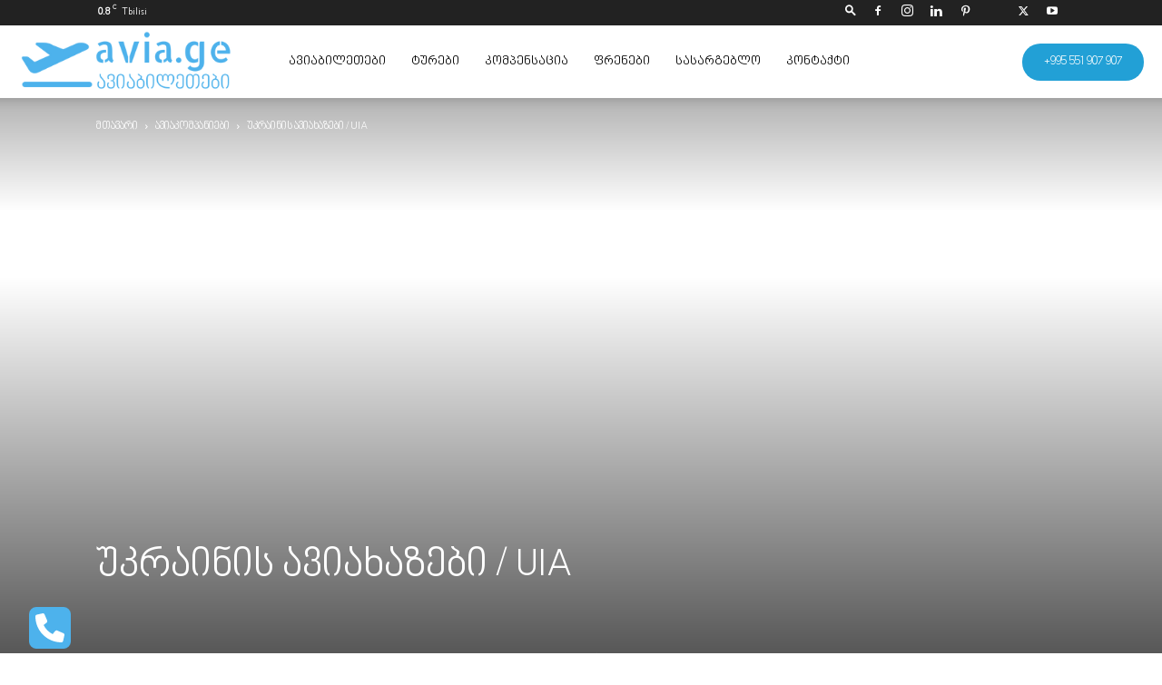

--- FILE ---
content_type: text/html; charset=UTF-8
request_url: https://avia.ge/uia/
body_size: 50490
content:
<!doctype html >
<!--[if IE 8]><html class="ie8" lang="en"> <![endif]-->
<!--[if IE 9]><html class="ie9" lang="en"> <![endif]-->
<!--[if gt IE 8]><!--><html lang="ka-GE"> <!--<![endif]--><head><script data-no-optimize="1">var litespeed_docref=sessionStorage.getItem("litespeed_docref");litespeed_docref&&(Object.defineProperty(document,"referrer",{get:function(){return litespeed_docref}}),sessionStorage.removeItem("litespeed_docref"));</script> <title>უკრაინის ავიახაზები / UIA</title><meta charset="UTF-8" /><meta name="viewport" content="width=device-width, initial-scale=1.0"><link rel="pingback" href="https://avia.ge/xmlrpc.php" /><meta name='robots' content='index, follow, max-image-preview:large, max-snippet:-1, max-video-preview:-1' /><link rel="icon" type="image/png" href="https://avia.ge/wp-content/uploads/2022/02/avia-logo.png"><meta name="description" content="უკრაინის საერთაშორისო ავიახაზები თბილისის საერთაშორისო აერპორტიდან გვთავაზობს იაფ ავიაბილეთებს 30 თამდე მიმართულებით, ფრნები ხორცილდება კიევის გავლით." /><link rel="canonical" href="https://avia.ge/uia/" /><meta property="og:locale" content="ka_GE" /><meta property="og:type" content="article" /><meta property="og:title" content="უკრაინის ავიახაზები / UIA" /><meta property="og:description" content="უკრაინის საერთაშორისო ავიახაზები თბილისის საერთაშორისო აერპორტიდან გვთავაზობს იაფ ავიაბილეთებს 30 თამდე მიმართულებით, ფრნები ხორცილდება კიევის გავლით." /><meta property="og:url" content="https://avia.ge/uia/" /><meta property="og:site_name" content="ავიაბილეთები ყველაზე იაფად" /><meta property="article:publisher" content="https://www.facebook.com/www.avia.ge/" /><meta property="article:published_time" content="2018-08-01T13:27:45+00:00" /><meta property="article:modified_time" content="2022-11-16T12:14:31+00:00" /><meta property="og:image" content="https://avia.ge/wp-content/uploads/2018/08/Ukraine-International-Airlines.jpg" /><meta property="og:image:width" content="1200" /><meta property="og:image:height" content="800" /><meta property="og:image:type" content="image/jpeg" /><meta name="author" content="avia" /><meta name="twitter:card" content="summary_large_image" /><meta name="twitter:creator" content="@avia_ge" /><meta name="twitter:site" content="@avia_ge" /> <script type="application/ld+json" class="yoast-schema-graph">{"@context":"https://schema.org","@graph":[{"@type":"Article","@id":"https://avia.ge/uia/#article","isPartOf":{"@id":"https://avia.ge/uia/"},"author":{"name":"avia","@id":"https://avia.ge/#/schema/person/f8dd31072643ab174995b26956ff4e46"},"headline":"უკრაინის ავიახაზები / UIA","datePublished":"2018-08-01T13:27:45+00:00","dateModified":"2022-11-16T12:14:31+00:00","mainEntityOfPage":{"@id":"https://avia.ge/uia/"},"wordCount":27,"commentCount":4,"publisher":{"@id":"https://avia.ge/#organization"},"image":{"@id":"https://avia.ge/uia/#primaryimage"},"thumbnailUrl":"https://avia.ge/wp-content/uploads/2018/08/Ukraine-International-Airlines.jpg","keywords":["UIA","ავიაბილეთები უკრაინის","უკრაინის ავიახაზები","უკრაინის საერთაშორისო ავიახაზები"],"articleSection":["ავიაკომპანიები"],"inLanguage":"ka-GE","potentialAction":[{"@type":"CommentAction","name":"Comment","target":["https://avia.ge/uia/#respond"]}],"copyrightYear":"2018","copyrightHolder":{"@id":"https://avia.ge/#organization"}},{"@type":"WebPage","@id":"https://avia.ge/uia/","url":"https://avia.ge/uia/","name":"უკრაინის ავიახაზები / UIA","isPartOf":{"@id":"https://avia.ge/#website"},"primaryImageOfPage":{"@id":"https://avia.ge/uia/#primaryimage"},"image":{"@id":"https://avia.ge/uia/#primaryimage"},"thumbnailUrl":"https://avia.ge/wp-content/uploads/2018/08/Ukraine-International-Airlines.jpg","datePublished":"2018-08-01T13:27:45+00:00","dateModified":"2022-11-16T12:14:31+00:00","description":"უკრაინის საერთაშორისო ავიახაზები თბილისის საერთაშორისო აერპორტიდან გვთავაზობს იაფ ავიაბილეთებს 30 თამდე მიმართულებით, ფრნები ხორცილდება კიევის გავლით.","breadcrumb":{"@id":"https://avia.ge/uia/#breadcrumb"},"inLanguage":"ka-GE","potentialAction":[{"@type":"ReadAction","target":["https://avia.ge/uia/"]}]},{"@type":"ImageObject","inLanguage":"ka-GE","@id":"https://avia.ge/uia/#primaryimage","url":"https://avia.ge/wp-content/uploads/2018/08/Ukraine-International-Airlines.jpg","contentUrl":"https://avia.ge/wp-content/uploads/2018/08/Ukraine-International-Airlines.jpg","width":1200,"height":800,"caption":"უკრაინის საერთაშორისო ავიახაზები"},{"@type":"BreadcrumbList","@id":"https://avia.ge/uia/#breadcrumb","itemListElement":[{"@type":"ListItem","position":1,"name":"Home","item":"https://avia.ge/"},{"@type":"ListItem","position":2,"name":"უკრაინის ავიახაზები / UIA"}]},{"@type":"WebSite","@id":"https://avia.ge/#website","url":"https://avia.ge/","name":"ყველაზე იაფი ავიაბილეთები","description":"aviabiletebi ifad, ავიაბილეთები ყველაზე იაფად ყველა მიმართულებით","publisher":{"@id":"https://avia.ge/#organization"},"potentialAction":[{"@type":"SearchAction","target":{"@type":"EntryPoint","urlTemplate":"https://avia.ge/?s={search_term_string}"},"query-input":{"@type":"PropertyValueSpecification","valueRequired":true,"valueName":"search_term_string"}}],"inLanguage":"ka-GE"},{"@type":["Organization","Place","TravelAgency"],"@id":"https://avia.ge/#organization","name":"avia","alternateName":"avia.ge","url":"https://avia.ge/","logo":{"@id":"https://avia.ge/uia/#local-main-organization-logo"},"image":{"@id":"https://avia.ge/uia/#local-main-organization-logo"},"sameAs":["https://www.facebook.com/www.avia.ge/","https://x.com/avia_ge","https://mastodon.social/@aviage","https://www.instagram.com/avia.ge/","https://www.youtube.com/channel/UCUyia_xSryUR6nlU48SVMeA","https://www.tiktok.com/@avia.ge","https://www.pinterest.com.au/avia_ge/","https://play.google.com/store/apps/details?id=ge.avia.avia.aviage","https://apps.apple.com/us/app/avia-ge-cheap-fligts/id1496864745","https://www.linkedin.com/company/avia-ge/"],"description":"ავიაბილეთები ყველაზე იაფად ყველა მიმართულებით. avia.ge არის ავიაბილეთების თანამდეროვე უფასო საძიებო სისტემა. მოძებნე იაფი ფრენები მარტივად.","legalName":"LLC avia.ge","foundingDate":"2018-09-13","numberOfEmployees":{"@type":"QuantitativeValue","minValue":"51","maxValue":"200"},"address":{"@id":"https://avia.ge/uia/#local-main-place-address"},"geo":{"@type":"GeoCoordinates","latitude":"41.71913291072939","longitude":"44.802270129447635"},"telephone":["+995322424270","+995551907907"],"openingHoursSpecification":[{"@type":"OpeningHoursSpecification","dayOfWeek":["Monday","Tuesday","Wednesday","Thursday","Friday"],"opens":"10:00","closes":"18:00"},{"@type":"OpeningHoursSpecification","dayOfWeek":["Saturday"],"opens":"10:00","closes":"15:00"},{"@type":"OpeningHoursSpecification","dayOfWeek":["Sunday"],"opens":"00:00","closes":"00:00"}],"email":"hello@avia.ge","areaServed":"Georgia","vatID":"424073308","taxID":"424073308","priceRange":"$","currenciesAccepted":"Gel","paymentAccepted":"cash and bank transfer"},{"@type":"Person","@id":"https://avia.ge/#/schema/person/f8dd31072643ab174995b26956ff4e46","name":"avia","image":{"@type":"ImageObject","inLanguage":"ka-GE","@id":"https://avia.ge/#/schema/person/image/","url":"https://avia.ge/wp-content/litespeed/avatar/d74ad12efbce6cae31b640654a8326dd.jpg?ver=1766559180","contentUrl":"https://avia.ge/wp-content/litespeed/avatar/d74ad12efbce6cae31b640654a8326dd.jpg?ver=1766559180","caption":"avia"},"url":"https://avia.ge/author/avia/"},{"@type":"PostalAddress","@id":"https://avia.ge/uia/#local-main-place-address","streetAddress":"ცოტნე დადიანის 7","addressLocality":"თბილისი","postalCode":"0101","addressCountry":"GE"},{"@type":"ImageObject","inLanguage":"ka-GE","@id":"https://avia.ge/uia/#local-main-organization-logo","url":"https://avia.ge/wp-content/uploads/2023/03/karvasla.webp","contentUrl":"https://avia.ge/wp-content/uploads/2023/03/karvasla.webp","width":500,"height":500,"caption":"avia"}]}</script> <meta name="geo.placename" content="თბილისი" /><meta name="geo.position" content="41.71913291072939;44.802270129447635" /><meta name="geo.region" content="Georgia" /><link rel='dns-prefetch' href='//www.google.com' /><link rel="alternate" type="application/rss+xml" title="ავიაბილეთები ყველაზე იაფად &raquo; RSS-არხი" href="https://avia.ge/feed/" /><link rel="alternate" type="application/rss+xml" title="ავიაბილეთები ყველაზე იაფად &raquo; კომენტარების RSS-არხი" href="https://avia.ge/comments/feed/" /><link rel="alternate" type="application/rss+xml" title="ავიაბილეთები ყველაზე იაფად &raquo; უკრაინის ავიახაზები / UIA კომენტარების RSS-არხი" href="https://avia.ge/uia/feed/" /><link rel="alternate" title="oEmbed (JSON)" type="application/json+oembed" href="https://avia.ge/wp-json/oembed/1.0/embed?url=https%3A%2F%2Favia.ge%2Fuia%2F" /><link rel="alternate" title="oEmbed (XML)" type="text/xml+oembed" href="https://avia.ge/wp-json/oembed/1.0/embed?url=https%3A%2F%2Favia.ge%2Fuia%2F&#038;format=xml" /><style id='wp-img-auto-sizes-contain-inline-css' type='text/css'>img:is([sizes=auto i],[sizes^="auto," i]){contain-intrinsic-size:3000px 1500px}
/*# sourceURL=wp-img-auto-sizes-contain-inline-css */</style><style id="litespeed-ccss">h1{overflow-wrap:break-word}ul{overflow-wrap:break-word}:root{--wp--preset--font-size--normal:16px;--wp--preset--font-size--huge:42px}body{--wp--preset--color--black:#000;--wp--preset--color--cyan-bluish-gray:#abb8c3;--wp--preset--color--white:#fff;--wp--preset--color--pale-pink:#f78da7;--wp--preset--color--vivid-red:#cf2e2e;--wp--preset--color--luminous-vivid-orange:#ff6900;--wp--preset--color--luminous-vivid-amber:#fcb900;--wp--preset--color--light-green-cyan:#7bdcb5;--wp--preset--color--vivid-green-cyan:#00d084;--wp--preset--color--pale-cyan-blue:#8ed1fc;--wp--preset--color--vivid-cyan-blue:#0693e3;--wp--preset--color--vivid-purple:#9b51e0;--wp--preset--gradient--vivid-cyan-blue-to-vivid-purple:linear-gradient(135deg,rgba(6,147,227,1) 0%,#9b51e0 100%);--wp--preset--gradient--light-green-cyan-to-vivid-green-cyan:linear-gradient(135deg,#7adcb4 0%,#00d082 100%);--wp--preset--gradient--luminous-vivid-amber-to-luminous-vivid-orange:linear-gradient(135deg,rgba(252,185,0,1) 0%,rgba(255,105,0,1) 100%);--wp--preset--gradient--luminous-vivid-orange-to-vivid-red:linear-gradient(135deg,rgba(255,105,0,1) 0%,#cf2e2e 100%);--wp--preset--gradient--very-light-gray-to-cyan-bluish-gray:linear-gradient(135deg,#eee 0%,#a9b8c3 100%);--wp--preset--gradient--cool-to-warm-spectrum:linear-gradient(135deg,#4aeadc 0%,#9778d1 20%,#cf2aba 40%,#ee2c82 60%,#fb6962 80%,#fef84c 100%);--wp--preset--gradient--blush-light-purple:linear-gradient(135deg,#ffceec 0%,#9896f0 100%);--wp--preset--gradient--blush-bordeaux:linear-gradient(135deg,#fecda5 0%,#fe2d2d 50%,#6b003e 100%);--wp--preset--gradient--luminous-dusk:linear-gradient(135deg,#ffcb70 0%,#c751c0 50%,#4158d0 100%);--wp--preset--gradient--pale-ocean:linear-gradient(135deg,#fff5cb 0%,#b6e3d4 50%,#33a7b5 100%);--wp--preset--gradient--electric-grass:linear-gradient(135deg,#caf880 0%,#71ce7e 100%);--wp--preset--gradient--midnight:linear-gradient(135deg,#020381 0%,#2874fc 100%);--wp--preset--duotone--dark-grayscale:url('#wp-duotone-dark-grayscale');--wp--preset--duotone--grayscale:url('#wp-duotone-grayscale');--wp--preset--duotone--purple-yellow:url('#wp-duotone-purple-yellow');--wp--preset--duotone--blue-red:url('#wp-duotone-blue-red');--wp--preset--duotone--midnight:url('#wp-duotone-midnight');--wp--preset--duotone--magenta-yellow:url('#wp-duotone-magenta-yellow');--wp--preset--duotone--purple-green:url('#wp-duotone-purple-green');--wp--preset--duotone--blue-orange:url('#wp-duotone-blue-orange');--wp--preset--font-size--small:11px;--wp--preset--font-size--medium:20px;--wp--preset--font-size--large:32px;--wp--preset--font-size--x-large:42px;--wp--preset--font-size--regular:15px;--wp--preset--font-size--larger:50px}body,h1,li,a{font-family:'nino-mtavruli'!important}#wpdcom *{box-sizing:border-box;line-height:initial}#wpdcom i{margin:0}#comments #wpdcom span,#wpdcom span{display:inline;letter-spacing:inherit;text-transform:none;font-size:1em}#wpdcom form{margin:0;padding:0;border:none;background:0 0}#wpdcom input:required{box-shadow:0px 0px 1px #555}#wpdcom button{min-height:auto;min-width:auto;max-width:auto;min-height:auto;display:inline-block;font-weight:400;text-transform:none}#wpdcom .clearfix{clear:both}#wpdcom .wpdlb{clip:rect(1px,1px,1px,1px);clip-path:inset(50%);height:1px;width:1px;margin:-1px;overflow:hidden;padding:0;position:absolute}[wpd-tooltip]{position:relative}[wpd-tooltip]:before{content:"";position:absolute;top:-8px;left:50%;transform:translateX(-50%);border-width:7px 7px 0;border-style:solid;border-color:#555 transparent transparent;z-index:100;opacity:0}[wpd-tooltip]:after{content:attr(wpd-tooltip);position:absolute;left:50%;top:-8px;transform:translateX(-50%) translateY(-100%);background:#555;text-align:center;color:#fff;padding:8px 10px;font-size:11px;line-height:1.5;min-width:6vw;border-width:0;border-radius:4px;z-index:99;opacity:0;text-transform:none}[wpd-tooltip-position=left]:before{left:0;top:50%;margin-left:-11px;transform:translatey(-50%) rotate(-90deg)}[wpd-tooltip-position=left]:after{left:0;top:50%;margin-left:-8px;transform:translateX(-100%) translateY(-50%)}#wpd-post-rating .wpd-rating-wrap .wpd-rating-value span{color:#666;display:block!important}#wpd-post-rating .wpd-rating-wrap .wpd-rating-value .wpdrc{font-size:18px!important;line-height:16px!important;display:none!important;padding-top:17px!important}#wpd-post-rating .wpd-rating-wrap .wpd-rating-value .wpdrt{font-size:10px!important;line-height:16px!important;display:none!important;padding-top:0!important;font-style:normal;font-family:Arial,sans-serif}#wpd-post-rating .wpd-rating-wrap .wpd-rate-starts{display:none;margin-top:7px;flex-wrap:nowrap;flex-direction:row;justify-content:center}#wpd-post-rating .wpd-rating-wrap .wpd-rate-starts svg{width:26px;height:26px;display:block;margin-right:-3px}#wpdcom .wpd-form .wpdiscuz-textarea-wrap{display:flex;flex-wrap:nowrap;flex-direction:row;justify-content:space-between;padding:20px 0;align-items:center}#wpdcom .wpd-form .wpdiscuz-textarea-wrap [id^=wpd-editor-wraper]{flex-grow:1;position:relative;width:100%}#wpdcom .wpd-form .wpdiscuz-textarea-wrap [id^=wpd-editor-wraper] textarea{width:100%}#wpdcom .wpd-form .wpdiscuz-textarea-wrap textarea{height:54px;border-radius:5px;border:1px solid #ccc;width:100%;padding:10px 15px;font-size:14px;box-shadow:inset 1px 1px 8px rgba(0,0,0,.1);font-family:inherit;outline:none;resize:none}#wpdcom .wpd-form .wpdiscuz-textarea-wrap textarea::-moz-placeholder{line-height:28px;color:#666;font-size:16px}#wpdcom .wpd-form .wpdiscuz-textarea-wrap textarea::-webkit-input-placeholder{line-height:28px;color:#666;font-size:16px}#wpdcom .wpd-form .wpdiscuz-textarea-wrap textarea:-ms-input-placeholder{line-height:28px;color:#666;font-size:16px}#wpdcom .wpd-form.wpd-secondary-form-wrapper{margin-bottom:25px}#wpdcom .wpd-form.wpd-secondary-form-wrapper .wpdiscuz-textarea-wrap{padding-top:10px}#wpdcom .wpd-form .wpdiscuz-textarea-wrap{padding-bottom:10px}#wpdcom .wpd-form .wpdiscuz-textarea-wrap .wpd-editor-buttons-right{float:right}#wpdcom input[type=submit],#wpdcom button{margin:inherit}#wpdcom .wpd-prim-button{border:none;font-family:"Arial Hebrew",Arial,sans-serif;font-size:14px;line-height:24px;padding:4px 20px;letter-spacing:1px;box-shadow:1px 1px 3px -1px #bbb;border-radius:3px;max-width:none;max-width:none}#wpdcom .wc-field-submit input[type=submit]{margin-left:2%}#wpdcom .wpd_label,#wpdcom .wpd_label{margin:1px 0 5px;padding:0;display:inline-block}#wpdcom .wpd_label,#wpdcom .wpd_label span{display:inline-block}#wpdcom .wpd_label input[type=checkbox].wpd_label__checkbox{display:none}#wpdcom .wpd_label__checkbox{display:none}#wpdcom .wpd_label__check{display:inline-block;border:0;border-radius:0;vertical-align:middle;text-align:center;margin:0 3px 0 0}#wpdcom .wpd_label__check i.wpdicon{font-size:15px;line-height:20px;padding:4px 5px;width:32px;margin:0}#wpdcom .wpd_label__check i.wpdicon-on{display:none}#wpdcom .wpd_label__check i.wpdicon-off{display:inline-block;color:#aaa;border:1px solid #ddd}#wpdcom .wpd-editor-char-counter{font-size:9px;padding:3px 5px 2px;position:absolute;right:0;z-index:10;color:#888}#wpdcom.wpdiscuz_unauth .wc-field-submit{padding-top:15px}#wpdcom .wpd-form-foot{margin-left:70px}#wpdcom .wpd-form-row .wpdiscuz-item{clear:both}#wpdcom .wpd-form-row .wpd-form-col-left{width:49%;float:left;margin:0;text-align:left;padding:0}#wpdcom .wpd-form-row .wpd-form-col-right{width:49%;float:right;margin:0;text-align:right;padding:0}#wpdcom .wpd-form-row .wpd-form-col-left .wpdiscuz-item{text-align:left}#wpdcom .wpd-form-row .wpd-form-col-right .wpdiscuz-item{text-align:right}#wpdcom .wpd-form-row .wpdiscuz-item{width:100%;vertical-align:baseline;padding:1px 0 7px;position:relative}#wpdcom .wpd-form-row .wpd-field{width:100%;line-height:20px;color:#777;display:inline-block;float:none;clear:both;margin:0;box-sizing:border-box;padding-top:2%;padding-bottom:2%;font-size:14px;border-radius:3px;vertical-align:baseline}#wpdcom .wpd-form-row .wpd-has-icon .wpd-field{padding-left:30px}#wpdcom .wpd-form-row .wpdiscuz-item .wpd-field-icon{display:inline-block;font-size:16px;line-height:16px;opacity:.3;padding:0;margin:0;position:absolute;top:9px;left:8px;width:20px;text-align:left}#wpdcom .wpd-form-row .wpdiscuz-item input[type=text],#wpdcom .wpd-form-row .wpdiscuz-item input[type=email]{height:32px}#wpdcom .wc-field-submit{text-align:right;padding:1px 2px 0 0;display:flex;flex-wrap:wrap;justify-content:flex-end;align-items:flex-start}#wpdcom .wpd-form-row .wpdiscuz-item.wpd-field-captcha{margin-bottom:-5px;padding-bottom:2px}#wpdcom .wpd-form-col-left div:last-of-type,#wpdcom .wpd-form-col-right div:last-of-type{border-bottom:none}@media screen and (min-width:655px){#wpdcom .wpd-field-captcha{text-align:right!important;display:block;border-bottom:none;margin-top:3px!important}#wpdcom .wpd-field-captcha .wpdiscuz-recaptcha{display:inline-block;margin:0 0 0 auto}#wpdcom .wpd_main_comm_form .wpd-field-captcha .wpdiscuz-recaptcha{transform:scale(.8);-webkit-transform:scale(.8);transform-origin:right 0;-webkit-transform-origin:right 0;margin:0 0 0 auto}#wpdcom .wpd-secondary-form-wrapper .wpd-field-captcha .wpdiscuz-recaptcha{transform:scale(.8);-webkit-transform:scale(.8);transform-origin:right 0;-webkit-transform-origin:right 0;margin:0 0 0 auto}}@media screen and (max-width:730px){#wpdcom .wpd_main_comm_form .wpd-field-captcha .wpdiscuz-recaptcha{transform-origin:right 0;-webkit-transform-origin:right 0}}@media screen and (max-width:655px){#wpdcom .wpd-field-captcha{float:none;width:100%;display:block;border-bottom:none;padding-bottom:0;margin-bottom:0}#wpdcom .wpd-field-captcha input{height:1px;padding:0;margin:0;clear:both}}#wpdiscuz-comment-message{position:fixed;top:38px;right:5px;width:400px;z-index:99999;font-size:14px;line-height:20px}#wpd-editor-source-code-wrapper-bg{display:none;position:fixed;top:0;left:0;background-color:rgba(0,0,0,.6);width:100%;z-index:9999999;height:100%}#wpd-editor-source-code-wrapper{display:none;width:50%;height:350px;position:fixed;top:50%;left:50%;transform:translate(-50%,-50%);background-color:#fff;z-index:99999991;justify-content:center;align-items:center;padding:5px;border-radius:5px;text-align:right}#wpd-editor-source-code{height:300px;width:100%;resize:none}#wpd-insert-source-code{padding:3px 40px;margin-top:5px}#wpdiscuz-loading-bar{position:fixed;top:6px;right:12px;width:32px;height:25px;border:0;background-image:url('/wp-content/plugins/wpdiscuz/assets/img/loading.gif');z-index:999999;display:none}#wpdcom .wpd-comment-info-bar{display:none;padding:10px;margin:20px auto 0 auto;flex-direction:row;justify-content:space-between;font-size:14px}#wpdcom .wpd-current-view{padding:3px;color:#555}#wpdcom .wpd-comment-info-bar .wpd-current-view i{margin-right:6px;font-size:18px}#wpdcom .wpd-filter-view-all{color:#fff;background:#999;padding:5px 20px;font-size:13px;border-radius:3px}#wpdcom.wpdiscuz_no_avatar.wpd-layout-1 .wpd-form .wpd-form-foot{margin-left:0}@media screen and (max-width:600px){#wpdcom .wpd-form.wpd-form-wrapper{padding-right:5px}#wpdcom .wpd-form .wpd-form-foot{margin-left:0}#wpdcom .wpd-form-row .wpd-form-col-left,#wpdcom .wpd-form-row .wpd-form-col-right{width:100%;float:none}#wpdcom .wpd-field-captcha .wpdiscuz-recaptcha{transform:scale(.9);margin-top:3px}#wpdcom .wpd-form-row .wpdiscuz-item input[type=text],#wpdcom .wpd-form-row .wpdiscuz-item input[type=email],#wpdcom textarea,#wpdcom .wpd-form-row .wpd-field{font-size:16px!important;height:auto}#wpdiscuz-comment-message{width:97%}}#wpdcom .wpd-form-row .wpdiscuz-item input[type=text],#wpdcom .wpd-form-row .wpdiscuz-item input[type=email],#wpdcom textarea{border:1px solid #ddd;color:#777}#wpdcom .wpd-comment-info-bar{border:1px dashed #71c2f0;background:#eef8fe}#wpdcom .wpd-comment-info-bar .wpd-current-view i{color:#4db2ec}#wpd-post-rating .wpd-rating-wrap .wpd-rate-starts svg .wpd-star{fill:#ddd}#wpdcom .wpd-prim-button{background-color:#4db2ec;color:#fff}#wpdcom .wpd_label__check i.wpdicon-on{color:#4db2ec;border:1px solid #a6d9f6}.far,.fas{-moz-osx-font-smoothing:grayscale;-webkit-font-smoothing:antialiased;display:inline-block;font-style:normal;font-variant:normal;text-rendering:auto;line-height:1}.fa-user:before{content:"\f007"}.fa-image:before{content:"\f03e"}.fa-bell:before{content:"\f0f3"}.fa-quote-left:before{content:"\f10d"}.fa-bell-slash:before{content:"\f1f6"}.fa-at:before{content:"\f1fa"}.far{font-weight:400}.far,.fas{font-family:"Font Awesome 5 Free"}.fas{font-weight:900}#wpdcom .wmu-hide{display:none!important}#wpdcom .wmu-upload-wrap{float:right}#wpdcom .wmu-add{margin:0 2px;color:#aaa;display:inline}#wpdcom .wmu-add i{color:#444}#wpdcom .wmu-add input[type=file]{visibility:hidden;display:none}#wpdcom .wmu-tabs{width:100%;padding:8px 0 17px;margin:1px 0 0;border-top:1px dotted #ddd;text-align:left}#wpdcom .wmu-action-wrap{width:100%;margin:0;padding:0;text-align:left}.clearfix{*zoom:1}.clearfix:after,.clearfix:before{display:table;content:'';line-height:0}.clearfix:after{clear:both}.tdm-header-style-1.td-header-wrap .td-header-top-menu-full{background-color:#222}.tdm-header-style-1 .td-main-menu-logo{display:block;margin-right:42px;height:80px}@media (min-width:1019px) and (max-width:1140px){.tdm-header-style-1 .td-main-menu-logo{margin-right:20px}}@media (min-width:768px) and (max-width:1018px){.tdm-header-style-1 .td-main-menu-logo{margin-right:10px}}@media (max-width:767px){.tdm-header-style-1 .td-main-menu-logo{float:left;margin:0;display:inline;width:0;height:0}}.tdm-header-style-1 .td-main-menu-logo a{line-height:80px}.tdm-header-style-1 .td-main-menu-logo img{max-height:80px}@media (max-width:767px){.tdm-header-style-1 .td-main-menu-logo img{max-height:48px}}.tdm-header-style-1 .tdm-header-menu-btns{line-height:80px}.tdm-header-style-1 #td-header-menu{display:block}.tdm-header-style-1 .sf-menu>li>a{line-height:80px}@media (min-width:1019px) and (max-width:1140px){.tdm-header-style-1 .sf-menu>li>a{padding:0 12px}}@media (max-width:767px){.tdm-header-style-1 .td-header-main-menu{height:54px}}.tdm-menu-active-style3 .tdm-header .sf-menu>li>a:after{display:none}.tdm-header-menu-btns{float:right;margin-left:15px;line-height:48px}@media (max-width:767px){.tdm-header-menu-btns{display:none}}.tdm-header-menu-btns .tdm_block_button{margin-right:8px;margin-bottom:0}@media (min-width:768px) and (max-width:1018px){.tdm-header-menu-btns .tdm_block_button{margin-right:5px}.tdm-header-menu-btns .tdm_block_button .tdm-btn{height:30px;line-height:30px}}.tdm-header-menu-btns .tdm_block_button:last-child{margin-right:0}.tdm-header-menu-btns .tds-button{line-height:1}.tdm-header .header-search-wrap{position:relative;float:right;margin-left:15px}.tdm-btn{display:inline-block;font-family:'Roboto',sans-serif;text-align:center;position:relative}.tdm-btn .tdm-btn-text{vertical-align:middle}.tdm-btn-md{font-size:13px;line-height:39px;height:41px;padding:0 24px}@media (max-width:767px){.tdm-btn-md{line-height:40px;height:40px;padding:0 23px}}.tds-button1{background-color:#4db2ec;color:#fff;transform:translateZ(0);-webkit-transform:translateZ(0);-moz-transform:translateZ(0);-ms-transform:translateZ(0);-o-transform:translateZ(0)}.tds-button1:before{content:'';background-color:#222;width:100%;height:100%;left:0;top:0;position:absolute;z-index:-1;opacity:0}.clearfix{*zoom:1}.clearfix:before,.clearfix:after{display:table;content:"";line-height:0}.clearfix:after{clear:both}html{font-family:sans-serif;-ms-text-size-adjust:100%;-webkit-text-size-adjust:100%}body{margin:0}article,header{display:block}a{background-color:transparent}img{border:0}svg:not(:root){overflow:hidden}button,input,textarea{color:inherit;font:inherit;margin:0}button{overflow:visible}button{text-transform:none}button,html input[type=button],input[type=submit]{-webkit-appearance:button}button::-moz-focus-inner,input::-moz-focus-inner{border:0;padding:0}input{line-height:normal}input[type=checkbox]{box-sizing:border-box;padding:0}textarea{overflow:auto}*{-webkit-box-sizing:border-box;-moz-box-sizing:border-box;box-sizing:border-box}*:before,*:after{-webkit-box-sizing:border-box;-moz-box-sizing:border-box;box-sizing:border-box}img{max-width:100%;width:auto;height:auto}.td-page-meta{display:none}.td-container{width:1068px;margin-right:auto;margin-left:auto}.td-container:before,.td-container:after{display:table;content:'';line-height:0}.td-container:after{clear:both}@media (min-width:1019px) and (max-width:1140px){.td-container{width:980px}}@media (min-width:768px) and (max-width:1018px){.td-container{width:740px}}@media (max-width:767px){.td-container{width:100%;padding-left:20px;padding-right:20px}}.td-header-wrap{position:relative;z-index:2000}.td-header-row{*zoom:1;font-family:'Open Sans','Open Sans Regular',sans-serif}.td-header-row:before,.td-header-row:after{display:table;content:''}.td-header-row:after{clear:both}.td-header-row [class*=td-header-sp]{display:block;min-height:1px;float:left;padding-right:24px;padding-left:24px}@media (min-width:1019px) and (max-width:1140px){.td-header-row [class*=td-header-sp]{padding-right:20px;padding-left:20px}}@media (min-width:768px) and (max-width:1018px){.td-header-row [class*=td-header-sp]{padding-right:14px;padding-left:14px}}@media (max-width:767px){.td-header-row [class*=td-header-sp]{padding-right:0;padding-left:0;float:none;width:100%}}.td-header-gradient:before{content:"";background:transparent url('[data-uri]');width:100%;height:12px;position:absolute;left:0;bottom:-12px;z-index:1}@media (max-width:767px){#td-header-search-button{display:none}}#td-header-search-button-mob{display:none}@media (max-width:767px){#td-header-search-button-mob{display:block}}#td-top-search{position:absolute;right:0;top:50%;margin-top:-24px}@media (max-width:767px){#td-top-search{top:0;margin-top:0}}@media (min-width:768px){.td-drop-down-search .td-search-form{margin:20px}}.td-header-wrap .td-drop-down-search{position:absolute;top:100%;right:0;visibility:hidden;opacity:0;transform:translate3d(0,20px,0);-webkit-transform:translate3d(0,20px,0);background-color:#fff;-webkit-box-shadow:0 2px 6px rgba(0,0,0,.2);box-shadow:0 2px 6px rgba(0,0,0,.2);border-top:0;width:342px}.td-header-wrap .td-drop-down-search .btn{position:absolute;height:32px;min-width:67px;line-height:17px;padding:7px 15px 8px;text-shadow:none;vertical-align:top;right:20px;margin:0!important}.td-header-wrap .td-drop-down-search:before{position:absolute;top:-9px;right:19px;display:block;content:'';width:0;height:0;border-style:solid;border-width:0 5.5px 6px;border-color:transparent transparent #4db2ec}.td-header-wrap .td-drop-down-search:after{position:absolute;top:-3px;display:block;content:'';right:0;left:0;margin:0 auto;width:100%;height:3px;background-color:#4db2ec}.td-header-wrap #td-header-search{width:235px;height:32px;margin:0;border-right:0;line-height:17px;border-color:#eaeaea!important}@media (max-width:767px){.td-header-wrap #td-header-search{width:91%;font-size:16px}}.td-header-menu-wrap-full{z-index:9998;position:relative}@media (max-width:767px){.td-header-wrap .td-header-menu-wrap-full,.td-header-wrap .td-header-menu-wrap,.td-header-wrap .td-header-main-menu{background-color:#222!important;height:54px!important}.header-search-wrap .td-icon-search{color:#fff!important}}.td-header-wrap .td-header-menu-wrap-full{background-color:#fff}.td-header-main-menu{position:relative;z-index:999;padding-right:48px}@media (max-width:767px){.td-header-main-menu{padding-right:64px;padding-left:2px}}.td-header-menu-no-search .td-header-main-menu{padding-right:0}.sf-menu,.sf-menu ul,.sf-menu li{margin:0;list-style:none}@media (max-width:767px){.sf-menu{display:none}}.sf-menu ul{position:absolute;top:-999em;width:10em}.sf-menu>li.td-normal-menu>ul.sub-menu{left:-15px}@media (min-width:768px) and (max-width:1018px){.sf-menu>li.td-normal-menu>ul.sub-menu{left:-5px}}.sf-menu ul li{width:100%}.sf-menu li{float:left;position:relative}.sf-menu .td-menu-item>a{display:block;position:relative}.sf-menu>li>a{padding:0 14px;line-height:48px;font-size:14px;color:#000;font-weight:700;text-transform:uppercase;-webkit-backface-visibility:hidden}@media (min-width:768px) and (max-width:1018px){.sf-menu>li>a{padding:0 9px;font-size:11px}}.sf-menu>li>a:after{background-color:transparent;content:'';width:0;height:3px;position:absolute;bottom:0;left:0;right:0;margin:0 auto;-webkit-transform:translate3d(0,0,0);transform:translate3d(0,0,0)}#td-header-menu{display:inline-block;vertical-align:top}.td-normal-menu ul{box-shadow:1px 1px 4px rgba(0,0,0,.15)}.sf-menu .td-normal-menu ul{padding:15px 0}@media (min-width:768px) and (max-width:1018px){.sf-menu .td-normal-menu ul{padding:8px 0}}.sf-menu ul{background-color:#fff}.sf-menu ul .td-menu-item>a{padding:7px 30px;font-size:12px;line-height:20px;color:#111}@media (min-width:768px) and (max-width:1018px){.sf-menu ul .td-menu-item>a{padding:5px 16px 6px;font-size:11px}}.sf-menu .sub-menu{-webkit-backface-visibility:hidden}.header-search-wrap{position:absolute;top:0;right:0;z-index:999}.header-search-wrap .td-icon-search{display:inline-block;font-size:19px;width:48px;line-height:48px;text-align:center}@media (min-width:768px) and (max-width:1018px){.header-search-wrap .td-icon-search{font-size:15px}}@media (max-width:767px){.header-search-wrap .td-icon-search{height:54px;width:54px;line-height:54px;font-size:22px;margin-right:2px}}#td-outer-wrap{overflow:hidden}@media (max-width:767px){#td-outer-wrap{margin:auto;width:100%;-webkit-transform-origin:50% 200px 0;transform-origin:50% 200px 0}}#td-top-mobile-toggle{display:none}@media (max-width:767px){#td-top-mobile-toggle{display:inline-block;position:relative}}#td-top-mobile-toggle a{display:inline-block}#td-top-mobile-toggle i{font-size:27px;width:64px;line-height:54px;height:54px;display:inline-block;padding-top:1px;color:#fff}.td-menu-background{background-repeat:no-repeat;background-size:cover;background-position:center top;position:fixed;top:0;display:block;width:100%;height:113%;z-index:9999;visibility:hidden;transform:translate3d(-100%,0,0);-webkit-transform:translate3d(-100%,0,0)}.td-menu-background:before{content:'';width:100%;height:100%;position:absolute;top:0;left:0;opacity:.98;background:#313b45;background:-webkit-gradient(left top,left bottom,color-stop(0%,#313b45),color-stop(100%,#3393b8));background:linear-gradient(to bottom,#313b45 0%,#3393b8 100%);filter:progid:DXImageTransform.Microsoft.gradient(startColorstr='#313b45',endColorstr='#3393b8',GradientType=0)}#td-mobile-nav{padding:0;position:fixed;width:100%;height:calc(100% + 1px);top:0;z-index:9999;visibility:hidden;transform:translate3d(-99%,0,0);-webkit-transform:translate3d(-99%,0,0);left:-1%;font-family:-apple-system,".SFNSText-Regular","San Francisco","Roboto","Segoe UI","Helvetica Neue","Lucida Grande",sans-serif}#td-mobile-nav{height:1px;overflow:hidden}#td-mobile-nav .td-menu-socials{padding:0 65px 0 20px;overflow:hidden;height:60px}#td-mobile-nav .td-social-icon-wrap{margin:20px 5px 0 0;display:inline-block}#td-mobile-nav .td-social-icon-wrap i{border:none;background-color:transparent;font-size:14px;width:40px;height:40px;line-height:38px;color:#fff;vertical-align:middle}#td-mobile-nav .td-social-icon-wrap .td-icon-instagram{font-size:16px}.td-mobile-close{position:absolute;right:1px;top:0;z-index:1000}.td-mobile-close .td-icon-close-mobile{height:70px;width:70px;line-height:70px;font-size:21px;color:#fff;top:4px;position:relative}.td-mobile-content{padding:20px 20px 0}.td-mobile-container{padding-bottom:20px;position:relative}.td-mobile-content ul{list-style:none;margin:0;padding:0}.td-mobile-content li{float:none;margin-left:0;-webkit-touch-callout:none}.td-mobile-content li a{display:block;line-height:21px;font-size:21px;color:#fff;margin-left:0;padding:12px 30px 12px 12px;font-weight:700}.td-mobile-content .td-icon-menu-right{display:none;position:absolute;top:10px;right:-4px;z-index:1000;font-size:14px;padding:6px 12px;float:right;color:#fff;-webkit-transform-origin:50% 48% 0px;transform-origin:50% 48% 0px;transform:rotate(-90deg);-webkit-transform:rotate(-90deg)}.td-mobile-content .td-icon-menu-right:before{content:'\e83d'}.td-mobile-content .sub-menu{max-height:0;overflow:hidden;opacity:0}.td-mobile-content .sub-menu a{padding:9px 26px 9px 36px!important;line-height:19px;font-size:16px;font-weight:400}.td-mobile-content .menu-item-has-children a{width:100%;z-index:1}.td-mobile-container{opacity:1}.td-search-wrap-mob{padding:0;position:absolute;width:100%;height:auto;top:0;text-align:center;z-index:9999;visibility:hidden;color:#fff;font-family:-apple-system,".SFNSText-Regular","San Francisco","Roboto","Segoe UI","Helvetica Neue","Lucida Grande",sans-serif}.td-search-wrap-mob .td-drop-down-search{opacity:0;visibility:hidden;-webkit-backface-visibility:hidden;position:relative}.td-search-wrap-mob #td-header-search-mob{color:#fff;font-weight:700;font-size:26px;height:40px;line-height:36px;border:0;background:0 0;outline:0;margin:8px 0;padding:0;text-align:center}.td-search-wrap-mob .td-search-input{margin:0 5%;position:relative}.td-search-wrap-mob .td-search-input span{opacity:.8;font-size:12px}.td-search-wrap-mob .td-search-input:before,.td-search-wrap-mob .td-search-input:after{content:'';position:absolute;display:block;width:100%;height:1px;background-color:#fff;bottom:0;left:0;opacity:.2}.td-search-wrap-mob .td-search-input:after{opacity:.8;transform:scaleX(0);-webkit-transform:scaleX(0)}.td-search-wrap-mob .td-search-form{margin-bottom:30px}.td-search-background{background-repeat:no-repeat;background-size:cover;background-position:center top;position:fixed;top:0;display:block;width:100%;height:113%;z-index:9999;transform:translate3d(100%,0,0);-webkit-transform:translate3d(100%,0,0);visibility:hidden}.td-search-background:before{content:'';width:100%;height:100%;position:absolute;top:0;left:0;opacity:.98;background:#313b45;background:-webkit-gradient(left top,left bottom,color-stop(0%,#313b45),color-stop(100%,#3393b8));background:linear-gradient(to bottom,#313b45 0%,#3393b8 100%);filter:progid:DXImageTransform.Microsoft.gradient(startColorstr='#313b45',endColorstr='#3393b8',GradientType=0)}.td-search-close{text-align:right;z-index:1000}.td-search-close .td-icon-close-mobile{height:70px;width:70px;line-height:70px;font-size:21px;color:#fff;position:relative;top:4px;right:0}.td-login-inputs{position:relative}body{font-family:Verdana,BlinkMacSystemFont,-apple-system,"Segoe UI",Roboto,Oxygen,Ubuntu,Cantarell,"Open Sans","Helvetica Neue",sans-serif;font-size:14px;line-height:21px}a{color:#4db2ec;text-decoration:none}ul{padding:0}ul li{line-height:24px;margin-left:21px}h1{font-family:'Roboto',sans-serif;color:#111;font-weight:400;margin:6px 0}h1{font-size:32px;line-height:40px;margin-top:33px;margin-bottom:23px}textarea{font-size:12px;line-height:21px;color:#444;border:1px solid #e1e1e1;width:100%;max-width:100%;height:168px;min-height:168px;padding:6px 9px}@media (max-width:767px){textarea{font-size:16px}}input[type=submit]{font-family:'Roboto',sans-serif;font-size:13px;background-color:#222;border-radius:0;color:#fff;border:none;padding:8px 15px;font-weight:500}input[type=text],input[type=email]{font-size:12px;line-height:21px;color:#444;border:1px solid #e1e1e1;width:100%;max-width:100%;height:34px;padding:3px 9px}@media (max-width:767px){input[type=text],input[type=email]{font-size:16px}}input[type=password]{width:100%;position:relative;top:0;display:inline-table;vertical-align:middle;font-size:12px;line-height:21px;color:#444;border:1px solid #ccc;max-width:100%;height:34px;padding:3px 9px;margin-bottom:10px}@media (max-width:767px){input[type=password]{font-size:16px}}.entry-title{word-wrap:break-word}.td-module-meta-info{font-family:'Open Sans','Open Sans Regular',sans-serif;font-size:11px;margin-bottom:7px;line-height:1;min-height:17px}.td-crumb-container{min-height:35px;margin-bottom:9px;padding-top:21px}@media (min-width:768px) and (max-width:1018px){.td-crumb-container{padding-top:16px}}@media (max-width:767px){.td-crumb-container{padding-top:11px}}@media (max-width:767px){.single-post .td-bred-no-url-last{display:none}}.entry-crumbs{font-family:'Open Sans','Open Sans Regular',sans-serif;font-size:12px;color:#c3c3c3;line-height:18px;padding-top:1px;padding-bottom:2px}.entry-crumbs a{color:#c3c3c3}.entry-crumbs .td-bread-sep{font-size:8px;margin:0 5px}.post{background-color:#fff}.post header .entry-title{margin-top:0;margin-bottom:7px;word-wrap:break-word;font-size:41px;line-height:50px}@media (max-width:1018px){.post header .entry-title{font-size:32px;line-height:36px}}@media (max-width:767px){.post header .entry-title{margin-top:3px;margin-bottom:9px}}header .td-module-meta-info{margin-bottom:16px}.td-next-prev-separator{display:none}.td-author-name{font-family:'Open Sans','Open Sans Regular',sans-serif;font-size:15px;line-height:21px;font-weight:700;margin:7px 0 8px}.td-author-name a{color:#222}[class^=td-icon-]:before,[class*=" td-icon-"]:before{font-family:'newspaper';speak:none;font-style:normal;font-weight:400;font-variant:normal;text-transform:none;line-height:1;text-align:center;-webkit-font-smoothing:antialiased;-moz-osx-font-smoothing:grayscale}[class*=td-icon-]{line-height:1;text-align:center;display:inline-block}.td-icon-right:before{content:'\e803'}.td-icon-menu-up:before{content:'\e809'}.td-icon-search:before{content:'\e80a'}.td-icon-menu-right:before{content:'\e80d'}.td-icon-facebook:before{content:'\e818'}.td-icon-instagram:before{content:'\e81d'}.td-icon-pinterest:before{content:'\e825'}.td-icon-twitter:before{content:'\e831'}.td-icon-youtube:before{content:'\e836'}.td-icon-read-down:before{content:'\e83d'}.td-icon-mobile:before{content:'\e83e'}.td-icon-close-mobile:before{content:'\e900'}.td-icon-modal-back:before{content:'\e901'}.td-icon-viber:before{content:'\e907'}:root{--tp-brand-blue-color:#0085ff;--tp-hover-blue-color:#3895ff;--tp-active-blue-color:#006dff;--tp-disabled-blue-color:#99ceff;--tp-glow-blue-color:#cce7ff;--tp-glow-red-color:#ffd9d9;--tp-glowest-blue-color:#e6f3ff;--tp-glowest-green-color:#d7f6d1;--tp-highlight-color:#fff9e5;--tp-error-color:#e04141;--tp-success-color:#3ca84f;--tp-gray-blue-color:#76777f;--tp-bright-tooltip-color:#3f435c;--tp-gray-stroke-color:#e2e5ec;--tp-main-stroke-color:#cfd2d9;--tp-disabled-stroke-color:#d4d4d4;--tp-dark-stroke-color:#333647;--tp-light-stroke-color:#e9e9e9;--tp-highlight-stroke-color:#e5ddc3;--tp-dark-bg-color:#1b1d29;--tp-main-bg-color:#f5f7fa;--tp-bright-bg-color:#fff;--tp-disabled-bg-color:#f4f4f4;--tp-hover-gray-color:#fcfdff;--tp-hover-purpul-color:#292b37;--tp-dark-link-color:#ffd452;--tp-even-row-color:#f5f7fa;--tp-dashboard-cards-color:#fff;--tp-dashboard-hover-color:#f8fcff;--tp-main-text-color:#262626;--tp-secondary-text-color:#7d7d7d;--tp-disabled-text-color:#a8a8a8;--tp-yellow-text-color:#f5b53d;--tp-brightest-text-color:#fff;--tp-input-height:30px;--tp-light-bg-color:#f2f9ff;--tp-hover-purple-color:#292b37;--tp-steps-helper-color:#32343e;--tp-error-hover-color:#e36565;--tp-error-active-color:#e41e1e;--tp-error-focus-color:#ffd9d9;--tp-rgb-gray:27,29,41;--tp-rgb-brand:0,133,255;--tp-rgb-bright:255,255,255;--tp-mark-warning-color:#ff5252;--tp-mark-secondary-color:#716cc8;--tp-mark-dark-color:#515151}@media (max-width:782px){:root{--tp-input-height:40px}}.clearfix{*zoom:1}.clearfix:before,.clearfix:after{display:table;content:"";line-height:0}.clearfix:after{clear:both}.td_block_wrap{margin-bottom:48px;position:relative;clear:both}@media (max-width:767px){.td_block_wrap{margin-bottom:32px}}.td-fix-index{transform:translateZ(0);-webkit-transform:translateZ(0)}a[href^=tel]{color:inherit}[class^=td-icons]:before{font-family:'newspaper-icons';speak:none;font-style:normal;font-weight:400;font-variant:normal;text-transform:none;line-height:1;text-align:center;-webkit-font-smoothing:antialiased;-moz-osx-font-smoothing:grayscale}[class*=td-icons]{line-height:1;text-align:center;display:inline-block}.clear-sky-d:before{content:'\e808';display:none}.mfp-hide{display:none!important}button::-moz-focus-inner{padding:0;border:0}.white-popup-block{position:relative;margin:0 auto;max-width:500px;min-height:500px;font-family:'Open Sans','Open Sans Regular',sans-serif;text-align:center;color:#fff;vertical-align:top;-webkit-box-shadow:0px 0px 20px 0px rgba(0,0,0,.2);box-shadow:0px 0px 20px 0px rgba(0,0,0,.2);padding:0 0 24px;overflow:hidden}.white-popup-block:after{content:'';width:100%;height:100%;position:absolute;top:0;left:0;display:block;background:rgba(0,69,130,.8);background:-webkit-gradient(left bottom,right top,color-stop(0%,rgba(0,69,130,.8)),color-stop(100%,rgba(38,134,146,.8)));background:linear-gradient(45deg,rgba(0,69,130,.8) 0%,rgba(38,134,146,.8) 100%);filter:progid:DXImageTransform.Microsoft.gradient(startColorstr='#2a80cb',endColorstr='#42bdcd',GradientType=1);z-index:-2}.white-popup-block:before{content:'';width:100%;height:100%;position:absolute;top:0;left:0;display:block;background-size:cover;background-position:top;background-repeat:no-repeat;z-index:-3}#login_pass{display:none!important}.td-a-rec-id-content_bottom>div{margin-bottom:21px}.td-container-wrap{background-color:#fff;margin-left:auto;margin-right:auto}body .td-backstretch{max-width:none;opacity:0;display:block}.td-scroll-up{position:fixed;bottom:4px;right:5px;width:40px;height:40px;background-color:#4db2ec;z-index:9999;transform:translate3d(0,70px,0);-webkit-transform:translate3d(0,70px,0)}.td-scroll-up .td-icon-menu-up{position:relative;color:#fff;font-size:20px;display:block;text-align:center;width:40px;top:7px}@media (max-width:767px){.td-scroll-up.td-hide-scroll-up-on-mob{display:none!important}}.wpb_button{display:inline-block;font-family:'Open Sans','Open Sans Regular',sans-serif;font-weight:600;line-height:24px;text-shadow:none;border:none;border-radius:0;margin-bottom:21px}.clearfix{*zoom:1}.clearfix:before,.clearfix:after{display:table;content:"";line-height:0}.clearfix:after{clear:both}html{font-family:sans-serif;-ms-text-size-adjust:100%;-webkit-text-size-adjust:100%}body{margin:0}article,header{display:block}a{background-color:transparent}h1{font-size:2em;margin:.67em 0}img{border:0}svg:not(:root){overflow:hidden}button,input,textarea{color:inherit;font:inherit;margin:0}button{overflow:visible}button{text-transform:none}button,html input[type=button],input[type=submit]{-webkit-appearance:button}button::-moz-focus-inner,input::-moz-focus-inner{border:0;padding:0}input{line-height:normal}input[type=checkbox]{box-sizing:border-box;padding:0}textarea{overflow:auto}.td_stretch_container{width:100%!important}@media (min-width:768px){.td_stretch_content_1600{padding-left:20px;padding-right:20px}.td_stretch_content_1600.td-header-menu-wrap-full{padding-left:0;padding-right:0}.td_stretch_content_1600 .td-header-menu-wrap{padding-left:20px;padding-right:20px}}.td_stretch_content_1600 .td-container{max-width:1600px!important;width:auto!important}.td-main-menu-logo{display:none;float:left;margin-right:10px;height:48px}@media (max-width:767px){.td-main-menu-logo{display:block;margin-right:0;height:0}}.td-main-menu-logo a{line-height:48px}.td-main-menu-logo img{padding:3px 0;position:relative;vertical-align:middle;max-height:48px;width:auto}@media (max-width:767px){.td-main-menu-logo img{margin:auto;bottom:0;top:0;left:0;right:0;position:absolute;padding:0}}@media (max-width:1140px){.td-main-menu-logo img{max-width:180px}}.td-visual-hidden{border:0;width:1px;height:1px;margin:-1px;overflow:hidden;padding:0;position:absolute}.td-logo-in-menu .td-sticky-disable.td-mobile-logo{display:none}@media (max-width:767px){.td-logo-in-menu .td-sticky-disable.td-mobile-logo{display:block}}.td-logo-in-menu .td-sticky-disable.td-header-logo{display:block}@media (max-width:767px){.td-logo-in-menu .td-sticky-disable.td-header-logo{display:none}}.td-header-top-menu-full{position:relative;z-index:9999}@media (max-width:767px){.td-header-top-menu-full{display:none}}.td-header-top-menu{color:#fff;font-size:11px}.td-header-top-menu a{color:#fff}@media (min-width:1019px) and (max-width:1140px){.td-header-top-menu{overflow:visible}}.td-header-sp-top-menu{line-height:28px;padding:0!important;z-index:1000;float:left}@media (max-width:767px){.td-header-sp-top-menu{display:none!important}}.td-header-sp-top-widget{position:relative;line-height:28px;text-align:right;padding-left:0!important;padding-right:0!important}.td-header-sp-top-widget .td-social-icon-wrap .td-icon-font{vertical-align:middle}@media (max-width:767px){.td-header-sp-top-widget{width:100%;text-align:center}}.td-header-sp-top-widget .td-search-btns-wrap{float:left}.td-header-sp-top-widget .td-icon-search{width:30px;height:24px;font-size:13px;line-height:24px;vertical-align:middle}.td-header-sp-top-widget .td-icon-search:before{font-weight:700}.td-header-sp-top-widget .td-drop-down-search{top:calc(100% + 1px);text-align:left}.td-header-sp-top-widget .td-drop-down-search:before,.td-header-sp-top-widget .td-drop-down-search:after{display:none}.td_data_time{display:inline-block;margin-right:32px}.td-social-icon-wrap>a{display:inline-block}.td-social-icon-wrap .td-icon-font{font-size:12px;width:30px;height:24px;line-height:24px}.td-social-icon-wrap .td-icon-instagram{font-size:15px}@media (max-width:767px){.td-social-icon-wrap{margin:0 3px}}.top-bar-style-1 .td-header-sp-top-widget{float:right}.td-weather-header{padding-left:10px;font-family:'Roboto',sans-serif}.td-weather-city{font-size:20px;font-weight:700;line-height:1;text-transform:uppercase;margin-bottom:7px}.td-weather-now{float:left;text-align:center;line-height:1;padding:32px 16px;font-weight:300;width:145px;-webkit-touch-callout:none}@media (max-width:1018px){.td-weather-now{padding:28px 0;position:relative;left:-10px;width:90px;margin-left:12px}}@media (min-width:768px) and (max-width:1018px){.td-weather-now{margin-left:0}}@media (max-width:767px){.td-weather-now{width:100px}}.td-weather-now .td-big-degrees{font-size:40px}@media (max-width:1018px){.td-weather-now .td-big-degrees{font-size:32px}}.td-weather-now .td-weather-unit{font-size:16px;position:relative;top:-4px;font-weight:400;opacity:.6;left:-2px;line-height:1;vertical-align:top}.clear-sky-d{background:url('/wp-content/plugins/td-standard-pack/Newspaper/assets/css/images/sprite/weather/clear-sky-d.png') no-repeat}.td-weather-top-widget{display:inline-block;margin-right:32px}.td-weather-top-widget .td-icons{background:0 0;vertical-align:middle;position:relative;top:-1px;margin-right:2px}.td-weather-top-widget .td-icons:before{font-size:18px;display:block}.td-weather-top-widget .td-weather-now{line-height:inherit;padding:0;float:none;width:auto;display:inline-block}@media (min-width:768px) and (max-width:1018px){.td-weather-top-widget .td-weather-now{left:0}}.td-weather-top-widget .td-weather-now span{font-weight:600}.td-weather-top-widget .td-weather-now .td-big-degrees{font-size:11px}.td-weather-top-widget .td-weather-now .td-weather-unit{font-size:8px;opacity:1;left:1px;top:-6px;vertical-align:inherit}.td-weather-top-widget .td-weather-header{display:inline-block;padding-left:6px}.td-weather-top-widget .td-weather-header .td-weather-city{font-size:11px;font-weight:500;text-transform:none;margin:0}a[href^=tel]{color:inherit}.td-parallax-header{margin-bottom:60px}@media (min-width:768px) and (max-width:1018px){.td-parallax-header{margin-bottom:36px}}@media (max-width:767px){.td-parallax-header{margin-bottom:25px}}.td-full-screen-header-image-wrap{position:relative;overflow:hidden}#td-full-screen-header-image{top:0;right:0;left:0;z-index:0;height:100%;text-align:center}.td-post-template-7 .td-post-header{height:700px;position:relative}@media (min-width:1019px) and (max-width:1140px){.td-post-template-7 .td-post-header{height:600px}}@media (min-width:768px) and (max-width:1018px){.td-post-template-7 .td-post-header{height:500px}}@media (max-width:767px){.td-post-template-7 .td-post-header{height:auto;min-height:400px}}.td-post-template-7 .td-post-header-holder{position:absolute;bottom:0;z-index:1;width:100%}@media (max-width:767px){.td-post-template-7 .td-post-header-holder{width:auto;padding-right:10px}}.td-post-template-7 .td-crumb-container{z-index:1;position:absolute;top:0;left:0}@media (min-width:768px) and (max-width:1018px){.td-post-template-7 .td-crumb-container{padding-top:12px}}@media (max-width:767px){.td-post-template-7 .td-crumb-container{left:10px;padding-right:10px;padding-top:10px}}.td-post-template-7 .entry-crumbs,.td-post-template-7 .entry-crumbs a{color:#fff}.td-post-template-7 .td-post-header .entry-title{font-size:44px;line-height:54px;margin-bottom:14px;color:#fff}@media (min-width:768px) and (max-width:1018px){.td-post-template-7 .td-post-header header .entry-title{font-size:36px;line-height:46px}}@media (max-width:767px){.td-post-template-7 .td-post-header header .entry-title{font-size:26px;line-height:32px;margin-bottom:7px}}.td-post-template-7 .td-read-down{bottom:0;z-index:1;text-align:center}.td-post-template-7 .td-read-down a{display:inline-block}.td-post-template-7 .td-read-down .td-icon-read-down{font-size:44px;opacity:.8;color:#fff;bottom:-10px;position:relative}@media (min-width:768px) and (max-width:1018px){.td-post-template-7 .td-read-down .td-icon-read-down{font-size:25px;bottom:0}}@media (max-width:767px){.td-post-template-7 .td-read-down .td-icon-read-down{font-size:25px;bottom:0}}.td-post-template-7 #td-full-screen-header-image{position:absolute}.td-image-gradient-style7:after{top:0;left:0;content:"";display:block;height:100%;width:100%;position:absolute;background:-webkit-gradient(linear,left top,left bottom,color-stop(0%,rgba(0,0,0,.3)),color-stop(18%,rgba(0,0,0,0)),color-stop(28%,rgba(0,0,0,0)),color-stop(100%,rgba(0,0,0,.8)));background:-webkit-linear-gradient(top,rgba(0,0,0,.3) 0%,rgba(0,0,0,0) 18%,rgba(0,0,0,0) 28%,rgba(0,0,0,.8) 100%);background:linear-gradient(to bottom,rgba(0,0,0,.3) 0%,rgba(0,0,0,0) 18%,rgba(0,0,0,0) 28%,rgba(0,0,0,.8) 100%);filter:progid:DXImageTransform.Microsoft.gradient(startColorstr='#4d000000',endColorstr='#cc000000',GradientType=0)}.td-pulldown-filter-list{display:none}:root{--accent-color:#fff}.td-scroll-up{background-color:#22a0d6}a{color:#22a0d6}.td-menu-background:before,.td-search-background:before{background:rgba(49,59,69,.7);background:-moz-linear-gradient(top,rgba(49,59,69,.7) 0%,rgba(51,147,184,.7) 100%);background:-webkit-gradient(left top,left bottom,color-stop(0%,rgba(49,59,69,.7)),color-stop(100%,rgba(51,147,184,.7)));background:-webkit-linear-gradient(top,rgba(49,59,69,.7) 0%,rgba(51,147,184,.7) 100%);background:-o-linear-gradient(top,rgba(49,59,69,.7) 0%,rgba(51,147,184,.7) 100%);background:-ms-linear-gradient(top,rgba(49,59,69,.7) 0%,rgba(51,147,184,.7) 100%);background:linear-gradient(to bottom,rgba(49,59,69,.7) 0%,rgba(51,147,184,.7) 100%);filter:progid:DXImageTransform.Microsoft.gradient(startColorstr='rgba(49,59,69,0.7)',endColorstr='rgba(51,147,184,0.7)',GradientType=0)}.td-menu-background,.td-search-background{background-image:url('https://avia.ge/wp-content/uploads/2020/05/avia.ge-meniu.jpg')}ul.sf-menu>.menu-item>a{font-weight:400}.white-popup-block:before{background-image:url('https://avia.ge/wp-content/uploads/2018/06/5.jpg')}ul.sf-menu>.td-menu-item>a{font-weight:400}.td-theme-wrap .sf-menu .td-normal-menu .sub-menu .td-menu-item>a{color:#333}.td-scroll-up{background-color:#22a0d6}a{color:#22a0d6}.td-menu-background:before,.td-search-background:before{background:rgba(49,59,69,.7);background:-moz-linear-gradient(top,rgba(49,59,69,.7) 0%,rgba(51,147,184,.7) 100%);background:-webkit-gradient(left top,left bottom,color-stop(0%,rgba(49,59,69,.7)),color-stop(100%,rgba(51,147,184,.7)));background:-webkit-linear-gradient(top,rgba(49,59,69,.7) 0%,rgba(51,147,184,.7) 100%);background:-o-linear-gradient(top,rgba(49,59,69,.7) 0%,rgba(51,147,184,.7) 100%);background:-ms-linear-gradient(top,rgba(49,59,69,.7) 0%,rgba(51,147,184,.7) 100%);background:linear-gradient(to bottom,rgba(49,59,69,.7) 0%,rgba(51,147,184,.7) 100%);filter:progid:DXImageTransform.Microsoft.gradient(startColorstr='rgba(49,59,69,0.7)',endColorstr='rgba(51,147,184,0.7)',GradientType=0)}.td-menu-background,.td-search-background{background-image:url('https://avia.ge/wp-content/uploads/2020/05/avia.ge-meniu.jpg')}ul.sf-menu>.menu-item>a{font-weight:400}.white-popup-block:before{background-image:url('https://avia.ge/wp-content/uploads/2018/06/5.jpg')}ul.sf-menu>.td-menu-item>a{font-weight:400}.td-theme-wrap .sf-menu .td-normal-menu .sub-menu .td-menu-item>a{color:#333}.tds-button1{background-color:#22a0d6}.menu-item-5760 a{color:red!important}.call-to-action svg{width:32px;height:32px;fill:#fff}@media (max-width:1140px){.phone-div{margin-top:8px;margin-left:8px}}.tdm_block.tdm_block_button{margin-bottom:0}.tdm_block.tdm_block_button .tds-button{line-height:0}.tdm_block.tdm_block_button.tdm-block-button-inline{display:inline-block}.td-social-sharing-hidden ul{display:none}.td-social-network{position:relative;display:inline-block;margin:0 3px 7px;height:40px;min-width:40px;font-size:11px;text-align:center;vertical-align:middle}.td-ps-notext .td-social-network .td-social-but-icon{border-top-right-radius:2px;border-bottom-right-radius:2px}.td-social-network{color:#000;overflow:hidden}.td-social-network .td-social-but-icon{border-top-left-radius:2px;border-bottom-left-radius:2px}.td-social-network .td-social-but-text{border-top-right-radius:2px;border-bottom-right-radius:2px}.td-social-but-text,.td-social-but-icon{display:inline-block;position:relative}.td-social-but-icon{padding-left:13px;padding-right:13px;line-height:40px;z-index:1}.td-social-but-icon i{position:relative;top:-1px;vertical-align:middle}.td-social-but-text{margin-left:-6px;padding-left:12px;padding-right:17px;line-height:40px}.td-social-but-text:before{content:'';position:absolute;top:12px;left:0;width:1px;height:16px;background-color:#fff;opacity:.2;z-index:1}.td-social-viber i{font-size:14px}@media (min-width:767px){.td-social-viber{display:none}}.td-ps-bg .td-social-network{color:#fff}.td-ps-bg .td-social-facebook .td-social-but-text{background-color:#516eab}.td-ps-bg .td-social-twitter .td-social-but-text{background-color:#29c5f6}.td-ps-bg .td-social-pinterest .td-social-but-text{background-color:#ca212a}.td-ps-bg .td-social-whatsapp .td-social-but-text{background-color:#7bbf6a}.td-ps-bg .td-social-mail .td-social-but-text{background-color:#000}.td-ps-bg .td-social-print .td-social-but-text{background-color:#333}.td-ps-bg .td-social-linkedin .td-social-but-text{background-color:#0266a0}.td-ps-bg .td-social-telegram .td-social-but-text{background-color:#179cde}.td-ps-bg .td-social-viber .td-social-but-icon,.td-ps-bg .td-social-viber .td-social-but-text{background-color:#5d54a4}.td-ps-notext .td-social-but-icon{width:40px}.td-ps-notext .td-social-network .td-social-but-text{display:none}@media screen{@media only screen and (max-width:600px){.call-to-action{width:60px!important;height:60px!important;border-radius:50%!important;background-color:#1e73be;border-width:3px;position:fixed;padding:7px;max-width:450px;z-index:999;bottom:-1px!important;left:16px!important}}}</style><link rel="preload" data-asynced="1" data-optimized="2" as="style" onload="this.onload=null;this.rel='stylesheet'" href="https://avia.ge/wp-content/litespeed/ucss/bf29f512403389a35030603c81b5e668.css?ver=475bc" /><script data-optimized="1" type="litespeed/javascript" data-src="https://avia.ge/wp-content/plugins/litespeed-cache/assets/js/css_async.min.js"></script><link rel="preload" as="image" href="https://avia.ge/wp-content/uploads/2022/02/avia-new.png"><link rel="preload" as="image" href="https://avia.ge/wp-content/uploads/2018/08/Ukraine-International-Airlines.jpg"><style id='global-styles-inline-css' type='text/css'>:root{--wp--preset--aspect-ratio--square: 1;--wp--preset--aspect-ratio--4-3: 4/3;--wp--preset--aspect-ratio--3-4: 3/4;--wp--preset--aspect-ratio--3-2: 3/2;--wp--preset--aspect-ratio--2-3: 2/3;--wp--preset--aspect-ratio--16-9: 16/9;--wp--preset--aspect-ratio--9-16: 9/16;--wp--preset--color--black: #000000;--wp--preset--color--cyan-bluish-gray: #abb8c3;--wp--preset--color--white: #ffffff;--wp--preset--color--pale-pink: #f78da7;--wp--preset--color--vivid-red: #cf2e2e;--wp--preset--color--luminous-vivid-orange: #ff6900;--wp--preset--color--luminous-vivid-amber: #fcb900;--wp--preset--color--light-green-cyan: #7bdcb5;--wp--preset--color--vivid-green-cyan: #00d084;--wp--preset--color--pale-cyan-blue: #8ed1fc;--wp--preset--color--vivid-cyan-blue: #0693e3;--wp--preset--color--vivid-purple: #9b51e0;--wp--preset--gradient--vivid-cyan-blue-to-vivid-purple: linear-gradient(135deg,rgb(6,147,227) 0%,rgb(155,81,224) 100%);--wp--preset--gradient--light-green-cyan-to-vivid-green-cyan: linear-gradient(135deg,rgb(122,220,180) 0%,rgb(0,208,130) 100%);--wp--preset--gradient--luminous-vivid-amber-to-luminous-vivid-orange: linear-gradient(135deg,rgb(252,185,0) 0%,rgb(255,105,0) 100%);--wp--preset--gradient--luminous-vivid-orange-to-vivid-red: linear-gradient(135deg,rgb(255,105,0) 0%,rgb(207,46,46) 100%);--wp--preset--gradient--very-light-gray-to-cyan-bluish-gray: linear-gradient(135deg,rgb(238,238,238) 0%,rgb(169,184,195) 100%);--wp--preset--gradient--cool-to-warm-spectrum: linear-gradient(135deg,rgb(74,234,220) 0%,rgb(151,120,209) 20%,rgb(207,42,186) 40%,rgb(238,44,130) 60%,rgb(251,105,98) 80%,rgb(254,248,76) 100%);--wp--preset--gradient--blush-light-purple: linear-gradient(135deg,rgb(255,206,236) 0%,rgb(152,150,240) 100%);--wp--preset--gradient--blush-bordeaux: linear-gradient(135deg,rgb(254,205,165) 0%,rgb(254,45,45) 50%,rgb(107,0,62) 100%);--wp--preset--gradient--luminous-dusk: linear-gradient(135deg,rgb(255,203,112) 0%,rgb(199,81,192) 50%,rgb(65,88,208) 100%);--wp--preset--gradient--pale-ocean: linear-gradient(135deg,rgb(255,245,203) 0%,rgb(182,227,212) 50%,rgb(51,167,181) 100%);--wp--preset--gradient--electric-grass: linear-gradient(135deg,rgb(202,248,128) 0%,rgb(113,206,126) 100%);--wp--preset--gradient--midnight: linear-gradient(135deg,rgb(2,3,129) 0%,rgb(40,116,252) 100%);--wp--preset--font-size--small: 13px;--wp--preset--font-size--medium: 20px;--wp--preset--font-size--large: 36px;--wp--preset--font-size--x-large: 42px;--wp--preset--font-size--regular: 15px;--wp--preset--font-size--larger: 50px;--wp--preset--font-family--nino-mtavruli: nino-mtavruli;--wp--preset--spacing--20: 0.44rem;--wp--preset--spacing--30: 0.67rem;--wp--preset--spacing--40: 1rem;--wp--preset--spacing--50: 1.5rem;--wp--preset--spacing--60: 2.25rem;--wp--preset--spacing--70: 3.38rem;--wp--preset--spacing--80: 5.06rem;--wp--preset--shadow--natural: 6px 6px 9px rgba(0, 0, 0, 0.2);--wp--preset--shadow--deep: 12px 12px 50px rgba(0, 0, 0, 0.4);--wp--preset--shadow--sharp: 6px 6px 0px rgba(0, 0, 0, 0.2);--wp--preset--shadow--outlined: 6px 6px 0px -3px rgb(255, 255, 255), 6px 6px rgb(0, 0, 0);--wp--preset--shadow--crisp: 6px 6px 0px rgb(0, 0, 0);}:where(body) { margin: 0; }.wp-site-blocks > .alignleft { float: left; margin-right: 2em; }.wp-site-blocks > .alignright { float: right; margin-left: 2em; }.wp-site-blocks > .aligncenter { justify-content: center; margin-left: auto; margin-right: auto; }:where(.is-layout-flex){gap: 0.5em;}:where(.is-layout-grid){gap: 0.5em;}.is-layout-flow > .alignleft{float: left;margin-inline-start: 0;margin-inline-end: 2em;}.is-layout-flow > .alignright{float: right;margin-inline-start: 2em;margin-inline-end: 0;}.is-layout-flow > .aligncenter{margin-left: auto !important;margin-right: auto !important;}.is-layout-constrained > .alignleft{float: left;margin-inline-start: 0;margin-inline-end: 2em;}.is-layout-constrained > .alignright{float: right;margin-inline-start: 2em;margin-inline-end: 0;}.is-layout-constrained > .aligncenter{margin-left: auto !important;margin-right: auto !important;}.is-layout-constrained > :where(:not(.alignleft):not(.alignright):not(.alignfull)){margin-left: auto !important;margin-right: auto !important;}body .is-layout-flex{display: flex;}.is-layout-flex{flex-wrap: wrap;align-items: center;}.is-layout-flex > :is(*, div){margin: 0;}body .is-layout-grid{display: grid;}.is-layout-grid > :is(*, div){margin: 0;}body{padding-top: 0px;padding-right: 0px;padding-bottom: 0px;padding-left: 0px;}a:where(:not(.wp-element-button)){text-decoration: underline;}:root :where(.wp-element-button, .wp-block-button__link){background-color: #32373c;border-width: 0;color: #fff;font-family: inherit;font-size: inherit;font-style: inherit;font-weight: inherit;letter-spacing: inherit;line-height: inherit;padding-top: calc(0.667em + 2px);padding-right: calc(1.333em + 2px);padding-bottom: calc(0.667em + 2px);padding-left: calc(1.333em + 2px);text-decoration: none;text-transform: inherit;}.has-black-color{color: var(--wp--preset--color--black) !important;}.has-cyan-bluish-gray-color{color: var(--wp--preset--color--cyan-bluish-gray) !important;}.has-white-color{color: var(--wp--preset--color--white) !important;}.has-pale-pink-color{color: var(--wp--preset--color--pale-pink) !important;}.has-vivid-red-color{color: var(--wp--preset--color--vivid-red) !important;}.has-luminous-vivid-orange-color{color: var(--wp--preset--color--luminous-vivid-orange) !important;}.has-luminous-vivid-amber-color{color: var(--wp--preset--color--luminous-vivid-amber) !important;}.has-light-green-cyan-color{color: var(--wp--preset--color--light-green-cyan) !important;}.has-vivid-green-cyan-color{color: var(--wp--preset--color--vivid-green-cyan) !important;}.has-pale-cyan-blue-color{color: var(--wp--preset--color--pale-cyan-blue) !important;}.has-vivid-cyan-blue-color{color: var(--wp--preset--color--vivid-cyan-blue) !important;}.has-vivid-purple-color{color: var(--wp--preset--color--vivid-purple) !important;}.has-black-background-color{background-color: var(--wp--preset--color--black) !important;}.has-cyan-bluish-gray-background-color{background-color: var(--wp--preset--color--cyan-bluish-gray) !important;}.has-white-background-color{background-color: var(--wp--preset--color--white) !important;}.has-pale-pink-background-color{background-color: var(--wp--preset--color--pale-pink) !important;}.has-vivid-red-background-color{background-color: var(--wp--preset--color--vivid-red) !important;}.has-luminous-vivid-orange-background-color{background-color: var(--wp--preset--color--luminous-vivid-orange) !important;}.has-luminous-vivid-amber-background-color{background-color: var(--wp--preset--color--luminous-vivid-amber) !important;}.has-light-green-cyan-background-color{background-color: var(--wp--preset--color--light-green-cyan) !important;}.has-vivid-green-cyan-background-color{background-color: var(--wp--preset--color--vivid-green-cyan) !important;}.has-pale-cyan-blue-background-color{background-color: var(--wp--preset--color--pale-cyan-blue) !important;}.has-vivid-cyan-blue-background-color{background-color: var(--wp--preset--color--vivid-cyan-blue) !important;}.has-vivid-purple-background-color{background-color: var(--wp--preset--color--vivid-purple) !important;}.has-black-border-color{border-color: var(--wp--preset--color--black) !important;}.has-cyan-bluish-gray-border-color{border-color: var(--wp--preset--color--cyan-bluish-gray) !important;}.has-white-border-color{border-color: var(--wp--preset--color--white) !important;}.has-pale-pink-border-color{border-color: var(--wp--preset--color--pale-pink) !important;}.has-vivid-red-border-color{border-color: var(--wp--preset--color--vivid-red) !important;}.has-luminous-vivid-orange-border-color{border-color: var(--wp--preset--color--luminous-vivid-orange) !important;}.has-luminous-vivid-amber-border-color{border-color: var(--wp--preset--color--luminous-vivid-amber) !important;}.has-light-green-cyan-border-color{border-color: var(--wp--preset--color--light-green-cyan) !important;}.has-vivid-green-cyan-border-color{border-color: var(--wp--preset--color--vivid-green-cyan) !important;}.has-pale-cyan-blue-border-color{border-color: var(--wp--preset--color--pale-cyan-blue) !important;}.has-vivid-cyan-blue-border-color{border-color: var(--wp--preset--color--vivid-cyan-blue) !important;}.has-vivid-purple-border-color{border-color: var(--wp--preset--color--vivid-purple) !important;}.has-vivid-cyan-blue-to-vivid-purple-gradient-background{background: var(--wp--preset--gradient--vivid-cyan-blue-to-vivid-purple) !important;}.has-light-green-cyan-to-vivid-green-cyan-gradient-background{background: var(--wp--preset--gradient--light-green-cyan-to-vivid-green-cyan) !important;}.has-luminous-vivid-amber-to-luminous-vivid-orange-gradient-background{background: var(--wp--preset--gradient--luminous-vivid-amber-to-luminous-vivid-orange) !important;}.has-luminous-vivid-orange-to-vivid-red-gradient-background{background: var(--wp--preset--gradient--luminous-vivid-orange-to-vivid-red) !important;}.has-very-light-gray-to-cyan-bluish-gray-gradient-background{background: var(--wp--preset--gradient--very-light-gray-to-cyan-bluish-gray) !important;}.has-cool-to-warm-spectrum-gradient-background{background: var(--wp--preset--gradient--cool-to-warm-spectrum) !important;}.has-blush-light-purple-gradient-background{background: var(--wp--preset--gradient--blush-light-purple) !important;}.has-blush-bordeaux-gradient-background{background: var(--wp--preset--gradient--blush-bordeaux) !important;}.has-luminous-dusk-gradient-background{background: var(--wp--preset--gradient--luminous-dusk) !important;}.has-pale-ocean-gradient-background{background: var(--wp--preset--gradient--pale-ocean) !important;}.has-electric-grass-gradient-background{background: var(--wp--preset--gradient--electric-grass) !important;}.has-midnight-gradient-background{background: var(--wp--preset--gradient--midnight) !important;}.has-small-font-size{font-size: var(--wp--preset--font-size--small) !important;}.has-medium-font-size{font-size: var(--wp--preset--font-size--medium) !important;}.has-large-font-size{font-size: var(--wp--preset--font-size--large) !important;}.has-x-large-font-size{font-size: var(--wp--preset--font-size--x-large) !important;}.has-regular-font-size{font-size: var(--wp--preset--font-size--regular) !important;}.has-larger-font-size{font-size: var(--wp--preset--font-size--larger) !important;}.has-nino-mtavruli-font-family{font-family: var(--wp--preset--font-family--nino-mtavruli) !important;}
/*# sourceURL=global-styles-inline-css */</style><style id='wpdiscuz-frontend-css-inline-css' type='text/css'>#wpdcom .wpd-blog-administrator .wpd-comment-label{color:#ffffff;background-color:#00B38F;border:none}#wpdcom .wpd-blog-administrator .wpd-comment-author, #wpdcom .wpd-blog-administrator .wpd-comment-author a{color:#00B38F}#wpdcom.wpd-layout-1 .wpd-comment .wpd-blog-administrator .wpd-avatar img{border-color:#00B38F}#wpdcom.wpd-layout-2 .wpd-comment.wpd-reply .wpd-comment-wrap.wpd-blog-administrator{border-left:3px solid #00B38F}#wpdcom.wpd-layout-2 .wpd-comment .wpd-blog-administrator .wpd-avatar img{border-bottom-color:#00B38F}#wpdcom.wpd-layout-3 .wpd-blog-administrator .wpd-comment-subheader{border-top:1px dashed #00B38F}#wpdcom.wpd-layout-3 .wpd-reply .wpd-blog-administrator .wpd-comment-right{border-left:1px solid #00B38F}#wpdcom .wpd-blog-editor .wpd-comment-label{color:#ffffff;background-color:#00B38F;border:none}#wpdcom .wpd-blog-editor .wpd-comment-author, #wpdcom .wpd-blog-editor .wpd-comment-author a{color:#00B38F}#wpdcom.wpd-layout-1 .wpd-comment .wpd-blog-editor .wpd-avatar img{border-color:#00B38F}#wpdcom.wpd-layout-2 .wpd-comment.wpd-reply .wpd-comment-wrap.wpd-blog-editor{border-left:3px solid #00B38F}#wpdcom.wpd-layout-2 .wpd-comment .wpd-blog-editor .wpd-avatar img{border-bottom-color:#00B38F}#wpdcom.wpd-layout-3 .wpd-blog-editor .wpd-comment-subheader{border-top:1px dashed #00B38F}#wpdcom.wpd-layout-3 .wpd-reply .wpd-blog-editor .wpd-comment-right{border-left:1px solid #00B38F}#wpdcom .wpd-blog-author .wpd-comment-label{color:#ffffff;background-color:#00B38F;border:none}#wpdcom .wpd-blog-author .wpd-comment-author, #wpdcom .wpd-blog-author .wpd-comment-author a{color:#00B38F}#wpdcom.wpd-layout-1 .wpd-comment .wpd-blog-author .wpd-avatar img{border-color:#00B38F}#wpdcom.wpd-layout-2 .wpd-comment .wpd-blog-author .wpd-avatar img{border-bottom-color:#00B38F}#wpdcom.wpd-layout-3 .wpd-blog-author .wpd-comment-subheader{border-top:1px dashed #00B38F}#wpdcom.wpd-layout-3 .wpd-reply .wpd-blog-author .wpd-comment-right{border-left:1px solid #00B38F}#wpdcom .wpd-blog-contributor .wpd-comment-label{color:#ffffff;background-color:#00B38F;border:none}#wpdcom .wpd-blog-contributor .wpd-comment-author, #wpdcom .wpd-blog-contributor .wpd-comment-author a{color:#00B38F}#wpdcom.wpd-layout-1 .wpd-comment .wpd-blog-contributor .wpd-avatar img{border-color:#00B38F}#wpdcom.wpd-layout-2 .wpd-comment .wpd-blog-contributor .wpd-avatar img{border-bottom-color:#00B38F}#wpdcom.wpd-layout-3 .wpd-blog-contributor .wpd-comment-subheader{border-top:1px dashed #00B38F}#wpdcom.wpd-layout-3 .wpd-reply .wpd-blog-contributor .wpd-comment-right{border-left:1px solid #00B38F}#wpdcom .wpd-blog-subscriber .wpd-comment-label{color:#ffffff;background-color:#00B38F;border:none}#wpdcom .wpd-blog-subscriber .wpd-comment-author, #wpdcom .wpd-blog-subscriber .wpd-comment-author a{color:#00B38F}#wpdcom.wpd-layout-2 .wpd-comment .wpd-blog-subscriber .wpd-avatar img{border-bottom-color:#00B38F}#wpdcom.wpd-layout-3 .wpd-blog-subscriber .wpd-comment-subheader{border-top:1px dashed #00B38F}#wpdcom .wpd-blog-customer .wpd-comment-label{color:#ffffff;background-color:#00B38F;border:none}#wpdcom .wpd-blog-customer .wpd-comment-author, #wpdcom .wpd-blog-customer .wpd-comment-author a{color:#00B38F}#wpdcom.wpd-layout-1 .wpd-comment .wpd-blog-customer .wpd-avatar img{border-color:#00B38F}#wpdcom.wpd-layout-2 .wpd-comment .wpd-blog-customer .wpd-avatar img{border-bottom-color:#00B38F}#wpdcom.wpd-layout-3 .wpd-blog-customer .wpd-comment-subheader{border-top:1px dashed #00B38F}#wpdcom.wpd-layout-3 .wpd-reply .wpd-blog-customer .wpd-comment-right{border-left:1px solid #00B38F}#wpdcom .wpd-blog-shop_manager .wpd-comment-label{color:#ffffff;background-color:#00B38F;border:none}#wpdcom .wpd-blog-shop_manager .wpd-comment-author, #wpdcom .wpd-blog-shop_manager .wpd-comment-author a{color:#00B38F}#wpdcom.wpd-layout-1 .wpd-comment .wpd-blog-shop_manager .wpd-avatar img{border-color:#00B38F}#wpdcom.wpd-layout-2 .wpd-comment .wpd-blog-shop_manager .wpd-avatar img{border-bottom-color:#00B38F}#wpdcom.wpd-layout-3 .wpd-blog-shop_manager .wpd-comment-subheader{border-top:1px dashed #00B38F}#wpdcom.wpd-layout-3 .wpd-reply .wpd-blog-shop_manager .wpd-comment-right{border-left:1px solid #00B38F}#wpdcom .wpd-blog-wpseo_manager .wpd-comment-label{color:#ffffff;background-color:#00B38F;border:none}#wpdcom .wpd-blog-wpseo_manager .wpd-comment-author, #wpdcom .wpd-blog-wpseo_manager .wpd-comment-author a{color:#00B38F}#wpdcom.wpd-layout-1 .wpd-comment .wpd-blog-wpseo_manager .wpd-avatar img{border-color:#00B38F}#wpdcom.wpd-layout-2 .wpd-comment .wpd-blog-wpseo_manager .wpd-avatar img{border-bottom-color:#00B38F}#wpdcom.wpd-layout-3 .wpd-blog-wpseo_manager .wpd-comment-subheader{border-top:1px dashed #00B38F}#wpdcom.wpd-layout-3 .wpd-reply .wpd-blog-wpseo_manager .wpd-comment-right{border-left:1px solid #00B38F}#wpdcom .wpd-blog-wpseo_editor .wpd-comment-label{color:#ffffff;background-color:#00B38F;border:none}#wpdcom .wpd-blog-wpseo_editor .wpd-comment-author, #wpdcom .wpd-blog-wpseo_editor .wpd-comment-author a{color:#00B38F}#wpdcom.wpd-layout-1 .wpd-comment .wpd-blog-wpseo_editor .wpd-avatar img{border-color:#00B38F}#wpdcom.wpd-layout-2 .wpd-comment .wpd-blog-wpseo_editor .wpd-avatar img{border-bottom-color:#00B38F}#wpdcom.wpd-layout-3 .wpd-blog-wpseo_editor .wpd-comment-subheader{border-top:1px dashed #00B38F}#wpdcom.wpd-layout-3 .wpd-reply .wpd-blog-wpseo_editor .wpd-comment-right{border-left:1px solid #00B38F}#wpdcom .wpd-blog-post_author .wpd-comment-label{color:#ffffff;background-color:#00B38F;border:none}#wpdcom .wpd-blog-post_author .wpd-comment-author, #wpdcom .wpd-blog-post_author .wpd-comment-author a{color:#00B38F}#wpdcom .wpd-blog-post_author .wpd-avatar img{border-color:#00B38F}#wpdcom.wpd-layout-1 .wpd-comment .wpd-blog-post_author .wpd-avatar img{border-color:#00B38F}#wpdcom.wpd-layout-2 .wpd-comment.wpd-reply .wpd-comment-wrap.wpd-blog-post_author{border-left:3px solid #00B38F}#wpdcom.wpd-layout-2 .wpd-comment .wpd-blog-post_author .wpd-avatar img{border-bottom-color:#00B38F}#wpdcom.wpd-layout-3 .wpd-blog-post_author .wpd-comment-subheader{border-top:1px dashed #00B38F}#wpdcom.wpd-layout-3 .wpd-reply .wpd-blog-post_author .wpd-comment-right{border-left:1px solid #00B38F}#wpdcom .wpd-blog-guest .wpd-comment-label{color:#ffffff;background-color:#00B38F;border:none}#wpdcom .wpd-blog-guest .wpd-comment-author, #wpdcom .wpd-blog-guest .wpd-comment-author a{color:#00B38F}#wpdcom.wpd-layout-3 .wpd-blog-guest .wpd-comment-subheader{border-top:1px dashed #00B38F}#comments, #respond, .comments-area, #wpdcom{}#wpdcom .ql-editor > *{color:#777777}#wpdcom .ql-editor::before{}#wpdcom .ql-toolbar{border:1px solid #DDDDDD;border-top:none}#wpdcom .ql-container{border:1px solid #DDDDDD;border-bottom:none}#wpdcom .wpd-form-row .wpdiscuz-item input[type="text"], #wpdcom .wpd-form-row .wpdiscuz-item input[type="email"], #wpdcom .wpd-form-row .wpdiscuz-item input[type="url"], #wpdcom .wpd-form-row .wpdiscuz-item input[type="color"], #wpdcom .wpd-form-row .wpdiscuz-item input[type="date"], #wpdcom .wpd-form-row .wpdiscuz-item input[type="datetime"], #wpdcom .wpd-form-row .wpdiscuz-item input[type="datetime-local"], #wpdcom .wpd-form-row .wpdiscuz-item input[type="month"], #wpdcom .wpd-form-row .wpdiscuz-item input[type="number"], #wpdcom .wpd-form-row .wpdiscuz-item input[type="time"], #wpdcom textarea, #wpdcom select{border:1px solid #DDDDDD;color:#777777}#wpdcom .wpd-form-row .wpdiscuz-item textarea{border:1px solid #DDDDDD}#wpdcom input::placeholder, #wpdcom textarea::placeholder, #wpdcom input::-moz-placeholder, #wpdcom textarea::-webkit-input-placeholder{}#wpdcom .wpd-comment-text{color:#777777}#wpdcom .wpd-thread-head .wpd-thread-info{border-bottom:2px solid #4DB2EC}#wpdcom .wpd-thread-head .wpd-thread-info.wpd-reviews-tab svg{fill:#4DB2EC}#wpdcom .wpd-thread-head .wpdiscuz-user-settings{border-bottom:2px solid #4DB2EC}#wpdcom .wpd-thread-head .wpdiscuz-user-settings:hover{color:#4DB2EC}#wpdcom .wpd-comment .wpd-follow-link:hover{color:#4DB2EC}#wpdcom .wpd-comment-status .wpd-sticky{color:#4DB2EC}#wpdcom .wpd-thread-filter .wpdf-active{color:#4DB2EC;border-bottom-color:#4DB2EC}#wpdcom .wpd-comment-info-bar{border:1px dashed #71c2f0;background:#eef8fe}#wpdcom .wpd-comment-info-bar .wpd-current-view i{color:#4DB2EC}#wpdcom .wpd-filter-view-all:hover{background:#4DB2EC}#wpdcom .wpdiscuz-item .wpdiscuz-rating > label{color:#DDDDDD}#wpdcom .wpdiscuz-item .wpdiscuz-rating:not(:checked) > label:hover, .wpdiscuz-rating:not(:checked) > label:hover ~ label{}#wpdcom .wpdiscuz-item .wpdiscuz-rating > input ~ label:hover, #wpdcom .wpdiscuz-item .wpdiscuz-rating > input:not(:checked) ~ label:hover ~ label, #wpdcom .wpdiscuz-item .wpdiscuz-rating > input:not(:checked) ~ label:hover ~ label{color:#FFED85}#wpdcom .wpdiscuz-item .wpdiscuz-rating > input:checked ~ label:hover, #wpdcom .wpdiscuz-item .wpdiscuz-rating > input:checked ~ label:hover, #wpdcom .wpdiscuz-item .wpdiscuz-rating > label:hover ~ input:checked ~ label, #wpdcom .wpdiscuz-item .wpdiscuz-rating > input:checked + label:hover ~ label, #wpdcom .wpdiscuz-item .wpdiscuz-rating > input:checked ~ label:hover ~ label, .wpd-custom-field .wcf-active-star, #wpdcom .wpdiscuz-item .wpdiscuz-rating > input:checked ~ label{color:#FFD700}#wpd-post-rating .wpd-rating-wrap .wpd-rating-stars svg .wpd-star{fill:#DDDDDD}#wpd-post-rating .wpd-rating-wrap .wpd-rating-stars svg .wpd-active{fill:#FFD700}#wpd-post-rating .wpd-rating-wrap .wpd-rate-starts svg .wpd-star{fill:#DDDDDD}#wpd-post-rating .wpd-rating-wrap .wpd-rate-starts:hover svg .wpd-star{fill:#FFED85}#wpd-post-rating.wpd-not-rated .wpd-rating-wrap .wpd-rate-starts svg:hover ~ svg .wpd-star{fill:#DDDDDD}.wpdiscuz-post-rating-wrap .wpd-rating .wpd-rating-wrap .wpd-rating-stars svg .wpd-star{fill:#DDDDDD}.wpdiscuz-post-rating-wrap .wpd-rating .wpd-rating-wrap .wpd-rating-stars svg .wpd-active{fill:#FFD700}#wpdcom .wpd-comment .wpd-follow-active{color:#ff7a00}#wpdcom .page-numbers{color:#555;border:#555 1px solid}#wpdcom span.current{background:#555}#wpdcom.wpd-layout-1 .wpd-new-loaded-comment > .wpd-comment-wrap > .wpd-comment-right{background:#FFFAD6}#wpdcom.wpd-layout-2 .wpd-new-loaded-comment.wpd-comment > .wpd-comment-wrap > .wpd-comment-right{background:#FFFAD6}#wpdcom.wpd-layout-2 .wpd-new-loaded-comment.wpd-comment.wpd-reply > .wpd-comment-wrap > .wpd-comment-right{background:transparent}#wpdcom.wpd-layout-2 .wpd-new-loaded-comment.wpd-comment.wpd-reply > .wpd-comment-wrap{background:#FFFAD6}#wpdcom.wpd-layout-3 .wpd-new-loaded-comment.wpd-comment > .wpd-comment-wrap > .wpd-comment-right{background:#FFFAD6}#wpdcom .wpd-follow:hover i, #wpdcom .wpd-unfollow:hover i, #wpdcom .wpd-comment .wpd-follow-active:hover i{color:#4DB2EC}#wpdcom .wpdiscuz-readmore{cursor:pointer;color:#4DB2EC}.wpd-custom-field .wcf-pasiv-star, #wpcomm .wpdiscuz-item .wpdiscuz-rating > label{color:#DDDDDD}.wpd-wrapper .wpd-list-item.wpd-active{border-top:3px solid #4DB2EC}#wpdcom.wpd-layout-2 .wpd-comment.wpd-reply.wpd-unapproved-comment .wpd-comment-wrap{border-left:3px solid #FFFAD6}#wpdcom.wpd-layout-3 .wpd-comment.wpd-reply.wpd-unapproved-comment .wpd-comment-right{border-left:1px solid #FFFAD6}#wpdcom .wpd-prim-button{background-color:#4DB2EC;color:#FFFFFF}#wpdcom .wpd_label__check i.wpdicon-on{color:#4DB2EC;border:1px solid #a6d9f6}#wpd-bubble-wrapper #wpd-bubble-all-comments-count{color:#4DB2EC}#wpd-bubble-wrapper > div{background-color:#4DB2EC}#wpd-bubble-wrapper > #wpd-bubble #wpd-bubble-add-message{background-color:#4DB2EC}#wpd-bubble-wrapper > #wpd-bubble #wpd-bubble-add-message::before{border-left-color:#4DB2EC;border-right-color:#4DB2EC}#wpd-bubble-wrapper.wpd-right-corner > #wpd-bubble #wpd-bubble-add-message::before{border-left-color:#4DB2EC;border-right-color:#4DB2EC}.wpd-inline-icon-wrapper path.wpd-inline-icon-first{fill:#4DB2EC}.wpd-inline-icon-count{background-color:#4DB2EC}.wpd-inline-icon-count::before{border-right-color:#4DB2EC}.wpd-inline-form-wrapper::before{border-bottom-color:#4DB2EC}.wpd-inline-form-question{background-color:#4DB2EC}.wpd-inline-form{background-color:#4DB2EC}.wpd-last-inline-comments-wrapper{border-color:#4DB2EC}.wpd-last-inline-comments-wrapper::before{border-bottom-color:#4DB2EC}.wpd-last-inline-comments-wrapper .wpd-view-all-inline-comments{background:#4DB2EC}.wpd-last-inline-comments-wrapper .wpd-view-all-inline-comments:hover,.wpd-last-inline-comments-wrapper .wpd-view-all-inline-comments:active,.wpd-last-inline-comments-wrapper .wpd-view-all-inline-comments:focus{background-color:#4DB2EC}#wpdcom .ql-snow .ql-tooltip[data-mode="link"]::before{content:"Enter link:"}#wpdcom .ql-snow .ql-tooltip.ql-editing a.ql-action::after{content:"Save"}.comments-area{width:auto}
/*# sourceURL=wpdiscuz-frontend-css-inline-css */</style><style id='td-theme-inline-css' type='text/css'>@media (max-width:767px){.td-header-desktop-wrap{display:none}}@media (min-width:767px){.td-header-mobile-wrap{display:none}}</style><link rel='stylesheet' id='travelpayouts-assets-loader-loader.dd2efc3bbee06f654319.css-css' href='https://avia.ge/wp-content/plugins/travelpayouts/assets/loader.dd2efc3bbee06f654319.css' type='text/css' media='all' /> <script type="litespeed/javascript" data-src="https://avia.ge/wp-includes/js/jquery/jquery.min.js" id="jquery-core-js"></script> <link rel="https://api.w.org/" href="https://avia.ge/wp-json/" /><link rel="alternate" title="JSON" type="application/json" href="https://avia.ge/wp-json/wp/v2/posts/878" /><link rel="EditURI" type="application/rsd+xml" title="RSD" href="https://avia.ge/xmlrpc.php?rsd" /><meta name="generator" content="WordPress 6.9" /><link rel='shortlink' href='https://avia.ge/?p=878' /><style type="text/css">:root{ 
--tp-table-custom-header-bg: #0099CC;
--tp-table-custom-header-color: #FFFFFF;
--tp-table-custom-header-active-bg: #099DC7;
--tp-table-custom-header-active-color: #FFFFFF;
}</style><script data-noptimize="1" data-cfasync="false" data-wpfc-render="false">(function () {
        var script = document.createElement("script");
        script.async = 1;
        script.src = 'https://emrldtp.cc/Mzc4ODg.js?t=37888';
        document.head.appendChild(script);
    })();</script> <script type="litespeed/javascript">window.tdb_global_vars={"wpRestUrl":"https:\/\/avia.ge\/wp-json\/","permalinkStructure":"\/%postname%\/"};window.tdb_p_autoload_vars={"isAjax":!1,"isAdminBarShowing":!1,"autoloadStatus":"off","origPostEditUrl":null}</script> <style id="tdb-global-colors">:root{--cs-bg-grey:#f8f5f4;--cs-shadow:#e8e8e8;--cs-black:#0d1f2d;--cs-red:#FF9334;--cs-blue:#2639e2;--cs-dark-blue:#1a28a3;--cs-grey:#e0dcd4;--cs-white:#FFFFFF;--cs-text-grey:#A7AFB5;--cs-bg-grey2:#F9F9F9;--cs-light-blue:#569DFF;--cs-text-dark-grey:#787E84;--custom-accent-1:#34a86e;--custom-accent-2:#2fc48d;--custom-accent-3:#000000;--dreamland-brown:#82674b;--dreamland-black:#000000;--dreamland-white:#FFFFFF;--dreamland-blue:#0024a4;--dreamland-important:rgba(130,41,0,0.09);--dreamland-hover:rgba(255,255,255,0.67);--blck-custom-color-1:#052c54;--blck-custom-color-2:#f83aff;--blck-custom-color-3:#7c89a0;--blck-custom-color-4:#5325ea}</style><style id="tdb-global-fonts">:root{--sans-serif:Lexend;--global-1:Space Grotesk;--global-2:Red Hat Display;}</style> <script type="litespeed/javascript">!function(f,b,e,v,n,t,s){if(f.fbq)return;n=f.fbq=function(){n.callMethod?n.callMethod.apply(n,arguments):n.queue.push(arguments)};if(!f._fbq)f._fbq=n;n.push=n;n.loaded=!0;n.version='2.0';n.queue=[];t=b.createElement(e);t.async=!0;t.src=v;s=b.getElementsByTagName(e)[0];s.parentNode.insertBefore(t,s)}(window,document,'script','https://connect.facebook.net/en_US/fbevents.js')</script>  <script type="litespeed/javascript">var url=window.location.origin+'?ob=open-bridge';fbq('set','openbridge','270070191431695',url);fbq('init','270070191431695',{},{"agent":"wordpress-6.9-4.1.5"})</script><script type="litespeed/javascript">fbq('track','PageView',[])</script><link rel="amphtml" href="https://avia.ge/uia/amp/">
 <script id="td-generated-header-js" type="litespeed/javascript">var tdBlocksArray=[];function tdBlock(){this.id='';this.block_type=1;this.atts='';this.td_column_number='';this.td_current_page=1;this.post_count=0;this.found_posts=0;this.max_num_pages=0;this.td_filter_value='';this.is_ajax_running=!1;this.td_user_action='';this.header_color='';this.ajax_pagination_infinite_stop=''}(function(){var htmlTag=document.getElementsByTagName("html")[0];if(navigator.userAgent.indexOf("MSIE 10.0")>-1){htmlTag.className+=' ie10'}
if(!!navigator.userAgent.match(/Trident.*rv\:11\./)){htmlTag.className+=' ie11'}
if(navigator.userAgent.indexOf("Edge")>-1){htmlTag.className+=' ieEdge'}
if(/(iPad|iPhone|iPod)/g.test(navigator.userAgent)){htmlTag.className+=' td-md-is-ios'}
var user_agent=navigator.userAgent.toLowerCase();if(user_agent.indexOf("android")>-1){htmlTag.className+=' td-md-is-android'}
if(-1!==navigator.userAgent.indexOf('Mac OS X')){htmlTag.className+=' td-md-is-os-x'}
if(/chrom(e|ium)/.test(navigator.userAgent.toLowerCase())){htmlTag.className+=' td-md-is-chrome'}
if(-1!==navigator.userAgent.indexOf('Firefox')){htmlTag.className+=' td-md-is-firefox'}
if(-1!==navigator.userAgent.indexOf('Safari')&&-1===navigator.userAgent.indexOf('Chrome')){htmlTag.className+=' td-md-is-safari'}
if(-1!==navigator.userAgent.indexOf('IEMobile')){htmlTag.className+=' td-md-is-iemobile'}})();var tdLocalCache={};(function(){"use strict";tdLocalCache={data:{},remove:function(resource_id){delete tdLocalCache.data[resource_id]},exist:function(resource_id){return tdLocalCache.data.hasOwnProperty(resource_id)&&tdLocalCache.data[resource_id]!==null},get:function(resource_id){return tdLocalCache.data[resource_id]},set:function(resource_id,cachedData){tdLocalCache.remove(resource_id);tdLocalCache.data[resource_id]=cachedData}}})();var td_viewport_interval_list=[{"limitBottom":767,"sidebarWidth":228},{"limitBottom":1018,"sidebarWidth":300},{"limitBottom":1140,"sidebarWidth":324}];var td_animation_stack_effect="type0";var tds_animation_stack=!0;var td_animation_stack_specific_selectors=".entry-thumb, img, .td-lazy-img";var td_animation_stack_general_selectors=".td-animation-stack img, .td-animation-stack .entry-thumb, .post img, .td-animation-stack .td-lazy-img";var tdc_is_installed="yes";var tdc_domain_active=!1;var td_ajax_url="https:\/\/avia.ge\/wp-admin\/admin-ajax.php?td_theme_name=Newspaper&v=12.7.3";var td_get_template_directory_uri="https:\/\/avia.ge\/wp-content\/plugins\/td-composer\/legacy\/common";var tds_snap_menu="smart_snap_always";var tds_logo_on_sticky="";var tds_header_style="tdm_header_style_1";var td_please_wait="\u10d2\u10d7\u10ee\u10dd\u10d5\u10d7, \u10d3\u10d0\u10d4\u10da\u10dd\u10d3\u10dd\u10d7 ...";var td_email_user_pass_incorrect="\u10db\u10dd\u10db\u10ee\u10db\u10d0\u10e0\u10d4\u10d1\u10d4\u10da\u10d8 \u10d0\u10dc \u10de\u10d0\u10e0\u10dd\u10da\u10d8 \u10d0\u10e0\u10d0\u10e1\u10ec\u10dd\u10e0\u10d8\u10d0!";var td_email_user_incorrect="\u10d4\u10da \u10d0\u10dc \u10db\u10dd\u10db\u10ee\u10db\u10d0\u10e0\u10d4\u10d1\u10da\u10d8\u10e1 \u10e1\u10d0\u10ee\u10d4\u10da\u10d8 \u10d0\u10e0\u10d0\u10e1\u10ec\u10dd\u10e0\u10d8\u10d0!";var td_email_incorrect="\u10d4\u10da \u10d0\u10e0\u10d0\u10e1\u10ec\u10dd\u10e0\u10d8\u10d0!";var td_user_incorrect="Username incorrect!";var td_email_user_empty="Email or username empty!";var td_pass_empty="Pass empty!";var td_pass_pattern_incorrect="Invalid Pass Pattern!";var td_retype_pass_incorrect="Retyped Pass incorrect!";var tds_more_articles_on_post_enable="";var tds_more_articles_on_post_time_to_wait="";var tds_more_articles_on_post_pages_distance_from_top=0;var tds_captcha="";var tds_theme_color_site_wide="#22a0d6";var tds_smart_sidebar="";var tdThemeName="Newspaper";var tdThemeNameWl="Newspaper";var td_magnific_popup_translation_tPrev="\u10ec\u10d8\u10dc\u10d0 (\u10db\u10d0\u10e0\u10ea\u10ee\u10d4\u10dc\u10d0 arrow \u10d2\u10d0\u10e1\u10d0\u10e6\u10d4\u10d1\u10d8)";var td_magnific_popup_translation_tNext="\u10e8\u10d4\u10db\u10d3\u10d4\u10d2\u10d8 (\u10db\u10d0\u10e0\u10ef\u10d5\u10d4\u10dc\u10d0 arrow \u10d2\u10d0\u10e1\u10d0\u10e6\u10d4\u10d1\u10d8)";var td_magnific_popup_translation_tCounter="%curr% of %total%";var td_magnific_popup_translation_ajax_tError="\u10e8\u10d8\u10dc\u10d0\u10d0\u10e0\u10e1\u10d8\u10e1 %url% \u10d5\u10d4\u10e0 \u10e9\u10d0\u10d8\u10e2\u10d5\u10d8\u10e0\u10d7\u10d0.";var td_magnific_popup_translation_image_tError="\u10d8\u10db\u10d8\u10ef\u10d8 #%curr% \u10d5\u10d4\u10e0 \u10e9\u10d0\u10d8\u10e2\u10d5\u10d8\u10e0\u10d7\u10d0.";var tdBlockNonce="85ea29c76c";var tdMobileMenu="enabled";var tdMobileSearch="enabled";var tdsDateFormat="l, F j, Y";var tdDateNamesI18n={"month_names":["\u10d8\u10d0\u10dc\u10d5\u10d0\u10e0\u10d8","\u10d7\u10d4\u10d1\u10d4\u10e0\u10d5\u10d0\u10da\u10d8","\u10db\u10d0\u10e0\u10e2\u10d8","\u10d0\u10de\u10e0\u10d8\u10da\u10d8","\u10db\u10d0\u10d8\u10e1\u10d8","\u10d8\u10d5\u10dc\u10d8\u10e1\u10d8","\u10d8\u10d5\u10da\u10d8\u10e1\u10d8","\u10d0\u10d2\u10d5\u10d8\u10e1\u10e2\u10dd","\u10e1\u10d4\u10e5\u10e2\u10d4\u10db\u10d1\u10d4\u10e0\u10d8","\u10dd\u10e5\u10e2\u10dd\u10db\u10d1\u10d4\u10e0\u10d8","\u10dc\u10dd\u10d4\u10db\u10d1\u10d4\u10e0\u10d8","\u10d3\u10d4\u10d9\u10d4\u10db\u10d1\u10d4\u10e0\u10d8"],"month_names_short":["\u10d8\u10d0\u10dc","\u10d7\u10d4\u10d1","\u10db\u10d0\u10e0","\u10d0\u10de\u10e0","\u10db\u10d0\u10d8","\u10d8\u10d5\u10dc","\u10d8\u10d5\u10da","\u10d0\u10d2\u10d5","\u10e1\u10d4\u10e5","\u10dd\u10e5\u10e2","\u10dc\u10dd\u10d4","\u10d3\u10d4\u10d9"],"day_names":["\u10d9\u10d5\u10d8\u10e0\u10d0","\u10dd\u10e0\u10e8\u10d0\u10d1\u10d0\u10d7\u10d8","\u10e1\u10d0\u10db\u10e8\u10d0\u10d1\u10d0\u10d7\u10d8","\u10dd\u10d7\u10ee\u10e8\u10d0\u10d1\u10d0\u10d7\u10d8","\u10ee\u10e3\u10d7\u10e8\u10d0\u10d1\u10d0\u10d7\u10d8","\u10de\u10d0\u10e0\u10d0\u10e1\u10d9\u10d4\u10d5\u10d8","\u10e8\u10d0\u10d1\u10d0\u10d7\u10d8"],"day_names_short":["\u10d9\u10d5\u10d8","\u10dd\u10e0\u10e8","\u10e1\u10d0\u10db","\u10dd\u10d7\u10ee","\u10ee\u10e3\u10d7","\u10de\u10d0\u10e0","\u10e8\u10d0\u10d1"]};var tdb_modal_confirm="Save";var tdb_modal_cancel="Cancel";var tdb_modal_confirm_alt="Yes";var tdb_modal_cancel_alt="No";var td_deploy_mode="deploy";var td_ad_background_click_link="";var td_ad_background_click_target=""</script> <style>.td-menu-background,.td-search-background{background-image:url('https://avia.ge/wp-content/uploads/2020/05/avia.ge-meniu.jpg')}ul.sf-menu>.menu-item>a{font-weight:normal}.white-popup-block:before{background-image:url('https://avia.ge/wp-content/uploads/2018/06/5.jpg')}:root{--td_theme_color:#22a0d6;--td_slider_text:rgba(34,160,214,0.7);--td_mobile_gradient_one_mob:rgba(49,59,69,0.7);--td_mobile_gradient_two_mob:rgba(51,147,184,0.7)}.td-header-style-12 .td-header-menu-wrap-full,.td-header-style-12 .td-affix,.td-grid-style-1.td-hover-1 .td-big-grid-post:hover .td-post-category,.td-grid-style-5.td-hover-1 .td-big-grid-post:hover .td-post-category,.td_category_template_3 .td-current-sub-category,.td_category_template_8 .td-category-header .td-category a.td-current-sub-category,.td_category_template_4 .td-category-siblings .td-category a:hover,.td_block_big_grid_9.td-grid-style-1 .td-post-category,.td_block_big_grid_9.td-grid-style-5 .td-post-category,.td-grid-style-6.td-hover-1 .td-module-thumb:after,.tdm-menu-active-style5 .td-header-menu-wrap .sf-menu>.current-menu-item>a,.tdm-menu-active-style5 .td-header-menu-wrap .sf-menu>.current-menu-ancestor>a,.tdm-menu-active-style5 .td-header-menu-wrap .sf-menu>.current-category-ancestor>a,.tdm-menu-active-style5 .td-header-menu-wrap .sf-menu>li>a:hover,.tdm-menu-active-style5 .td-header-menu-wrap .sf-menu>.sfHover>a{background-color:#22a0d6}.td_mega_menu_sub_cats .cur-sub-cat,.td-mega-span h3 a:hover,.td_mod_mega_menu:hover .entry-title a,.header-search-wrap .result-msg a:hover,.td-header-top-menu .td-drop-down-search .td_module_wrap:hover .entry-title a,.td-header-top-menu .td-icon-search:hover,.td-header-wrap .result-msg a:hover,.top-header-menu li a:hover,.top-header-menu .current-menu-item>a,.top-header-menu .current-menu-ancestor>a,.top-header-menu .current-category-ancestor>a,.td-social-icon-wrap>a:hover,.td-header-sp-top-widget .td-social-icon-wrap a:hover,.td_mod_related_posts:hover h3>a,.td-post-template-11 .td-related-title .td-related-left:hover,.td-post-template-11 .td-related-title .td-related-right:hover,.td-post-template-11 .td-related-title .td-cur-simple-item,.td-post-template-11 .td_block_related_posts .td-next-prev-wrap a:hover,.td-category-header .td-pulldown-category-filter-link:hover,.td-category-siblings .td-subcat-dropdown a:hover,.td-category-siblings .td-subcat-dropdown a.td-current-sub-category,.footer-text-wrap .footer-email-wrap a,.footer-social-wrap a:hover,.td_module_17 .td-read-more a:hover,.td_module_18 .td-read-more a:hover,.td_module_19 .td-post-author-name a:hover,.td-pulldown-syle-2 .td-subcat-dropdown:hover .td-subcat-more span,.td-pulldown-syle-2 .td-subcat-dropdown:hover .td-subcat-more i,.td-pulldown-syle-3 .td-subcat-dropdown:hover .td-subcat-more span,.td-pulldown-syle-3 .td-subcat-dropdown:hover .td-subcat-more i,.tdm-menu-active-style3 .tdm-header.td-header-wrap .sf-menu>.current-category-ancestor>a,.tdm-menu-active-style3 .tdm-header.td-header-wrap .sf-menu>.current-menu-ancestor>a,.tdm-menu-active-style3 .tdm-header.td-header-wrap .sf-menu>.current-menu-item>a,.tdm-menu-active-style3 .tdm-header.td-header-wrap .sf-menu>.sfHover>a,.tdm-menu-active-style3 .tdm-header.td-header-wrap .sf-menu>li>a:hover{color:#22a0d6}.td-mega-menu-page .wpb_content_element ul li a:hover,.td-theme-wrap .td-aj-search-results .td_module_wrap:hover .entry-title a,.td-theme-wrap .header-search-wrap .result-msg a:hover{color:#22a0d6!important}.td_category_template_8 .td-category-header .td-category a.td-current-sub-category,.td_category_template_4 .td-category-siblings .td-category a:hover,.tdm-menu-active-style4 .tdm-header .sf-menu>.current-menu-item>a,.tdm-menu-active-style4 .tdm-header .sf-menu>.current-menu-ancestor>a,.tdm-menu-active-style4 .tdm-header .sf-menu>.current-category-ancestor>a,.tdm-menu-active-style4 .tdm-header .sf-menu>li>a:hover,.tdm-menu-active-style4 .tdm-header .sf-menu>.sfHover>a{border-color:#22a0d6}ul.sf-menu>.td-menu-item>a,.td-theme-wrap .td-header-menu-social{font-weight:normal}.td-theme-wrap .sf-menu .td-normal-menu .sub-menu .td-menu-item>a{color:#333333}.td-footer-wrapper,.td-footer-wrapper .td_block_template_7 .td-block-title>*,.td-footer-wrapper .td_block_template_17 .td-block-title,.td-footer-wrapper .td-block-title-wrap .td-wrapper-pulldown-filter{background-color:#000000}.td-module-meta-info .td-post-author-name a{color:#222222}.td_module_14 .td-module-title{font-size:46px;line-height:56px;font-weight:300}.td-menu-background,.td-search-background{background-image:url('https://avia.ge/wp-content/uploads/2020/05/avia.ge-meniu.jpg')}ul.sf-menu>.menu-item>a{font-weight:normal}.white-popup-block:before{background-image:url('https://avia.ge/wp-content/uploads/2018/06/5.jpg')}:root{--td_theme_color:#22a0d6;--td_slider_text:rgba(34,160,214,0.7);--td_mobile_gradient_one_mob:rgba(49,59,69,0.7);--td_mobile_gradient_two_mob:rgba(51,147,184,0.7)}.td-header-style-12 .td-header-menu-wrap-full,.td-header-style-12 .td-affix,.td-grid-style-1.td-hover-1 .td-big-grid-post:hover .td-post-category,.td-grid-style-5.td-hover-1 .td-big-grid-post:hover .td-post-category,.td_category_template_3 .td-current-sub-category,.td_category_template_8 .td-category-header .td-category a.td-current-sub-category,.td_category_template_4 .td-category-siblings .td-category a:hover,.td_block_big_grid_9.td-grid-style-1 .td-post-category,.td_block_big_grid_9.td-grid-style-5 .td-post-category,.td-grid-style-6.td-hover-1 .td-module-thumb:after,.tdm-menu-active-style5 .td-header-menu-wrap .sf-menu>.current-menu-item>a,.tdm-menu-active-style5 .td-header-menu-wrap .sf-menu>.current-menu-ancestor>a,.tdm-menu-active-style5 .td-header-menu-wrap .sf-menu>.current-category-ancestor>a,.tdm-menu-active-style5 .td-header-menu-wrap .sf-menu>li>a:hover,.tdm-menu-active-style5 .td-header-menu-wrap .sf-menu>.sfHover>a{background-color:#22a0d6}.td_mega_menu_sub_cats .cur-sub-cat,.td-mega-span h3 a:hover,.td_mod_mega_menu:hover .entry-title a,.header-search-wrap .result-msg a:hover,.td-header-top-menu .td-drop-down-search .td_module_wrap:hover .entry-title a,.td-header-top-menu .td-icon-search:hover,.td-header-wrap .result-msg a:hover,.top-header-menu li a:hover,.top-header-menu .current-menu-item>a,.top-header-menu .current-menu-ancestor>a,.top-header-menu .current-category-ancestor>a,.td-social-icon-wrap>a:hover,.td-header-sp-top-widget .td-social-icon-wrap a:hover,.td_mod_related_posts:hover h3>a,.td-post-template-11 .td-related-title .td-related-left:hover,.td-post-template-11 .td-related-title .td-related-right:hover,.td-post-template-11 .td-related-title .td-cur-simple-item,.td-post-template-11 .td_block_related_posts .td-next-prev-wrap a:hover,.td-category-header .td-pulldown-category-filter-link:hover,.td-category-siblings .td-subcat-dropdown a:hover,.td-category-siblings .td-subcat-dropdown a.td-current-sub-category,.footer-text-wrap .footer-email-wrap a,.footer-social-wrap a:hover,.td_module_17 .td-read-more a:hover,.td_module_18 .td-read-more a:hover,.td_module_19 .td-post-author-name a:hover,.td-pulldown-syle-2 .td-subcat-dropdown:hover .td-subcat-more span,.td-pulldown-syle-2 .td-subcat-dropdown:hover .td-subcat-more i,.td-pulldown-syle-3 .td-subcat-dropdown:hover .td-subcat-more span,.td-pulldown-syle-3 .td-subcat-dropdown:hover .td-subcat-more i,.tdm-menu-active-style3 .tdm-header.td-header-wrap .sf-menu>.current-category-ancestor>a,.tdm-menu-active-style3 .tdm-header.td-header-wrap .sf-menu>.current-menu-ancestor>a,.tdm-menu-active-style3 .tdm-header.td-header-wrap .sf-menu>.current-menu-item>a,.tdm-menu-active-style3 .tdm-header.td-header-wrap .sf-menu>.sfHover>a,.tdm-menu-active-style3 .tdm-header.td-header-wrap .sf-menu>li>a:hover{color:#22a0d6}.td-mega-menu-page .wpb_content_element ul li a:hover,.td-theme-wrap .td-aj-search-results .td_module_wrap:hover .entry-title a,.td-theme-wrap .header-search-wrap .result-msg a:hover{color:#22a0d6!important}.td_category_template_8 .td-category-header .td-category a.td-current-sub-category,.td_category_template_4 .td-category-siblings .td-category a:hover,.tdm-menu-active-style4 .tdm-header .sf-menu>.current-menu-item>a,.tdm-menu-active-style4 .tdm-header .sf-menu>.current-menu-ancestor>a,.tdm-menu-active-style4 .tdm-header .sf-menu>.current-category-ancestor>a,.tdm-menu-active-style4 .tdm-header .sf-menu>li>a:hover,.tdm-menu-active-style4 .tdm-header .sf-menu>.sfHover>a{border-color:#22a0d6}ul.sf-menu>.td-menu-item>a,.td-theme-wrap .td-header-menu-social{font-weight:normal}.td-theme-wrap .sf-menu .td-normal-menu .sub-menu .td-menu-item>a{color:#333333}.td-footer-wrapper,.td-footer-wrapper .td_block_template_7 .td-block-title>*,.td-footer-wrapper .td_block_template_17 .td-block-title,.td-footer-wrapper .td-block-title-wrap .td-wrapper-pulldown-filter{background-color:#000000}.td-module-meta-info .td-post-author-name a{color:#222222}.td_module_14 .td-module-title{font-size:46px;line-height:56px;font-weight:300}.td-technology .tds-button2:hover,.td-technology .td_module_14 .td-read-more a:hover{background-color:#22a0d6!important}.td-technology .td_module_14 .td-read-more a{color:#22a0d6}.td-technology .td_module_14 .td-read-more a{border-color:#22a0d6}</style><meta property="fb:app_id" content="2055834194710008" />
 <script type="litespeed/javascript" data-src="https://www.googletagmanager.com/gtag/js?id=UA-62572792-42"></script> <script type="litespeed/javascript">window.dataLayer=window.dataLayer||[];function gtag(){dataLayer.push(arguments)}
gtag('js',new Date());gtag('config','UA-62572792-42')</script> <script type="application/ld+json">{
        "@context": "https://schema.org",
        "@type": "BreadcrumbList",
        "itemListElement": [
            {
                "@type": "ListItem",
                "position": 1,
                "item": {
                    "@type": "WebSite",
                    "@id": "https://avia.ge/",
                    "name": "მთავარი"
                }
            },
            {
                "@type": "ListItem",
                "position": 2,
                    "item": {
                    "@type": "WebPage",
                    "@id": "https://avia.ge/category/avia-companies/",
                    "name": "ავიაკომპანიები"
                }
            }
            ,{
                "@type": "ListItem",
                "position": 3,
                    "item": {
                    "@type": "WebPage",
                    "@id": "https://avia.ge/uia/",
                    "name": "უკრაინის ავიახაზები / UIA"                                
                }
            }    
        ]
    }</script> <style class='wp-fonts-local' type='text/css'>@font-face{font-family:nino-mtavruli;font-style:normal;font-weight:400;font-display:fallback;src:url('https://avia.ge/wp-content/uploads/useanyfont/180710093706nino-mtavruli.woff2') format('woff2');}</style><style type="text/css" id="wp-custom-css">#main-quiz-iframe iframe {
    height: 610px;
    width: 50% !important;
    display: flex;
}

@media only screen and (max-width: 768px) {
	#main-quiz-iframe iframe {
/* 			height: 460px;  
			width: 70% !important; */
	}
}

@media only screen and (max-width: 575px) {
	#main-quiz-iframe iframe {
/* 			height: 460px; */
			width: 100% !important;
	}
}

@media only screen and (max-width: 400px) {
	#main-quiz-iframe iframe {
/* 			height: 460px; */
			width: 100% !important;
	}
}
@media only screen and (min-width: 1140px) {
	#main-quiz-iframe iframe {
			height:650px;
	}
}

.button-reload-quiz{
width: 100% !important;
   max-width: 500px !important;
   display: flex;
   justify-content: center;
   margin: auto;
	 position: relative;
   top: -80px;
}

.button-reload-quiz button{
	color: #fff; 
	background-color: #32a8dd;        	border: unset; 
	border-radius: 4px;
	padding: 8px 10px 2px 10px;
  font-weight: 600;
}
 

@font-face {
	font-family: 'nino-mtavruli';
  src: url('https://avia.ge/wp-content/uploads/2023/03/bpg_nino_mtavruli_normal.woff') format('woff');
  font-display: swap;
}

body, h1, h2, h3, h4, h5, h6, p, a, span, div, li, ul, ol, button, input, textarea, label {
  font-family: 'nino-mtavruli', sans-serif;
}



.tdi_3.td-a-rec:not(.td-a-rec-no-translate) {
    transform: none !important;
 
}

.td-fix-index {
 
    transform:!important;
    -webkit-transform: none !important;
}

body a {
	text-decoration: none;
}</style><style>.tdm-btn-style1{background-color:#22a0d6}.tdm-btn-style2:before{border-color:#22a0d6}.tdm-btn-style2{color:#22a0d6}.tdm-btn-style3{-webkit-box-shadow:0 2px 16px #22a0d6;-moz-box-shadow:0 2px 16px #22a0d6;box-shadow:0 2px 16px #22a0d6}.tdm-btn-style3:hover{-webkit-box-shadow:0 4px 26px #22a0d6;-moz-box-shadow:0 4px 26px #22a0d6;box-shadow:0 4px 26px #22a0d6}.tdm-btn,.tdm-btn:before{border-radius:20px}</style><style id="tdw-css-placeholder">.menu-item-5760 a{color:red!important}@media (min-width:768px) and (max-width:1018px){.tdc-row.stretch_row_1200>.td-pb-row,.tdc-row-composer.stretch_row_1200>.td-pb-row{padding-left:5%;padding-right:5%}}@media (min-width:1019px) and (max-width:1140px){.td-pb-row,.td-block-row{margin-right:0px!important;margin-left:0px!important}}.text{padding-top:20px}.call-to-action svg{width:32px;height:32px;fill:#fff}@media (max-width:1140px){.phone-div{margin-top:8px;margin-left:8px}.phone-div:hover svg{fill:#fff}}</style><link rel='stylesheet' id='travelpayouts-assets-publicTables-publicTables.6534522016784856d79b.css-css' href='https://avia.ge/wp-content/plugins/travelpayouts/assets/publicTables.6534522016784856d79b.css' type='text/css' media='all' /></head><body class="wp-singular post-template-default single single-post postid-878 single-format-standard wp-theme-Newspaper wp-child-theme-Newspaper-child td-standard-pack tdm-menu-active-style3 uia global-block-template-1 td-technology single_template_7 td-animation-stack-type0 td-full-layout" itemscope="itemscope" itemtype="https://schema.org/WebPage"><div class="td-menu-background" style="visibility:hidden"></div><div id="td-mobile-nav" style="visibility:hidden"><div class="td-mobile-container"><div class="td-menu-socials-wrap"><div class="td-menu-socials">
<span class="td-social-icon-wrap">
<a target="_blank" href="https://www.facebook.com/www.avia.ge/" title="Facebook">
<i class="td-icon-font td-icon-facebook"></i>
<span style="display: none">Facebook</span>
</a>
</span>
<span class="td-social-icon-wrap">
<a target="_blank" href="https://www.instagram.com/avia.ge/" title="Instagram">
<i class="td-icon-font td-icon-instagram"></i>
<span style="display: none">Instagram</span>
</a>
</span>
<span class="td-social-icon-wrap">
<a target="_blank" href="https://www.linkedin.com/company/avia-ge/" title="Linkedin">
<i class="td-icon-font td-icon-linkedin"></i>
<span style="display: none">Linkedin</span>
</a>
</span>
<span class="td-social-icon-wrap">
<a target="_blank" href="https://www.pinterest.com/avia_ge/" title="Pinterest">
<i class="td-icon-font td-icon-pinterest"></i>
<span style="display: none">Pinterest</span>
</a>
</span>
<span class="td-social-icon-wrap">
<a target="_blank" href="https://www.tiktok.com/@avia.ge" title="TikTok">
<i class="td-icon-font td-icon-tiktok"></i>
<span style="display: none">TikTok</span>
</a>
</span>
<span class="td-social-icon-wrap">
<a target="_blank" href="https://x.com/avia_ge" title="Twitter">
<i class="td-icon-font td-icon-twitter"></i>
<span style="display: none">Twitter</span>
</a>
</span>
<span class="td-social-icon-wrap">
<a target="_blank" href="https://www.youtube.com/c/aviage" title="Youtube">
<i class="td-icon-font td-icon-youtube"></i>
<span style="display: none">Youtube</span>
</a>
</span></div><div class="td-mobile-close">
<span><i class="td-icon-close-mobile"></i></span></div></div><div class="td-mobile-content"><div class="menu-td-demo-header-menu-1-container"><ul id="menu-td-demo-header-menu-1" class="td-mobile-main-menu"><li id="menu-item-1012" class="menu-item menu-item-type-custom menu-item-object-custom menu-item-first menu-item-1012"><a title="ავიაბილეთები" href="/">ავიაბილეთები</a></li><li id="menu-item-30474" class="menu-item menu-item-type-custom menu-item-object-custom menu-item-30474"><a href="https://avia.ge/tours/">ტურები</a></li><li id="menu-item-2812" class="menu-item menu-item-type-custom menu-item-object-custom menu-item-2812"><a title="კომპენსაცია" target="_blank" href="https://avia.ge/kompesacia/">კომპენსაცია</a></li><li id="menu-item-14963" class="menu-item menu-item-type-custom menu-item-object-custom menu-item-has-children menu-item-14963"><a title="ფრენები" href="#">ფრენები<i class="td-icon-menu-right td-element-after"></i></a><ul class="sub-menu"><li id="menu-item-2370" class="menu-item menu-item-type-custom menu-item-object-custom menu-item-2370"><a title="ავიაბილეთების კალენდარი" target="_blank" href="https://flights.avia.ge/">ავიაბილეთების კალენდარი</a></li><li id="menu-item-24394" class="menu-item menu-item-type-custom menu-item-object-custom menu-item-24394"><a title="მიმართულებები" href="/destinations/">მიმართულებები</a></li><li id="menu-item-24395" class="menu-item menu-item-type-custom menu-item-object-custom menu-item-24395"><a title="ფრენები" href="/flights/">ფრენები</a></li><li id="menu-item-24396" class="menu-item menu-item-type-custom menu-item-object-custom menu-item-24396"><a title="სამოგზაურო გზამკვლევი" href="/travel-guide/">სამოგზაურო გზამკვლევი</a></li><li id="menu-item-24397" class="menu-item menu-item-type-custom menu-item-object-custom menu-item-24397"><a title="ღირსშესანიშნაობები" href="/sights/">ღირსშესანიშნაობები</a></li></ul></li><li id="menu-item-571" class="menu-item menu-item-type-custom menu-item-object-custom menu-item-has-children menu-item-571"><a title="სასარგებლო" href="#">სასარგებლო<i class="td-icon-menu-right td-element-after"></i></a><ul class="sub-menu"><li id="menu-item-1010" class="menu-item menu-item-type-custom menu-item-object-custom menu-item-1010"><a title="სამოგზაურო დაზღვევა" target="_blank" href="//avia.ge/travel-insurance/">სამოგზაურო დაზღვევა</a></li><li id="menu-item-2937" class="menu-item menu-item-type-taxonomy menu-item-object-category menu-item-2937"><a title="ვიზები" target="_blank" href="https://avia.ge/category/visa/">ვიზები</a></li><li id="menu-item-9016" class="menu-item menu-item-type-custom menu-item-object-custom menu-item-9016"><a title="სპეც ფასები" href="https://avia.ge/wizz-air-aviabiletebi/">სპეც ფასები</a></li><li id="menu-item-1744" class="menu-item menu-item-type-taxonomy menu-item-object-category menu-item-1744"><a title="ბლოგი" target="_blank" href="https://avia.ge/category/blog/">ბლოგი</a></li><li id="menu-item-1745" class="menu-item menu-item-type-taxonomy menu-item-object-category menu-item-1745"><a title="რჩევები" target="_blank" href="https://avia.ge/category/%e1%83%a0%e1%83%a9%e1%83%94%e1%83%95%e1%83%94%e1%83%91%e1%83%98/">რჩევები</a></li><li id="menu-item-2936" class="menu-item menu-item-type-custom menu-item-object-custom menu-item-2936"><a title="სასტუმროები" target="_blank" href="https://hotels.avia.ge/">სასტუმროები</a></li><li id="menu-item-3580" class="menu-item menu-item-type-taxonomy menu-item-object-category menu-item-3580"><a title="ფასდაკლებები" target="_blank" href="https://avia.ge/category/%e1%83%a4%e1%83%90%e1%83%a1%e1%83%93%e1%83%90%e1%83%99%e1%83%9a%e1%83%94%e1%83%91%e1%83%94%e1%83%91%e1%83%98/">ფასდაკლებები</a></li><li id="menu-item-24398" class="menu-item menu-item-type-custom menu-item-object-custom menu-item-24398"><a title="მანიფესტი" href="/petition-flights-from-bari/">მანიფესტი</a></li><li id="menu-item-24399" class="menu-item menu-item-type-custom menu-item-object-custom menu-item-24399"><a title="სტატისტიკა" href="/category/statistics/">სტატისტიკა</a></li><li id="menu-item-12706" class="menu-item menu-item-type-taxonomy menu-item-object-category menu-item-12706"><a title="ქვიზები" href="https://avia.ge/category/quizzes/">ქვიზები</a></li></ul></li><li id="menu-item-1736" class="menu-item menu-item-type-post_type menu-item-object-page menu-item-1736"><a title="კონტაქტი" target="_blank" href="https://avia.ge/contact/">კონტაქტი</a></li><li id="menu-item-26899" class="menu-item menu-item-type-custom menu-item-object-custom menu-item-26899"><a title="ძ ი ე ბ ა" href="#"><a id="td-header-search-button-mob" href="#" role="button" aria-label="Search" class="dropdown-toggle for-mobile-search" data-toggle="dropdown"> ძ ი ე ბ ა<i class="td-icon-search"></i></a></a></li></ul></div></div></div></div><div class="td-search-background" style="visibility:hidden"></div><div class="td-search-wrap-mob" style="visibility:hidden"><div class="td-drop-down-search"><form method="get" class="td-search-form" action="https://avia.ge/"><div class="td-search-close">
<span><i class="td-icon-close-mobile"></i></span></div><div role="search" class="td-search-input">
<span>ძიების</span>
<input id="td-header-search-mob" type="text" value="" name="s" autocomplete="off" /></div></form><div id="td-aj-search-mob" class="td-ajax-search-flex"></div></div></div><div id="td-outer-wrap" class="td-theme-wrap"><div class="tdc-header-wrap "><div class="td-header-wrap tdm-header tdm-header-style-1 "><div class="td-header-top-menu-full td-container-wrap "><div class="td-container td-header-row td-header-top-menu"><div class="top-bar-style-1"><div class="td-header-sp-top-menu"><div class="td-weather-top-widget" id="td_top_weather_uid">
<i class="td-icons broken-clouds-n"></i><div class="td-weather-now" data-block-uid="td_top_weather_uid">
<span class="td-big-degrees">0.8</span>
<span class="td-weather-unit">C</span></div><div class="td-weather-header"><div class="td-weather-city">Tbilisi</div></div></div><div class="td_data_time"><div style="visibility:hidden;">პარასკევი, დეკემბერი 26, 2025</div></div></div><div class="td-header-sp-top-widget"><div class="td-search-btns-wrap">
<a id="td-header-search-button" href="#" aria-label="Search" role="button" class="dropdown-toggle " data-toggle="dropdown"><i class="td-icon-search"></i></a></div><div class="td-drop-down-search" aria-labelledby="td-header-search-button"><form method="get" class="td-search-form" action="https://avia.ge/"><div role="search" class="td-head-form-search-wrap">
<input id="td-header-search" type="text" value="" name="s" autocomplete="off" /><input class="wpb_button wpb_btn-inverse btn" type="submit" id="td-header-search-top" value="ძიების" /></div></form><div id="td-aj-search"></div></div>
<span class="td-social-icon-wrap">
<a target="_blank" href="https://www.facebook.com/www.avia.ge/" title="Facebook">
<i class="td-icon-font td-icon-facebook"></i>
<span style="display: none">Facebook</span>
</a>
</span>
<span class="td-social-icon-wrap">
<a target="_blank" href="https://www.instagram.com/avia.ge/" title="Instagram">
<i class="td-icon-font td-icon-instagram"></i>
<span style="display: none">Instagram</span>
</a>
</span>
<span class="td-social-icon-wrap">
<a target="_blank" href="https://www.linkedin.com/company/avia-ge/" title="Linkedin">
<i class="td-icon-font td-icon-linkedin"></i>
<span style="display: none">Linkedin</span>
</a>
</span>
<span class="td-social-icon-wrap">
<a target="_blank" href="https://www.pinterest.com/avia_ge/" title="Pinterest">
<i class="td-icon-font td-icon-pinterest"></i>
<span style="display: none">Pinterest</span>
</a>
</span>
<span class="td-social-icon-wrap">
<a target="_blank" href="https://www.tiktok.com/@avia.ge" title="TikTok">
<i class="td-icon-font td-icon-tiktok"></i>
<span style="display: none">TikTok</span>
</a>
</span>
<span class="td-social-icon-wrap">
<a target="_blank" href="https://x.com/avia_ge" title="Twitter">
<i class="td-icon-font td-icon-twitter"></i>
<span style="display: none">Twitter</span>
</a>
</span>
<span class="td-social-icon-wrap">
<a target="_blank" href="https://www.youtube.com/c/aviage" title="Youtube">
<i class="td-icon-font td-icon-youtube"></i>
<span style="display: none">Youtube</span>
</a>
</span></div></div><div id="login-form" class="white-popup-block mfp-hide mfp-with-anim td-login-modal-wrap"><div class="td-login-wrap">
<a href="#" aria-label="Back" class="td-back-button"><i class="td-icon-modal-back"></i></a><div id="td-login-div" class="td-login-form-div td-display-block"><div class="td-login-panel-title">შებრძანდით</div><div class="td-login-panel-descr">გამარჯობა! შეხვიდეთ თქვენს ანგარიშზე</div><div class="td_display_err"></div><form id="loginForm" action="#" method="post"><div class="td-login-inputs"><input class="td-login-input" autocomplete="username" type="text" name="login_email" id="login_email" value="" required><label for="login_email">თქვენი სახელი</label></div><div class="td-login-inputs"><input class="td-login-input" autocomplete="current-password" type="password" name="login_pass" id="login_pass" value="" required><label for="login_pass">თქვენი პაროლი</label></div>
<input type="button"  name="login_button" id="login_button" class="wpb_button btn td-login-button" value="Login"></form><div class="td-login-info-text"><a href="#" id="forgot-pass-link">Forgot your password? Get help</a></div></div><div id="td-forgot-pass-div" class="td-login-form-div td-display-none"><div class="td-login-panel-title">პაროლის აღდგენა</div><div class="td-login-panel-descr">ფეხზე თქვენი პაროლი</div><div class="td_display_err"></div><form id="forgotpassForm" action="#" method="post"><div class="td-login-inputs"><input class="td-login-input" type="text" name="forgot_email" id="forgot_email" value="" required><label for="forgot_email">თქვენი ელ</label></div>
<input type="button" name="forgot_button" id="forgot_button" class="wpb_button btn td-login-button" value="Send My Password"></form><div class="td-login-info-text">დაგავიწყდათ იქნება ელექტრონული ფოსტით თქვენ.</div></div></div></div></div></div><div class="td-header-menu-wrap-full td-container-wrap td_stretch_container td_stretch_content_1600"><div class="td-header-menu-wrap td-header-gradient td-header-menu-no-search"><div class="td-container td-header-row td-header-main-menu"><div class="tdm-menu-btns-socials"><div class="td-search-wrapper"><div id="td-top-search"><div class="header-search-wrap"><div class="dropdown header-search">
<a id="td-header-search-button-mob" href="#" role="button" aria-label="Search" class="dropdown-toggle " data-toggle="dropdown"><i class="td-icon-search"></i></a></div></div></div></div><div class="tdm-header-menu-btns"><div class="tdm_block td_block_wrap tdm_block_button tdi_1 tdm-block-button-inline tdm-content-horiz-left td-pb-border-top tdm-menu-btn1 td_block_template_1"  data-td-block-uid="tdi_1"     ><style>.tdm_block.tdm_block_button{margin-bottom:0}.tdm_block.tdm_block_button .tds-button{line-height:0}.tdm_block.tdm_block_button.tdm-block-button-inline{display:inline-block}.tdm_block.tdm_block_button.tdm-block-button-full,.tdm_block.tdm_block_button.tdm-block-button-full .tdm-btn{display:block}</style><div class="tds-button td-fix-index"><a
href="tel:+995551907907"
title="+995 551 907 907"
class="tds-button1 tdm-btn tdm-btn-md tdi_2 " ><span class="tdm-btn-text">+995 551 907 907</span></a></div></div></div></div><div id="td-header-menu" role="navigation"><div id="td-top-mobile-toggle"><a href="#" aria-label="mobile-toggle"><i class="td-icon-font td-icon-mobile"></i></a></div><div class="td-main-menu-logo td-logo-in-menu">
<a class="td-mobile-logo td-sticky-disable" aria-label="Logo" href="https://avia.ge/">
<img data-lazyloaded="1" src="[data-uri]" class="td-retina-data" data-retina="https://avia.ge/wp-content/uploads/2025/06/avia-new.webp" data-src="https://avia.ge/wp-content/uploads/2025/06/avia-new.webp" alt="aviabiltebi avia.ge"  width="324" height="99"/>
</a>
<a class="td-header-logo td-sticky-disable" aria-label="Logo" href="https://avia.ge/">
<img class="td-retina-data" data-retina="https://avia.ge/wp-content/uploads/2022/02/avia-new.png" src="https://avia.ge/wp-content/uploads/2022/02/avia-new.png" alt="aviabiltebi avia.ge" width="324" height="99" fetchpriority="high" decoding="sync"/>
<span class="td-visual-hidden">ავიაბილეთები ყველაზე იაფად</span>
</a></div><div class="menu-td-demo-header-menu-1-container"><ul id="menu-td-demo-header-menu-2" class="sf-menu"><li class="menu-item menu-item-type-custom menu-item-object-custom menu-item-first td-menu-item td-normal-menu menu-item-1012"><a title="ავიაბილეთები" href="/">ავიაბილეთები</a></li><li class="menu-item menu-item-type-custom menu-item-object-custom td-menu-item td-normal-menu menu-item-30474"><a href="https://avia.ge/tours/">ტურები</a></li><li class="menu-item menu-item-type-custom menu-item-object-custom td-menu-item td-normal-menu menu-item-2812"><a title="კომპენსაცია" target="_blank" href="https://avia.ge/kompesacia/">კომპენსაცია</a></li><li class="menu-item menu-item-type-custom menu-item-object-custom menu-item-has-children td-menu-item td-normal-menu menu-item-14963"><a title="ფრენები" href="#">ფრენები</a><ul class="sub-menu"><li class="menu-item menu-item-type-custom menu-item-object-custom td-menu-item td-normal-menu menu-item-2370"><a title="ავიაბილეთების კალენდარი" target="_blank" href="https://flights.avia.ge/">ავიაბილეთების კალენდარი</a></li><li class="menu-item menu-item-type-custom menu-item-object-custom td-menu-item td-normal-menu menu-item-24394"><a title="მიმართულებები" href="/destinations/">მიმართულებები</a></li><li class="menu-item menu-item-type-custom menu-item-object-custom td-menu-item td-normal-menu menu-item-24395"><a title="ფრენები" href="/flights/">ფრენები</a></li><li class="menu-item menu-item-type-custom menu-item-object-custom td-menu-item td-normal-menu menu-item-24396"><a title="სამოგზაურო გზამკვლევი" href="/travel-guide/">სამოგზაურო გზამკვლევი</a></li><li class="menu-item menu-item-type-custom menu-item-object-custom td-menu-item td-normal-menu menu-item-24397"><a title="ღირსშესანიშნაობები" href="/sights/">ღირსშესანიშნაობები</a></li></ul></li><li class="menu-item menu-item-type-custom menu-item-object-custom menu-item-has-children td-menu-item td-normal-menu menu-item-571"><a title="სასარგებლო" href="#">სასარგებლო</a><ul class="sub-menu"><li class="menu-item menu-item-type-custom menu-item-object-custom td-menu-item td-normal-menu menu-item-1010"><a title="სამოგზაურო დაზღვევა" target="_blank" href="//avia.ge/travel-insurance/">სამოგზაურო დაზღვევა</a></li><li class="menu-item menu-item-type-taxonomy menu-item-object-category td-menu-item td-normal-menu menu-item-2937"><a title="ვიზები" target="_blank" href="https://avia.ge/category/visa/">ვიზები</a></li><li class="menu-item menu-item-type-custom menu-item-object-custom td-menu-item td-normal-menu menu-item-9016"><a title="სპეც ფასები" href="https://avia.ge/wizz-air-aviabiletebi/">სპეც ფასები</a></li><li class="menu-item menu-item-type-taxonomy menu-item-object-category td-menu-item td-normal-menu menu-item-1744"><a title="ბლოგი" target="_blank" href="https://avia.ge/category/blog/">ბლოგი</a></li><li class="menu-item menu-item-type-taxonomy menu-item-object-category td-menu-item td-normal-menu menu-item-1745"><a title="რჩევები" target="_blank" href="https://avia.ge/category/%e1%83%a0%e1%83%a9%e1%83%94%e1%83%95%e1%83%94%e1%83%91%e1%83%98/">რჩევები</a></li><li class="menu-item menu-item-type-custom menu-item-object-custom td-menu-item td-normal-menu menu-item-2936"><a title="სასტუმროები" target="_blank" href="https://hotels.avia.ge/">სასტუმროები</a></li><li class="menu-item menu-item-type-taxonomy menu-item-object-category td-menu-item td-normal-menu menu-item-3580"><a title="ფასდაკლებები" target="_blank" href="https://avia.ge/category/%e1%83%a4%e1%83%90%e1%83%a1%e1%83%93%e1%83%90%e1%83%99%e1%83%9a%e1%83%94%e1%83%91%e1%83%94%e1%83%91%e1%83%98/">ფასდაკლებები</a></li><li class="menu-item menu-item-type-custom menu-item-object-custom td-menu-item td-normal-menu menu-item-24398"><a title="მანიფესტი" href="/petition-flights-from-bari/">მანიფესტი</a></li><li class="menu-item menu-item-type-custom menu-item-object-custom td-menu-item td-normal-menu menu-item-24399"><a title="სტატისტიკა" href="/category/statistics/">სტატისტიკა</a></li><li class="menu-item menu-item-type-taxonomy menu-item-object-category td-menu-item td-normal-menu menu-item-12706"><a title="ქვიზები" href="https://avia.ge/category/quizzes/">ქვიზები</a></li></ul></li><li class="menu-item menu-item-type-post_type menu-item-object-page td-menu-item td-normal-menu menu-item-1736"><a title="კონტაქტი" target="_blank" href="https://avia.ge/contact/">კონტაქტი</a></li><li class="menu-item menu-item-type-custom menu-item-object-custom td-menu-item td-normal-menu menu-item-26899"><a title="ძ ი ე ბ ა" href="#"><a id="td-header-search-button-mob" href="#" role="button" aria-label="Search" class="dropdown-toggle for-mobile-search" data-toggle="dropdown"> ძ ი ე ბ ა<i class="td-icon-search"></i></a></a></li></ul></div></div></div></div></div></div></div><article id="post-878" class="td-post-template-7 post-878 post type-post status-publish format-standard has-post-thumbnail category-avia-companies tag-uia tag-91 tag-328 tag-88 td-container-wrap" itemscope itemtype="https://schema.org/Article"><div class="td-full-screen-header-image-wrap"><div class="td-container td-post-header"><div class="td-crumb-container"><div class="entry-crumbs"><span><a title="" class="entry-crumb" href="https://avia.ge/">მთავარი</a></span> <i class="td-icon-right td-bread-sep"></i> <span><a title="ნახოთ ყველა ფორუმზე ავიაკომპანიები" class="entry-crumb" href="https://avia.ge/category/avia-companies/">ავიაკომპანიები</a></span> <i class="td-icon-right td-bread-sep td-bred-no-url-last"></i> <span class="td-bred-no-url-last">უკრაინის ავიახაზები / UIA</span></div></div><div class="td-post-header-holder"><div class="td-parallax-header"><header class="td-post-title"><h1 class="entry-title">უკრაინის ავიახაზები / UIA</h1><div class="td-module-meta-info"></div></header><div class="td-read-down"><a href="#"><i class="td-icon-read-down"></i></a></div></div></div></div><div id="td-full-screen-header-image" class="td-image-gradient-style7">
<img class="td-backstretch" src="https://avia.ge/wp-content/uploads/2018/08/Ukraine-International-Airlines.jpg" fetchpriority="high" decoding="sync"></div></div><div class="td-container"><div class="td-pb-row"><div class="td-pb-span12 td-main-content" role="main"><div class="td-ss-main-content"><div class="td-post-content tagdiv-type"><div class="td-a-rec td-a-rec-id-content_top  tdi_3 td_block_template_1"><style>.tdi_3.td-a-rec{text-align:center}.tdi_3.td-a-rec:not(.td-a-rec-no-translate){transform:translateZ(0)}.tdi_3 .td-element-style{z-index:-1}.tdi_3.td-a-rec-img{text-align:left}.tdi_3.td-a-rec-img img{margin:0 auto 0 0}.tdi_3 .td_spot_img_all img,.tdi_3 .td_spot_img_tl img,.tdi_3 .td_spot_img_tp img,.tdi_3 .td_spot_img_mob img{border-style:none}@media (max-width:767px){.tdi_3.td-a-rec-img{text-align:center}}</style><script type="litespeed/javascript" data-src="https://tp.media/content?currency=gel&trs=37888&shmarker=68163.postifan&show_hotels=true&powered_by=false&locale=ka&searchUrl=flights.avia.ge%2Fflights&color_button=%2332a8dd&color_icons=%2332a8dd&dark=%23262626&light=%23FFFFFF&secondary=%23FFFFFF&special=%23C4C4C4&color_focused=%2332a8dd&border_radius=16&plain=true&promo_id=7879&campaign_id=100" charset="utf-8"></script> <link rel="manifest" href="/manifest.json" /> <script type="litespeed/javascript" data-src="https://cdn.onesignal.com/sdks/OneSignalSDK.js"></script> <script type="litespeed/javascript">var OneSignal=window.OneSignal||[];OneSignal.push(["init",{appId:"9b29c5cc-5fcd-4f0e-9d4e-7bc514b4f931",autoRegister:!0,notifyButton:{enable:!1}}])</script> </div><h4><strong>უკრაინის საერთაშორისო ავიახაზები</strong> დაარსდა 1992 წელს და დღემდე განვითარების ხაზს აგრძელებს. 18 წლის შემდეგ, 2009 წელს UIA -მ დაიკავა უკრაინის ძირითადი საავიაციო ბაზრის 20% -იანი ბიზნეს სეგმენტი.</h4><p>2014 წელს ავიაკომპანიას, ქვეყანაში მიმდინარე პროცესების გათვალისწინებით რთული პერიოდი დაუდგა, თუმცა დიდი ძალისხმევის შედეგად, უკრაინის საერთაშორისო ავიახაზები ისევ ლიდერი გახდა. ცვლილებები განხორცილედა კომპანიის მენეჯმენტში, და შემუშავდა გეგმა მომხმარებელისთვის ბილეთებზე დაბალი ფასების შეთავაზების მიზნით.</p><p>ავიაკომპანია <a href="https://avia.ge/id-ukraine/">უკრაინას 38 ქვეყანასთან აკავშირებს</a> ევროპაში, აზიაში, ამერიკაში, აფრიკასა და ახლო აღმოსავლეთში. გადაზიდვის სერვისით,  1100 საერთაშორისო და საშინაო რეისს ახორციელებს. კიევის “ბორისპოლის” აეროპორტი, UIA-ს საბაზო ადგილს წარმოადგენს.</p><p>ავიაკომპანიას პირდაპირი რეისები აქვს: ზაპოროჟიეს, დნეპროპეტროვსკის, <a href="https://avia.ge/flights-to-lviv/">ლვოვის</a>, <a href="https://avia.ge/aviabiletebi-odessa/">ოდესას</a>, ხარკოვისა და სხვადასხვა ქალაქებთან. ცალმხრივი ავიაბილეთის ფასები ძირითადად 100-დან 200 ლარამდე მერყეობს.</p><p>ავიაკომპანია <strong>ქუთაისის დავით აღმაშენებლის სახელობის აეროპორტში 2015 წელს შევიდა</strong> და კვირაში სამჯერ ასრულებდა რესიებს, თუმცა მოგვიანებით 2017 წელს UIA-მ დატოვა <a href="https://avia.ge/qutaisis-aerporti/">ქუთაისის აეროპორტი</a>.</p><h2>პირდაპირი რეისითა და დაბალ ფასად, თბილისის საერთაშორისო აეროპორტიდან შეგიძლიათ UIA-ს დახმარებით მოხვდეთ <a href="https://avia.ge/aviabiletebi-kievi/">კიევში</a>.</h2><h2>2021 &#8211; წლისთვის ავიაკომპანია UIA ფლოტისა და სამარშრუტო ქსელების გაფართოებას გეგმავს. ასევე არ გამორიცხავენ რეისების უფრო ხშირ შესრულებასაც.</h2><div class="td-a-rec td-a-rec-id-content_bottom  tdi_4 td_block_template_1"><style>.tdi_4.td-a-rec{text-align:center}.tdi_4.td-a-rec:not(.td-a-rec-no-translate){transform:translateZ(0)}.tdi_4 .td-element-style{z-index:-1}.tdi_4.td-a-rec-img{text-align:left}.tdi_4.td-a-rec-img img{margin:0 auto 0 0}.tdi_4 .td_spot_img_all img,.tdi_4 .td_spot_img_tl img,.tdi_4 .td_spot_img_tp img,.tdi_4 .td_spot_img_mob img{border-style:none}@media (max-width:767px){.tdi_4.td-a-rec-img{text-align:center}}</style><div class="call-to-action" style="border-radius: 0.5rem;background-color: #4db2ec;border-width: 3px;position: fixed;padding: 7px;/* right: 0; */max-width: 450px;z-index: 99;bottom: -1rem;left: 2rem; ">
<a href="tel:(+995) 551 907 907" class="phone-div" style="display:flex; "><svg xmlns="http://www.w3.org/2000/svg" viewBox="0 0 512 512"><path d="M511.2 387l-23.25 100.8c-3.266 14.25-15.79 24.22-30.46 24.22C205.2 512 0 306.8 0 54.5c0-14.66 9.969-27.2 24.22-30.45l100.8-23.25C139.7-2.602 154.7 5.018 160.8 18.92l46.52 108.5c5.438 12.78 1.77 27.67-8.98 36.45L144.5 207.1c33.98 69.22 90.26 125.5 159.5 159.5l44.08-53.8c8.688-10.78 23.69-14.51 36.47-8.975l108.5 46.51C506.1 357.2 514.6 372.4 511.2 387z"/></svg><div id="second-part" style="color: #fff;
margin-left: 0.5rem;
font-size: 1rem;
display: none;
padding-top: 0.3rem;
transition: all 2s linear;">(+995) 551 907 907</div> </a></div><style>.tdi_4.td-a-rec{
          transform: unset !important;
       }</style> <script type="litespeed/javascript">var Tawk_API=Tawk_API||{},Tawk_LoadStart=new Date();(function(){var s1=document.createElement("script"),s0=document.getElementsByTagName("script")[0];s1.async=!0;s1.src='https://embed.tawk.to/5b6d856fafc2c34e96e773ce/default';s1.charset='UTF-8';s1.setAttribute('crossorigin','*');s0.parentNode.insertBefore(s1,s0)})()</script> <div class="mobileShow">
<a href="https://avia.ge/get-compensation/" target="_blank" rel="noopener"><img data-lazyloaded="1" src="[data-uri]" width="866" height="319" class="alignnone size-full wp-image-851" data-src="https://avia.ge/wp-content/uploads/2023/08/moitxove600mob.webp" alt="kompensacia frenebze" /></a></div><div class="mobileHide">
<a href="https://avia.ge/get-compensation/" target="_blank" rel="noopener"><img data-lazyloaded="1" src="[data-uri]" width="1071" height="240" class="alignnone size-full wp-image-851" data-src="https://avia.ge/wp-content/uploads/2023/08/moitxove600.webp" alt="kompensacia frenebze" /></a></div></div></div><footer><div class="td-post-source-tags"><ul class="td-tags td-post-small-box clearfix"><li><span>TAGS</span></li><li><a href="https://avia.ge/tag/uia/">UIA</a></li><li><a href="https://avia.ge/tag/%e1%83%90%e1%83%95%e1%83%98%e1%83%90%e1%83%91%e1%83%98%e1%83%9a%e1%83%94%e1%83%97%e1%83%94%e1%83%91%e1%83%98-%e1%83%a3%e1%83%99%e1%83%a0%e1%83%90%e1%83%98%e1%83%9c%e1%83%98%e1%83%a1/">ავიაბილეთები უკრაინის</a></li><li><a href="https://avia.ge/tag/%e1%83%a3%e1%83%99%e1%83%a0%e1%83%90%e1%83%98%e1%83%9c%e1%83%98%e1%83%a1-%e1%83%90%e1%83%95%e1%83%98%e1%83%90%e1%83%ae%e1%83%90%e1%83%96%e1%83%94%e1%83%91%e1%83%98/">უკრაინის ავიახაზები</a></li><li><a href="https://avia.ge/tag/%e1%83%a3%e1%83%99%e1%83%a0%e1%83%90%e1%83%98%e1%83%9c%e1%83%98%e1%83%a1-%e1%83%a1%e1%83%90%e1%83%94%e1%83%a0%e1%83%97%e1%83%90%e1%83%a8%e1%83%9d%e1%83%a0%e1%83%98%e1%83%a1%e1%83%9d-%e1%83%90%e1%83%95/">უკრაინის საერთაშორისო ავიახაზები</a></li></ul></div><div class="td-post-sharing-bottom"><div class="td-post-sharing-classic"><iframe data-lazyloaded="1" src="about:blank" title="bottomFacebookLike" frameBorder="0" data-litespeed-src="https://www.facebook.com/plugins/like.php?href=https://avia.ge/uia/&amp;layout=button_count&amp;show_faces=false&amp;width=105&amp;action=like&amp;colorscheme=light&amp;height=21" style="border:none; overflow:hidden; width:auto; height:21px; background-color:transparent;"></iframe></div><div id="td_social_sharing_article_bottom" class="td-post-sharing td-ps-bg td-ps-notext td-post-sharing-style1 "><style>.td-post-sharing-classic{position:relative;height:20px}.td-post-sharing{margin-left:-3px;margin-right:-3px;font-family:var(--td_default_google_font_1,'Open Sans','Open Sans Regular',sans-serif);z-index:2;white-space:nowrap;opacity:0}.td-post-sharing.td-social-show-all{white-space:normal}.td-js-loaded .td-post-sharing{-webkit-transition:opacity 0.3s;transition:opacity 0.3s;opacity:1}.td-post-sharing-classic+.td-post-sharing{margin-top:15px}@media (max-width:767px){.td-post-sharing-classic+.td-post-sharing{margin-top:8px}}.td-post-sharing-top{margin-bottom:30px}@media (max-width:767px){.td-post-sharing-top{margin-bottom:20px}}.td-post-sharing-bottom{border-style:solid;border-color:#ededed;border-width:1px 0;padding:21px 0;margin-bottom:42px}.td-post-sharing-bottom .td-post-sharing{margin-bottom:-7px}.td-post-sharing-visible,.td-social-sharing-hidden{display:inline-block}.td-social-sharing-hidden ul{display:none}.td-social-show-all .td-pulldown-filter-list{display:inline-block}.td-social-network,.td-social-handler{position:relative;display:inline-block;margin:0 3px 7px;height:40px;min-width:40px;font-size:11px;text-align:center;vertical-align:middle}.td-ps-notext .td-social-network .td-social-but-icon,.td-ps-notext .td-social-handler .td-social-but-icon{border-top-right-radius:2px;border-bottom-right-radius:2px}.td-social-network{color:#000;overflow:hidden}.td-social-network .td-social-but-icon{border-top-left-radius:2px;border-bottom-left-radius:2px}.td-social-network .td-social-but-text{border-top-right-radius:2px;border-bottom-right-radius:2px}.td-social-network:hover{opacity:0.8!important}.td-social-handler{color:#444;border:1px solid #e9e9e9;border-radius:2px}.td-social-handler .td-social-but-text{font-weight:700}.td-social-handler .td-social-but-text:before{background-color:#000;opacity:0.08}.td-social-share-text{margin-right:18px}.td-social-share-text:before,.td-social-share-text:after{content:'';position:absolute;top:50%;-webkit-transform:translateY(-50%);transform:translateY(-50%);left:100%;width:0;height:0;border-style:solid}.td-social-share-text:before{border-width:9px 0 9px 11px;border-color:transparent transparent transparent #e9e9e9}.td-social-share-text:after{border-width:8px 0 8px 10px;border-color:transparent transparent transparent #fff}.td-social-but-text,.td-social-but-icon{display:inline-block;position:relative}.td-social-but-icon{padding-left:13px;padding-right:13px;line-height:40px;z-index:1}.td-social-but-icon i{position:relative;top:-1px;vertical-align:middle}.td-social-but-text{margin-left:-6px;padding-left:12px;padding-right:17px;line-height:40px}.td-social-but-text:before{content:'';position:absolute;top:12px;left:0;width:1px;height:16px;background-color:#fff;opacity:0.2;z-index:1}.td-social-handler i,.td-social-facebook i,.td-social-reddit i,.td-social-linkedin i,.td-social-tumblr i,.td-social-stumbleupon i,.td-social-vk i,.td-social-viber i,.td-social-flipboard i,.td-social-koo i{font-size:14px}.td-social-telegram i{font-size:16px}.td-social-mail i,.td-social-line i,.td-social-print i{font-size:15px}.td-social-handler .td-icon-share{top:-1px;left:-1px}.td-social-twitter .td-icon-twitter{font-size:14px}.td-social-pinterest .td-icon-pinterest{font-size:13px}.td-social-whatsapp .td-icon-whatsapp,.td-social-kakao .td-icon-kakao{font-size:18px}.td-social-kakao .td-icon-kakao:before{color:#3C1B1D}.td-social-reddit .td-social-but-icon{padding-right:12px}.td-social-reddit .td-icon-reddit{left:-1px}.td-social-telegram .td-social-but-icon{padding-right:12px}.td-social-telegram .td-icon-telegram{left:-1px}.td-social-stumbleupon .td-social-but-icon{padding-right:11px}.td-social-stumbleupon .td-icon-stumbleupon{left:-2px}.td-social-digg .td-social-but-icon{padding-right:11px}.td-social-digg .td-icon-digg{left:-2px;font-size:17px}.td-social-vk .td-social-but-icon{padding-right:11px}.td-social-vk .td-icon-vk{left:-2px}.td-social-naver .td-icon-naver{left:-1px;font-size:16px}.td-social-gettr .td-icon-gettr{font-size:25px}.td-ps-notext .td-social-gettr .td-icon-gettr{left:-5px}.td-social-copy_url{position:relative}.td-social-copy_url-check{position:absolute;top:50%;left:50%;transform:translate(-50%,-50%);color:#fff;opacity:0;pointer-events:none;transition:opacity .2s ease-in-out;z-index:11}.td-social-copy_url .td-icon-copy_url{left:-1px;font-size:17px}.td-social-copy_url-disabled{pointer-events:none}.td-social-copy_url-disabled .td-icon-copy_url{opacity:0}.td-social-copy_url-copied .td-social-copy_url-check{opacity:1}@keyframes social_copy_url_loader{0%{-webkit-transform:rotate(0);transform:rotate(0)}100%{-webkit-transform:rotate(360deg);transform:rotate(360deg)}}.td-social-expand-tabs i{top:-2px;left:-1px;font-size:16px}.td-ps-bg .td-social-network{color:#fff}.td-ps-bg .td-social-facebook .td-social-but-icon,.td-ps-bg .td-social-facebook .td-social-but-text{background-color:#516eab}.td-ps-bg .td-social-twitter .td-social-but-icon,.td-ps-bg .td-social-twitter .td-social-but-text{background-color:#29c5f6}.td-ps-bg .td-social-pinterest .td-social-but-icon,.td-ps-bg .td-social-pinterest .td-social-but-text{background-color:#ca212a}.td-ps-bg .td-social-whatsapp .td-social-but-icon,.td-ps-bg .td-social-whatsapp .td-social-but-text{background-color:#7bbf6a}.td-ps-bg .td-social-reddit .td-social-but-icon,.td-ps-bg .td-social-reddit .td-social-but-text{background-color:#f54200}.td-ps-bg .td-social-mail .td-social-but-icon,.td-ps-bg .td-social-digg .td-social-but-icon,.td-ps-bg .td-social-copy_url .td-social-but-icon,.td-ps-bg .td-social-mail .td-social-but-text,.td-ps-bg .td-social-digg .td-social-but-text,.td-ps-bg .td-social-copy_url .td-social-but-text{background-color:#000}.td-ps-bg .td-social-print .td-social-but-icon,.td-ps-bg .td-social-print .td-social-but-text{background-color:#333}.td-ps-bg .td-social-linkedin .td-social-but-icon,.td-ps-bg .td-social-linkedin .td-social-but-text{background-color:#0266a0}.td-ps-bg .td-social-tumblr .td-social-but-icon,.td-ps-bg .td-social-tumblr .td-social-but-text{background-color:#3e5a70}.td-ps-bg .td-social-telegram .td-social-but-icon,.td-ps-bg .td-social-telegram .td-social-but-text{background-color:#179cde}.td-ps-bg .td-social-stumbleupon .td-social-but-icon,.td-ps-bg .td-social-stumbleupon .td-social-but-text{background-color:#ee4813}.td-ps-bg .td-social-vk .td-social-but-icon,.td-ps-bg .td-social-vk .td-social-but-text{background-color:#4c75a3}.td-ps-bg .td-social-line .td-social-but-icon,.td-ps-bg .td-social-line .td-social-but-text{background-color:#00b900}.td-ps-bg .td-social-viber .td-social-but-icon,.td-ps-bg .td-social-viber .td-social-but-text{background-color:#5d54a4}.td-ps-bg .td-social-naver .td-social-but-icon,.td-ps-bg .td-social-naver .td-social-but-text{background-color:#3ec729}.td-ps-bg .td-social-flipboard .td-social-but-icon,.td-ps-bg .td-social-flipboard .td-social-but-text{background-color:#f42827}.td-ps-bg .td-social-kakao .td-social-but-icon,.td-ps-bg .td-social-kakao .td-social-but-text{background-color:#f9e000}.td-ps-bg .td-social-gettr .td-social-but-icon,.td-ps-bg .td-social-gettr .td-social-but-text{background-color:#fc223b}.td-ps-bg .td-social-koo .td-social-but-icon,.td-ps-bg .td-social-koo .td-social-but-text{background-color:#facd00}.td-ps-dark-bg .td-social-network{color:#fff}.td-ps-dark-bg .td-social-network .td-social-but-icon,.td-ps-dark-bg .td-social-network .td-social-but-text{background-color:#000}.td-ps-border .td-social-network .td-social-but-icon,.td-ps-border .td-social-network .td-social-but-text{line-height:38px;border-width:1px;border-style:solid}.td-ps-border .td-social-network .td-social-but-text{border-left-width:0}.td-ps-border .td-social-network .td-social-but-text:before{background-color:#000;opacity:0.08}.td-ps-border.td-ps-padding .td-social-network .td-social-but-icon{border-right-width:0}.td-ps-border.td-ps-padding .td-social-network.td-social-expand-tabs .td-social-but-icon{border-right-width:1px}.td-ps-border-grey .td-social-but-icon,.td-ps-border-grey .td-social-but-text{border-color:#e9e9e9}.td-ps-border-colored .td-social-facebook .td-social-but-icon,.td-ps-border-colored .td-social-facebook .td-social-but-text{border-color:#516eab}.td-ps-border-colored .td-social-twitter .td-social-but-icon,div.td-ps-border-colored .td-social-twitter .td-social-but-text{border-color:#29c5f6;color:#29c5f6}.td-ps-border-colored .td-social-pinterest .td-social-but-icon,.td-ps-border-colored .td-social-pinterest .td-social-but-text{border-color:#ca212a}.td-ps-border-colored .td-social-whatsapp .td-social-but-icon,.td-ps-border-colored .td-social-whatsapp .td-social-but-text{border-color:#7bbf6a}.td-ps-border-colored .td-social-reddit .td-social-but-icon,.td-ps-border-colored .td-social-reddit .td-social-but-text{border-color:#f54200}.td-ps-border-colored .td-social-mail .td-social-but-icon,.td-ps-border-colored .td-social-digg .td-social-but-icon,.td-ps-border-colored .td-social-copy_url .td-social-but-icon,.td-ps-border-colored .td-social-mail .td-social-but-text,.td-ps-border-colored .td-social-digg .td-social-but-text,.td-ps-border-colored .td-social-copy_url .td-social-but-text{border-color:#000}.td-ps-border-colored .td-social-print .td-social-but-icon,.td-ps-border-colored .td-social-print .td-social-but-text{border-color:#333}.td-ps-border-colored .td-social-linkedin .td-social-but-icon,.td-ps-border-colored .td-social-linkedin .td-social-but-text{border-color:#0266a0}.td-ps-border-colored .td-social-tumblr .td-social-but-icon,.td-ps-border-colored .td-social-tumblr .td-social-but-text{border-color:#3e5a70}.td-ps-border-colored .td-social-telegram .td-social-but-icon,.td-ps-border-colored .td-social-telegram .td-social-but-text{border-color:#179cde}.td-ps-border-colored .td-social-stumbleupon .td-social-but-icon,.td-ps-border-colored .td-social-stumbleupon .td-social-but-text{border-color:#ee4813}.td-ps-border-colored .td-social-vk .td-social-but-icon,.td-ps-border-colored .td-social-vk .td-social-but-text{border-color:#4c75a3}.td-ps-border-colored .td-social-line .td-social-but-icon,.td-ps-border-colored .td-social-line .td-social-but-text{border-color:#00b900}.td-ps-border-colored .td-social-viber .td-social-but-icon,.td-ps-border-colored .td-social-viber .td-social-but-text{border-color:#5d54a4}.td-ps-border-colored .td-social-naver .td-social-but-icon,.td-ps-border-colored .td-social-naver .td-social-but-text{border-color:#3ec729}.td-ps-border-colored .td-social-flipboard .td-social-but-icon,.td-ps-border-colored .td-social-flipboard .td-social-but-text{border-color:#f42827}.td-ps-border-colored .td-social-kakao .td-social-but-icon,.td-ps-border-colored .td-social-kakao .td-social-but-text{border-color:#f9e000}.td-ps-border-colored .td-social-gettr .td-social-but-icon,.td-ps-border-colored .td-social-gettr .td-social-but-text{border-color:#fc223b}.td-ps-border-colored .td-social-koo .td-social-but-icon,.td-ps-border-colored .td-social-koo .td-social-but-text{border-color:#facd00}.td-ps-icon-bg .td-social-but-icon{height:100%;border-color:transparent!important}.td-ps-icon-bg .td-social-network .td-social-but-icon{color:#fff}.td-ps-icon-bg .td-social-facebook .td-social-but-icon{background-color:#516eab}.td-ps-icon-bg .td-social-twitter .td-social-but-icon{background-color:#29c5f6}.td-ps-icon-bg .td-social-pinterest .td-social-but-icon{background-color:#ca212a}.td-ps-icon-bg .td-social-whatsapp .td-social-but-icon{background-color:#7bbf6a}.td-ps-icon-bg .td-social-reddit .td-social-but-icon{background-color:#f54200}.td-ps-icon-bg .td-social-mail .td-social-but-icon,.td-ps-icon-bg .td-social-digg .td-social-but-icon,.td-ps-icon-bg .td-social-copy_url .td-social-but-icon{background-color:#000}.td-ps-icon-bg .td-social-print .td-social-but-icon{background-color:#333}.td-ps-icon-bg .td-social-linkedin .td-social-but-icon{background-color:#0266a0}.td-ps-icon-bg .td-social-tumblr .td-social-but-icon{background-color:#3e5a70}.td-ps-icon-bg .td-social-telegram .td-social-but-icon{background-color:#179cde}.td-ps-icon-bg .td-social-stumbleupon .td-social-but-icon{background-color:#ee4813}.td-ps-icon-bg .td-social-vk .td-social-but-icon{background-color:#4c75a3}.td-ps-icon-bg .td-social-line .td-social-but-icon{background-color:#00b900}.td-ps-icon-bg .td-social-viber .td-social-but-icon{background-color:#5d54a4}.td-ps-icon-bg .td-social-naver .td-social-but-icon{background-color:#3ec729}.td-ps-icon-bg .td-social-flipboard .td-social-but-icon{background-color:#f42827}.td-ps-icon-bg .td-social-kakao .td-social-but-icon{background-color:#f9e000}.td-ps-icon-bg .td-social-gettr .td-social-but-icon{background-color:#fc223b}.td-ps-icon-bg .td-social-koo .td-social-but-icon{background-color:#facd00}.td-ps-icon-bg .td-social-but-text{margin-left:-3px}.td-ps-icon-bg .td-social-network .td-social-but-text:before{display:none}.td-ps-icon-arrow .td-social-network .td-social-but-icon:after{content:'';position:absolute;top:50%;-webkit-transform:translateY(-50%);transform:translateY(-50%);left:calc(100% + 1px);width:0;height:0;border-style:solid;border-width:9px 0 9px 11px;border-color:transparent transparent transparent #000}.td-ps-icon-arrow .td-social-network .td-social-but-text{padding-left:20px}.td-ps-icon-arrow .td-social-network .td-social-but-text:before{display:none}.td-ps-icon-arrow.td-ps-padding .td-social-network .td-social-but-icon:after{left:100%}.td-ps-icon-arrow .td-social-facebook .td-social-but-icon:after{border-left-color:#516eab}.td-ps-icon-arrow .td-social-twitter .td-social-but-icon:after{border-left-color:#29c5f6}.td-ps-icon-arrow .td-social-pinterest .td-social-but-icon:after{border-left-color:#ca212a}.td-ps-icon-arrow .td-social-whatsapp .td-social-but-icon:after{border-left-color:#7bbf6a}.td-ps-icon-arrow .td-social-reddit .td-social-but-icon:after{border-left-color:#f54200}.td-ps-icon-arrow .td-social-mail .td-social-but-icon:after,.td-ps-icon-arrow .td-social-digg .td-social-but-icon:after,.td-ps-icon-arrow .td-social-copy_url .td-social-but-icon:after{border-left-color:#000}.td-ps-icon-arrow .td-social-print .td-social-but-icon:after{border-left-color:#333}.td-ps-icon-arrow .td-social-linkedin .td-social-but-icon:after{border-left-color:#0266a0}.td-ps-icon-arrow .td-social-tumblr .td-social-but-icon:after{border-left-color:#3e5a70}.td-ps-icon-arrow .td-social-telegram .td-social-but-icon:after{border-left-color:#179cde}.td-ps-icon-arrow .td-social-stumbleupon .td-social-but-icon:after{border-left-color:#ee4813}.td-ps-icon-arrow .td-social-vk .td-social-but-icon:after{border-left-color:#4c75a3}.td-ps-icon-arrow .td-social-line .td-social-but-icon:after{border-left-color:#00b900}.td-ps-icon-arrow .td-social-viber .td-social-but-icon:after{border-left-color:#5d54a4}.td-ps-icon-arrow .td-social-naver .td-social-but-icon:after{border-left-color:#3ec729}.td-ps-icon-arrow .td-social-flipboard .td-social-but-icon:after{border-left-color:#f42827}.td-ps-icon-arrow .td-social-kakao .td-social-but-icon:after{border-left-color:#f9e000}.td-ps-icon-arrow .td-social-gettr .td-social-but-icon:after{border-left-color:#fc223b}.td-ps-icon-arrow .td-social-koo .td-social-but-icon:after{border-left-color:#facd00}.td-ps-icon-arrow .td-social-expand-tabs .td-social-but-icon:after{display:none}.td-ps-icon-color .td-social-facebook .td-social-but-icon{color:#516eab}.td-ps-icon-color .td-social-pinterest .td-social-but-icon{color:#ca212a}.td-ps-icon-color .td-social-whatsapp .td-social-but-icon{color:#7bbf6a}.td-ps-icon-color .td-social-reddit .td-social-but-icon{color:#f54200}.td-ps-icon-color .td-social-mail .td-social-but-icon,.td-ps-icon-color .td-social-digg .td-social-but-icon,.td-ps-icon-color .td-social-copy_url .td-social-but-icon,.td-ps-icon-color .td-social-copy_url-check,.td-ps-icon-color .td-social-twitter .td-social-but-icon{color:#000}.td-ps-icon-color .td-social-print .td-social-but-icon{color:#333}.td-ps-icon-color .td-social-linkedin .td-social-but-icon{color:#0266a0}.td-ps-icon-color .td-social-tumblr .td-social-but-icon{color:#3e5a70}.td-ps-icon-color .td-social-telegram .td-social-but-icon{color:#179cde}.td-ps-icon-color .td-social-stumbleupon .td-social-but-icon{color:#ee4813}.td-ps-icon-color .td-social-vk .td-social-but-icon{color:#4c75a3}.td-ps-icon-color .td-social-line .td-social-but-icon{color:#00b900}.td-ps-icon-color .td-social-viber .td-social-but-icon{color:#5d54a4}.td-ps-icon-color .td-social-naver .td-social-but-icon{color:#3ec729}.td-ps-icon-color .td-social-flipboard .td-social-but-icon{color:#f42827}.td-ps-icon-color .td-social-kakao .td-social-but-icon{color:#f9e000}.td-ps-icon-color .td-social-gettr .td-social-but-icon{color:#fc223b}.td-ps-icon-color .td-social-koo .td-social-but-icon{color:#facd00}.td-ps-text-color .td-social-but-text{font-weight:700}.td-ps-text-color .td-social-facebook .td-social-but-text{color:#516eab}.td-ps-text-color .td-social-twitter .td-social-but-text{color:#29c5f6}.td-ps-text-color .td-social-pinterest .td-social-but-text{color:#ca212a}.td-ps-text-color .td-social-whatsapp .td-social-but-text{color:#7bbf6a}.td-ps-text-color .td-social-reddit .td-social-but-text{color:#f54200}.td-ps-text-color .td-social-mail .td-social-but-text,.td-ps-text-color .td-social-digg .td-social-but-text,.td-ps-text-color .td-social-copy_url .td-social-but-text{color:#000}.td-ps-text-color .td-social-print .td-social-but-text{color:#333}.td-ps-text-color .td-social-linkedin .td-social-but-text{color:#0266a0}.td-ps-text-color .td-social-tumblr .td-social-but-text{color:#3e5a70}.td-ps-text-color .td-social-telegram .td-social-but-text{color:#179cde}.td-ps-text-color .td-social-stumbleupon .td-social-but-text{color:#ee4813}.td-ps-text-color .td-social-vk .td-social-but-text{color:#4c75a3}.td-ps-text-color .td-social-line .td-social-but-text{color:#00b900}.td-ps-text-color .td-social-viber .td-social-but-text{color:#5d54a4}.td-ps-text-color .td-social-naver .td-social-but-text{color:#3ec729}.td-ps-text-color .td-social-flipboard .td-social-but-text{color:#f42827}.td-ps-text-color .td-social-kakao .td-social-but-text{color:#f9e000}.td-ps-text-color .td-social-gettr .td-social-but-text{color:#fc223b}.td-ps-text-color .td-social-koo .td-social-but-text{color:#facd00}.td-ps-text-color .td-social-expand-tabs .td-social-but-text{color:#b1b1b1}.td-ps-notext .td-social-but-icon{width:40px}.td-ps-notext .td-social-network .td-social-but-text{display:none}.td-ps-padding .td-social-network .td-social-but-icon{padding-left:17px;padding-right:17px}.td-ps-padding .td-social-handler .td-social-but-icon{width:40px}.td-ps-padding .td-social-reddit .td-social-but-icon,.td-ps-padding .td-social-telegram .td-social-but-icon{padding-right:16px}.td-ps-padding .td-social-stumbleupon .td-social-but-icon,.td-ps-padding .td-social-digg .td-social-but-icon,.td-ps-padding .td-social-expand-tabs .td-social-but-icon{padding-right:13px}.td-ps-padding .td-social-vk .td-social-but-icon{padding-right:14px}.td-ps-padding .td-social-expand-tabs .td-social-but-icon{padding-left:13px}.td-ps-rounded .td-social-network .td-social-but-icon{border-top-left-radius:100px;border-bottom-left-radius:100px}.td-ps-rounded .td-social-network .td-social-but-text{border-top-right-radius:100px;border-bottom-right-radius:100px}.td-ps-rounded.td-ps-notext .td-social-network .td-social-but-icon{border-top-right-radius:100px;border-bottom-right-radius:100px}.td-ps-rounded .td-social-expand-tabs{border-radius:100px}.td-ps-bar .td-social-network .td-social-but-icon,.td-ps-bar .td-social-network .td-social-but-text{-webkit-box-shadow:inset 0px -3px 0px 0px rgba(0,0,0,0.31);box-shadow:inset 0px -3px 0px 0px rgba(0,0,0,0.31)}.td-ps-bar .td-social-mail .td-social-but-icon,.td-ps-bar .td-social-digg .td-social-but-icon,.td-ps-bar .td-social-copy_url .td-social-but-icon,.td-ps-bar .td-social-mail .td-social-but-text,.td-ps-bar .td-social-digg .td-social-but-text,.td-ps-bar .td-social-copy_url .td-social-but-text{-webkit-box-shadow:inset 0px -3px 0px 0px rgba(255,255,255,0.28);box-shadow:inset 0px -3px 0px 0px rgba(255,255,255,0.28)}.td-ps-bar .td-social-print .td-social-but-icon,.td-ps-bar .td-social-print .td-social-but-text{-webkit-box-shadow:inset 0px -3px 0px 0px rgba(255,255,255,0.2);box-shadow:inset 0px -3px 0px 0px rgba(255,255,255,0.2)}.td-ps-big .td-social-but-icon{display:block;line-height:60px}.td-ps-big .td-social-but-icon .td-icon-share{width:auto}.td-ps-big .td-social-handler .td-social-but-text:before{display:none}.td-ps-big .td-social-share-text .td-social-but-icon{width:90px}.td-ps-big .td-social-expand-tabs .td-social-but-icon{width:60px}@media (max-width:767px){.td-ps-big .td-social-share-text{display:none}}.td-ps-big .td-social-facebook i,.td-ps-big .td-social-reddit i,.td-ps-big .td-social-mail i,.td-ps-big .td-social-linkedin i,.td-ps-big .td-social-tumblr i,.td-ps-big .td-social-stumbleupon i{margin-top:-2px}.td-ps-big .td-social-facebook i,.td-ps-big .td-social-reddit i,.td-ps-big .td-social-linkedin i,.td-ps-big .td-social-tumblr i,.td-ps-big .td-social-stumbleupon i,.td-ps-big .td-social-vk i,.td-ps-big .td-social-viber i,.td-ps-big .td-social-fliboard i,.td-ps-big .td-social-koo i,.td-ps-big .td-social-share-text i{font-size:22px}.td-ps-big .td-social-telegram i{font-size:24px}.td-ps-big .td-social-mail i,.td-ps-big .td-social-line i,.td-ps-big .td-social-print i{font-size:23px}.td-ps-big .td-social-twitter i,.td-ps-big .td-social-expand-tabs i{font-size:20px}.td-ps-big .td-social-whatsapp i,.td-ps-big .td-social-naver i,.td-ps-big .td-social-flipboard i,.td-ps-big .td-social-kakao i{font-size:26px}.td-ps-big .td-social-pinterest .td-icon-pinterest{font-size:21px}.td-ps-big .td-social-telegram .td-icon-telegram{left:1px}.td-ps-big .td-social-stumbleupon .td-icon-stumbleupon{left:-2px}.td-ps-big .td-social-digg .td-icon-digg{left:-1px;font-size:25px}.td-ps-big .td-social-vk .td-icon-vk{left:-1px}.td-ps-big .td-social-naver .td-icon-naver{left:0}.td-ps-big .td-social-gettr .td-icon-gettr{left:-1px}.td-ps-big .td-social-copy_url .td-icon-copy_url{left:0;font-size:25px}.td-ps-big .td-social-copy_url-check{font-size:18px}.td-ps-big .td-social-but-text{margin-left:0;padding-top:0;padding-left:17px}.td-ps-big.td-ps-notext .td-social-network,.td-ps-big.td-ps-notext .td-social-handler{height:60px}.td-ps-big.td-ps-notext .td-social-network{width:60px}.td-ps-big.td-ps-notext .td-social-network .td-social-but-icon{width:60px}.td-ps-big.td-ps-notext .td-social-share-text .td-social-but-icon{line-height:40px}.td-ps-big.td-ps-notext .td-social-share-text .td-social-but-text{display:block;line-height:1}.td-ps-big.td-ps-padding .td-social-network,.td-ps-big.td-ps-padding .td-social-handler{height:90px;font-size:13px}.td-ps-big.td-ps-padding .td-social-network{min-width:60px}.td-ps-big.td-ps-padding .td-social-but-icon{border-bottom-left-radius:0;border-top-right-radius:2px}.td-ps-big.td-ps-padding.td-ps-bar .td-social-but-icon{-webkit-box-shadow:none;box-shadow:none}.td-ps-big.td-ps-padding .td-social-but-text{display:block;padding-bottom:17px;line-height:1;border-top-left-radius:0;border-top-right-radius:0;border-bottom-left-radius:2px}.td-ps-big.td-ps-padding .td-social-but-text:before{display:none}.td-ps-big.td-ps-padding .td-social-expand-tabs i{line-height:90px}.td-ps-nogap{margin-left:0;margin-right:0}.td-ps-nogap .td-social-network,.td-ps-nogap .td-social-handler{margin-left:0;margin-right:0;border-radius:0}.td-ps-nogap .td-social-network .td-social-but-icon,.td-ps-nogap .td-social-network .td-social-but-text{border-radius:0}.td-ps-nogap .td-social-expand-tabs{border-radius:0}.td-post-sharing-style7 .td-social-network .td-social-but-icon{height:100%}.td-post-sharing-style7 .td-social-network .td-social-but-icon:before{content:'';position:absolute;top:0;left:0;width:100%;height:100%;background-color:rgba(0,0,0,0.31)}.td-post-sharing-style7 .td-social-network .td-social-but-text{padding-left:17px}.td-post-sharing-style7 .td-social-network .td-social-but-text:before{display:none}.td-post-sharing-style7 .td-social-mail .td-social-but-icon:before,.td-post-sharing-style7 .td-social-digg .td-social-but-icon:before,.td-post-sharing-style7 .td-social-copy_url .td-social-but-icon:before{background-color:rgba(255,255,255,0.2)}.td-post-sharing-style7 .td-social-print .td-social-but-icon:before{background-color:rgba(255,255,255,0.1)}@media (max-width:767px){.td-post-sharing-style1 .td-social-share-text .td-social-but-text,.td-post-sharing-style3 .td-social-share-text .td-social-but-text,.td-post-sharing-style5 .td-social-share-text .td-social-but-text,.td-post-sharing-style14 .td-social-share-text .td-social-but-text,.td-post-sharing-style16 .td-social-share-text .td-social-but-text{display:none!important}}@media (max-width:767px){.td-post-sharing-style2 .td-social-share-text,.td-post-sharing-style4 .td-social-share-text,.td-post-sharing-style6 .td-social-share-text,.td-post-sharing-style7 .td-social-share-text,.td-post-sharing-style15 .td-social-share-text,.td-post-sharing-style17 .td-social-share-text,.td-post-sharing-style18 .td-social-share-text,.td-post-sharing-style19 .td-social-share-text,.td-post-sharing-style20 .td-social-share-text{display:none!important}}</style><div class="td-post-sharing-visible"><a class="td-social-sharing-button td-social-sharing-button-js td-social-network td-social-facebook" href="https://www.facebook.com/sharer.php?u=https%3A%2F%2Favia.ge%2Fuia%2F" title="Facebook" ><div class="td-social-but-icon"><i class="td-icon-facebook"></i></div><div class="td-social-but-text">Facebook</div></a><a class="td-social-sharing-button td-social-sharing-button-js td-social-network td-social-twitter" href="https://twitter.com/intent/tweet?text=%E1%83%A3%E1%83%99%E1%83%A0%E1%83%90%E1%83%98%E1%83%9C%E1%83%98%E1%83%A1+%E1%83%90%E1%83%95%E1%83%98%E1%83%90%E1%83%AE%E1%83%90%E1%83%96%E1%83%94%E1%83%91%E1%83%98+%2F+UIA&url=https%3A%2F%2Favia.ge%2Fuia%2F&via=%E1%83%90%E1%83%95%E1%83%98%E1%83%90%E1%83%91%E1%83%98%E1%83%9A%E1%83%94%E1%83%97%E1%83%94%E1%83%91%E1%83%98+%E1%83%A7%E1%83%95%E1%83%94%E1%83%9A%E1%83%90%E1%83%96%E1%83%94+%E1%83%98%E1%83%90%E1%83%A4%E1%83%90%E1%83%93" title="Twitter" ><div class="td-social-but-icon"><i class="td-icon-twitter"></i></div><div class="td-social-but-text">Twitter</div></a></div><div class="td-social-sharing-hidden"><ul class="td-pulldown-filter-list"></ul><a class="td-social-sharing-button td-social-handler td-social-expand-tabs" href="#" data-block-uid="td_social_sharing_article_bottom" title="More"><div class="td-social-but-icon"><i class="td-icon-plus td-social-expand-tabs-icon"></i></div>
</a></div></div></div><div class="td-block-row td-post-next-prev"><div class="td-block-span6 td-post-prev-post"><div class="td-post-next-prev-content"><span>წინა სტატიაში</span><a href="https://avia.ge/aeroflot/">აეროფლოტი / AEROFLOT ავიაკომპანია</a></div></div><div class="td-next-prev-separator"></div><div class="td-block-span6 td-post-next-post"><div class="td-post-next-prev-content"><span>შემდეგი სტატია</span><a href="https://avia.ge/mogzauroba-iafad/">როგორ ვიმოგზაუროთ იაფად</a></div></div></div><div class="td-author-name vcard author" style="display: none"><span class="fn"><a href="https://avia.ge/author/avia/">avia</a></span></div>        <span class="td-page-meta" itemprop="author" itemscope itemtype="https://schema.org/Person"><meta itemprop="name" content="avia"><meta itemprop="url" content="https://avia.ge/author/avia/"></span><meta itemprop="datePublished" content="2018-08-01T17:27:45+04:00"><meta itemprop="dateModified" content="2022-11-16T16:14:31+04:00"><meta itemscope itemprop="mainEntityOfPage" itemType="https://schema.org/WebPage" itemid="https://avia.ge/uia/"/><span class="td-page-meta" itemprop="publisher" itemscope itemtype="https://schema.org/Organization"><span class="td-page-meta" itemprop="logo" itemscope itemtype="https://schema.org/ImageObject"><meta itemprop="url" content="https://avia.ge/wp-content/uploads/2022/02/avia-new.png"></span><meta itemprop="name" content="ავიაბილეთები ყველაზე იაფად"></span><meta itemprop="headline " content="უკრაინის ავიახაზები / UIA"><span class="td-page-meta" itemprop="image" itemscope itemtype="https://schema.org/ImageObject"><meta itemprop="url" content="https://avia.ge/wp-content/uploads/2018/08/Ukraine-International-Airlines.jpg"><meta itemprop="width" content="1200"><meta itemprop="height" content="800"></span></footer><div class="td_block_wrap td_block_related_posts td-related-full-width tdi_5 td_with_ajax_pagination td-pb-border-top td_block_template_1"  data-td-block-uid="tdi_5" ><script type="litespeed/javascript">var block_tdi_5=new tdBlock();block_tdi_5.id="tdi_5";block_tdi_5.atts='{"limit":5,"ajax_pagination":"next_prev","live_filter":"cur_post_same_categories","td_ajax_filter_type":"td_custom_related","class":"td-related-full-width tdi_5","td_column_number":5,"block_type":"td_block_related_posts","live_filter_cur_post_id":878,"live_filter_cur_post_author":"1","block_template_id":"","header_color":"","ajax_pagination_infinite_stop":"","offset":"","td_ajax_preloading":"","td_filter_default_txt":"","td_ajax_filter_ids":"","el_class":"","color_preset":"","ajax_pagination_next_prev_swipe":"","border_top":"","css":"","tdc_css":"","tdc_css_class":"tdi_5","tdc_css_class_style":"tdi_5_rand_style"}';block_tdi_5.td_column_number="5";block_tdi_5.block_type="td_block_related_posts";block_tdi_5.post_count="5";block_tdi_5.found_posts="93";block_tdi_5.header_color="";block_tdi_5.ajax_pagination_infinite_stop="";block_tdi_5.max_num_pages="19";tdBlocksArray.push(block_tdi_5)</script><h4 class="td-related-title td-block-title"><a id="tdi_6" class="td-related-left td-cur-simple-item" data-td_filter_value="" data-td_block_id="tdi_5" href="#">დაკავშირებული სტატიები</a><a id="tdi_7" class="td-related-right" data-td_filter_value="td_related_more_from_author" data-td_block_id="tdi_5" href="#">მეტი ავტორი</a></h4><div id=tdi_5 class="td_block_inner"><div class="td-related-row"><div class="td-related-span4"><div class="td_module_related_posts td-animation-stack td_mod_related_posts"><div class="td-module-image"><div class="td-module-thumb"><a href="https://avia.ge/wizz-air-gyumri-larnaca-flights/"  rel="bookmark" class="td-image-wrap " title="Wizz Air იწყებს ფრენებს გიუმრიდან ლარნაკაში" ><img class="entry-thumb" src="[data-uri]" alt="gyumri to larnaca" title="Wizz Air იწყებს ფრენებს გიუმრიდან ლარნაკაში" data-type="image_tag" data-img-url="https://avia.ge/wp-content/uploads/2025/09/gyumri-to-larnaca-218x150.webp"  width="218" height="150" /></a></div></div><div class="item-details"><h3 class="entry-title td-module-title"><a href="https://avia.ge/wizz-air-gyumri-larnaca-flights/"  rel="bookmark" title="Wizz Air იწყებს ფრენებს გიუმრიდან ლარნაკაში">Wizz Air იწყებს ფრენებს გიუმრიდან ლარნაკაში</a></h3></div></div></div><div class="td-related-span4"><div class="td_module_related_posts td-animation-stack td_mod_related_posts"><div class="td-module-image"><div class="td-module-thumb"><a href="https://avia.ge/wizz-air-to-cease-base-operations-in-vienna/"  rel="bookmark" class="td-image-wrap " title="Wizz Air-ის ოფიციალური განცხადებით, ავიაკომპანია წყვეტს ოპერირებას ვენაში." ><img class="entry-thumb" src="[data-uri]" alt="wizz air vienna" title="Wizz Air-ის ოფიციალური განცხადებით, ავიაკომპანია წყვეტს ოპერირებას ვენაში." data-type="image_tag" data-img-url="https://avia.ge/wp-content/uploads/2025/09/wizz-air-vienna-218x150.jpg"  width="218" height="150" /></a></div></div><div class="item-details"><h3 class="entry-title td-module-title"><a href="https://avia.ge/wizz-air-to-cease-base-operations-in-vienna/"  rel="bookmark" title="Wizz Air-ის ოფიციალური განცხადებით, ავიაკომპანია წყვეტს ოპერირებას ვენაში.">Wizz Air-ის ოფიციალური განცხადებით, ავიაკომპანია წყვეტს ოპერირებას ვენაში.</a></h3></div></div></div><div class="td-related-span4"><div class="td_module_related_posts td-animation-stack td_mod_related_posts"><div class="td-module-image"><div class="td-module-thumb"><a href="https://avia.ge/qatar-airways-autumn-discount/"  rel="bookmark" class="td-image-wrap " title="Qatar Airways აგრძელებს შემოდგომის ფასდაკლებას ბიზნეს და ეკონომ კლასის ავიაბილეთებზე" ><img class="entry-thumb" src="[data-uri]" alt="qatar airways" title="Qatar Airways აგრძელებს შემოდგომის ფასდაკლებას ბიზნეს და ეკონომ კლასის ავიაბილეთებზე" data-type="image_tag" data-img-url="https://avia.ge/wp-content/uploads/2025/09/qatar-airways-218x150.webp"  width="218" height="150" /></a></div></div><div class="item-details"><h3 class="entry-title td-module-title"><a href="https://avia.ge/qatar-airways-autumn-discount/"  rel="bookmark" title="Qatar Airways აგრძელებს შემოდგომის ფასდაკლებას ბიზნეს და ეკონომ კლასის ავიაბილეთებზე">Qatar Airways აგრძელებს შემოდგომის ფასდაკლებას ბიზნეს და ეკონომ კლასის ავიაბილეთებზე</a></h3></div></div></div><div class="td-related-span4"><div class="td_module_related_posts td-animation-stack td_mod_related_posts"><div class="td-module-image"><div class="td-module-thumb"><a href="https://avia.ge/ryanair-digital-boarding-passes-2025/"  rel="bookmark" class="td-image-wrap " title="Ryanair-ი მგზავრობას ამარტივებს: ჩასხდომის ბარათისთვის მხოლოდ მობილური აპლიკაცია დაგჭირდებათ." ><img class="entry-thumb" src="[data-uri]" alt="ryanair" title="Ryanair-ი მგზავრობას ამარტივებს: ჩასხდომის ბარათისთვის მხოლოდ მობილური აპლიკაცია დაგჭირდებათ." data-type="image_tag" data-img-url="https://avia.ge/wp-content/uploads/2025/09/ryanair-218x150.jpg"  width="218" height="150" /></a></div></div><div class="item-details"><h3 class="entry-title td-module-title"><a href="https://avia.ge/ryanair-digital-boarding-passes-2025/"  rel="bookmark" title="Ryanair-ი მგზავრობას ამარტივებს: ჩასხდომის ბარათისთვის მხოლოდ მობილური აპლიკაცია დაგჭირდებათ.">Ryanair-ი მგზავრობას ამარტივებს: ჩასხდომის ბარათისთვის მხოლოდ მობილური აპლიკაცია დაგჭირდებათ.</a></h3></div></div></div><div class="td-related-span4"><div class="td_module_related_posts td-animation-stack td_mod_related_posts"><div class="td-module-image"><div class="td-module-thumb"><a href="https://avia.ge/skyexpress-fasdakleba/"  rel="bookmark" class="td-image-wrap " title="ავიაკომპანია Sky express 50%-მდე ფასდაკლებას გვთავაზობს ავიაბილეთებზე" ><img class="entry-thumb" src="[data-uri]" alt="skyexpress fasdakleba" title="ავიაკომპანია Sky express 50%-მდე ფასდაკლებას გვთავაზობს ავიაბილეთებზე" data-type="image_tag" data-img-url="https://avia.ge/wp-content/uploads/2025/09/skyexpress-fasdakleba-218x150.webp"  width="218" height="150" /></a></div></div><div class="item-details"><h3 class="entry-title td-module-title"><a href="https://avia.ge/skyexpress-fasdakleba/"  rel="bookmark" title="ავიაკომპანია Sky express 50%-მდე ფასდაკლებას გვთავაზობს ავიაბილეთებზე">ავიაკომპანია Sky express 50%-მდე ფასდაკლებას გვთავაზობს ავიაბილეთებზე</a></h3></div></div></div></div></div><div class="td-next-prev-wrap"><a href="#" class="td-ajax-prev-page ajax-page-disabled" aria-label="prev-page" id="prev-page-tdi_5" data-td_block_id="tdi_5"><i class="td-next-prev-icon td-icon-font td-icon-menu-left"></i></a><a href="#"  class="td-ajax-next-page" aria-label="next-page" id="next-page-tdi_5" data-td_block_id="tdi_5"><i class="td-next-prev-icon td-icon-font td-icon-menu-right"></i></a></div></div><div class="wpdiscuz_top_clearing"></div><div id='comments' class='comments-area'><div id='respond' style='width: 0;height: 0;clear: both;margin: 0;padding: 0;'></div><div id='wpd-post-rating' class='wpd-not-rated'><div class='wpd-rating-wrap'><div class='wpd-rating-left'></div><div class='wpd-rating-data'><div class='wpd-rating-value'>
<span class='wpdrv'>5</span>
<span class='wpdrc'>1</span>
<span class='wpdrt'>vote</span></div><div class='wpd-rating-title'>შეაფასე სტატია</div><div class='wpd-rating-stars'><svg xmlns='https://www.w3.org/2000/svg' viewBox='0 0 24 24'><path d='M0 0h24v24H0z' fill='none'/><path class='wpd-star wpd-active' d='M12 17.27L18.18 21l-1.64-7.03L22 9.24l-7.19-.61L12 2 9.19 8.63 2 9.24l5.46 4.73L5.82 21z'/><path d='M0 0h24v24H0z' fill='none'/></svg><svg xmlns='https://www.w3.org/2000/svg' viewBox='0 0 24 24'><path d='M0 0h24v24H0z' fill='none'/><path class='wpd-star wpd-active' d='M12 17.27L18.18 21l-1.64-7.03L22 9.24l-7.19-.61L12 2 9.19 8.63 2 9.24l5.46 4.73L5.82 21z'/><path d='M0 0h24v24H0z' fill='none'/></svg><svg xmlns='https://www.w3.org/2000/svg' viewBox='0 0 24 24'><path d='M0 0h24v24H0z' fill='none'/><path class='wpd-star wpd-active' d='M12 17.27L18.18 21l-1.64-7.03L22 9.24l-7.19-.61L12 2 9.19 8.63 2 9.24l5.46 4.73L5.82 21z'/><path d='M0 0h24v24H0z' fill='none'/></svg><svg xmlns='https://www.w3.org/2000/svg' viewBox='0 0 24 24'><path d='M0 0h24v24H0z' fill='none'/><path class='wpd-star wpd-active' d='M12 17.27L18.18 21l-1.64-7.03L22 9.24l-7.19-.61L12 2 9.19 8.63 2 9.24l5.46 4.73L5.82 21z'/><path d='M0 0h24v24H0z' fill='none'/></svg><svg xmlns='https://www.w3.org/2000/svg' viewBox='0 0 24 24'><path d='M0 0h24v24H0z' fill='none'/><path class='wpd-star wpd-active' d='M12 17.27L18.18 21l-1.64-7.03L22 9.24l-7.19-.61L12 2 9.19 8.63 2 9.24l5.46 4.73L5.82 21z'/><path d='M0 0h24v24H0z' fill='none'/></svg></div><div class='wpd-rate-starts'><svg xmlns='https://www.w3.org/2000/svg' viewBox='0 0 24 24'><path d='M0 0h24v24H0z' fill='none'/><path class='wpd-star' d='M12 17.27L18.18 21l-1.64-7.03L22 9.24l-7.19-.61L12 2 9.19 8.63 2 9.24l5.46 4.73L5.82 21z'/><path d='M0 0h24v24H0z' fill='none'/></svg><svg xmlns='https://www.w3.org/2000/svg' viewBox='0 0 24 24'><path d='M0 0h24v24H0z' fill='none'/><path class='wpd-star' d='M12 17.27L18.18 21l-1.64-7.03L22 9.24l-7.19-.61L12 2 9.19 8.63 2 9.24l5.46 4.73L5.82 21z'/><path d='M0 0h24v24H0z' fill='none'/></svg><svg xmlns='https://www.w3.org/2000/svg' viewBox='0 0 24 24'><path d='M0 0h24v24H0z' fill='none'/><path class='wpd-star' d='M12 17.27L18.18 21l-1.64-7.03L22 9.24l-7.19-.61L12 2 9.19 8.63 2 9.24l5.46 4.73L5.82 21z'/><path d='M0 0h24v24H0z' fill='none'/></svg><svg xmlns='https://www.w3.org/2000/svg' viewBox='0 0 24 24'><path d='M0 0h24v24H0z' fill='none'/><path class='wpd-star' d='M12 17.27L18.18 21l-1.64-7.03L22 9.24l-7.19-.61L12 2 9.19 8.63 2 9.24l5.46 4.73L5.82 21z'/><path d='M0 0h24v24H0z' fill='none'/></svg><svg xmlns='https://www.w3.org/2000/svg' viewBox='0 0 24 24'><path d='M0 0h24v24H0z' fill='none'/><path class='wpd-star' d='M12 17.27L18.18 21l-1.64-7.03L22 9.24l-7.19-.61L12 2 9.19 8.63 2 9.24l5.46 4.73L5.82 21z'/><path d='M0 0h24v24H0z' fill='none'/></svg></div></div><div class='wpd-rating-right'></div></div></div><div id="wpdcom" class="wpdiscuz_unauth wpd-default wpdiscuz_no_avatar wpd-layout-1 wpd-comments-open"><div class="wc_social_plugin_wrapper"></div><div class="wpd-form-wrap"><div class="wpd-form-head"><div class="wpd-auth"><div class="wpd-login"></div></div></div><div
class="wpd-form wpd-form-wrapper wpd-main-form-wrapper" id='wpd-main-form-wrapper-0_0'><form  method="post" enctype="multipart/form-data" data-uploading="false" class="wpd_comm_form wpd_main_comm_form"                ><div class="wpd-field-comment"><div class="wpdiscuz-item wc-field-textarea"><div class="wpdiscuz-textarea-wrap "><div id="wpd-editor-wraper-0_0" style="display: none;"><div id="wpd-editor-char-counter-0_0"
class="wpd-editor-char-counter"></div>
<label style="display: none;" for="wc-textarea-0_0">Label</label><textarea id="wc-textarea-0_0" name="wc_comment"
                          class="wc_comment wpd-field"></textarea><div id="wpd-editor-0_0"></div><div id="wpd-editor-toolbar-0_0">
<button title="Bold"
class="ql-bold"  ></button>
<button title="Italic"
class="ql-italic"  ></button>
<button title="Underline"
class="ql-underline"  ></button>
<button title="Strike"
class="ql-strike"  ></button>
<button title="Ordered List"
class="ql-list" value='ordered' ></button>
<button title="Unordered List"
class="ql-list" value='bullet' ></button>
<button title="Blockquote"
class="ql-blockquote"  ></button>
<button title="Code Block"
class="ql-code-block"  ></button>
<button title="Link"
class="ql-link"  ></button>
<button title="Source Code"
class="ql-sourcecode"  data-wpde_button_name='sourcecode'>{}</button>
<button title="Spoiler"
class="ql-spoiler"  data-wpde_button_name='spoiler'>[+]</button><div class="wpd-editor-buttons-right">
<span class='wmu-upload-wrap' wpd-tooltip='Attach an image to this comment' wpd-tooltip-position='left'><label class='wmu-add'><i class='far fa-image'></i><input style='display:none;' class='wmu-add-files' type='file' name='wmu_files'  accept='image/*'/></label></span></div></div></div></div></div></div><div class="wpd-form-foot" style='display:none;'><div class="wpdiscuz-textarea-foot"><div class="wpdiscuz-button-actions"><div class='wmu-action-wrap'><div class='wmu-tabs wmu-images-tab wmu-hide'></div></div></div></div><div class="wpd-form-row"><div class="wpd-form-col-left"><div class="wpdiscuz-item wc_name-wrapper wpd-has-icon"><div class="wpd-field-icon"><i
class="fas fa-user"></i></div>
<input id="wc_name-0_0" value="" required='required' aria-required='true'                       class="wc_name wpd-field" type="text"
name="wc_name"
placeholder="სახელი*"
maxlength="50" pattern='.{3,50}'                       title="">
<label for="wc_name-0_0"
class="wpdlb">სახელი*</label></div><div class="wpdiscuz-item wc_email-wrapper wpd-has-icon"><div class="wpd-field-icon"><i
class="fas fa-at"></i></div>
<input id="wc_email-0_0" value="" required='required' aria-required='true'                       class="wc_email wpd-field" type="email"
name="wc_email"
placeholder="Email*"/>
<label for="wc_email-0_0"
class="wpdlb">Email*</label></div></div><div class="wpd-form-col-right"><div class="wpd-field-captcha wpdiscuz-item"><div class="wpdiscuz-recaptcha" id='wpdiscuz-recaptcha-0_0'></div>
<input id='wpdiscuz-recaptcha-field-0_0' type='hidden' name='wc_captcha'
value="" required="required" aria-required='true' class="wpdiscuz_reset"/><div class="clearfix"></div></div><div class="wc-field-submit">
<label class="wpd_label"
wpd-tooltip="Notify of new replies to this comment">
<input id="wc_notification_new_comment-0_0"
class="wc_notification_new_comment-0_0 wpd_label__checkbox"
value="comment" type="checkbox"
name="wpdiscuz_notification_type" />
<span class="wpd_label__text">
<span class="wpd_label__check">
<i class="fas fa-bell wpdicon wpdicon-on"></i>
<i class="fas fa-bell-slash wpdicon wpdicon-off"></i>
</span>
</span>
</label>
<input id="wpd-field-submit-0_0"
class="wc_comm_submit wpd_not_clicked wpd-prim-button" type="submit"
name="submit" value="დაამატე კომენტარი"
aria-label="დაამატე კომენტარი"/></div></div><div class="clearfix"></div></div></div>
<input type="hidden" class="wpdiscuz_unique_id" value="0_0"
name="wpdiscuz_unique_id"></form></div><div id="wpdiscuz_hidden_secondary_form" style="display: none;"><div
class="wpd-form wpd-form-wrapper wpd-secondary-form-wrapper" id='wpd-secondary-form-wrapper-wpdiscuzuniqueid' style='display: none;'><div class="wpd-secondary-forms-social-content"></div><div class="clearfix"></div><form  method="post" enctype="multipart/form-data" data-uploading="false" class="wpd_comm_form wpd-secondary-form-wrapper"                ><div class="wpd-field-comment"><div class="wpdiscuz-item wc-field-textarea"><div class="wpdiscuz-textarea-wrap "><div id="wpd-editor-wraper-wpdiscuzuniqueid" style="display: none;"><div id="wpd-editor-char-counter-wpdiscuzuniqueid"
class="wpd-editor-char-counter"></div>
<label style="display: none;" for="wc-textarea-wpdiscuzuniqueid">Label</label><textarea id="wc-textarea-wpdiscuzuniqueid" name="wc_comment"
                          class="wc_comment wpd-field"></textarea><div id="wpd-editor-wpdiscuzuniqueid"></div><div id="wpd-editor-toolbar-wpdiscuzuniqueid">
<button title="Bold"
class="ql-bold"  ></button>
<button title="Italic"
class="ql-italic"  ></button>
<button title="Underline"
class="ql-underline"  ></button>
<button title="Strike"
class="ql-strike"  ></button>
<button title="Ordered List"
class="ql-list" value='ordered' ></button>
<button title="Unordered List"
class="ql-list" value='bullet' ></button>
<button title="Blockquote"
class="ql-blockquote"  ></button>
<button title="Code Block"
class="ql-code-block"  ></button>
<button title="Link"
class="ql-link"  ></button>
<button title="Source Code"
class="ql-sourcecode"  data-wpde_button_name='sourcecode'>{}</button>
<button title="Spoiler"
class="ql-spoiler"  data-wpde_button_name='spoiler'>[+]</button><div class="wpd-editor-buttons-right">
<span class='wmu-upload-wrap' wpd-tooltip='Attach an image to this comment' wpd-tooltip-position='left'><label class='wmu-add'><i class='far fa-image'></i><input style='display:none;' class='wmu-add-files' type='file' name='wmu_files'  accept='image/*'/></label></span></div></div></div></div></div></div><div class="wpd-form-foot" style='display:none;'><div class="wpdiscuz-textarea-foot"><div class="wpdiscuz-button-actions"><div class='wmu-action-wrap'><div class='wmu-tabs wmu-images-tab wmu-hide'></div></div></div></div><div class="wpd-form-row"><div class="wpd-form-col-left"><div class="wpdiscuz-item wc_name-wrapper wpd-has-icon"><div class="wpd-field-icon"><i
class="fas fa-user"></i></div>
<input id="wc_name-wpdiscuzuniqueid" value="" required='required' aria-required='true'                       class="wc_name wpd-field" type="text"
name="wc_name"
placeholder="სახელი*"
maxlength="50" pattern='.{3,50}'                       title="">
<label for="wc_name-wpdiscuzuniqueid"
class="wpdlb">სახელი*</label></div><div class="wpdiscuz-item wc_email-wrapper wpd-has-icon"><div class="wpd-field-icon"><i
class="fas fa-at"></i></div>
<input id="wc_email-wpdiscuzuniqueid" value="" required='required' aria-required='true'                       class="wc_email wpd-field" type="email"
name="wc_email"
placeholder="Email*"/>
<label for="wc_email-wpdiscuzuniqueid"
class="wpdlb">Email*</label></div></div><div class="wpd-form-col-right"><div class="wpd-field-captcha wpdiscuz-item"><div class="wpdiscuz-recaptcha" id='wpdiscuz-recaptcha-wpdiscuzuniqueid'></div>
<input id='wpdiscuz-recaptcha-field-wpdiscuzuniqueid' type='hidden' name='wc_captcha'
value="" required="required" aria-required='true' class="wpdiscuz_reset"/><div class="clearfix"></div></div><div class="wc-field-submit">
<label class="wpd_label"
wpd-tooltip="Notify of new replies to this comment">
<input id="wc_notification_new_comment-wpdiscuzuniqueid"
class="wc_notification_new_comment-wpdiscuzuniqueid wpd_label__checkbox"
value="comment" type="checkbox"
name="wpdiscuz_notification_type" />
<span class="wpd_label__text">
<span class="wpd_label__check">
<i class="fas fa-bell wpdicon wpdicon-on"></i>
<i class="fas fa-bell-slash wpdicon wpdicon-off"></i>
</span>
</span>
</label>
<input id="wpd-field-submit-wpdiscuzuniqueid"
class="wc_comm_submit wpd_not_clicked wpd-prim-button" type="submit"
name="submit" value="დაამატე კომენტარი"
aria-label="დაამატე კომენტარი"/></div></div><div class="clearfix"></div></div></div>
<input type="hidden" class="wpdiscuz_unique_id" value="wpdiscuzuniqueid"
name="wpdiscuz_unique_id"></form></div></div></div><div id="wpd-threads" class="wpd-thread-wrapper"><div class="wpd-thread-head"><div class="wpd-thread-info "
data-comments-count="4">
<span class='wpdtc' title='4'>4</span> კომენტარები</div><div class="wpd-space"></div><div class="wpd-thread-filter"><div class="wpd-filter wpdf-reacted wpd_not_clicked "
wpd-tooltip="Most reacted comment">
<i class="fas fa-bolt"></i></div><div class="wpd-filter wpdf-hottest wpd_not_clicked "
wpd-tooltip="Hottest comment thread">
<i class="fas fa-fire"></i></div><div class="wpd-filter wpdf-sorting ">
<span class="wpdiscuz-sort-button wpdiscuz-date-sort-asc wpdiscuz-sort-button-active"
data-sorting="oldest">Oldest</span>
<i class="fas fa-sort-down"></i><div class="wpdiscuz-sort-buttons">
<span class="wpdiscuz-sort-button wpdiscuz-date-sort-desc"
data-sorting="newest">Newest</span>
<span class="wpdiscuz-sort-button wpdiscuz-vote-sort-up"
data-sorting="by_vote">Most Voted</span></div></div></div></div><div class="wpd-comment-info-bar"><div class="wpd-current-view"><i
class="fas fa-quote-left"></i> Inline Feedbacks</div><div class="wpd-filter-view-all">View all comments</div></div><div class="wpd-thread-list"><div class="wpdiscuz-comment-pagination"></div></div></div></div></div><div id="wpdiscuz-loading-bar"
class="wpdiscuz-loading-bar-unauth"></div><div id="wpdiscuz-comment-message"
class="wpdiscuz-comment-message-unauth"></div></div></div></div></div></article><div class="td-footer-page td-footer-container td-container-wrap "><div id="tdi_8" class="tdc-zone"><div class="tdc_zone tdi_9  wpb_row td-pb-row"  ><style scoped>.tdi_9{min-height:0}</style><div id="tdi_10" class="tdc-row stretch_row_1600 td-stretch-content"><div class="vc_row tdi_11  wpb_row td-pb-row tdc-element-style" ><style scoped>.tdi_11,.tdi_11 .tdc-columns{min-height:0}.tdi_11,.tdi_11 .tdc-columns{display:block}.tdi_11 .tdc-columns{width:100%}.tdi_11:before,.tdi_11:after{display:table}.tdi_11{position:relative}.tdi_11 .td_block_wrap{text-align:left}</style><div class="tdi_10_rand_style td-element-style" ><style>.tdi_10_rand_style{background-color:#444f5d!important}</style></div><div class="vc_column tdi_13  wpb_column vc_column_container tdc-column td-pb-span3"><style scoped>.tdi_13{vertical-align:baseline}.tdi_13>.wpb_wrapper,.tdi_13>.wpb_wrapper>.tdc-elements{display:block}.tdi_13>.wpb_wrapper>.tdc-elements{width:100%}.tdi_13>.wpb_wrapper>.vc_row_inner{width:auto}.tdi_13>.wpb_wrapper{width:auto;height:auto}.tdi_13{padding-right:30px!important;padding-left:30px!important}@media (min-width:768px) and (max-width:1018px){.tdi_13{padding-right:10px!important;padding-left:10px!important}}@media (max-width:767px){.tdi_13{margin-bottom:30px!important;padding-right:0px!important;padding-left:0px!important}}@media (min-width:1019px) and (max-width:1140px){.tdi_13{padding-right:20px!important;padding-left:20px!important}}</style><div class="wpb_wrapper" ><div class="tdm_block td_block_wrap tdm_block_column_title tdi_14 tdm-content-horiz-left td-pb-border-top td_block_template_1"  data-td-block-uid="tdi_14" ><style>.tdi_14{margin-bottom:30px!important}@media (max-width:767px){.tdi_14{margin-bottom:20px!important}}</style><style>.tdm_block_column_title{margin-bottom:0;display:inline-block;width:100%}</style><div class="td-block-row"><div class="td-block-span12 tdm-col"><style>.tdi_15 .tdm-title{color:#ffffff;font-size:18px!important;line-height:2!important;font-weight:300!important}body .tdi_15 .tdm-title-line:after{background:#51bcc6}.tdi_15 .tdm-title-line{width:50px;height:5px}.tdi_15 .tdm-title-line:after{height:1px;bottom:-100%}</style><div class="tds-title tds-title2 td-fix-index tdi_15 "><div class="tdm-title tdm-title-md">ავიაბილეთები ონლაინ</div><div class="tdm-title-line"></div></div></div></div></div><div class="tdm_block td_block_wrap tdm_block_column_title tdi_16 tdm-content-horiz-left td-pb-border-top td_block_template_1"  data-td-block-uid="tdi_16" ><div class="td-block-row"><div class="td-block-span12 tdm-col"><style>.tdi_17 .tdm-title{color:rgba(255,255,255,0.6);font-family:Roboto!important;font-weight:300!important}body .tdi_17:hover .tdm-title,body .tds_icon_box5_wrap:hover .tdi_17 .tdm-title{color:#ffffff;-webkit-text-fill-color:unset;background:transparent;transition:none}.tdi_17:hover .tdm-title{cursor:default}body .tdi_17 .tdm-title-line:after{background:rgba(255,255,255,0.2)}.tdi_17:hover .tdm-title-line:after,body .tds_icon_box5_wrap:hover .tdi_17 .tdm-title-line:after{background:rgba(255,255,255,0.2)}.tdi_17 .tdm-title-line{width:100%;height:6px}.tdi_17 .tdm-title-line:after{height:1px;bottom:-100%}</style><div class="tds-title tds-title2 td-fix-index tdi_17 "><h4 class="tdm-title tdm-title-xxsm"><span style="color: #ffffff;"><a style="color: #ffffff;" href="https://avia.ge/aviabiltebi-ifad-onlain/">ავიაბილეთები იაფად</a></span></h4><div class="tdm-title-line"></div></div></div></div></div><div class="tdm_block td_block_wrap tdm_block_column_title tdi_18 tdm-content-horiz-left td-pb-border-top td_block_template_1"  data-td-block-uid="tdi_18" ><div class="td-block-row"><div class="td-block-span12 tdm-col"><style>.tdi_19 .tdm-title{color:rgba(255,255,255,0.6);font-family:Roboto!important;font-weight:300!important}body .tdi_19:hover .tdm-title,body .tds_icon_box5_wrap:hover .tdi_19 .tdm-title{color:#ffffff;-webkit-text-fill-color:unset;background:transparent;transition:none}.tdi_19:hover .tdm-title{cursor:default}body .tdi_19 .tdm-title-line:after{background:rgba(255,255,255,0.2)}.tdi_19:hover .tdm-title-line:after,body .tds_icon_box5_wrap:hover .tdi_19 .tdm-title-line:after{background:rgba(255,255,255,0.2)}.tdi_19 .tdm-title-line{width:100%;height:6px}.tdi_19 .tdm-title-line:after{height:1px;bottom:-100%}</style><div class="tds-title tds-title2 td-fix-index tdi_19 "><h4 class="tdm-title tdm-title-xxsm"><span style="color: #ffffff;"><a style="color: #ffffff;" href="https://avia.ge/aviabiletebi-onlain/">ავიაბილეთები ონლაინ</a></span></h4><div class="tdm-title-line"></div></div></div></div></div><div class="tdm_block td_block_wrap tdm_block_column_title tdi_20 tdm-content-horiz-left td-pb-border-top td_block_template_1"  data-td-block-uid="tdi_20" ><div class="td-block-row"><div class="td-block-span12 tdm-col"><style>.tdi_21 .tdm-title{color:rgba(255,255,255,0.6);font-family:Roboto!important;font-weight:300!important}body .tdi_21:hover .tdm-title,body .tds_icon_box5_wrap:hover .tdi_21 .tdm-title{color:#ffffff;-webkit-text-fill-color:unset;background:transparent;transition:none}.tdi_21:hover .tdm-title{cursor:default}body .tdi_21 .tdm-title-line:after{background:rgba(255,255,255,0.2)}.tdi_21:hover .tdm-title-line:after,body .tds_icon_box5_wrap:hover .tdi_21 .tdm-title-line:after{background:rgba(255,255,255,0.2)}.tdi_21 .tdm-title-line{width:100%;height:6px}.tdi_21 .tdm-title-line:after{height:1px;bottom:-100%}</style><div class="tds-title tds-title2 td-fix-index tdi_21 "><h4 class="tdm-title tdm-title-xxsm"><span style="color: #ffffff;"><a style="color: #ffffff;" href="https://avia.ge/aviabiletis-shedzena/">იაფი ავია ბილეთები</a></span></h4><div class="tdm-title-line"></div></div></div></div></div><div class="tdm_block td_block_wrap tdm_block_column_title tdi_22 tdm-content-horiz-left td-pb-border-top td_block_template_1"  data-td-block-uid="tdi_22" ><div class="td-block-row"><div class="td-block-span12 tdm-col"><style>.tdi_23 .tdm-title{color:rgba(255,255,255,0.6);font-family:Roboto!important;font-weight:300!important}body .tdi_23:hover .tdm-title,body .tds_icon_box5_wrap:hover .tdi_23 .tdm-title{color:#ffffff;-webkit-text-fill-color:unset;background:transparent;transition:none}.tdi_23:hover .tdm-title{cursor:default}body .tdi_23 .tdm-title-line:after{background:rgba(255,255,255,0.2)}.tdi_23:hover .tdm-title-line:after,body .tds_icon_box5_wrap:hover .tdi_23 .tdm-title-line:after{background:rgba(255,255,255,0.2)}.tdi_23 .tdm-title-line{width:100%;height:6px}.tdi_23 .tdm-title-line:after{height:1px;bottom:-100%}</style><div class="tds-title tds-title2 td-fix-index tdi_23 "><h4 class="tdm-title tdm-title-xxsm"><span style="color: #ffffff;"><a style="color: #ffffff;" href="https://avia.ge/aviabiletebi-iafad/">aviabiletebi</a></span></h4><div class="tdm-title-line"></div></div></div></div></div><div class="tdm_block td_block_wrap tdm_block_column_title tdi_24 tdm-content-horiz-left td-pb-border-top td_block_template_1"  data-td-block-uid="tdi_24" ><div class="td-block-row"><div class="td-block-span12 tdm-col"><style>.tdi_25 .tdm-title{color:rgba(255,255,255,0.6);font-family:Roboto!important;font-weight:300!important}body .tdi_25:hover .tdm-title,body .tds_icon_box5_wrap:hover .tdi_25 .tdm-title{color:#ffffff;-webkit-text-fill-color:unset;background:transparent;transition:none}.tdi_25:hover .tdm-title{cursor:default}body .tdi_25 .tdm-title-line:after{background:rgba(255,255,255,0.2)}.tdi_25:hover .tdm-title-line:after,body .tds_icon_box5_wrap:hover .tdi_25 .tdm-title-line:after{background:rgba(255,255,255,0.2)}.tdi_25 .tdm-title-line{width:100%;height:6px}.tdi_25 .tdm-title-line:after{height:1px;bottom:-100%}</style><div class="tds-title tds-title2 td-fix-index tdi_25 "><h4 class="tdm-title tdm-title-xxsm"><span style="color: #ffffff;"><a style="color: #ffffff;" href="https://avia.ge/tvitmfrinavis-biletebi/">tvitmfrinavis biletebi</a></span></h4><div class="tdm-title-line"></div></div></div></div></div><div class="tdm_block td_block_wrap tdm_block_column_title tdi_26 tdm-content-horiz-left td-pb-border-top td_block_template_1"  data-td-block-uid="tdi_26" ><div class="td-block-row"><div class="td-block-span12 tdm-col"><style>.tdi_27 .tdm-title{color:rgba(255,255,255,0.6);font-family:Roboto!important;font-weight:300!important}body .tdi_27:hover .tdm-title,body .tds_icon_box5_wrap:hover .tdi_27 .tdm-title{color:#ffffff;-webkit-text-fill-color:unset;background:transparent;transition:none}.tdi_27:hover .tdm-title{cursor:default}body .tdi_27 .tdm-title-line:after{background:rgba(255,255,255,0.2)}.tdi_27:hover .tdm-title-line:after,body .tds_icon_box5_wrap:hover .tdi_27 .tdm-title-line:after{background:rgba(255,255,255,0.2)}.tdi_27 .tdm-title-line{width:100%;height:6px}.tdi_27 .tdm-title-line:after{height:1px;bottom:-100%}</style><div class="tds-title tds-title2 td-fix-index tdi_27 "><h4 class="tdm-title tdm-title-xxsm"><span style="color: #ffffff;"><a style="color: #ffffff;" href="https://avia.ge/aviabiletebi-italia/">იტალიის ავიაბილეთები</a></span></h4><div class="tdm-title-line"></div></div></div></div></div><div class="tdm_block td_block_wrap tdm_block_column_title tdi_28 tdm-content-horiz-left td-pb-border-top td_block_template_1"  data-td-block-uid="tdi_28" ><div class="td-block-row"><div class="td-block-span12 tdm-col"><style>.tdi_29 .tdm-title{color:rgba(255,255,255,0.6);font-family:Roboto!important;font-weight:300!important}body .tdi_29:hover .tdm-title,body .tds_icon_box5_wrap:hover .tdi_29 .tdm-title{color:#ffffff;-webkit-text-fill-color:unset;background:transparent;transition:none}.tdi_29:hover .tdm-title{cursor:default}body .tdi_29 .tdm-title-line:after{background:rgba(255,255,255,0.2)}.tdi_29:hover .tdm-title-line:after,body .tds_icon_box5_wrap:hover .tdi_29 .tdm-title-line:after{background:rgba(255,255,255,0.2)}.tdi_29 .tdm-title-line{width:100%;height:6px}.tdi_29 .tdm-title-line:after{height:1px;bottom:-100%}</style><div class="tds-title tds-title2 td-fix-index tdi_29 "><h4 class="tdm-title tdm-title-xxsm"><span style="color: #ffffff;"><a style="color: #ffffff;" href="https://avia.ge/saprangetis-aviabiletebi/">საფრანგეთის ავიაბილეთები</a></span></h4><div class="tdm-title-line"></div></div></div></div></div><div class="tdm_block td_block_wrap tdm_block_column_title tdi_30 tdm-content-horiz-left td-pb-border-top td_block_template_1"  data-td-block-uid="tdi_30" ><div class="td-block-row"><div class="td-block-span12 tdm-col"><style>.tdi_31 .tdm-title{color:rgba(255,255,255,0.6);font-family:Roboto!important;font-weight:300!important}body .tdi_31:hover .tdm-title,body .tds_icon_box5_wrap:hover .tdi_31 .tdm-title{color:#ffffff;-webkit-text-fill-color:unset;background:transparent;transition:none}.tdi_31:hover .tdm-title{cursor:default}body .tdi_31 .tdm-title-line:after{background:rgba(255,255,255,0.2)}.tdi_31:hover .tdm-title-line:after,body .tds_icon_box5_wrap:hover .tdi_31 .tdm-title-line:after{background:rgba(255,255,255,0.2)}.tdi_31 .tdm-title-line{width:100%;height:6px}.tdi_31 .tdm-title-line:after{height:1px;bottom:-100%}</style><div class="tds-title tds-title2 td-fix-index tdi_31 "><h4 class="tdm-title tdm-title-xxsm"><span style="color: #ffffff;"><a style="color: #ffffff;" href="https://avia.ge/espanetis-aviabiletebi/">ესპანეთის ავიაბილეთები</a></span></h4><div class="tdm-title-line"></div></div></div></div></div><div class="tdm_block td_block_wrap tdm_block_column_title tdi_32 tdm-content-horiz-left td-pb-border-top td_block_template_1"  data-td-block-uid="tdi_32" ><div class="td-block-row"><div class="td-block-span12 tdm-col"><style>.tdi_33 .tdm-title{color:rgba(255,255,255,0.6);font-family:Roboto!important;font-weight:300!important}body .tdi_33:hover .tdm-title,body .tds_icon_box5_wrap:hover .tdi_33 .tdm-title{color:#ffffff;-webkit-text-fill-color:unset;background:transparent;transition:none}.tdi_33:hover .tdm-title{cursor:default}body .tdi_33 .tdm-title-line:after{background:rgba(255,255,255,0.2)}.tdi_33:hover .tdm-title-line:after,body .tds_icon_box5_wrap:hover .tdi_33 .tdm-title-line:after{background:rgba(255,255,255,0.2)}.tdi_33 .tdm-title-line{width:100%;height:6px}.tdi_33 .tdm-title-line:after{height:1px;bottom:-100%}</style><div class="tds-title tds-title2 td-fix-index tdi_33 "><h4 class="tdm-title tdm-title-xxsm"><span style="color: #ffffff;"><a style="color: #ffffff;" href="https://avia.ge/aviabiletebi-germania/">გერმანიის ავიაბილეთები</a></span></h4><div class="tdm-title-line"></div></div></div></div></div><div class="tdm_block td_block_wrap tdm_block_column_title tdi_34 tdm-content-horiz-left td-pb-border-top td_block_template_1"  data-td-block-uid="tdi_34" ><div class="td-block-row"><div class="td-block-span12 tdm-col"><style>.tdi_35 .tdm-title{color:rgba(255,255,255,0.6);font-family:Roboto!important;font-weight:300!important}body .tdi_35:hover .tdm-title,body .tds_icon_box5_wrap:hover .tdi_35 .tdm-title{color:#ffffff;-webkit-text-fill-color:unset;background:transparent;transition:none}.tdi_35:hover .tdm-title{cursor:default}body .tdi_35 .tdm-title-line:after{background:rgba(255,255,255,0.2)}.tdi_35:hover .tdm-title-line:after,body .tds_icon_box5_wrap:hover .tdi_35 .tdm-title-line:after{background:rgba(255,255,255,0.2)}.tdi_35 .tdm-title-line{width:100%;height:6px}.tdi_35 .tdm-title-line:after{height:1px;bottom:-100%}</style><div class="tds-title tds-title2 td-fix-index tdi_35 "><h4 class="tdm-title tdm-title-xxsm"><span style="color: #ffffff;"><a style="color: #ffffff;" href="https://avia.ge/saberdznetis-aviabiletebi/">საბერძნეთის ავიაბილეთები</a></span></h4><div class="tdm-title-line"></div></div></div></div></div><div class="tdm_block td_block_wrap tdm_block_column_title tdi_36 tdm-content-horiz-left td-pb-border-top td_block_template_1"  data-td-block-uid="tdi_36" ><div class="td-block-row"><div class="td-block-span12 tdm-col"><style>.tdi_37 .tdm-title{color:rgba(255,255,255,0.6);font-family:Roboto!important;font-weight:300!important}body .tdi_37:hover .tdm-title,body .tds_icon_box5_wrap:hover .tdi_37 .tdm-title{color:#ffffff;-webkit-text-fill-color:unset;background:transparent;transition:none}.tdi_37:hover .tdm-title{cursor:default}body .tdi_37 .tdm-title-line:after{background:rgba(255,255,255,0.2)}.tdi_37:hover .tdm-title-line:after,body .tds_icon_box5_wrap:hover .tdi_37 .tdm-title-line:after{background:rgba(255,255,255,0.2)}.tdi_37 .tdm-title-line{width:100%;height:6px}.tdi_37 .tdm-title-line:after{height:1px;bottom:-100%}</style><div class="tds-title tds-title2 td-fix-index tdi_37 "><h4 class="tdm-title tdm-title-xxsm"><span style="color: #ffffff;"><a style="color: #ffffff;" href="https://avia.ge/aviabiletebi-israelis/">ისრაელის ავიაბილეთები</a></span></h4><div class="tdm-title-line"></div></div></div></div></div><div class="tdm_block td_block_wrap tdm_block_column_title tdi_38 tdm-content-horiz-left td-pb-border-top td_block_template_1"  data-td-block-uid="tdi_38" ><div class="td-block-row"><div class="td-block-span12 tdm-col"><style>.tdi_39 .tdm-title{color:rgba(255,255,255,0.6);font-family:Roboto!important;font-weight:300!important}body .tdi_39:hover .tdm-title,body .tds_icon_box5_wrap:hover .tdi_39 .tdm-title{color:#ffffff;-webkit-text-fill-color:unset;background:transparent;transition:none}.tdi_39:hover .tdm-title{cursor:default}body .tdi_39 .tdm-title-line:after{background:rgba(255,255,255,0.2)}.tdi_39:hover .tdm-title-line:after,body .tds_icon_box5_wrap:hover .tdi_39 .tdm-title-line:after{background:rgba(255,255,255,0.2)}.tdi_39 .tdm-title-line{width:100%;height:6px}.tdi_39 .tdm-title-line:after{height:1px;bottom:-100%}</style><div class="tds-title tds-title2 td-fix-index tdi_39 "><h4 class="tdm-title tdm-title-xxsm"><span style="color: #ffffff;"><a style="color: #ffffff;" href="https://avia.ge/ukrainis-aviabiletebi/">უკრაინის ავიაბილეთები</a></span></h4><div class="tdm-title-line"></div></div></div></div></div><div class="tdm_block td_block_wrap tdm_block_column_title tdi_40 tdm-content-horiz-left td-pb-border-top td_block_template_1"  data-td-block-uid="tdi_40" ><div class="td-block-row"><div class="td-block-span12 tdm-col"><style>.tdi_41 .tdm-title{color:rgba(255,255,255,0.6);font-family:Roboto!important;font-weight:300!important}body .tdi_41:hover .tdm-title,body .tds_icon_box5_wrap:hover .tdi_41 .tdm-title{color:#ffffff;-webkit-text-fill-color:unset;background:transparent;transition:none}.tdi_41:hover .tdm-title{cursor:default}body .tdi_41 .tdm-title-line:after{background:rgba(255,255,255,0.2)}.tdi_41:hover .tdm-title-line:after,body .tds_icon_box5_wrap:hover .tdi_41 .tdm-title-line:after{background:rgba(255,255,255,0.2)}.tdi_41 .tdm-title-line{width:100%;height:6px}.tdi_41 .tdm-title-line:after{height:0px;bottom:-100%}</style><div class="tds-title tds-title2 td-fix-index tdi_41 "><h4 class="tdm-title tdm-title-xxsm"><span style="color: #ffffff;"><a style="color: #ffffff;" href="https://avia.ge/polnetis-aviabiletebi/">პოლონეთის ავიაბილეთები</a></span></h4><div class="tdm-title-line"></div></div></div></div></div></div></div><div class="vc_column tdi_43  wpb_column vc_column_container tdc-column td-pb-span3"><style scoped>.tdi_43{vertical-align:baseline}.tdi_43>.wpb_wrapper,.tdi_43>.wpb_wrapper>.tdc-elements{display:block}.tdi_43>.wpb_wrapper>.tdc-elements{width:100%}.tdi_43>.wpb_wrapper>.vc_row_inner{width:auto}.tdi_43>.wpb_wrapper{width:auto;height:auto}.tdi_43{padding-right:30px!important;padding-left:30px!important}@media (min-width:768px) and (max-width:1018px){.tdi_43{padding-right:10px!important;padding-left:10px!important}}@media (max-width:767px){.tdi_43{margin-bottom:30px!important;padding-right:0px!important;padding-left:0px!important}}@media (min-width:1019px) and (max-width:1140px){.tdi_43{padding-right:20px!important;padding-left:20px!important}}</style><div class="wpb_wrapper" ><div class="tdm_block td_block_wrap tdm_block_column_title tdi_44 tdm-content-horiz-left td-pb-border-top td_block_template_1"  data-td-block-uid="tdi_44" ><style>.tdi_44{margin-bottom:30px!important}@media (max-width:767px){.tdi_44{margin-bottom:20px!important}}</style><div class="td-block-row"><div class="td-block-span12 tdm-col"><style>.tdi_45 .tdm-title{color:#ffffff;font-size:18px!important;line-height:2!important;font-weight:300!important}body .tdi_45 .tdm-title-line:after{background:#51bcc6}.tdi_45 .tdm-title-line{width:50px;height:5px}.tdi_45 .tdm-title-line:after{height:1px;bottom:-100%}</style><div class="tds-title tds-title2 td-fix-index tdi_45 "><div class="tdm-title tdm-title-md">მიმართულებები</div><div class="tdm-title-line"></div></div></div></div></div><div class="tdm_block td_block_wrap tdm_block_column_title tdi_46 tdm-content-horiz-left td-pb-border-top td_block_template_1"  data-td-block-uid="tdi_46" ><div class="td-block-row"><div class="td-block-span12 tdm-col"><style>.tdi_47 .tdm-title{color:rgba(255,255,255,0.6);font-family:Roboto!important;font-weight:300!important}body .tdi_47:hover .tdm-title,body .tds_icon_box5_wrap:hover .tdi_47 .tdm-title{color:#ffffff;-webkit-text-fill-color:unset;background:transparent;transition:none}.tdi_47:hover .tdm-title{cursor:default}body .tdi_47 .tdm-title-line:after{background:rgba(255,255,255,0.2)}.tdi_47:hover .tdm-title-line:after,body .tds_icon_box5_wrap:hover .tdi_47 .tdm-title-line:after{background:rgba(255,255,255,0.2)}.tdi_47 .tdm-title-line{width:100%;height:6px}.tdi_47 .tdm-title-line:after{height:1px;bottom:-100%}</style><div class="tds-title tds-title2 td-fix-index tdi_47 "><h4 class="tdm-title tdm-title-xxsm"><span style="color: #ffffff;"><a style="color: #ffffff;" href="https://avia.ge/aviabiletebi-baku/">ბაქოს ავიაბილეთები</a></span></h4><div class="tdm-title-line"></div></div></div></div></div><div class="tdm_block td_block_wrap tdm_block_column_title tdi_48 tdm-content-horiz-left td-pb-border-top td_block_template_1"  data-td-block-uid="tdi_48" ><div class="td-block-row"><div class="td-block-span12 tdm-col"><style>.tdi_49 .tdm-title{color:rgba(255,255,255,0.6);font-family:Roboto!important;font-weight:300!important}body .tdi_49:hover .tdm-title,body .tds_icon_box5_wrap:hover .tdi_49 .tdm-title{color:#ffffff;-webkit-text-fill-color:unset;background:transparent;transition:none}.tdi_49:hover .tdm-title{cursor:default}body .tdi_49 .tdm-title-line:after{background:rgba(255,255,255,0.2)}.tdi_49:hover .tdm-title-line:after,body .tds_icon_box5_wrap:hover .tdi_49 .tdm-title-line:after{background:rgba(255,255,255,0.2)}.tdi_49 .tdm-title-line{width:100%;height:6px}.tdi_49 .tdm-title-line:after{height:1px;bottom:-100%}</style><div class="tds-title tds-title2 td-fix-index tdi_49 "><h4 class="tdm-title tdm-title-xxsm"><span style="color: #ffffff;"><a style="color: #ffffff;" href="https://avia.ge/stambulis-aviabiletebi/">სტამბულის ავიაბილეთები</a></span></h4><div class="tdm-title-line"></div></div></div></div></div><div class="tdm_block td_block_wrap tdm_block_column_title tdi_50 tdm-content-horiz-left td-pb-border-top td_block_template_1"  data-td-block-uid="tdi_50" ><div class="td-block-row"><div class="td-block-span12 tdm-col"><style>.tdi_51 .tdm-title{color:rgba(255,255,255,0.6);font-family:Roboto!important;font-weight:300!important}body .tdi_51:hover .tdm-title,body .tds_icon_box5_wrap:hover .tdi_51 .tdm-title{color:#ffffff;-webkit-text-fill-color:unset;background:transparent;transition:none}.tdi_51:hover .tdm-title{cursor:default}body .tdi_51 .tdm-title-line:after{background:rgba(255,255,255,0.2)}.tdi_51:hover .tdm-title-line:after,body .tds_icon_box5_wrap:hover .tdi_51 .tdm-title-line:after{background:rgba(255,255,255,0.2)}.tdi_51 .tdm-title-line{width:100%;height:6px}.tdi_51 .tdm-title-line:after{height:1px;bottom:-100%}</style><div class="tds-title tds-title2 td-fix-index tdi_51 "><h4 class="tdm-title tdm-title-xxsm"><span style="color: #ffffff;"><a style="color: #ffffff;" href="https://avia.ge/tbilisi-moskovi/">მოსკოვის ავიაბილეთები</a></span></h4><div class="tdm-title-line"></div></div></div></div></div><div class="tdm_block td_block_wrap tdm_block_column_title tdi_52 tdm-content-horiz-left td-pb-border-top td_block_template_1"  data-td-block-uid="tdi_52" ><div class="td-block-row"><div class="td-block-span12 tdm-col"><style>.tdi_53 .tdm-title{color:rgba(255,255,255,0.6);font-family:Roboto!important;font-weight:300!important}body .tdi_53:hover .tdm-title,body .tds_icon_box5_wrap:hover .tdi_53 .tdm-title{color:#ffffff;-webkit-text-fill-color:unset;background:transparent;transition:none}.tdi_53:hover .tdm-title{cursor:default}body .tdi_53 .tdm-title-line:after{background:rgba(255,255,255,0.2)}.tdi_53:hover .tdm-title-line:after,body .tds_icon_box5_wrap:hover .tdi_53 .tdm-title-line:after{background:rgba(255,255,255,0.2)}.tdi_53 .tdm-title-line{width:100%;height:6px}.tdi_53 .tdm-title-line:after{height:1px;bottom:-100%}</style><div class="tds-title tds-title2 td-fix-index tdi_53 "><h4 class="tdm-title tdm-title-xxsm"><span style="color: #ffffff;"><a style="color: #ffffff;" href="https://avia.ge/aviabiletebi-berlin/">ბერლინის ავიაბილეთები</a></span></h4><div class="tdm-title-line"></div></div></div></div></div><div class="tdm_block td_block_wrap tdm_block_column_title tdi_54 tdm-content-horiz-left td-pb-border-top td_block_template_1"  data-td-block-uid="tdi_54" ><div class="td-block-row"><div class="td-block-span12 tdm-col"><style>.tdi_55 .tdm-title{color:rgba(255,255,255,0.6);font-family:Roboto!important;font-weight:300!important}body .tdi_55:hover .tdm-title,body .tds_icon_box5_wrap:hover .tdi_55 .tdm-title{color:#ffffff;-webkit-text-fill-color:unset;background:transparent;transition:none}.tdi_55:hover .tdm-title{cursor:default}body .tdi_55 .tdm-title-line:after{background:rgba(255,255,255,0.2)}.tdi_55:hover .tdm-title-line:after,body .tds_icon_box5_wrap:hover .tdi_55 .tdm-title-line:after{background:rgba(255,255,255,0.2)}.tdi_55 .tdm-title-line{width:100%;height:6px}.tdi_55 .tdm-title-line:after{height:1px;bottom:-100%}</style><div class="tds-title tds-title2 td-fix-index tdi_55 "><h4 class="tdm-title tdm-title-xxsm"><span style="color: #ffffff;"><a style="color: #ffffff;" href="https://avia.ge/aviabiletebi-atenis-mimartulebit/">ათენის ავიაბილეთები</a></span></h4><div class="tdm-title-line"></div></div></div></div></div><div class="tdm_block td_block_wrap tdm_block_column_title tdi_56 tdm-content-horiz-left td-pb-border-top td_block_template_1"  data-td-block-uid="tdi_56" ><div class="td-block-row"><div class="td-block-span12 tdm-col"><style>.tdi_57 .tdm-title{color:rgba(255,255,255,0.6);font-family:Roboto!important;font-weight:300!important}body .tdi_57:hover .tdm-title,body .tds_icon_box5_wrap:hover .tdi_57 .tdm-title{color:#ffffff;-webkit-text-fill-color:unset;background:transparent;transition:none}.tdi_57:hover .tdm-title{cursor:default}body .tdi_57 .tdm-title-line:after{background:rgba(255,255,255,0.2)}.tdi_57:hover .tdm-title-line:after,body .tds_icon_box5_wrap:hover .tdi_57 .tdm-title-line:after{background:rgba(255,255,255,0.2)}.tdi_57 .tdm-title-line{width:100%;height:6px}.tdi_57 .tdm-title-line:after{height:1px;bottom:-100%}</style><div class="tds-title tds-title2 td-fix-index tdi_57 "><h4 class="tdm-title tdm-title-xxsm"><span style="color: #ffffff;"><a style="color: #ffffff;" href="https://avia.ge/aviabiletebi-barcelona/">ბარსელონის ავიაბილეთები</a></span></h4><div class="tdm-title-line"></div></div></div></div></div><div class="tdm_block td_block_wrap tdm_block_column_title tdi_58 tdm-content-horiz-left td-pb-border-top td_block_template_1"  data-td-block-uid="tdi_58" ><div class="td-block-row"><div class="td-block-span12 tdm-col"><style>.tdi_59 .tdm-title{color:rgba(255,255,255,0.6);font-family:Roboto!important;font-weight:300!important}body .tdi_59:hover .tdm-title,body .tds_icon_box5_wrap:hover .tdi_59 .tdm-title{color:#ffffff;-webkit-text-fill-color:unset;background:transparent;transition:none}.tdi_59:hover .tdm-title{cursor:default}body .tdi_59 .tdm-title-line:after{background:rgba(255,255,255,0.2)}.tdi_59:hover .tdm-title-line:after,body .tds_icon_box5_wrap:hover .tdi_59 .tdm-title-line:after{background:rgba(255,255,255,0.2)}.tdi_59 .tdm-title-line{width:100%;height:6px}.tdi_59 .tdm-title-line:after{height:1px;bottom:-100%}</style><div class="tds-title tds-title2 td-fix-index tdi_59 "><h4 class="tdm-title tdm-title-xxsm"><span style="color: #ffffff;"><a style="color: #ffffff;" href="https://avia.ge/aviabiletebi-milani/">მილანის ავიაბილეთები</a></span></h4><div class="tdm-title-line"></div></div></div></div></div><div class="tdm_block td_block_wrap tdm_block_column_title tdi_60 tdm-content-horiz-left td-pb-border-top td_block_template_1"  data-td-block-uid="tdi_60" ><div class="td-block-row"><div class="td-block-span12 tdm-col"><style>.tdi_61 .tdm-title{color:rgba(255,255,255,0.6);font-family:Roboto!important;font-weight:300!important}body .tdi_61:hover .tdm-title,body .tds_icon_box5_wrap:hover .tdi_61 .tdm-title{color:#ffffff;-webkit-text-fill-color:unset;background:transparent;transition:none}.tdi_61:hover .tdm-title{cursor:default}body .tdi_61 .tdm-title-line:after{background:rgba(255,255,255,0.2)}.tdi_61:hover .tdm-title-line:after,body .tds_icon_box5_wrap:hover .tdi_61 .tdm-title-line:after{background:rgba(255,255,255,0.2)}.tdi_61 .tdm-title-line{width:100%;height:6px}.tdi_61 .tdm-title-line:after{height:1px;bottom:-100%}</style><div class="tds-title tds-title2 td-fix-index tdi_61 "><h4 class="tdm-title tdm-title-xxsm"><span style="color: #ffffff;"><a style="color: #ffffff;" href="https://avia.ge/aviabiletebi-paris/">პარიზის ავიაბილეთები</a></span></h4><div class="tdm-title-line"></div></div></div></div></div><div class="tdm_block td_block_wrap tdm_block_column_title tdi_62 tdm-content-horiz-left td-pb-border-top td_block_template_1"  data-td-block-uid="tdi_62" ><div class="td-block-row"><div class="td-block-span12 tdm-col"><style>.tdi_63 .tdm-title{color:rgba(255,255,255,0.6);font-family:Roboto!important;font-weight:300!important}body .tdi_63:hover .tdm-title,body .tds_icon_box5_wrap:hover .tdi_63 .tdm-title{color:#ffffff;-webkit-text-fill-color:unset;background:transparent;transition:none}.tdi_63:hover .tdm-title{cursor:default}body .tdi_63 .tdm-title-line:after{background:rgba(255,255,255,0.2)}.tdi_63:hover .tdm-title-line:after,body .tds_icon_box5_wrap:hover .tdi_63 .tdm-title-line:after{background:rgba(255,255,255,0.2)}.tdi_63 .tdm-title-line{width:100%;height:6px}.tdi_63 .tdm-title-line:after{height:1px;bottom:-100%}</style><div class="tds-title tds-title2 td-fix-index tdi_63 "><h4 class="tdm-title tdm-title-xxsm"><span style="color: #ffffff;"><a style="color: #ffffff;" href="https://avia.ge/pragis-aviabiletebi/">პრაღის ავიაბილეთები</a></span></h4><div class="tdm-title-line"></div></div></div></div></div><div class="tdm_block td_block_wrap tdm_block_column_title tdi_64 tdm-content-horiz-left td-pb-border-top td_block_template_1"  data-td-block-uid="tdi_64" ><div class="td-block-row"><div class="td-block-span12 tdm-col"><style>.tdi_65 .tdm-title{color:rgba(255,255,255,0.6);font-family:Roboto!important;font-weight:300!important}body .tdi_65:hover .tdm-title,body .tds_icon_box5_wrap:hover .tdi_65 .tdm-title{color:#ffffff;-webkit-text-fill-color:unset;background:transparent;transition:none}.tdi_65:hover .tdm-title{cursor:default}body .tdi_65 .tdm-title-line:after{background:rgba(255,255,255,0.2)}.tdi_65:hover .tdm-title-line:after,body .tds_icon_box5_wrap:hover .tdi_65 .tdm-title-line:after{background:rgba(255,255,255,0.2)}.tdi_65 .tdm-title-line{width:100%;height:6px}.tdi_65 .tdm-title-line:after{height:1px;bottom:-100%}</style><div class="tds-title tds-title2 td-fix-index tdi_65 "><h4 class="tdm-title tdm-title-xxsm"><span style="color: #ffffff;"><a style="color: #ffffff;" href="https://avia.ge/romis-aviabiletebi/">რომის ავიაბილეთები</a></span></h4><div class="tdm-title-line"></div></div></div></div></div><div class="tdm_block td_block_wrap tdm_block_column_title tdi_66 tdm-content-horiz-left td-pb-border-top td_block_template_1"  data-td-block-uid="tdi_66" ><div class="td-block-row"><div class="td-block-span12 tdm-col"><style>.tdi_67 .tdm-title{color:rgba(255,255,255,0.6);font-family:Roboto!important;font-weight:300!important}body .tdi_67:hover .tdm-title,body .tds_icon_box5_wrap:hover .tdi_67 .tdm-title{color:#ffffff;-webkit-text-fill-color:unset;background:transparent;transition:none}.tdi_67:hover .tdm-title{cursor:default}body .tdi_67 .tdm-title-line:after{background:rgba(255,255,255,0.2)}.tdi_67:hover .tdm-title-line:after,body .tds_icon_box5_wrap:hover .tdi_67 .tdm-title-line:after{background:rgba(255,255,255,0.2)}.tdi_67 .tdm-title-line{width:100%;height:6px}.tdi_67 .tdm-title-line:after{height:1px;bottom:-100%}</style><div class="tds-title tds-title2 td-fix-index tdi_67 "><h4 class="tdm-title tdm-title-xxsm"><span style="color: #ffffff;"><a style="color: #ffffff;" href="https://avia.ge/aviabiletebi-vienna/">ვენის ავიაბილეთები</a></span></h4><div class="tdm-title-line"></div></div></div></div></div><div class="tdm_block td_block_wrap tdm_block_column_title tdi_68 tdm-content-horiz-left td-pb-border-top td_block_template_1"  data-td-block-uid="tdi_68" ><div class="td-block-row"><div class="td-block-span12 tdm-col"><style>.tdi_69 .tdm-title{color:rgba(255,255,255,0.6);font-family:Roboto!important;font-weight:300!important}body .tdi_69:hover .tdm-title,body .tds_icon_box5_wrap:hover .tdi_69 .tdm-title{color:#ffffff;-webkit-text-fill-color:unset;background:transparent;transition:none}.tdi_69:hover .tdm-title{cursor:default}body .tdi_69 .tdm-title-line:after{background:rgba(255,255,255,0.2)}.tdi_69:hover .tdm-title-line:after,body .tds_icon_box5_wrap:hover .tdi_69 .tdm-title-line:after{background:rgba(255,255,255,0.2)}.tdi_69 .tdm-title-line{width:100%;height:6px}.tdi_69 .tdm-title-line:after{height:1px;bottom:-100%}</style><div class="tds-title tds-title2 td-fix-index tdi_69 "><h4 class="tdm-title tdm-title-xxsm"><span style="color: #ffffff;"><a style="color: #ffffff;" href="https://avia.ge/warshavis-aviabiletebi/">ვარშავის ავიაბილეთები</a></span></h4><div class="tdm-title-line"></div></div></div></div></div><div class="tdm_block td_block_wrap tdm_block_column_title tdi_70 tdm-content-horiz-left td-pb-border-top td_block_template_1"  data-td-block-uid="tdi_70" ><div class="td-block-row"><div class="td-block-span12 tdm-col"><style>.tdi_71 .tdm-title{color:rgba(255,255,255,0.6);font-family:Roboto!important;font-weight:300!important}body .tdi_71:hover .tdm-title,body .tds_icon_box5_wrap:hover .tdi_71 .tdm-title{color:#ffffff;-webkit-text-fill-color:unset;background:transparent;transition:none}.tdi_71:hover .tdm-title{cursor:default}body .tdi_71 .tdm-title-line:after{background:rgba(255,255,255,0.2)}.tdi_71:hover .tdm-title-line:after,body .tds_icon_box5_wrap:hover .tdi_71 .tdm-title-line:after{background:rgba(255,255,255,0.2)}.tdi_71 .tdm-title-line{width:100%;height:6px}.tdi_71 .tdm-title-line:after{height:0px;bottom:-100%}</style><div class="tds-title tds-title2 td-fix-index tdi_71 "><h4 class="tdm-title tdm-title-xxsm"><span style="color: #ffffff;"><a style="color: #ffffff;" href="https://avia.ge/budapeshtis-aviabiletebi/">ბუდაპეშტის ავიაბილეთები</a></span></h4><div class="tdm-title-line"></div></div></div></div></div></div></div><div class="vc_column tdi_73  wpb_column vc_column_container tdc-column td-pb-span3"><style scoped>.tdi_73{vertical-align:baseline}.tdi_73>.wpb_wrapper,.tdi_73>.wpb_wrapper>.tdc-elements{display:block}.tdi_73>.wpb_wrapper>.tdc-elements{width:100%}.tdi_73>.wpb_wrapper>.vc_row_inner{width:auto}.tdi_73>.wpb_wrapper{width:auto;height:auto}.tdi_73{padding-right:30px!important;padding-left:30px!important}@media (min-width:768px) and (max-width:1018px){.tdi_73{padding-right:10px!important;padding-left:10px!important}}@media (max-width:767px){.tdi_73{padding-right:0px!important;padding-left:0px!important}}@media (min-width:1019px) and (max-width:1140px){.tdi_73{padding-right:20px!important;padding-left:20px!important}}</style><div class="wpb_wrapper" ><div class="tdm_block td_block_wrap tdm_block_column_title tdi_74 tdm-content-horiz-left td-pb-border-top td_block_template_1"  data-td-block-uid="tdi_74" ><style>.tdi_74{margin-bottom:30px!important}@media (max-width:767px){.tdi_74{margin-bottom:20px!important}}</style><div class="td-block-row"><div class="td-block-span12 tdm-col"><style>.tdi_75 .tdm-title{color:#ffffff;font-size:18px!important;line-height:2!important;font-weight:300!important}body .tdi_75 .tdm-title-line:after{background:#51bcc6}.tdi_75 .tdm-title-line{width:50px;height:5px}.tdi_75 .tdm-title-line:after{height:1px;bottom:-100%}</style><div class="tds-title tds-title2 td-fix-index tdi_75 "><div class="tdm-title tdm-title-md">ავიაკომპანიები</div><div class="tdm-title-line"></div></div></div></div></div><div class="tdm_block td_block_wrap tdm_block_column_title tdi_76 tdm-content-horiz-left td-pb-border-top td_block_template_1"  data-td-block-uid="tdi_76" ><div class="td-block-row"><div class="td-block-span12 tdm-col"><style>.tdi_77 .tdm-title{color:rgba(255,255,255,0.6);font-family:Roboto!important;font-weight:300!important}body .tdi_77:hover .tdm-title,body .tds_icon_box5_wrap:hover .tdi_77 .tdm-title{color:#ffffff;-webkit-text-fill-color:unset;background:transparent;transition:none}.tdi_77:hover .tdm-title{cursor:default}body .tdi_77 .tdm-title-line:after{background:rgba(255,255,255,0.2)}.tdi_77:hover .tdm-title-line:after,body .tds_icon_box5_wrap:hover .tdi_77 .tdm-title-line:after{background:rgba(255,255,255,0.2)}.tdi_77 .tdm-title-line{width:100%;height:6px}.tdi_77 .tdm-title-line:after{height:1px;bottom:-100%}</style><div class="tds-title tds-title2 td-fix-index tdi_77 "><h4 class="tdm-title tdm-title-xxsm"><span style="color: #ffffff;"><a style="color: #ffffff;" href="https://avia.ge/wizz-air/">wizz air -ის ავიაბილეთები</a></span></h4><div class="tdm-title-line"></div></div></div></div></div><div class="tdm_block td_block_wrap tdm_block_column_title tdi_78 tdm-content-horiz-left td-pb-border-top td_block_template_1"  data-td-block-uid="tdi_78" ><div class="td-block-row"><div class="td-block-span12 tdm-col"><style>.tdi_79 .tdm-title{color:rgba(255,255,255,0.6);font-family:Roboto!important;font-weight:300!important}body .tdi_79:hover .tdm-title,body .tds_icon_box5_wrap:hover .tdi_79 .tdm-title{color:#ffffff;-webkit-text-fill-color:unset;background:transparent;transition:none}.tdi_79:hover .tdm-title{cursor:default}body .tdi_79 .tdm-title-line:after{background:rgba(255,255,255,0.2)}.tdi_79:hover .tdm-title-line:after,body .tds_icon_box5_wrap:hover .tdi_79 .tdm-title-line:after{background:rgba(255,255,255,0.2)}.tdi_79 .tdm-title-line{width:100%;height:6px}.tdi_79 .tdm-title-line:after{height:1px;bottom:-100%}</style><div class="tds-title tds-title2 td-fix-index tdi_79 "><h4 class="tdm-title tdm-title-xxsm"><span style="color: #ffffff;"><a style="color: #ffffff;" href="https://avia.ge/georgian-airways/">Georgian Airways -ის ავიაბილეთები</a></span></h4><div class="tdm-title-line"></div></div></div></div></div><div class="tdm_block td_block_wrap tdm_block_column_title tdi_80 tdm-content-horiz-left td-pb-border-top td_block_template_1"  data-td-block-uid="tdi_80" ><div class="td-block-row"><div class="td-block-span12 tdm-col"><style>.tdi_81 .tdm-title{color:rgba(255,255,255,0.6);font-family:Roboto!important;font-weight:300!important}body .tdi_81:hover .tdm-title,body .tds_icon_box5_wrap:hover .tdi_81 .tdm-title{color:#ffffff;-webkit-text-fill-color:unset;background:transparent;transition:none}.tdi_81:hover .tdm-title{cursor:default}body .tdi_81 .tdm-title-line:after{background:rgba(255,255,255,0.2)}.tdi_81:hover .tdm-title-line:after,body .tds_icon_box5_wrap:hover .tdi_81 .tdm-title-line:after{background:rgba(255,255,255,0.2)}.tdi_81 .tdm-title-line{width:100%;height:6px}.tdi_81 .tdm-title-line:after{height:1px;bottom:-100%}</style><div class="tds-title tds-title2 td-fix-index tdi_81 "><h4 class="tdm-title tdm-title-xxsm"><span style="color: #ffffff;"><a style="color: #ffffff;" href="https://avia.ge/turkish-airlines/">Turkish Airlines -ის ავიაბილეთები</a></span></h4><div class="tdm-title-line"></div></div></div></div></div><div class="tdm_block td_block_wrap tdm_block_column_title tdi_82 tdm-content-horiz-left td-pb-border-top td_block_template_1"  data-td-block-uid="tdi_82" ><div class="td-block-row"><div class="td-block-span12 tdm-col"><style>.tdi_83 .tdm-title{color:rgba(255,255,255,0.6);font-family:Roboto!important;font-weight:300!important}body .tdi_83:hover .tdm-title,body .tds_icon_box5_wrap:hover .tdi_83 .tdm-title{color:#ffffff;-webkit-text-fill-color:unset;background:transparent;transition:none}.tdi_83:hover .tdm-title{cursor:default}body .tdi_83 .tdm-title-line:after{background:rgba(255,255,255,0.2)}.tdi_83:hover .tdm-title-line:after,body .tds_icon_box5_wrap:hover .tdi_83 .tdm-title-line:after{background:rgba(255,255,255,0.2)}.tdi_83 .tdm-title-line{width:100%;height:6px}.tdi_83 .tdm-title-line:after{height:1px;bottom:-100%}</style><div class="tds-title tds-title2 td-fix-index tdi_83 "><h4 class="tdm-title tdm-title-xxsm"><span style="color: #ffffff;"><a style="color: #ffffff;" href="https://avia.ge/pegasus/">Pegasus -ის ავიაბილეთები</a></span></h4><div class="tdm-title-line"></div></div></div></div></div><div class="tdm_block td_block_wrap tdm_block_column_title tdi_84 tdm-content-horiz-left td-pb-border-top td_block_template_1"  data-td-block-uid="tdi_84" ><div class="td-block-row"><div class="td-block-span12 tdm-col"><style>.tdi_85 .tdm-title{color:rgba(255,255,255,0.6);font-family:Roboto!important;font-weight:300!important}body .tdi_85:hover .tdm-title,body .tds_icon_box5_wrap:hover .tdi_85 .tdm-title{color:#ffffff;-webkit-text-fill-color:unset;background:transparent;transition:none}.tdi_85:hover .tdm-title{cursor:default}body .tdi_85 .tdm-title-line:after{background:rgba(255,255,255,0.2)}.tdi_85:hover .tdm-title-line:after,body .tds_icon_box5_wrap:hover .tdi_85 .tdm-title-line:after{background:rgba(255,255,255,0.2)}.tdi_85 .tdm-title-line{width:100%;height:6px}.tdi_85 .tdm-title-line:after{height:1px;bottom:-100%}</style><div class="tds-title tds-title2 td-fix-index tdi_85 "><h4 class="tdm-title tdm-title-xxsm"><span style="color: #ffffff;"><a style="color: #ffffff;" href="https://avia.ge/azal/">Azal -ის ავიაბილეთები</a></span></h4><div class="tdm-title-line"></div></div></div></div></div><div class="tdm_block td_block_wrap tdm_block_column_title tdi_86 tdm-content-horiz-left td-pb-border-top td_block_template_1"  data-td-block-uid="tdi_86" ><div class="td-block-row"><div class="td-block-span12 tdm-col"><style>.tdi_87 .tdm-title{color:rgba(255,255,255,0.6);font-family:Roboto!important;font-weight:300!important}body .tdi_87:hover .tdm-title,body .tds_icon_box5_wrap:hover .tdi_87 .tdm-title{color:#ffffff;-webkit-text-fill-color:unset;background:transparent;transition:none}.tdi_87:hover .tdm-title{cursor:default}body .tdi_87 .tdm-title-line:after{background:rgba(255,255,255,0.2)}.tdi_87:hover .tdm-title-line:after,body .tds_icon_box5_wrap:hover .tdi_87 .tdm-title-line:after{background:rgba(255,255,255,0.2)}.tdi_87 .tdm-title-line{width:100%;height:6px}.tdi_87 .tdm-title-line:after{height:1px;bottom:-100%}</style><div class="tds-title tds-title2 td-fix-index tdi_87 "><h4 class="tdm-title tdm-title-xxsm"><span style="color: #ffffff;"><a style="color: #ffffff;" href="https://avia.ge/belavia-airline/">Belavia Airline -ის ავიაბილეთები</a></span></h4><div class="tdm-title-line"></div></div></div></div></div><div class="tdm_block td_block_wrap tdm_block_column_title tdi_88 tdm-content-horiz-left td-pb-border-top td_block_template_1"  data-td-block-uid="tdi_88" ><div class="td-block-row"><div class="td-block-span12 tdm-col"><style>.tdi_89 .tdm-title{color:rgba(255,255,255,0.6);font-family:Roboto!important;font-weight:300!important}body .tdi_89:hover .tdm-title,body .tds_icon_box5_wrap:hover .tdi_89 .tdm-title{color:#ffffff;-webkit-text-fill-color:unset;background:transparent;transition:none}.tdi_89:hover .tdm-title{cursor:default}body .tdi_89 .tdm-title-line:after{background:rgba(255,255,255,0.2)}.tdi_89:hover .tdm-title-line:after,body .tds_icon_box5_wrap:hover .tdi_89 .tdm-title-line:after{background:rgba(255,255,255,0.2)}.tdi_89 .tdm-title-line{width:100%;height:6px}.tdi_89 .tdm-title-line:after{height:1px;bottom:-100%}</style><div class="tds-title tds-title2 td-fix-index tdi_89 "><h4 class="tdm-title tdm-title-xxsm"><span style="color: #ffffff;"><a style="color: #ffffff;" href="https://avia.ge/aegean-airlines/">Aegean Airlines -ის ავიაბილეთები</a></span></h4><div class="tdm-title-line"></div></div></div></div></div><div class="tdm_block td_block_wrap tdm_block_column_title tdi_90 tdm-content-horiz-left td-pb-border-top td_block_template_1"  data-td-block-uid="tdi_90" ><div class="td-block-row"><div class="td-block-span12 tdm-col"><style>.tdi_91 .tdm-title{color:rgba(255,255,255,0.6);font-family:Roboto!important;font-weight:300!important}body .tdi_91:hover .tdm-title,body .tds_icon_box5_wrap:hover .tdi_91 .tdm-title{color:#ffffff;-webkit-text-fill-color:unset;background:transparent;transition:none}.tdi_91:hover .tdm-title{cursor:default}body .tdi_91 .tdm-title-line:after{background:rgba(255,255,255,0.2)}.tdi_91:hover .tdm-title-line:after,body .tds_icon_box5_wrap:hover .tdi_91 .tdm-title-line:after{background:rgba(255,255,255,0.2)}.tdi_91 .tdm-title-line{width:100%;height:6px}.tdi_91 .tdm-title-line:after{height:1px;bottom:-100%}</style><div class="tds-title tds-title2 td-fix-index tdi_91 "><h4 class="tdm-title tdm-title-xxsm"><span style="color: #ffffff;"><a style="color: #ffffff;" href="https://avia.ge/sunexpress-airlines/">SunExpress -ის ავიაბილეთები</a></span></h4><div class="tdm-title-line"></div></div></div></div></div><div class="tdm_block td_block_wrap tdm_block_column_title tdi_92 tdm-content-horiz-left td-pb-border-top td_block_template_1"  data-td-block-uid="tdi_92" ><div class="td-block-row"><div class="td-block-span12 tdm-col"><style>.tdi_93 .tdm-title{color:rgba(255,255,255,0.6);font-family:Roboto!important;font-weight:300!important}body .tdi_93:hover .tdm-title,body .tds_icon_box5_wrap:hover .tdi_93 .tdm-title{color:#ffffff;-webkit-text-fill-color:unset;background:transparent;transition:none}.tdi_93:hover .tdm-title{cursor:default}body .tdi_93 .tdm-title-line:after{background:rgba(255,255,255,0.2)}.tdi_93:hover .tdm-title-line:after,body .tds_icon_box5_wrap:hover .tdi_93 .tdm-title-line:after{background:rgba(255,255,255,0.2)}.tdi_93 .tdm-title-line{width:100%;height:6px}.tdi_93 .tdm-title-line:after{height:1px;bottom:-100%}</style><div class="tds-title tds-title2 td-fix-index tdi_93 "><h4 class="tdm-title tdm-title-xxsm"><span style="color: #ffffff;"><a style="color: #ffffff;" href="https://avia.ge/air-france/">Air France -ის ავიაბილეთები</a></span></h4><div class="tdm-title-line"></div></div></div></div></div><div class="tdm_block td_block_wrap tdm_block_column_title tdi_94 tdm-content-horiz-left td-pb-border-top td_block_template_1"  data-td-block-uid="tdi_94" ><div class="td-block-row"><div class="td-block-span12 tdm-col"><style>.tdi_95 .tdm-title{color:rgba(255,255,255,0.6);font-family:Roboto!important;font-weight:300!important}body .tdi_95:hover .tdm-title,body .tds_icon_box5_wrap:hover .tdi_95 .tdm-title{color:#ffffff;-webkit-text-fill-color:unset;background:transparent;transition:none}.tdi_95:hover .tdm-title{cursor:default}body .tdi_95 .tdm-title-line:after{background:rgba(255,255,255,0.2)}.tdi_95:hover .tdm-title-line:after,body .tds_icon_box5_wrap:hover .tdi_95 .tdm-title-line:after{background:rgba(255,255,255,0.2)}.tdi_95 .tdm-title-line{width:100%;height:6px}.tdi_95 .tdm-title-line:after{height:1px;bottom:-100%}</style><div class="tds-title tds-title2 td-fix-index tdi_95 "><h4 class="tdm-title tdm-title-xxsm"><span style="color: #ffffff;"><a style="color: #ffffff;" href="https://avia.ge/condor-airlines-georgia/">Condor -ის ავიაბილეთები</a></span></h4><div class="tdm-title-line"></div></div></div></div></div><div class="tdm_block td_block_wrap tdm_block_column_title tdi_96 tdm-content-horiz-left td-pb-border-top td_block_template_1"  data-td-block-uid="tdi_96" ><div class="td-block-row"><div class="td-block-span12 tdm-col"><style>.tdi_97 .tdm-title{color:rgba(255,255,255,0.6);font-family:Roboto!important;font-weight:300!important}body .tdi_97:hover .tdm-title,body .tds_icon_box5_wrap:hover .tdi_97 .tdm-title{color:#ffffff;-webkit-text-fill-color:unset;background:transparent;transition:none}.tdi_97:hover .tdm-title{cursor:default}body .tdi_97 .tdm-title-line:after{background:rgba(255,255,255,0.2)}.tdi_97:hover .tdm-title-line:after,body .tds_icon_box5_wrap:hover .tdi_97 .tdm-title-line:after{background:rgba(255,255,255,0.2)}.tdi_97 .tdm-title-line{width:100%;height:6px}.tdi_97 .tdm-title-line:after{height:1px;bottom:-100%}</style><div class="tds-title tds-title2 td-fix-index tdi_97 "><h4 class="tdm-title tdm-title-xxsm"><span style="color: #ffffff;"><a style="color: #ffffff;" href="https://avia.ge/lufthansa/">Lufthansa -ის ავიაბილეთები</a></span></h4><div class="tdm-title-line"></div></div></div></div></div><div class="tdm_block td_block_wrap tdm_block_column_title tdi_98 tdm-content-horiz-left td-pb-border-top td_block_template_1"  data-td-block-uid="tdi_98" ><div class="td-block-row"><div class="td-block-span12 tdm-col"><style>.tdi_99 .tdm-title{color:rgba(255,255,255,0.6);font-family:Roboto!important;font-weight:300!important}body .tdi_99:hover .tdm-title,body .tds_icon_box5_wrap:hover .tdi_99 .tdm-title{color:#ffffff;-webkit-text-fill-color:unset;background:transparent;transition:none}.tdi_99:hover .tdm-title{cursor:default}body .tdi_99 .tdm-title-line:after{background:rgba(255,255,255,0.2)}.tdi_99:hover .tdm-title-line:after,body .tds_icon_box5_wrap:hover .tdi_99 .tdm-title-line:after{background:rgba(255,255,255,0.2)}.tdi_99 .tdm-title-line{width:100%;height:6px}.tdi_99 .tdm-title-line:after{height:1px;bottom:-100%}</style><div class="tds-title tds-title2 td-fix-index tdi_99 "><h4 class="tdm-title tdm-title-xxsm"><span style="color: #ffffff;"><a style="color: #ffffff;" href="https://avia.ge/air-astana/">Air Astana-ის ავიაბილეთები</a></span></h4><div class="tdm-title-line"></div></div></div></div></div><div class="tdm_block td_block_wrap tdm_block_column_title tdi_100 tdm-content-horiz-left td-pb-border-top td_block_template_1"  data-td-block-uid="tdi_100" ><div class="td-block-row"><div class="td-block-span12 tdm-col"><style>.tdi_101 .tdm-title{color:rgba(255,255,255,0.6);font-family:Roboto!important;font-weight:300!important}body .tdi_101:hover .tdm-title,body .tds_icon_box5_wrap:hover .tdi_101 .tdm-title{color:#ffffff;-webkit-text-fill-color:unset;background:transparent;transition:none}.tdi_101:hover .tdm-title{cursor:default}body .tdi_101 .tdm-title-line:after{background:rgba(255,255,255,0.2)}.tdi_101:hover .tdm-title-line:after,body .tds_icon_box5_wrap:hover .tdi_101 .tdm-title-line:after{background:rgba(255,255,255,0.2)}.tdi_101 .tdm-title-line{width:100%;height:6px}.tdi_101 .tdm-title-line:after{height:0px;bottom:-100%}</style><div class="tds-title tds-title2 td-fix-index tdi_101 "><h4 class="tdm-title tdm-title-xxsm"><span style="color: #ffffff;"><a style="color: #ffffff;" href="https://avia.ge/lot-polish-airlines/">LOT -ის ავიაბილეთები</a></span></h4><div class="tdm-title-line"></div></div></div></div></div></div></div><div class="vc_column tdi_103  wpb_column vc_column_container tdc-column td-pb-span3"><style scoped>.tdi_103{vertical-align:baseline}.tdi_103>.wpb_wrapper,.tdi_103>.wpb_wrapper>.tdc-elements{display:block}.tdi_103>.wpb_wrapper>.tdc-elements{width:100%}.tdi_103>.wpb_wrapper>.vc_row_inner{width:auto}.tdi_103>.wpb_wrapper{width:auto;height:auto}.tdi_103{padding-right:30px!important;padding-left:30px!important}@media (min-width:768px) and (max-width:1018px){.tdi_103{padding-right:10px!important;padding-left:10px!important}}@media (max-width:767px){.tdi_103{margin-bottom:30px!important;padding-right:0px!important;padding-left:0px!important}}@media (min-width:1019px) and (max-width:1140px){.tdi_103{padding-right:20px!important;padding-left:20px!important}}</style><div class="wpb_wrapper" ><div class="tdm_block td_block_wrap tdm_block_column_title tdi_104 tdm-content-horiz-left td-pb-border-top td_block_template_1"  data-td-block-uid="tdi_104" ><style>.tdi_104{margin-bottom:30px!important}@media (max-width:767px){.tdi_104{margin-bottom:20px!important}}</style><div class="td-block-row"><div class="td-block-span12 tdm-col"><style>.tdi_105 .tdm-title{color:#ffffff;font-family:Roboto!important;font-size:18px!important;line-height:2!important;font-weight:300!important}body .tdi_105 .tdm-title-line:after{background:#51bcc6}.tdi_105 .tdm-title-line{width:50px;height:5px}.tdi_105 .tdm-title-line:after{height:1px;bottom:-100%}</style><div class="tds-title tds-title2 td-fix-index tdi_105 "><div class="tdm-title tdm-title-md">Avia.ge</div><div class="tdm-title-line"></div></div></div></div></div><div class="tdm_block td_block_wrap tdm_block_column_title tdi_106 tdm-content-horiz-left td-pb-border-top td_block_template_1"  data-td-block-uid="tdi_106" ><div class="td-block-row"><div class="td-block-span12 tdm-col"><style>.tdi_107 .tdm-title{color:rgba(255,255,255,0.6);font-family:Roboto!important;font-weight:300!important}body .tdi_107:hover .tdm-title,body .tds_icon_box5_wrap:hover .tdi_107 .tdm-title{color:#ffffff;-webkit-text-fill-color:unset;background:transparent;transition:none}.tdi_107:hover .tdm-title{cursor:default}body .tdi_107 .tdm-title-line:after{background:rgba(255,255,255,0.2)}.tdi_107:hover .tdm-title-line:after,body .tds_icon_box5_wrap:hover .tdi_107 .tdm-title-line:after{background:rgba(255,255,255,0.2)}.tdi_107 .tdm-title-line{width:100%;height:6px}.tdi_107 .tdm-title-line:after{height:1px;bottom:-100%}</style><div class="tds-title tds-title2 td-fix-index tdi_107 "><h4 class="tdm-title tdm-title-xxsm"><span style="color: #ffffff;"><a style="color: #ffffff;" href="https://avia.ge/tbilisis-aeroporti/">თბილისის აეროპორტი</a></span></h4><div class="tdm-title-line"></div></div></div></div></div><div class="tdm_block td_block_wrap tdm_block_column_title tdi_108 tdm-content-horiz-left td-pb-border-top td_block_template_1"  data-td-block-uid="tdi_108" ><div class="td-block-row"><div class="td-block-span12 tdm-col"><style>.tdi_109 .tdm-title{color:rgba(255,255,255,0.6);font-family:Roboto!important;font-weight:300!important}body .tdi_109:hover .tdm-title,body .tds_icon_box5_wrap:hover .tdi_109 .tdm-title{color:#ffffff;-webkit-text-fill-color:unset;background:transparent;transition:none}.tdi_109:hover .tdm-title{cursor:default}body .tdi_109 .tdm-title-line:after{background:rgba(255,255,255,0.2)}.tdi_109:hover .tdm-title-line:after,body .tds_icon_box5_wrap:hover .tdi_109 .tdm-title-line:after{background:rgba(255,255,255,0.2)}.tdi_109 .tdm-title-line{width:100%;height:6px}.tdi_109 .tdm-title-line:after{height:1px;bottom:-100%}</style><div class="tds-title tds-title2 td-fix-index tdi_109 "><h4 class="tdm-title tdm-title-xxsm"><span style="color: #ffffff;"><a style="color: #ffffff;" href="https://avia.ge/qutaisis-aerporti/">ქუთაისის აეროპორტი</a></span></h4><div class="tdm-title-line"></div></div></div></div></div><div class="tdm_block td_block_wrap tdm_block_column_title tdi_110 tdm-content-horiz-left td-pb-border-top td_block_template_1"  data-td-block-uid="tdi_110" ><div class="td-block-row"><div class="td-block-span12 tdm-col"><style>.tdi_111 .tdm-title{color:rgba(255,255,255,0.6);font-family:Roboto!important;font-weight:300!important}body .tdi_111:hover .tdm-title,body .tds_icon_box5_wrap:hover .tdi_111 .tdm-title{color:#ffffff;-webkit-text-fill-color:unset;background:transparent;transition:none}.tdi_111:hover .tdm-title{cursor:default}body .tdi_111 .tdm-title-line:after{background:rgba(255,255,255,0.2)}.tdi_111:hover .tdm-title-line:after,body .tds_icon_box5_wrap:hover .tdi_111 .tdm-title-line:after{background:rgba(255,255,255,0.2)}.tdi_111 .tdm-title-line{width:100%;height:6px}.tdi_111 .tdm-title-line:after{height:1px;bottom:-100%}</style><div class="tds-title tds-title2 td-fix-index tdi_111 "><h4 class="tdm-title tdm-title-xxsm"><span style="color: #ffffff;"><a style="color: #ffffff;" href="https://avia.ge/batumi-airport/">ბათუმის აეროპორტი</a></span></h4><div class="tdm-title-line"></div></div></div></div></div><div class="tdm_block td_block_wrap tdm_block_column_title tdi_112 tdm-content-horiz-left td-pb-border-top td_block_template_1"  data-td-block-uid="tdi_112" ><div class="td-block-row"><div class="td-block-span12 tdm-col"><style>.tdi_113 .tdm-title{color:rgba(255,255,255,0.6);font-family:Roboto!important;font-weight:300!important}body .tdi_113:hover .tdm-title,body .tds_icon_box5_wrap:hover .tdi_113 .tdm-title{color:#ffffff;-webkit-text-fill-color:unset;background:transparent;transition:none}.tdi_113:hover .tdm-title{cursor:default}body .tdi_113 .tdm-title-line:after{background:rgba(255,255,255,0.2)}.tdi_113:hover .tdm-title-line:after,body .tds_icon_box5_wrap:hover .tdi_113 .tdm-title-line:after{background:rgba(255,255,255,0.2)}.tdi_113 .tdm-title-line{width:100%;height:6px}.tdi_113 .tdm-title-line:after{height:1px;bottom:-100%}</style><div class="tds-title tds-title2 td-fix-index tdi_113 "><h4 class="tdm-title tdm-title-xxsm"><span style="color: #ffffff;"><a style="color: #ffffff;" href="https://www.google.com/search?_ga=2.168024545.171563333.1554307032-1057884633.1543130372&amp;q=%E1%83%90%E1%83%95%E1%83%98%E1%83%90%E1%83%91%E1%83%98%E1%83%9A%E1%83%94%E1%83%97%E1%83%94%E1%83%91%E1%83%98+avia.ge&amp;ludocid=10217668315019502260&amp;lsig=AB86z5X4cUNS_P0jvQU942H9FanN#fpstate=lie">ავიაბილეთები avia.ge</a></span></h4><div class="tdm-title-line"></div></div></div></div></div><div class="tdm_block td_block_wrap tdm_block_column_title tdi_114 tdm-content-horiz-left td-pb-border-top td_block_template_1"  data-td-block-uid="tdi_114" ><div class="td-block-row"><div class="td-block-span12 tdm-col"><style>.tdi_115 .tdm-title{color:rgba(255,255,255,0.6);font-family:Roboto!important;font-weight:300!important}body .tdi_115:hover .tdm-title,body .tds_icon_box5_wrap:hover .tdi_115 .tdm-title{color:#ffffff;-webkit-text-fill-color:unset;background:transparent;transition:none}.tdi_115:hover .tdm-title{cursor:default}body .tdi_115 .tdm-title-line:after{background:rgba(255,255,255,0.2)}.tdi_115:hover .tdm-title-line:after,body .tds_icon_box5_wrap:hover .tdi_115 .tdm-title-line:after{background:rgba(255,255,255,0.2)}.tdi_115 .tdm-title-line{width:100%;height:6px}.tdi_115 .tdm-title-line:after{height:1px;bottom:-100%}</style><div class="tds-title tds-title2 td-fix-index tdi_115 "><h4 class="tdm-title tdm-title-xxsm"><span style="color: #ffffff;"><a style="color: #ffffff;" href="https://avia.ge/about-us/">ჩვენს შესახებ</a></span></h4><div class="tdm-title-line"></div></div></div></div></div><div class="tdm_block td_block_wrap tdm_block_column_title tdi_116 tdm-content-horiz-left td-pb-border-top td_block_template_1"  data-td-block-uid="tdi_116" ><div class="td-block-row"><div class="td-block-span12 tdm-col"><style>.tdi_117 .tdm-title{color:rgba(255,255,255,0.6);font-family:Roboto!important;font-weight:300!important}body .tdi_117:hover .tdm-title,body .tds_icon_box5_wrap:hover .tdi_117 .tdm-title{color:#ffffff;-webkit-text-fill-color:unset;background:transparent;transition:none}.tdi_117:hover .tdm-title{cursor:default}body .tdi_117 .tdm-title-line:after{background:rgba(255,255,255,0.2)}.tdi_117:hover .tdm-title-line:after,body .tds_icon_box5_wrap:hover .tdi_117 .tdm-title-line:after{background:rgba(255,255,255,0.2)}.tdi_117 .tdm-title-line{width:100%;height:6px}.tdi_117 .tdm-title-line:after{height:1px;bottom:-100%}</style><div class="tds-title tds-title2 td-fix-index tdi_117 "><h4 class="tdm-title tdm-title-xxsm"><span style="color: #ffffff;"><a style="color: #ffffff;" href="https://avia.ge/private-police/">კონფიდენციალურობის პოლიტიკა</a></span></h4><div class="tdm-title-line"></div></div></div></div></div><div class="tdm_block td_block_wrap tdm_block_column_title tdi_118 tdm-content-horiz-left td-pb-border-top td_block_template_1"  data-td-block-uid="tdi_118" ><div class="td-block-row"><div class="td-block-span12 tdm-col"><style>.tdi_119 .tdm-title{color:rgba(255,255,255,0.6);font-family:Roboto!important;font-weight:300!important}body .tdi_119:hover .tdm-title,body .tds_icon_box5_wrap:hover .tdi_119 .tdm-title{color:#ffffff;-webkit-text-fill-color:unset;background:transparent;transition:none}.tdi_119:hover .tdm-title{cursor:default}body .tdi_119 .tdm-title-line:after{background:rgba(255,255,255,0.2)}.tdi_119:hover .tdm-title-line:after,body .tds_icon_box5_wrap:hover .tdi_119 .tdm-title-line:after{background:rgba(255,255,255,0.2)}.tdi_119 .tdm-title-line{width:100%;height:6px}.tdi_119 .tdm-title-line:after{height:1px;bottom:-100%}</style><div class="tds-title tds-title2 td-fix-index tdi_119 "><h4 class="tdm-title tdm-title-xxsm"><span style="color: #ffffff;"><a style="color: #ffffff;" href="https://avia.ge/faq/">ხშირად დასმული კითხვები</a></span></h4><div class="tdm-title-line"></div></div></div></div></div><div class="tdm_block td_block_wrap tdm_block_column_title tdi_120 tdm-content-horiz-left td-pb-border-top td_block_template_1"  data-td-block-uid="tdi_120" ><div class="td-block-row"><div class="td-block-span12 tdm-col"><style>.tdi_121 .tdm-title{color:rgba(255,255,255,0.6);font-family:Roboto!important;font-weight:300!important}body .tdi_121:hover .tdm-title,body .tds_icon_box5_wrap:hover .tdi_121 .tdm-title{color:#ffffff;-webkit-text-fill-color:unset;background:transparent;transition:none}.tdi_121:hover .tdm-title{cursor:default}body .tdi_121 .tdm-title-line:after{background:rgba(255,255,255,0.2)}.tdi_121:hover .tdm-title-line:after,body .tds_icon_box5_wrap:hover .tdi_121 .tdm-title-line:after{background:rgba(255,255,255,0.2)}.tdi_121 .tdm-title-line{width:100%;height:6px}.tdi_121 .tdm-title-line:after{height:1px;bottom:-100%}</style><div class="tds-title tds-title2 td-fix-index tdi_121 "><h4 class="tdm-title tdm-title-xxsm"><span style="color: #ffffff;"><a style="color: #ffffff;" href="https://avia.ge/feedback/">უკუკავშირი</a></span></h4><div class="tdm-title-line"></div></div></div></div></div><div class="tdm_block td_block_wrap tdm_block_column_title tdi_122 tdm-content-horiz-left td-pb-border-top td_block_template_1"  data-td-block-uid="tdi_122" ><div class="td-block-row"><div class="td-block-span12 tdm-col"><style>.tdi_123 .tdm-title{color:rgba(255,255,255,0.6);font-family:Roboto!important;font-weight:300!important}body .tdi_123:hover .tdm-title,body .tds_icon_box5_wrap:hover .tdi_123 .tdm-title{color:#ffffff;-webkit-text-fill-color:unset;background:transparent;transition:none}.tdi_123:hover .tdm-title{cursor:default}body .tdi_123 .tdm-title-line:after{background:rgba(255,255,255,0.2)}.tdi_123:hover .tdm-title-line:after,body .tds_icon_box5_wrap:hover .tdi_123 .tdm-title-line:after{background:rgba(255,255,255,0.2)}.tdi_123 .tdm-title-line{width:100%;height:6px}.tdi_123 .tdm-title-line:after{height:1px;bottom:-100%}</style><div class="tds-title tds-title2 td-fix-index tdi_123 "><h4 class="tdm-title tdm-title-xxsm"><span style="color: #ffffff;"><a style="color: #ffffff;" href="https://avia.ge/career/">კარიერა</a></span></h4><div class="tdm-title-line"></div></div></div></div></div><div class="tdm_block td_block_wrap tdm_block_column_title tdi_124 tdm-content-horiz-left td-pb-border-top td_block_template_1"  data-td-block-uid="tdi_124" ><div class="td-block-row"><div class="td-block-span12 tdm-col"><style>.tdi_125 .tdm-title{color:rgba(255,255,255,0.6);font-family:Roboto!important;font-weight:300!important}body .tdi_125:hover .tdm-title,body .tds_icon_box5_wrap:hover .tdi_125 .tdm-title{color:#ffffff;-webkit-text-fill-color:unset;background:transparent;transition:none}.tdi_125:hover .tdm-title{cursor:default}body .tdi_125 .tdm-title-line:after{background:rgba(255,255,255,0.2)}.tdi_125:hover .tdm-title-line:after,body .tds_icon_box5_wrap:hover .tdi_125 .tdm-title-line:after{background:rgba(255,255,255,0.2)}.tdi_125 .tdm-title-line{width:100%;height:6px}.tdi_125 .tdm-title-line:after{height:0px;bottom:-100%}</style><div class="tds-title tds-title2 td-fix-index tdi_125 "><h4 class="tdm-title tdm-title-xxsm"><span style="color: #ffffff;"><a style="color: #ffffff;" href="https://avia.ge/contact/">კონტაქტი</a></span></h4><div class="tdm-title-line"></div></div></div></div></div><div class="tdm_block td_block_wrap tdm_block_column_title tdi_126 tdm-content-horiz-left td-pb-border-top td_block_template_1"  data-td-block-uid="tdi_126" ><style>.tdi_126{margin-top:-10px!important;margin-bottom:-25px!important}</style><div class="td-block-row"><div class="td-block-span12 tdm-col"><style>.tdi_127 .tdm-title{color:rgba(255,255,255,0.6);font-family:Roboto!important;font-weight:300!important}body .tdi_127:hover .tdm-title,body .tds_icon_box5_wrap:hover .tdi_127 .tdm-title{color:#ffffff;-webkit-text-fill-color:unset;background:transparent;transition:none}.tdi_127:hover .tdm-title{cursor:default}body .tdi_127 .tdm-title-line:after{background:rgba(255,255,255,0.2)}.tdi_127:hover .tdm-title-line:after,body .tds_icon_box5_wrap:hover .tdi_127 .tdm-title-line:after{background:rgba(255,255,255,0.2)}.tdi_127 .tdm-title-line{width:100%;height:0px}.tdi_127 .tdm-title-line:after{height:0px;bottom:40%}</style><div class="tds-title tds-title2 td-fix-index tdi_127 "><h4 class="tdm-title tdm-title-xxsm"><div class="mobile-app-footer" >
<a  href="https://go.avia.ge/androidapp" target="_blank"><img data-lazyloaded="1" src="[data-uri]" width="476" height="140" decoding="async" data-src="https://avia.ge/wp-content/uploads/2019/01/global-playstore.png" title="avia.ge android app" alt="aviabiletebi app"></a><a href="https://go.avia.ge/iosapp" target="_blank"><img data-lazyloaded="1" src="[data-uri]" width="400" height="114" decoding="async" data-src="https://avia.ge/wp-content/uploads/2020/02/app_store_avia.ge_.png" title="avia.ge IOS app" alt="ავიაბილეთები app"></a></div></h4><div class="tdm-title-line"></div></div></div></div></div><div class="tdm_block td_block_wrap tdm_block_column_title tdi_128 tdm-content-horiz-left td-pb-border-top td_block_template_1"  data-td-block-uid="tdi_128" ><style>.tdi_128{margin-bottom:-50px!important}@media (min-width:768px) and (max-width:1018px){.tdi_128{margin-bottom:-25px!important}}</style><div class="td-block-row"><div class="td-block-span12 tdm-col"><style>.tdi_129 .tdm-title{color:rgba(255,255,255,0.6);font-family:Roboto!important;font-weight:300!important}body .tdi_129:hover .tdm-title,body .tds_icon_box5_wrap:hover .tdi_129 .tdm-title{color:#ffffff;-webkit-text-fill-color:unset;background:transparent;transition:none}.tdi_129:hover .tdm-title{cursor:default}body .tdi_129 .tdm-title-line:after{background:rgba(255,255,255,0.2)}.tdi_129:hover .tdm-title-line:after,body .tds_icon_box5_wrap:hover .tdi_129 .tdm-title-line:after{background:rgba(255,255,255,0.2)}.tdi_129 .tdm-title-line{width:100%;height:0px}.tdi_129 .tdm-title-line:after{height:0px;bottom:-100%}</style><div class="tds-title tds-title2 td-fix-index tdi_129 "><h4 class="tdm-title tdm-title-xxsm"><div></div></h4><div class="tdm-title-line"></div></div></div></div></div><div class="td_block_wrap td_block_raw_css tdi_130 td-pb-border-top td_block_template_1"  data-td-block-uid="tdi_130" ><div id=tdi_130 class="td_block_inner td-fix-index"><style>.mobile-app-footer {
  display: flex;
  flex-direction: column;
  gap: 6px;
}
.mobile-app-footer a img {
  width: 187px;
  height: 55px;
  border-radius: 8px;
}
.single-flights .mobile-app-footer a {
  margin-bottom: 5px;
}
.single-destinations .mobile-app-footer a {
  margin-bottom: 5px;
}
.single-travel-guide .mobile-app-footer a {
  margin-bottom: 5px;
}</style></div></div></div></div></div></div><div id="tdi_131" class="tdc-row stretch_row_1600 td-stretch-content"><div class="vc_row tdi_132  wpb_row td-pb-row tdc-element-style" ><style scoped>.tdi_132,.tdi_132 .tdc-columns{min-height:0}.tdi_132,.tdi_132 .tdc-columns{display:block}.tdi_132 .tdc-columns{width:100%}.tdi_132:before,.tdi_132:after{display:table}.tdi_132{position:relative}.tdi_132 .td_block_wrap{text-align:left}</style><div class="tdi_131_rand_style td-element-style" ><style>.tdi_131_rand_style{background-color:#353d4c!important}</style></div><div class="vc_column tdi_134  wpb_column vc_column_container tdc-column td-pb-span12"><style scoped>.tdi_134{vertical-align:baseline}.tdi_134>.wpb_wrapper,.tdi_134>.wpb_wrapper>.tdc-elements{display:block}.tdi_134>.wpb_wrapper>.tdc-elements{width:100%}.tdi_134>.wpb_wrapper>.vc_row_inner{width:auto}.tdi_134>.wpb_wrapper{width:auto;height:auto}</style><div class="wpb_wrapper" ><div class="tdm_block td_block_wrap tdm_block_column_title tdi_135 tdm-content-horiz-left td-pb-border-top td_block_template_1"  data-td-block-uid="tdi_135" ><style>.tdi_135{margin-bottom:-12px!important;padding-top:10px!important;justify-content:center!important;text-align:center!important}@media (min-width:768px) and (max-width:1018px){.tdi_135{margin-bottom:-5px!important}}@media (max-width:767px){.tdi_135{margin-bottom:3px!important}}</style><div class="td-block-row"><div class="td-block-span12 tdm-col"><style>body .tdi_136 .tdm-title{color:rgba(255,255,255,0.6)}body .tdi_136:hover .tdm-title,body .tds_icon_box5_wrap:hover .tdi_136 .tdm-title{color:rgba(255,255,255,0.6);-webkit-text-fill-color:unset;background:transparent;transition:none}.tdi_136:hover .tdm-title{cursor:default}.tdi_136 .tdm-title{font-family:Roboto!important;font-weight:300!important}</style><div class="tds-title tds-title1 td-fix-index tdi_136 "><h4 class="tdm-title tdm-title-xxsm">© 2017 - 2025 Avia.ge | All rights reserved</h4></div></div></div></div></div></div></div></div></div></div></div></div> <script type="speculationrules">{"prefetch":[{"source":"document","where":{"and":[{"href_matches":"/*"},{"not":{"href_matches":["/wp-*.php","/wp-admin/*","/wp-content/uploads/*","/wp-content/*","/wp-content/plugins/*","/wp-content/themes/Newspaper-child/*","/wp-content/themes/Newspaper/*","/*\\?(.+)"]}},{"not":{"selector_matches":"a[rel~=\"nofollow\"]"}},{"not":{"selector_matches":".no-prefetch, .no-prefetch a"}}]},"eagerness":"conservative"}]}</script> 
<style type="text/css" media="screen">.btn-whatsapp-pulse-border{bottom:155px;right:10px;animation-play-state:paused}.btn-whatsapp-pulse{background:#25d366;color:white;position:fixed;bottom:20px;right:20px;font-size:30px;display:flex;justify-content:center;align-items:center;width:0;height:0;padding:25px;text-decoration:none;border-radius:50%;animation-name:pulse;animation-duration:1.5s;animation-timing-function:ease-out;animation-iteration-count:infinite;z-index:99}.btn-whatsapp-pulse-border::before{content:"";position:absolute;border-radius:50%;padding:15px;border:5px solid #25d366;opacity:0.75;animation-name:pulse-border;animation-duration:1.5s;animation-timing-function:ease-out;animation-iteration-count:infinite}@keyframes pulse-border{0%{padding:15px;opacity:0.75}75%{padding:30px;opacity:0}100%{opacity:0}}@media only screen and (min-width:768px){.mobile-only{display:none}}.header-search-wrap{display:none}@media only screen and (max-width:768px){.btn-whatsapp-pulse{bottom:60px}.mobile-only svg{margin-top:12px;margin-right:20px}.mobile-only svg path{fill:#00b0dd!important}.for-mobile-search{border:solid 1px;border-radius:50px;width:100%;max-width:134px;font-size:16px!important;font-weight:500!important;text-align:center;padding-right:12px!important}.for-mobile-search:after{content:unset}.for-mobile-search i{margin-left:10px}}.single-post.postid-19709 .td-post-content.tagdiv-type{flex-direction:column;display:flex}.single-post.postid-19709 .td-a-rec.td-a-rec-id-content_bottom.tdi_4.td_block_template_1{order:1}.single-post.postid-19709 .td-a-rec.td-a-rec-id-content_top.tdi_3.td_block_template_1{order:1}.search.search-results .td-post-date{display:none}span.td-post-author-name{display:none}.td-aj-search-results .td-post-date{display:none}.tdm-btn-md{display:flex;align-items:center}.tr-list{width:auto!important}@media only screen and (min-width:600px){.call-to-action:hover .phone-div #second-part{display:block!important}}.call-to-action a:hover{text-decoration:none!important}@media only screen and (max-width:600px){.call-to-action{width:60px!important;height:60px!important;border-radius:50%!important;background-color:#1e73be;border-width:3px;position:fixed;padding:7px;max-width:450px;z-index:999;bottom:0px!important;left:16px!important}.single-airlines,.single-flights,.single-airlines .call-to-action{bottom:21px!important}.fa-phone{padding-left:5px;padding-top:5px}.call-to-action:hover .phone-div #second-part{opacity:0!important}}.call-to-action{border:none!important}.tds-button1{color:#fff!important}.mobileShow{display:none}@media only screenand (min-device-width :320px)and (max-device-width :480px){.mobileShow{display:inline}}.mobileHide{display:inline}@media only screenand (min-device-width :320px)and (max-device-width :480px){.mobileHide{display:none}}.wpb_wrapper.td_block_wrap.vc_raw_html.tdi_44{margin-bottom:0!important}.map-contact-page iframe{height:1158px}@media only screen and (max-width:767px){.map-contact-page iframe{height:350px}}.ckeck-offer i{box-shadow:rgba(100,100,111,0.2) 0px 7px 29px 0px;padding:1px 5px;border-radius:20px}.offer-testimonial .tdm-testimonial-info{width:100%;box-shadow:0px 1px 0px 0px rgba(27,31,36,0.04);background:#fff;padding:6px 10px 0 10px;border-radius:14px}.offer-influencers-page-top{width:100%;height:50px;background-size:auto 100%;background-image:url('https://avia.ge/wp-content/uploads/2024/03/bg-top-avia.webp');background-repeat:repeat}.offer-influencers-page-bottom{width:100%;height:50px;background-size:auto 100%;background-image:url('https://avia.ge/wp-content/uploads/2024/03/bg-top-avia.webp');background-repeat:repeat}@media only screen and (max-width:1300px){.tr-modal-slider img{max-height:425px}}@media (max-width:767px){}</style><div class="td-container"><div id="visa-custom-popup-overlay" style="display:none; align-items: center; position: fixed; top: 0; left: 0; width: 100%; height: 100%; background: rgba(45,45,45,0.5); z-index: 999999;"><div style="position: absolute; width: 92%; max-width: 550px; height: 520px; margin: 5% auto; background: white; border-radius: 10px; overflow: hidden; left:0; right:0;">
<span onclick="closePopup()" style="position: absolute; top: 4px; right: 10px; color: black; border: none; padding: 5px 10px; cursor: pointer; z-index: 999999; font-weight: bold;">✕</span>
<iframe id="visa-custom-popup-iframe" allow="geolocation; microphone; camera;" allowfullscreen style="width: 100%; height: 100%; border: none; top: 10px; position: relative;"></iframe></div></div> <script type="litespeed/javascript">function closePopup(){document.getElementById('visa-custom-popup-overlay').style.display='none';document.getElementById('visa-custom-popup-iframe').src=''}
document.querySelectorAll('.open-custom-popup-visa').forEach(button=>{button.addEventListener('click',function(){const encoded=encodeURIComponent(window.location.href);const iframeSrc=`https://show.forms.app/aerorefund/visas#686d2073a9926fe9b0be71ad=${encoded}`;document.getElementById('visa-custom-popup-iframe').src=iframeSrc;document.getElementById('visa-custom-popup-overlay').style.display='flex'})})</script></div><script type="litespeed/javascript">document.addEventListener("DOMContentLiteSpeedLoaded",function(){const targetElement=document.querySelector('#td-top-search');if(targetElement){targetElement.insertAdjacentHTML('beforeend',`
            <a href="tel:+995551907907" title="+995 551 907 907" class="tds-button-call mobile-only">
                <svg height="25px" width="25px" version="1.1" id="_x32_" xmlns="http://www.w3.org/2000/svg" xmlns:xlink="http://www.w3.org/1999/xlink" viewBox="0 0 512 512" xml:space="preserve">
                    <style type="text/css">
                        .st0{fill:#00b0dd;}
                    </style>
                    <g>
                        <path class="st0" d="M337.168,289.578c-5.129-5.133-13.457-5.133-18.598,0l-16.031,16.038c-4.68,4.68-12.122,5.149-17.352,1.102
                            c0,0-15.332-10.109-40.402-35.179c-25.07-25.07-35.175-40.414-35.175-40.414c-4.055-5.226-3.578-12.656,1.102-17.343l16.031-16.031
                            c5.141-5.134,5.141-13.462,0-18.594l-35.34-35.343c-5.133-5.133-13.453-5.133-18.594,0c-0.122,0.125-1.906,1.906-21.309,21.32
                            c-22.602,22.594,7.293,91.82,57.574,142.118c50.289,50.281,119.527,80.164,142.121,57.578
                            c19.394-19.406,21.184-21.203,21.305-21.32c5.141-5.133,5.141-13.461,0-18.586L337.168,289.578z"></path>
                        <path class="st0" d="M256,0C114.614,0,0,114.617,0,256s114.614,256,256,256s256-114.617,256-256S397.386,0,256,0z M256,472
                            c-119.102,0-216-96.898-216-216S136.898,40,256,40s216,96.898,216,216S375.102,472,256,472z"></path>
                    </g>
                </svg>
            </a>
        `)}});document.addEventListener("DOMContentLiteSpeedLoaded",function(){const currentURL=encodeURIComponent(window.location.href);const iframes=document.querySelectorAll('.tours_form');iframes.forEach(function(iframe){iframe.src="https://o0xmzow0.forms.app/tours#686cd93a98c3995beb257340="+currentURL})})</script>  <script type="litespeed/javascript">document.addEventListener('wpcf7mailsent',function(event){if("fb_pxl_code" in event.detail.apiResponse){eval(event.detail.apiResponse.fb_pxl_code)}},!1)</script> <div id='fb-pxl-ajax-code'></div><div id='wpd-editor-source-code-wrapper-bg'></div><div id='wpd-editor-source-code-wrapper'><textarea id='wpd-editor-source-code'></textarea><button id='wpd-insert-source-code'>Insert</button><input type='hidden' id='wpd-editor-uid' /></div> <script id="wpdiscuz-combo-js-js-extra" type="litespeed/javascript">var wpdiscuzAjaxObj={"wc_hide_replies_text":"Hide Replies","wc_show_replies_text":"View Replies","wc_msg_required_fields":"Please fill out required fields","wc_invalid_field":"Some of field value is invalid","wc_error_empty_text":"please fill out this field to comment","wc_error_url_text":"url is invalid","wc_error_email_text":"email address is invalid","wc_invalid_captcha":"Invalid Captcha Code","wc_login_to_vote":"You Must Be Logged In To Vote","wc_deny_voting_from_same_ip":"You are not allowed to vote for this comment","wc_self_vote":"You cannot vote for your comment","wc_vote_only_one_time":"You've already voted for this comment","wc_voting_error":"Voting Error","wc_banned_user":"You are banned","wc_comment_edit_not_possible":"Sorry, this comment is no longer possible to edit","wc_comment_not_updated":"Sorry, the comment was not updated","wc_comment_not_edited":"You've not made any changes","wc_msg_input_min_length":"Input is too short","wc_msg_input_max_length":"Input is too long","wc_spoiler_title":"Spoiler Title","wc_cannot_rate_again":"You cannot rate again","wc_not_allowed_to_rate":"You're not allowed to rate here","wc_confirm_rate_edit":"Are you sure you want to edit your rate?","wc_follow_user":"Follow this user","wc_unfollow_user":"Unfollow this user","wc_follow_success":"You started following this comment author","wc_follow_canceled":"You stopped following this comment author.","wc_follow_email_confirm":"Please check your email and confirm the user following request.","wc_follow_email_confirm_fail":"Sorry, we couldn't send confirmation email.","wc_follow_login_to_follow":"Please login to follow users.","wc_follow_impossible":"We are sorry, but you can't follow this user.","wc_follow_not_added":"Following failed. Please try again later.","is_user_logged_in":"","commentListLoadType":"0","commentListUpdateType":"0","commentListUpdateTimer":"30","liveUpdateGuests":"1","wordpressThreadCommentsDepth":"5","wordpressIsPaginate":"0","commentTextMaxLength":"0","replyTextMaxLength":"0","commentTextMinLength":"1","replyTextMinLength":"1","storeCommenterData":"100000","socialLoginAgreementCheckbox":"1","enableFbLogin":"0","fbUseOAuth2":"0","enableFbShare":"0","facebookAppID":"","facebookUseOAuth2":"0","enableGoogleLogin":"0","googleClientID":"","googleClientSecret":"","cookiehash":"7c77f83666760ef8363ef256ee197262","isLoadOnlyParentComments":"0","scrollToComment":"1","commentFormView":"collapsed","enableDropAnimation":"1","isNativeAjaxEnabled":"1","userInteractionCheck":"1","enableBubble":"0","bubbleLiveUpdate":"0","bubbleHintTimeout":"45","bubbleHintHideTimeout":"10","cookieHideBubbleHint":"wpdiscuz_hide_bubble_hint","bubbleHintShowOnce":"1","bubbleHintCookieExpires":"7","bubbleShowNewCommentMessage":"1","bubbleLocation":"content_left","firstLoadWithAjax":"0","wc_copied_to_clipboard":"Copied to clipboard!","inlineFeedbackAttractionType":"blink","loadRichEditor":"1","wpDiscuzReCaptchaSK":"6LfG6coZAAAAAPjpjTbU4MO4BlKqxZ-F4-4q9oi0","wpDiscuzReCaptchaTheme":"light","wpDiscuzReCaptchaVersion":"2.0","wc_captcha_show_for_guest":"1","wc_captcha_show_for_members":"0","wpDiscuzIsShowOnSubscribeForm":"0","wmuEnabled":"1","wmuInput":"wmu_files","wmuMaxFileCount":"1","wmuMaxFileSize":"1048576","wmuPostMaxSize":"33554432","wmuIsLightbox":"1","wmuMimeTypes":{"jpg":"image/jpeg","jpeg":"image/jpeg","jpe":"image/jpeg","gif":"image/gif","png":"image/png","bmp":"image/bmp","tiff":"image/tiff","tif":"image/tiff","ico":"image/x-icon"},"wmuPhraseConfirmDelete":"Are you sure you want to delete this attachment?","wmuPhraseNotAllowedFile":"Not allowed file type","wmuPhraseMaxFileCount":"Maximum number of uploaded files is 1","wmuPhraseMaxFileSize":"Maximum upload file size is 1MB","wmuPhrasePostMaxSize":"Maximum post size is 32MB","wmuPhraseDoingUpload":"Uploading in progress! Please wait.","msgEmptyFile":"File is empty. Please upload something more substantial. This error could also be caused by uploads being disabled in your php.ini or by post_max_size being defined as smaller than upload_max_filesize in php.ini.","msgPostIdNotExists":"Post ID not exists","msgUploadingNotAllowed":"Sorry, uploading not allowed for this post","msgPermissionDenied":"You do not have sufficient permissions to perform this action","wmuKeyImages":"images","wmuSingleImageWidth":"auto","wmuSingleImageHeight":"200","previewTemplate":"\u003Cdiv class=\"wmu-preview [PREVIEW_TYPE_CLASS]\" title=\"[PREVIEW_TITLE]\" data-wmu-type=\"[PREVIEW_TYPE]\" data-wmu-attachment=\"[PREVIEW_ID]\"\u003E\r\n    \u003Cdiv class=\"wmu-preview-remove\"\u003E\r\n        \u003Cimg class=\"wmu-preview-img\" src=\"[PREVIEW_ICON]\"\u003E\r\n        \u003Cdiv class=\"wmu-file-name\"\u003E[PREVIEW_FILENAME]\u003C/div\u003E\r\n        \u003C!--        \u003Cdiv class=\"wmu-delete\"\u003E\u00a0\u003C/div\u003E--\u003E\r\n    \u003C/div\u003E\r\n\u003C/div\u003E\r\n","isUserRated":"0","version":"7.6.42","wc_post_id":"878","isCookiesEnabled":"1","loadLastCommentId":"0","dataFilterCallbacks":[],"phraseFilters":[],"scrollSize":"32","url":"https://avia.ge/wp-admin/admin-ajax.php","customAjaxUrl":"https://avia.ge/wp-content/plugins/wpdiscuz/utils/ajax/wpdiscuz-ajax.php","bubbleUpdateUrl":"https://avia.ge/wp-json/wpdiscuz/v1/update","restNonce":"63d2475031","is_rate_editable":"0","menu_icon":"https://avia.ge/wp-content/plugins/wpdiscuz/assets/img/plugin-icon/wpdiscuz-svg.svg","menu_icon_hover":"https://avia.ge/wp-content/plugins/wpdiscuz/assets/img/plugin-icon/wpdiscuz-svg_hover.svg","is_email_field_required":"1"};var wpdiscuzUCObj={"msgConfirmDeleteComment":"Are you sure you want to delete this comment?","msgConfirmCancelSubscription":"Are you sure you want to cancel this subscription?","msgConfirmCancelFollow":"Are you sure you want to cancel this follow?","additionalTab":"0"}</script> <script id="wpdiscuz-combo-js-js-before" type="litespeed/javascript">var wpdiscuzEditorOptions={modules:{toolbar:"",counter:{uniqueID:"",commentmaxcount:0,replymaxcount:0,commentmincount:1,replymincount:1,},},wc_be_the_first_text:"\u10d3\u10d0\u10ec\u10d4\u10e0\u10d4\u10d7 \u10d9\u10dd\u10db\u10d4\u10dc\u10e2\u10d0\u10e0\u10d8",wc_comment_join_text:"\u10d3\u10d0\u10ec\u10d4\u10e0\u10d4\u10d7 \u10d9\u10dd\u10db\u10d4\u10dc\u10e2\u10d0\u10e0\u10d8 \u10e8\u10d4\u10dc\u10ea",theme:'snow',debug:'error'}</script> <script type="litespeed/javascript" data-src="https://www.google.com/recaptcha/api.js?onload=onloadCallback&amp;render=explicit&amp;ver=1.0.0" id="wpdiscuz-google-recaptcha-js"></script> <script type="litespeed/javascript" data-src="https://avia.ge/wp-content/plugins/travelpayouts/assets/runtime.1e8f829fdbde2a20df6e.js" id="travelpayouts-assets-runtime-runtime.1e8f829fdbde2a20df6e.js-js"></script> <script id="travelpayouts-assets-runtime-runtime.1e8f829fdbde2a20df6e.js-js-after" type="litespeed/javascript">var travelpayoutsAjaxEndpoint='https://avia.ge/wp-admin/admin-ajax.php';var travelpayoutsUseFilterRef=!0;var travelpayoutsOnTableLoadEvent=function(){return!0};var travelpayoutsOnTableBtnClickEvent=function(){return!0};var travelpayouts_plugin_publicPath='https://avia.ge/wp-content/plugins/travelpayouts/assets/'</script> <script type="litespeed/javascript" data-src="https://avia.ge/wp-content/plugins/travelpayouts/assets/loader.07933cdc8436a04f7423.js" id="travelpayouts-assets-loader-loader.07933cdc8436a04f7423.js-js"></script> <script type="litespeed/javascript" data-src="https://avia.ge/wp-content/plugins/travelpayouts/assets/publicTables.672246da5a1e8fb60d76.js" id="travelpayouts-assets-publicTables-publicTables.672246da5a1e8fb60d76.js-js"></script>  <script id="td-generated-footer-js" type="litespeed/javascript">jQuery().ready(function(){tdWeather.addItem({"block_uid":"td_top_weather_uid","location":"Tbilisi, GE","api_location":"Tbilisi","api_language":"en","api_key":"bb8c15034c9686ae310e56b17e1b365f","today_icon":"broken-clouds-n","today_icon_text":"broken clouds","today_temp":[0.8,33.5],"today_humidity":86,"today_wind_speed":[0.5,0.3],"today_min":[0.8,33.5],"today_max":[0.8,33.5],"today_clouds":75,"current_unit":0,"forecast":[{"timestamp":1766772000,"day_name":"\u10de\u10d0\u10e0","day_temp":[2,35],"owm_day_index":0},{"timestamp":1766793600,"day_name":"\u10e8\u10d0\u10d1","day_temp":[5,42],"owm_day_index":2},{"timestamp":1766880000,"day_name":"\u10d9\u10d5\u10d8","day_temp":[5,41],"owm_day_index":10},{"timestamp":1766966400,"day_name":"\u10dd\u10e0\u10e8","day_temp":[4,39],"owm_day_index":18},{"timestamp":1767052800,"day_name":"\u10e1\u10d0\u10db","day_temp":[6,42],"owm_day_index":26},{"timestamp":1767139200,"day_name":"\u10dd\u10d7\u10ee","day_temp":[-1,31],"owm_day_index":34}]})});jQuery(window).ready(function(){(function(){var td_backstr_item=new tdBackstr.item();td_backstr_item.wrapper_image_jquery_obj=jQuery("#td-full-screen-header-image");td_backstr_item.image_jquery_obj=td_backstr_item.wrapper_image_jquery_obj.find('img:first');tdBackstr.add_item(td_backstr_item);jQuery('.td-read-down a').click(function(event){event.preventDefault();var header_wrap=jQuery('.td-full-screen-header-image-wrap:first')
if(1===header_wrap.length){tdUtil.scrollToPosition(header_wrap.height()+header_wrap.offset().top,1200)}})})()})</script> <script type="litespeed/javascript">var td_res_context_registered_atts=["style_general_button","style_general_column_title"]</script> <script type="text/javascript" data-optimized="1" data-wp-rocket-ignore="1">/**/
var travelpayouts_loadable_chunks = ["public-scripts"];
/**/</script> <script data-no-optimize="1">window.lazyLoadOptions=Object.assign({},{threshold:300},window.lazyLoadOptions||{});!function(t,e){"object"==typeof exports&&"undefined"!=typeof module?module.exports=e():"function"==typeof define&&define.amd?define(e):(t="undefined"!=typeof globalThis?globalThis:t||self).LazyLoad=e()}(this,function(){"use strict";function e(){return(e=Object.assign||function(t){for(var e=1;e<arguments.length;e++){var n,a=arguments[e];for(n in a)Object.prototype.hasOwnProperty.call(a,n)&&(t[n]=a[n])}return t}).apply(this,arguments)}function o(t){return e({},at,t)}function l(t,e){return t.getAttribute(gt+e)}function c(t){return l(t,vt)}function s(t,e){return function(t,e,n){e=gt+e;null!==n?t.setAttribute(e,n):t.removeAttribute(e)}(t,vt,e)}function i(t){return s(t,null),0}function r(t){return null===c(t)}function u(t){return c(t)===_t}function d(t,e,n,a){t&&(void 0===a?void 0===n?t(e):t(e,n):t(e,n,a))}function f(t,e){et?t.classList.add(e):t.className+=(t.className?" ":"")+e}function _(t,e){et?t.classList.remove(e):t.className=t.className.replace(new RegExp("(^|\\s+)"+e+"(\\s+|$)")," ").replace(/^\s+/,"").replace(/\s+$/,"")}function g(t){return t.llTempImage}function v(t,e){!e||(e=e._observer)&&e.unobserve(t)}function b(t,e){t&&(t.loadingCount+=e)}function p(t,e){t&&(t.toLoadCount=e)}function n(t){for(var e,n=[],a=0;e=t.children[a];a+=1)"SOURCE"===e.tagName&&n.push(e);return n}function h(t,e){(t=t.parentNode)&&"PICTURE"===t.tagName&&n(t).forEach(e)}function a(t,e){n(t).forEach(e)}function m(t){return!!t[lt]}function E(t){return t[lt]}function I(t){return delete t[lt]}function y(e,t){var n;m(e)||(n={},t.forEach(function(t){n[t]=e.getAttribute(t)}),e[lt]=n)}function L(a,t){var o;m(a)&&(o=E(a),t.forEach(function(t){var e,n;e=a,(t=o[n=t])?e.setAttribute(n,t):e.removeAttribute(n)}))}function k(t,e,n){f(t,e.class_loading),s(t,st),n&&(b(n,1),d(e.callback_loading,t,n))}function A(t,e,n){n&&t.setAttribute(e,n)}function O(t,e){A(t,rt,l(t,e.data_sizes)),A(t,it,l(t,e.data_srcset)),A(t,ot,l(t,e.data_src))}function w(t,e,n){var a=l(t,e.data_bg_multi),o=l(t,e.data_bg_multi_hidpi);(a=nt&&o?o:a)&&(t.style.backgroundImage=a,n=n,f(t=t,(e=e).class_applied),s(t,dt),n&&(e.unobserve_completed&&v(t,e),d(e.callback_applied,t,n)))}function x(t,e){!e||0<e.loadingCount||0<e.toLoadCount||d(t.callback_finish,e)}function M(t,e,n){t.addEventListener(e,n),t.llEvLisnrs[e]=n}function N(t){return!!t.llEvLisnrs}function z(t){if(N(t)){var e,n,a=t.llEvLisnrs;for(e in a){var o=a[e];n=e,o=o,t.removeEventListener(n,o)}delete t.llEvLisnrs}}function C(t,e,n){var a;delete t.llTempImage,b(n,-1),(a=n)&&--a.toLoadCount,_(t,e.class_loading),e.unobserve_completed&&v(t,n)}function R(i,r,c){var l=g(i)||i;N(l)||function(t,e,n){N(t)||(t.llEvLisnrs={});var a="VIDEO"===t.tagName?"loadeddata":"load";M(t,a,e),M(t,"error",n)}(l,function(t){var e,n,a,o;n=r,a=c,o=u(e=i),C(e,n,a),f(e,n.class_loaded),s(e,ut),d(n.callback_loaded,e,a),o||x(n,a),z(l)},function(t){var e,n,a,o;n=r,a=c,o=u(e=i),C(e,n,a),f(e,n.class_error),s(e,ft),d(n.callback_error,e,a),o||x(n,a),z(l)})}function T(t,e,n){var a,o,i,r,c;t.llTempImage=document.createElement("IMG"),R(t,e,n),m(c=t)||(c[lt]={backgroundImage:c.style.backgroundImage}),i=n,r=l(a=t,(o=e).data_bg),c=l(a,o.data_bg_hidpi),(r=nt&&c?c:r)&&(a.style.backgroundImage='url("'.concat(r,'")'),g(a).setAttribute(ot,r),k(a,o,i)),w(t,e,n)}function G(t,e,n){var a;R(t,e,n),a=e,e=n,(t=Et[(n=t).tagName])&&(t(n,a),k(n,a,e))}function D(t,e,n){var a;a=t,(-1<It.indexOf(a.tagName)?G:T)(t,e,n)}function S(t,e,n){var a;t.setAttribute("loading","lazy"),R(t,e,n),a=e,(e=Et[(n=t).tagName])&&e(n,a),s(t,_t)}function V(t){t.removeAttribute(ot),t.removeAttribute(it),t.removeAttribute(rt)}function j(t){h(t,function(t){L(t,mt)}),L(t,mt)}function F(t){var e;(e=yt[t.tagName])?e(t):m(e=t)&&(t=E(e),e.style.backgroundImage=t.backgroundImage)}function P(t,e){var n;F(t),n=e,r(e=t)||u(e)||(_(e,n.class_entered),_(e,n.class_exited),_(e,n.class_applied),_(e,n.class_loading),_(e,n.class_loaded),_(e,n.class_error)),i(t),I(t)}function U(t,e,n,a){var o;n.cancel_on_exit&&(c(t)!==st||"IMG"===t.tagName&&(z(t),h(o=t,function(t){V(t)}),V(o),j(t),_(t,n.class_loading),b(a,-1),i(t),d(n.callback_cancel,t,e,a)))}function $(t,e,n,a){var o,i,r=(i=t,0<=bt.indexOf(c(i)));s(t,"entered"),f(t,n.class_entered),_(t,n.class_exited),o=t,i=a,n.unobserve_entered&&v(o,i),d(n.callback_enter,t,e,a),r||D(t,n,a)}function q(t){return t.use_native&&"loading"in HTMLImageElement.prototype}function H(t,o,i){t.forEach(function(t){return(a=t).isIntersecting||0<a.intersectionRatio?$(t.target,t,o,i):(e=t.target,n=t,a=o,t=i,void(r(e)||(f(e,a.class_exited),U(e,n,a,t),d(a.callback_exit,e,n,t))));var e,n,a})}function B(e,n){var t;tt&&!q(e)&&(n._observer=new IntersectionObserver(function(t){H(t,e,n)},{root:(t=e).container===document?null:t.container,rootMargin:t.thresholds||t.threshold+"px"}))}function J(t){return Array.prototype.slice.call(t)}function K(t){return t.container.querySelectorAll(t.elements_selector)}function Q(t){return c(t)===ft}function W(t,e){return e=t||K(e),J(e).filter(r)}function X(e,t){var n;(n=K(e),J(n).filter(Q)).forEach(function(t){_(t,e.class_error),i(t)}),t.update()}function t(t,e){var n,a,t=o(t);this._settings=t,this.loadingCount=0,B(t,this),n=t,a=this,Y&&window.addEventListener("online",function(){X(n,a)}),this.update(e)}var Y="undefined"!=typeof window,Z=Y&&!("onscroll"in window)||"undefined"!=typeof navigator&&/(gle|ing|ro)bot|crawl|spider/i.test(navigator.userAgent),tt=Y&&"IntersectionObserver"in window,et=Y&&"classList"in document.createElement("p"),nt=Y&&1<window.devicePixelRatio,at={elements_selector:".lazy",container:Z||Y?document:null,threshold:300,thresholds:null,data_src:"src",data_srcset:"srcset",data_sizes:"sizes",data_bg:"bg",data_bg_hidpi:"bg-hidpi",data_bg_multi:"bg-multi",data_bg_multi_hidpi:"bg-multi-hidpi",data_poster:"poster",class_applied:"applied",class_loading:"litespeed-loading",class_loaded:"litespeed-loaded",class_error:"error",class_entered:"entered",class_exited:"exited",unobserve_completed:!0,unobserve_entered:!1,cancel_on_exit:!0,callback_enter:null,callback_exit:null,callback_applied:null,callback_loading:null,callback_loaded:null,callback_error:null,callback_finish:null,callback_cancel:null,use_native:!1},ot="src",it="srcset",rt="sizes",ct="poster",lt="llOriginalAttrs",st="loading",ut="loaded",dt="applied",ft="error",_t="native",gt="data-",vt="ll-status",bt=[st,ut,dt,ft],pt=[ot],ht=[ot,ct],mt=[ot,it,rt],Et={IMG:function(t,e){h(t,function(t){y(t,mt),O(t,e)}),y(t,mt),O(t,e)},IFRAME:function(t,e){y(t,pt),A(t,ot,l(t,e.data_src))},VIDEO:function(t,e){a(t,function(t){y(t,pt),A(t,ot,l(t,e.data_src))}),y(t,ht),A(t,ct,l(t,e.data_poster)),A(t,ot,l(t,e.data_src)),t.load()}},It=["IMG","IFRAME","VIDEO"],yt={IMG:j,IFRAME:function(t){L(t,pt)},VIDEO:function(t){a(t,function(t){L(t,pt)}),L(t,ht),t.load()}},Lt=["IMG","IFRAME","VIDEO"];return t.prototype={update:function(t){var e,n,a,o=this._settings,i=W(t,o);{if(p(this,i.length),!Z&&tt)return q(o)?(e=o,n=this,i.forEach(function(t){-1!==Lt.indexOf(t.tagName)&&S(t,e,n)}),void p(n,0)):(t=this._observer,o=i,t.disconnect(),a=t,void o.forEach(function(t){a.observe(t)}));this.loadAll(i)}},destroy:function(){this._observer&&this._observer.disconnect(),K(this._settings).forEach(function(t){I(t)}),delete this._observer,delete this._settings,delete this.loadingCount,delete this.toLoadCount},loadAll:function(t){var e=this,n=this._settings;W(t,n).forEach(function(t){v(t,e),D(t,n,e)})},restoreAll:function(){var e=this._settings;K(e).forEach(function(t){P(t,e)})}},t.load=function(t,e){e=o(e);D(t,e)},t.resetStatus=function(t){i(t)},t}),function(t,e){"use strict";function n(){e.body.classList.add("litespeed_lazyloaded")}function a(){console.log("[LiteSpeed] Start Lazy Load"),o=new LazyLoad(Object.assign({},t.lazyLoadOptions||{},{elements_selector:"[data-lazyloaded]",callback_finish:n})),i=function(){o.update()},t.MutationObserver&&new MutationObserver(i).observe(e.documentElement,{childList:!0,subtree:!0,attributes:!0})}var o,i;t.addEventListener?t.addEventListener("load",a,!1):t.attachEvent("onload",a)}(window,document);</script><script data-no-optimize="1">window.litespeed_ui_events=window.litespeed_ui_events||["mouseover","click","keydown","wheel","touchmove","touchstart"];var urlCreator=window.URL||window.webkitURL;function litespeed_load_delayed_js_force(){console.log("[LiteSpeed] Start Load JS Delayed"),litespeed_ui_events.forEach(e=>{window.removeEventListener(e,litespeed_load_delayed_js_force,{passive:!0})}),document.querySelectorAll("iframe[data-litespeed-src]").forEach(e=>{e.setAttribute("src",e.getAttribute("data-litespeed-src"))}),"loading"==document.readyState?window.addEventListener("DOMContentLoaded",litespeed_load_delayed_js):litespeed_load_delayed_js()}litespeed_ui_events.forEach(e=>{window.addEventListener(e,litespeed_load_delayed_js_force,{passive:!0})});async function litespeed_load_delayed_js(){let t=[];for(var d in document.querySelectorAll('script[type="litespeed/javascript"]').forEach(e=>{t.push(e)}),t)await new Promise(e=>litespeed_load_one(t[d],e));document.dispatchEvent(new Event("DOMContentLiteSpeedLoaded")),window.dispatchEvent(new Event("DOMContentLiteSpeedLoaded"))}function litespeed_load_one(t,e){console.log("[LiteSpeed] Load ",t);var d=document.createElement("script");d.addEventListener("load",e),d.addEventListener("error",e),t.getAttributeNames().forEach(e=>{"type"!=e&&d.setAttribute("data-src"==e?"src":e,t.getAttribute(e))});let a=!(d.type="text/javascript");!d.src&&t.textContent&&(d.src=litespeed_inline2src(t.textContent),a=!0),t.after(d),t.remove(),a&&e()}function litespeed_inline2src(t){try{var d=urlCreator.createObjectURL(new Blob([t.replace(/^(?:<!--)?(.*?)(?:-->)?$/gm,"$1")],{type:"text/javascript"}))}catch(e){d="data:text/javascript;base64,"+btoa(t.replace(/^(?:<!--)?(.*?)(?:-->)?$/gm,"$1"))}return d}</script><script data-no-optimize="1">var litespeed_vary=document.cookie.replace(/(?:(?:^|.*;\s*)_lscache_vary\s*\=\s*([^;]*).*$)|^.*$/,"");litespeed_vary||fetch("/wp-content/plugins/litespeed-cache/guest.vary.php",{method:"POST",cache:"no-cache",redirect:"follow"}).then(e=>e.json()).then(e=>{console.log(e),e.hasOwnProperty("reload")&&"yes"==e.reload&&(sessionStorage.setItem("litespeed_docref",document.referrer),window.location.reload(!0))});</script><script data-optimized="1" type="litespeed/javascript" data-src="https://avia.ge/wp-content/litespeed/js/f0d46ddc42f783e8907ce8b675bba997.js?ver=475bc"></script><script defer src="https://static.cloudflareinsights.com/beacon.min.js/vcd15cbe7772f49c399c6a5babf22c1241717689176015" integrity="sha512-ZpsOmlRQV6y907TI0dKBHq9Md29nnaEIPlkf84rnaERnq6zvWvPUqr2ft8M1aS28oN72PdrCzSjY4U6VaAw1EQ==" data-cf-beacon='{"version":"2024.11.0","token":"833934d956344664a05d9723abb2f3ab","server_timing":{"name":{"cfCacheStatus":true,"cfEdge":true,"cfExtPri":true,"cfL4":true,"cfOrigin":true,"cfSpeedBrain":true},"location_startswith":null}}' crossorigin="anonymous"></script>
</body></html>
<!-- Page optimized by LiteSpeed Cache @2025-12-26 22:14:29 -->

<!-- Page cached by LiteSpeed Cache 7.7 on 2025-12-26 22:14:29 -->
<!-- Guest Mode -->
<!-- QUIC.cloud CCSS loaded ✅ /ccss/4370789c176564742c557db481e85b9d.css -->
<!-- QUIC.cloud UCSS loaded ✅ /ucss/bf29f512403389a35030603c81b5e668.css -->

--- FILE ---
content_type: text/css
request_url: https://avia.ge/wp-content/plugins/travelpayouts/assets/publicTables.6534522016784856d79b.css
body_size: 6409
content:
@import url(https://fonts.googleapis.com/css?family=Roboto:300,300i,400,400i,500,500i,700,700i&display=swap&subset=cyrillic,cyrillic-ext,greek,greek-ext,latin-ext,vietnamese);
.tp-widget-table-container.tp-widget-table--responsive.tp-widget-table-container.tp-widget-table--responsive{--table-paging-offset:8px;--table-paging-font-size:14px}.tp-widget-table-container.tp-widget-table--responsive.tp-widget-table-container.tp-widget-table--responsive table,.tp-widget-table-container.tp-widget-table--responsive.tp-widget-table-container.tp-widget-table--responsive tbody,.tp-widget-table-container.tp-widget-table--responsive.tp-widget-table-container.tp-widget-table--responsive td,.tp-widget-table-container.tp-widget-table--responsive.tp-widget-table-container.tp-widget-table--responsive th,.tp-widget-table-container.tp-widget-table--responsive.tp-widget-table-container.tp-widget-table--responsive thead,.tp-widget-table-container.tp-widget-table--responsive.tp-widget-table-container.tp-widget-table--responsive tr{display:block}.tp-widget-table-container.tp-widget-table--responsive.tp-widget-table-container.tp-widget-table--responsive thead tr{left:-9999px;position:absolute;top:-9999px}.tp-widget-table-container.tp-widget-table--responsive.tp-widget-table-container.tp-widget-table--responsive tbody tr{margin-bottom:10px!important}.tp-widget-table-container.tp-widget-table--responsive.tp-widget-table-container.tp-widget-table--responsive tbody td{align-items:center;border-style:solid!important;border-width:0 1px 1px!important;display:flex!important;height:auto!important;min-height:50px!important;padding:10px 10px 10px 120px!important;position:relative!important;text-align:left!important;white-space:normal!important}.tp-widget-table-container.tp-widget-table--responsive.tp-widget-table-container.tp-widget-table--responsive tbody td:first-child{border-width:1px!important}.tp-widget-table-container.tp-widget-table--responsive.tp-widget-table-container.tp-widget-table--responsive tbody td:before{align-items:center!important;content:attr(data-label);display:flex!important;height:100%!important;left:0!important;line-height:15px!important;padding:10px!important;position:absolute!important;text-align:left!important;top:0!important;width:110px!important}.tp-widget-table-container.tp-widget-table--responsive.tp-widget-table-container.tp-widget-table--responsive tbody td.tp-widget-table-cell-button{padding:10px!important}.tp-widget-table-container.tp-widget-table--responsive.tp-widget-table-container.tp-widget-table--responsive tbody td.tp-widget-table-cell-button:before{display:none!important}.tp-widget-table-container.tp-widget-table--responsive.tp-widget-table-container.tp-widget-table--responsive .travelpayouts-table-button{width:100%}.tp-widget-table-container.tp-widget-table--responsive.tp-widget-table--scroll .tp-widget-table tbody{display:block;max-height:400px;overflow:hidden auto}@media screen and (max-width:480px){.tp-widget-table-container table,.tp-widget-table-container tbody,.tp-widget-table-container td,.tp-widget-table-container th,.tp-widget-table-container thead,.tp-widget-table-container tr{display:block}.tp-widget-table-container thead tr{left:-9999px;position:absolute;top:-9999px}.tp-widget-table-container tbody tr{margin-bottom:10px!important}.tp-widget-table-container tbody td{align-items:center;border-style:solid!important;border-width:0 1px 1px!important;display:flex!important;height:auto!important;min-height:50px!important;padding:10px 10px 10px 120px!important;position:relative!important;text-align:left!important;white-space:normal!important}.tp-widget-table-container tbody td:first-child{border-width:1px!important}.tp-widget-table-container tbody td:before{align-items:center!important;content:attr(data-label);display:flex!important;height:100%!important;left:0!important;line-height:15px!important;padding:10px!important;position:absolute!important;text-align:left!important;top:0!important;width:110px!important}.tp-widget-table-container tbody td.tp-widget-table-cell-button{padding:10px!important}.tp-widget-table-container tbody td.tp-widget-table-cell-button:before{display:none!important}.tp-widget-table-container .travelpayouts-table-button{width:100%}}@font-face{font-display:swap;font-family:Currency Font;font-style:normal;font-weight:400;src:url(//www.travelpayouts.com/currency_fonts/currency-regular-webfont.woff2) format("woff2"),url(//www.travelpayouts.com/currency_fonts/currency-regular-webfont.woff) format("woff"),url(//www.travelpayouts.com/currency_fonts/currency-regular-webfont.ttf) format("truetype")}.currency_font{direction:ltr;display:inline-block;font-family:Currency Font,Open Sans,Helvetica,sans;font-weight:600;white-space:nowrap}.currency_font--default:before,.currency_font--usd:before{content:"$";margin-right:.2ex}.currency_font--cad:before{content:"C$";margin-right:.2ex}.currency_font--eur:before{content:"€";margin-right:.2ex}.currency_font--amd:before{content:"Դ";margin-right:.2ex}.currency_font--ars:before{content:"$";margin-right:.2ex}.currency_font--aud:before{content:"A$";margin-right:.2ex}.currency_font--azn:before{content:"₼";margin-right:.2ex}.currency_font--bdt:before{content:"BDT";margin-right:.2ex}.currency_font--brl:before{content:"R$";margin-right:.2ex}.currency_font--chf:before{content:"CHF";margin-right:.2ex}.currency_font--clp:before{content:"C$";margin-right:.2ex}.currency_font--cny:before{content:"¥";margin-right:.2ex}.currency_font--cop:before{content:"COL$";margin-right:.2ex}.currency_font--egp:before{content:"E£";margin-right:.2ex}.currency_font--gbp:before{content:"£";margin-right:.2ex}.currency_font--hkd:before{content:"HK$";margin-right:.2ex}.currency_font--huf:before{content:"Ft";margin-right:.2ex}.currency_font--idr:before{content:"Rp";margin-right:.2ex}.currency_font--ils:before{content:"‏₪";margin-right:.2ex}.currency_font--inr:before{content:"₹";margin-right:.2ex}.currency_font--jpy:before{content:"¥";margin-right:.2ex}.currency_font--krw:before{content:"₩";margin-right:.2ex}.currency_font--lkr:before,.currency_font--mur:before{content:"Rs";margin-right:.2ex}.currency_font--mxn:before{content:"$";margin-right:.2ex}.currency_font--myr:before{content:"RM";margin-right:.2ex}.currency_font--ngn:before{content:"₦";margin-right:.2ex}.currency_font--npr:before{content:"रु";margin-right:.2ex}.currency_font--nzd:before{content:"NZ$";margin-right:.2ex}.currency_font--pen:before{content:"S/.";margin-right:.2ex}.currency_font--php:before{content:"₱";margin-right:.2ex}.currency_font--pkr:before{content:"Rs";margin-right:.2ex}.currency_font--sgd:before{content:"S$";margin-right:.2ex}.currency_font--thb:before{content:"฿";margin-right:.2ex}.currency_font--try:before{content:"₺";margin-right:.2ex}.currency_font--xof:before{content:"FCFA";margin-right:.2ex}.currency_font--zar:before{content:"R";margin-right:.2ex}.currency_font--zmw:before{content:"ZK";margin-right:.2ex}.currency_font--mnt:before{content:"₮";margin-right:.2ex}.currency_font--aed:after{content:"د.إ";margin-left:.2ex}.currency_font--afn:after{content:"؋";margin-left:.2ex}.currency_font--all:after{content:"Lek";margin-left:.2ex}.currency_font--bam:after{content:"KM";margin-left:.2ex}.currency_font--bgn:after{content:"лв.";margin-left:.2ex}.currency_font--bhd:after{content:".د.ب";margin-left:.2ex}.currency_font--bif:after{content:"FBu";margin-left:.2ex}.currency_font--bnd:after{content:"$";margin-left:.2ex}.currency_font--bob:after{content:"Bs";margin-left:.2ex}.currency_font--bwp:after{content:"P";margin-left:.2ex}.currency_font--byn:after{content:"Br";margin-left:.2ex}.currency_font--bzd:after{content:"$";margin-left:.2ex}.currency_font--cdf:after{content:"FrCD";margin-left:.2ex}.currency_font--crc:after{content:"₡";margin-left:.2ex}.currency_font--cve:after{content:"CV$";margin-left:.2ex}.currency_font--czk:after{content:"Kč";margin-left:.2ex}.currency_font--djf:after{content:"Fdj";margin-left:.2ex}.currency_font--dkk:after{content:"kr";margin-left:.2ex}.currency_font--dop:after{content:"RD$";margin-left:.2ex}.currency_font--dzd:after{content:"د.ج.‏";margin-left:.2ex}.currency_font--eek:after{content:"kr";margin-left:.2ex}.currency_font--ern:after{content:"Nfk";margin-left:.2ex}.currency_font--etb:after{content:"Br";margin-left:.2ex}.currency_font--gel:after{content:"₾";margin-left:.2ex}.currency_font--ghs:after{content:"GH₵";margin-left:.2ex}.currency_font--gnf:after{content:"FG";margin-left:.2ex}.currency_font--gtq:after{content:"Q";margin-left:.2ex}.currency_font--hnl:after{content:"L";margin-left:.2ex}.currency_font--hrk:after{content:"kn";margin-left:.2ex}.currency_font--iqd:after{content:"د.ع.‏";margin-left:.2ex}.currency_font--irr:after{content:"﷼";margin-left:.2ex}.currency_font--isk:after{content:"kr.";margin-left:.2ex}.currency_font--jmd:after{content:"$";margin-left:.2ex}.currency_font--jod:after{content:"د.ا.‏";margin-left:.2ex}.currency_font--kes:after{content:"Ksh";margin-left:.2ex}.currency_font--khr:after{content:"៛";margin-left:.2ex}.currency_font--kmf:after{content:"FC";margin-left:.2ex}.currency_font--kwd:after{content:"د.ك.‏";margin-left:.2ex}.currency_font--kzt:after{content:"₸";margin-left:.2ex}.currency_font--kgs:after{content:"com";margin-left:.2ex}.currency_font--lbp:after{content:"ل.ل.‏";margin-left:.2ex}.currency_font--lvl:after{content:"Ls";margin-left:.2ex}.currency_font--lyd:after{content:"د.ل.‏";margin-left:.2ex}.currency_font--mad:after{content:"د.م.‏";margin-left:.2ex}.currency_font--mdl:after{content:"MDL";margin-left:.2ex}.currency_font--mga:after{content:"MGA";margin-left:.2ex}.currency_font--mkd:after{content:"MKD";margin-left:.2ex}.currency_font--tjs:after{content:"TJS";margin-left:.2ex}.currency_font--mmk:after{content:"K";margin-left:.2ex}.currency_font--mop:after{content:"MOP$";margin-left:.2ex}.currency_font--mzn:after{content:"MTn";margin-left:.2ex}.currency_font--nad:after{content:"N$";margin-left:.2ex}.currency_font--nio:after{content:"C$";margin-left:.2ex}.currency_font--nok:after{content:"kr";margin-left:.2ex}.currency_font--omr:after{content:"ر.ع.‏";margin-left:.2ex}.currency_font--pab:after{content:"B/.";margin-left:.2ex}.currency_font--pln:after{content:"zł";margin-left:.2ex}.currency_font--pyg:after{content:"₲";margin-left:.2ex}.currency_font--qar:after{content:"ر.ق.‏";margin-left:.2ex}.currency_font--ron:after{content:"lei";margin-left:.2ex}.currency_font--rsd:after{content:"din";margin-left:.2ex}.currency_font--rub:after{content:"₽";margin-left:.2ex}.currency_font--rwf:after{content:"FR";margin-left:.2ex}.currency_font--sar:after{content:"ر.س.";margin-left:.2ex}.currency_font--sdg:after{content:"SDG";margin-left:.2ex}.currency_font--sek:after{content:"kr";margin-left:.2ex}.currency_font--sos:after{content:"Ssh";margin-left:.2ex}.currency_font--syp:after{content:"ل.س.‏";margin-left:.2ex}.currency_font--tnd:after{content:"د.ت.‏";margin-left:.2ex}.currency_font--top:after{content:"T$";margin-left:.2ex}.currency_font--ttd:after{content:"$";margin-left:.2ex}.currency_font--twd:after{content:"NT$";margin-left:.2ex}.currency_font--tzs:after{content:"TSh";margin-left:.2ex}.currency_font--uah:after{content:"₴";margin-left:.2ex}.currency_font--ugx:after{content:"USh";margin-left:.2ex}.currency_font--uyu:after{content:"$";margin-left:.2ex}.currency_font--uzs:after{content:"UZS";margin-left:.2ex}.currency_font--vef:after{content:"Bs.F.";margin-left:.2ex}.currency_font--vnd:after{content:"₫";margin-left:.2ex}.currency_font--xaf:after{content:"FCFA";margin-left:.2ex}.currency_font--yer:after{content:"ر.ي.‏";margin-left:.2ex}.tp-widget-table-container .travelpayouts-row-link{cursor:pointer}.tp-widget-table-container,.tp-widget-table-container .dt-paging,.tp-widget-table-container .dt-paging .dt-paging-button,.tp-widget-table-container :after,.tp-widget-table-container :before,.tp-widget-table-container a,.tp-widget-table-container article,.tp-widget-table-container aside,.tp-widget-table-container canvas,.tp-widget-table-container caption,.tp-widget-table-container div,.tp-widget-table-container em,.tp-widget-table-container fieldset,.tp-widget-table-container footer,.tp-widget-table-container form,.tp-widget-table-container h1,.tp-widget-table-container h2,.tp-widget-table-container h3,.tp-widget-table-container header,.tp-widget-table-container hgroup,.tp-widget-table-container img,.tp-widget-table-container input,.tp-widget-table-container label,.tp-widget-table-container legend,.tp-widget-table-container li,.tp-widget-table-container nav,.tp-widget-table-container object,.tp-widget-table-container p,.tp-widget-table-container section,.tp-widget-table-container select,.tp-widget-table-container span,.tp-widget-table-container strong,.tp-widget-table-container table,.tp-widget-table-container tbody,.tp-widget-table-container td,.tp-widget-table-container textarea,.tp-widget-table-container tfoot,.tp-widget-table-container th,.tp-widget-table-container thead,.tp-widget-table-container tr,.tp-widget-table-container ul{background:none;background-color:transparent;border:0;border-radius:0;box-shadow:none;box-sizing:border-box;float:none;font:inherit;font-size:100%;font-style:normal;letter-spacing:0;line-height:1;margin:0;padding:0;position:static;text-align:left;text-decoration:none;text-indent:0;text-shadow:none;text-transform:none;vertical-align:baseline;white-space:normal}.tp-widget-table-container.tp-widget-table-container.tp-widget-table-container{box-sizing:border-box;display:block;margin:0;padding:0;position:relative}.tp-widget-table-title.tp-widget-table-title.tp-widget-table-title{font-family:Roboto,serif;font-size:revert;font-weight:400;line-height:1.3em;margin-bottom:10px;margin-top:10px}.tp-widget-table-title.tp-widget-table-title.tp-widget-table-title:empty{margin:0}.tp-widget-table-subtitle.tp-widget-table-subtitle.tp-widget-table-subtitle{font-family:Arial,Helvetica,sans-serif;font-size:16px;font-weight:400;line-height:18px;margin-bottom:10px;opacity:.6}.tp-widget-table-subtitle.tp-widget-table-subtitle.tp-widget-table-subtitle .tp-destination-city,.tp-widget-table-subtitle.tp-widget-table-subtitle.tp-widget-table-subtitle .tp-origin-city{font-weight:700}.tp-widget-table .tp-widget-table-cell .travelpayouts-row-link{cursor:pointer}.tp-widget-table .tp-widget-table-cell .tp-widget-table-stars{color:#fdb931;white-space:nowrap!important}.tp-widget-table .tp-widget-table-cell .tp-widget-table-cell-departure_at,.tp-widget-table .tp-widget-table-cell .tp-widget-table-cell-destination,.tp-widget-table .tp-widget-table-cell .tp-widget-table-cell-origin,.tp-widget-table .tp-widget-table-cell .tp-widget-table-cell-origin_destination,.tp-widget-table .tp-widget-table-cell .tp-widget-table-cell-return_at{word-break:normal!important}.tp-widget-table .tp-widget-table-cell img{height:auto;max-height:30px;max-width:100%;width:auto}.tp-widget-table .tp-widget-table-cell .travelpayouts-table-button{border-radius:3px;display:block;font-weight:700;line-height:1.3;padding:6px 12px;position:relative;text-align:center;text-decoration:none!important;text-overflow:ellipsis;text-transform:uppercase;transition:.3s ease;white-space:nowrap}.tp-widget-table .tp-widget-table-cell .travelpayouts-table-button:hover{text-decoration:none!important}.tp-widget-table .tp-widget-table-cell.button-content span{color:inherit!important;white-space:nowrap}.tp-widget-table .tp-widget-table-cell .tp-widget-table-cross-out{display:block;text-decoration:line-through}.tp-widget-table .tp-widget-table-cell .tp-nowrap{white-space:nowrap!important}.tp-widget-table .tp-widget-table-cell .tp-text-cross-out{text-decoration:line-through}table.tp-widget-table thead tr th.dt-orderable-asc,table.tp-widget-table thead tr th.dt-orderable-desc{cursor:pointer;outline:none}table.tp-widget-table thead tr th.dt-ordering-asc .dt-column-order:after,table.tp-widget-table thead tr th.dt-ordering-desc .dt-column-order:after{content:" ▾"!important;position:absolute;right:10px;top:50%}table.tp-widget-table thead tr th.dt-ordering-asc .dt-column-order:after{transform:translateY(-50%) rotate(180deg);transform-origin:center}table.tp-widget-table thead tr th.dt-ordering-desc .dt-column-order:after{transform:translateY(-50%)}.tp-widget-table-container .tp-widget-table tbody td:focus,.tp-widget-table-container .tp-widget-table tbody th:focus,.tp-widget-table-container .tp-widget-table thead td:focus,.tp-widget-table-container .tp-widget-table thead th:focus{outline:none}.tp-widget-table-container{--table-paging-offset:10px;--table-paging-font-size:1em}.tp-widget-table-container .dt-paging{display:inline-block;font-family:sans-serif;font-size:16px;list-style:none;margin-bottom:10px;padding:0}.tp-widget-table-container .dt-paging nav{display:flex}.tp-widget-table-container .dt-paging .dt-paging-button,.tp-widget-table-container .dt-paging .ellipsis{padding:var(--table-paging-offset) calc(var(--table-paging-offset)*1.5);text-align:center}.tp-widget-table-container .dt-paging .dt-paging-button{color:#000;cursor:pointer;display:inline-block;font-size:var(--table-paging-font-size);line-height:1;min-width:calc(var(--table-paging-offset)*4);outline:none;text-decoration:none;transition:none}.tp-widget-table-container .dt-paging .dt-paging-button:hover{text-decoration:none}.tp-widget-table-container .dt-paging .dt-paging-button.current,.tp-widget-table-container .dt-paging .dt-paging-button.current:hover{cursor:default}.tp-widget-table-container .dt-paging .dt-paging-button.disabled,.tp-widget-table-container .dt-paging .dt-paging-button.disabled:hover{background-color:#fff;color:#000;cursor:default;opacity:.5}.tp-widget-table-container .dt-paging .dt-paging-button.previous{border-radius:3px 0 0 3px}.tp-widget-table-container .dt-paging .dt-paging-button.next,.tp-widget-table-container .dt-paging .dt-paging-button.previous{height:40px;padding-left:10px;padding-right:10px;width:auto}.tp-widget-table-grid{overflow:auto}.tp-widget-table-grid--ready{overflow:visible}.tp-widget-table-container .dt-layout-row .dt-layout-cell:empty{display:none}.tp-widget-table-container.tp-widget-table--responsive table tbody>tr,.tp-widget-table-container.tp-widget-table--responsive table tbody>tr>td{border-color:#eaeaea!important}.tp-widget-table-container.tp-widget-table--responsive table tbody>tr>td:before{background:#1db1db!important;color:#fff!important}@media screen and (max-width:480px){.tp-widget-table-container table tbody>tr,.tp-widget-table-container table tbody>tr>td{border-color:#eaeaea!important}.tp-widget-table-container table tbody>tr>td:before{background:#1db1db!important;color:#fff!important}}.tp-widget-table-container.tp-widget-table-container table.tp-widget-table{border-collapse:collapse;font-family:Roboto,serif;font-size:13px;margin-bottom:10px;table-layout:auto;white-space:nowrap;width:100%!important}.tp-widget-table-container.tp-widget-table-container table.tp-widget-table thead tr th{padding:20px;position:relative;vertical-align:middle}@media screen and (min-width:1024px){.tp-widget-table-container.tp-widget-table-container table.tp-widget-table thead tr th{padding:10px 24px}}.tp-widget-table-container.tp-widget-table-container table.tp-widget-table thead tr th .dt-column-title{background:inherit;font-weight:400;line-height:1.5em;text-transform:uppercase;word-break:normal}.tp-widget-table-container.tp-widget-table-container table.tp-widget-table thead tr th.hidden,.tp-widget-table-container.tp-widget-table-container table.tp-widget-table thead tr th.travelpayouts-table-cut{display:none}.tp-widget-table-container.tp-widget-table-container table.tp-widget-table tbody{word-break:normal}.tp-widget-table-container.tp-widget-table-container table.tp-widget-table tbody tr td.child:first-child{display:table-cell}.tp-widget-table-container.tp-widget-table-container table.tp-widget-table tbody tr td{line-height:1.7em;padding:6px 10px;text-overflow:ellipsis;vertical-align:middle;word-break:normal}@media(min-width:480px){.tp-widget-table-container.tp-widget-table-container table.tp-widget-table tbody tr td{display:table-cell}}@media screen and (min-width:1024px){.tp-widget-table-container.tp-widget-table-container table.tp-widget-table tbody tr td{padding:6px 18px}}@media screen and (max-width:480px){.tp-widget-table-container.tp-widget-table-container table.tp-widget-table tbody tr td{border:none}}@media screen and (max-width:320px){.tp-widget-table-container.tp-widget-table-container table.tp-widget-table tbody tr td{border:none}}.tp-widget-table-container.tp-widget-table-container table.tp-widget-table tbody tr.child,.tp-widget-table-container.tp-widget-table-container table.tp-widget-table tbody tr.parent td:first-child{display:none}@media screen and (max-width:480px){.tp-widget-table-container.tp-widget-table-container table.tp-widget-table tbody tr.child{display:block;margin-bottom:10px}}@media screen and (max-width:320px){.tp-widget-table-container.tp-widget-table-container table.tp-widget-table tbody tr.child{display:block;margin-bottom:10px}}@media screen and (max-width:480px){.tp-widget-table-container.tp-widget-table-container table.tp-widget-table tbody tr.child td.child{padding:0}}@media screen and (max-width:320px){.tp-widget-table-container.tp-widget-table-container table.tp-widget-table tbody tr.child td.child{padding:0}}@media screen and (max-width:1024px){.tp-widget-table-container.tp-widget-table-container table.tp-widget-table{font-size:12px}}@media screen and (max-width:100%){.tp-widget-table-container.tp-widget-table-container table.tp-widget-table{font-size:12px}}@media screen and (max-width:480px){.tp-widget-table-container.tp-widget-table-container table.tp-widget-table{font-size:13px}}@media screen and (max-width:320px){.tp-widget-table-container.tp-widget-table-container table.tp-widget-table{font-size:13px}}.tp-widget-table-container.tp-widget-table-container.tp-widget-table-container.tp-widget-table-container.default-theme table thead{background:#1db1db}.tp-widget-table-container.tp-widget-table-container.tp-widget-table-container.tp-widget-table-container.default-theme table thead tr th{border-right:1px solid #eaeaea;color:#fff}.tp-widget-table-container.tp-widget-table-container.tp-widget-table-container.tp-widget-table-container.default-theme table thead tr th.dt-orderable-asc:hover,.tp-widget-table-container.tp-widget-table-container.tp-widget-table-container.tp-widget-table-container.default-theme table thead tr th.dt-orderable-desc:hover{background:#178dae}.tp-widget-table-container.tp-widget-table-container.tp-widget-table-container.tp-widget-table-container.default-theme table thead tr th.dt-ordering-asc,.tp-widget-table-container.tp-widget-table-container.tp-widget-table-container.tp-widget-table-container.default-theme table thead tr th.dt-ordering-desc{background:#1a9fc4}.tp-widget-table-container.tp-widget-table-container.tp-widget-table-container.tp-widget-table-container.default-theme table thead tr th.dt-ordering-asc .dt-column-title,.tp-widget-table-container.tp-widget-table-container.tp-widget-table-container.tp-widget-table-container.default-theme table thead tr th.dt-ordering-desc .dt-column-title{font-weight:500}.tp-widget-table-container.tp-widget-table-container.tp-widget-table-container.tp-widget-table-container.default-theme table tbody{border-width:0}.tp-widget-table-container.tp-widget-table-container.tp-widget-table-container.tp-widget-table-container.default-theme table tbody tr{background:#fff;border:1px solid #eaeaea!important}.tp-widget-table-container.tp-widget-table-container.tp-widget-table-container.tp-widget-table-container.default-theme table tbody tr:hover{background:rgba(29,177,219,.09)!important;border:1px solid #eaeaea}.tp-widget-table-container.tp-widget-table-container.tp-widget-table-container.tp-widget-table-container.default-theme table tbody tr td{border-right:1px solid #eaeaea;color:#6c7a87}.tp-widget-table-container.tp-widget-table-container.tp-widget-table-container.tp-widget-table-container.default-theme table tbody tr td .travelpayouts-table-button{background:#feb20e;border-bottom:1px solid #ce6408;border-radius:3px;color:#fff}.tp-widget-table-container.tp-widget-table-container.tp-widget-table-container.tp-widget-table-container.default-theme table tbody tr td .travelpayouts-table-button:hover{background:rgba(234,158,0,.7);text-decoration:none!important}.tp-widget-table-container.tp-widget-table-container.tp-widget-table-container.tp-widget-table-container.default-theme .dt-paging .dt-paging-button{background:#fff;border:1px solid #eaeaea;color:#000}.tp-widget-table-container.tp-widget-table-container.tp-widget-table-container.tp-widget-table-container.default-theme .dt-paging .dt-paging-button:hover{background-color:#ededed;color:#feb20e}.tp-widget-table-container.tp-widget-table-container.tp-widget-table-container.tp-widget-table-container.default-theme .dt-paging .dt-paging-button.current,.tp-widget-table-container.tp-widget-table-container.tp-widget-table-container.tp-widget-table-container.default-theme .dt-paging .dt-paging-button.current:hover{background-color:#feb20e;border-color:#feb20e;color:#fff}.tp-widget-table-container.tp-widget-table-container.tp-widget-table-container.tp-widget-table-container.default-theme .dt-paging .dt-paging-button.disabled,.tp-widget-table-container.tp-widget-table-container.tp-widget-table-container.tp-widget-table-container.default-theme .dt-paging .dt-paging-button.disabled:hover{background-color:#fff;color:#000}.tp-widget-table-container.tp-widget-table-container.tp-widget-table-container.tp-widget-table-container.purple-table.tp-widget-table--responsive table tbody>tr,.tp-widget-table-container.tp-widget-table-container.tp-widget-table-container.tp-widget-table-container.purple-table.tp-widget-table--responsive table tbody>tr>td{border-color:#eaeaea!important}.tp-widget-table-container.tp-widget-table-container.tp-widget-table-container.tp-widget-table-container.purple-table.tp-widget-table--responsive table tbody>tr>td:before{background:#432b5c!important;color:#fff!important}@media screen and (max-width:480px){.tp-widget-table-container.tp-widget-table-container.tp-widget-table-container.tp-widget-table-container.purple-table table tbody>tr,.tp-widget-table-container.tp-widget-table-container.tp-widget-table-container.tp-widget-table-container.purple-table table tbody>tr>td{border-color:#eaeaea!important}.tp-widget-table-container.tp-widget-table-container.tp-widget-table-container.tp-widget-table-container.purple-table table tbody>tr>td:before{background:#432b5c!important;color:#fff!important}}.tp-widget-table-container.tp-widget-table-container.tp-widget-table-container.tp-widget-table-container.purple-table table thead{background:#432b5c}.tp-widget-table-container.tp-widget-table-container.tp-widget-table-container.tp-widget-table-container.purple-table table thead tr{background:#432b5c;border-bottom:1px solid #432b5c}.tp-widget-table-container.tp-widget-table-container.tp-widget-table-container.tp-widget-table-container.purple-table table thead tr th{background:#432b5c;border:solid #332f35;border-width:0 0 0 1px;color:#fff}.tp-widget-table-container.tp-widget-table-container.tp-widget-table-container.tp-widget-table-container.purple-table table thead tr th:first-child{border-left:0}.tp-widget-table-container.tp-widget-table-container.tp-widget-table-container.tp-widget-table-container.purple-table table thead tr th.dt-orderable-asc:hover,.tp-widget-table-container.tp-widget-table-container.tp-widget-table-container.tp-widget-table-container.purple-table table thead tr th.dt-orderable-desc:hover{background:#5c3b7f}.tp-widget-table-container.tp-widget-table-container.tp-widget-table-container.tp-widget-table-container.purple-table table thead tr th.dt-ordering-asc,.tp-widget-table-container.tp-widget-table-container.tp-widget-table-container.tp-widget-table-container.purple-table table thead tr th.dt-ordering-desc{background:#553674}.tp-widget-table-container.tp-widget-table-container.tp-widget-table-container.tp-widget-table-container.purple-table table thead tr th.dt-ordering-asc .dt-column-title,.tp-widget-table-container.tp-widget-table-container.tp-widget-table-container.tp-widget-table-container.purple-table table thead tr th.dt-ordering-desc .dt-column-title{font-weight:500}.tp-widget-table-container.tp-widget-table-container.tp-widget-table-container.tp-widget-table-container.purple-table table tbody tr{background:#f4f4f4}.tp-widget-table-container.tp-widget-table-container.tp-widget-table-container.tp-widget-table-container.purple-table table tbody tr td{border:solid #eaeaea;border-width:0 0 0 1px;color:#7a6c87}.tp-widget-table-container.tp-widget-table-container.tp-widget-table-container.tp-widget-table-container.purple-table table tbody tr td:first-child{border-left:0}.tp-widget-table-container.tp-widget-table-container.tp-widget-table-container.tp-widget-table-container.purple-table table tbody tr td span::-moz-selection{background-color:#ecd9ff;color:#432b5c}.tp-widget-table-container.tp-widget-table-container.tp-widget-table-container.tp-widget-table-container.purple-table table tbody tr td span::selection{background-color:#ecd9ff;color:#432b5c}.tp-widget-table-container.tp-widget-table-container.tp-widget-table-container.tp-widget-table-container.purple-table table tbody tr td .travelpayouts-table-button{background:#ff6055;border-bottom:1px solid #ff6055;color:#fff}.tp-widget-table-container.tp-widget-table-container.tp-widget-table-container.tp-widget-table-container.purple-table table tbody tr td .travelpayouts-table-button:hover{background:#ff9088}.tp-widget-table-container.tp-widget-table-container.tp-widget-table-container.tp-widget-table-container.purple-table table tbody tr:hover{background:#fff}@media screen and (max-width:480px){.tp-widget-table-container.tp-widget-table-container.tp-widget-table-container.tp-widget-table-container.purple-table table tbody tr:hover td{border:none}}@media screen and (max-width:320px){.tp-widget-table-container.tp-widget-table-container.tp-widget-table-container.tp-widget-table-container.purple-table table tbody tr:hover td{border:none}}@media screen and (max-width:480px){.tp-widget-table-container.tp-widget-table-container.tp-widget-table-container.tp-widget-table-container.purple-table table tbody tr:hover td:last-child{border:none}}@media screen and (max-width:320px){.tp-widget-table-container.tp-widget-table-container.tp-widget-table-container.tp-widget-table-container.purple-table table tbody tr:hover td:last-child{border:none}}@media screen and (max-width:480px){.tp-widget-table-container.tp-widget-table-container.tp-widget-table-container.tp-widget-table-container.purple-table table tbody tr:hover td:nth-child(2){border:none}}@media screen and (max-width:320px){.tp-widget-table-container.tp-widget-table-container.tp-widget-table-container.tp-widget-table-container.purple-table table tbody tr:hover td:nth-child(2){border:none}}.tp-widget-table-container.tp-widget-table-container.tp-widget-table-container.tp-widget-table-container.purple-table table.collapsed tbody{border-width:0}.tp-widget-table-container.tp-widget-table-container.tp-widget-table-container.tp-widget-table-container.purple-table table.collapsed tbody tr:hover{background:#fff!important;border-width:0}.tp-widget-table-container.tp-widget-table-container.tp-widget-table-container.tp-widget-table-container.purple-table .dt-paging-button{background:#fff;border:1px solid #ededed;color:#000}.tp-widget-table-container.tp-widget-table-container.tp-widget-table-container.tp-widget-table-container.purple-table .dt-paging-button:hover{background-color:#ededed;color:#000}.tp-widget-table-container.tp-widget-table-container.tp-widget-table-container.tp-widget-table-container.purple-table .dt-paging-button.current,.tp-widget-table-container.tp-widget-table-container.tp-widget-table-container.tp-widget-table-container.purple-table .dt-paging-button.current:hover{background-color:#a987cc;border-color:#a987cc;color:#fff}.tp-widget-table-container.tp-widget-table-container.tp-widget-table-container.tp-widget-table-container.red-button-table.tp-widget-table--responsive table tbody>tr,.tp-widget-table-container.tp-widget-table-container.tp-widget-table-container.tp-widget-table-container.red-button-table.tp-widget-table--responsive table tbody>tr>td{border-color:#e3e3e3!important}.tp-widget-table-container.tp-widget-table-container.tp-widget-table-container.tp-widget-table-container.red-button-table.tp-widget-table--responsive table tbody>tr>td:before{background:#593c37!important;color:#fff!important}@media screen and (max-width:480px){.tp-widget-table-container.tp-widget-table-container.tp-widget-table-container.tp-widget-table-container.red-button-table table tbody>tr,.tp-widget-table-container.tp-widget-table-container.tp-widget-table-container.tp-widget-table-container.red-button-table table tbody>tr>td{border-color:#e3e3e3!important}.tp-widget-table-container.tp-widget-table-container.tp-widget-table-container.tp-widget-table-container.red-button-table table tbody>tr>td:before{background:#593c37!important;color:#fff!important}}.tp-widget-table-container.tp-widget-table-container.tp-widget-table-container.tp-widget-table-container.red-button-table table thead,.tp-widget-table-container.tp-widget-table-container.tp-widget-table-container.tp-widget-table-container.red-button-table table thead tr{background:linear-gradient(0deg,#593c37 0,#36302f)}.tp-widget-table-container.tp-widget-table-container.tp-widget-table-container.tp-widget-table-container.red-button-table table thead tr th{background:linear-gradient(0deg,#593c37 0,#36302f);border:solid #79514a;border-width:0 0 0 1px;color:#fff}.tp-widget-table-container.tp-widget-table-container.tp-widget-table-container.tp-widget-table-container.red-button-table table thead tr th:first-child{border-left:0}.tp-widget-table-container.tp-widget-table-container.tp-widget-table-container.tp-widget-table-container.red-button-table table thead tr th.dt-orderable-asc:hover,.tp-widget-table-container.tp-widget-table-container.tp-widget-table-container.tp-widget-table-container.red-button-table table thead tr th.dt-orderable-desc:hover{background:linear-gradient(0deg,#79514a 0,#514847)}.tp-widget-table-container.tp-widget-table-container.tp-widget-table-container.tp-widget-table-container.red-button-table table thead tr th.dt-ordering-asc,.tp-widget-table-container.tp-widget-table-container.tp-widget-table-container.tp-widget-table-container.red-button-table table thead tr th.dt-ordering-desc{background:linear-gradient(0deg,#6f4b45 0,#494140)}.tp-widget-table-container.tp-widget-table-container.tp-widget-table-container.tp-widget-table-container.red-button-table table thead tr th.dt-ordering-asc .dt-column-title,.tp-widget-table-container.tp-widget-table-container.tp-widget-table-container.tp-widget-table-container.red-button-table table thead tr th.dt-ordering-desc .dt-column-title{font-weight:500}.tp-widget-table-container.tp-widget-table-container.tp-widget-table-container.tp-widget-table-container.red-button-table table tbody tr{background:#fff;border:2px solid transparent;position:relative}.tp-widget-table-container.tp-widget-table-container.tp-widget-table-container.tp-widget-table-container.red-button-table table tbody tr:nth-child(2n){background-color:#f5f6f9}.tp-widget-table-container.tp-widget-table-container.tp-widget-table-container.tp-widget-table-container.red-button-table table tbody tr td{border:solid #eaeaea;border-width:0 0 0 1px}.tp-widget-table-container.tp-widget-table-container.tp-widget-table-container.tp-widget-table-container.red-button-table table tbody tr td:first-child{border-left:0}.tp-widget-table-container.tp-widget-table-container.tp-widget-table-container.tp-widget-table-container.red-button-table table tbody tr td span::-moz-selection{background-color:#f2e0dd;color:#6b6b6b}.tp-widget-table-container.tp-widget-table-container.tp-widget-table-container.tp-widget-table-container.red-button-table table tbody tr td span::selection{background-color:#f2e0dd;color:#6b6b6b}.tp-widget-table-container.tp-widget-table-container.tp-widget-table-container.tp-widget-table-container.red-button-table table tbody tr td .travelpayouts-table-button{background-color:#e74e34;border-bottom:none;border-radius:2px;box-shadow:inset 0 -2px 0 rgba(0,0,0,.15);color:#fff;font-weight:700;text-decoration:none;text-transform:uppercase}.tp-widget-table-container.tp-widget-table-container.tp-widget-table-container.tp-widget-table-container.red-button-table table tbody tr td .travelpayouts-table-button:hover{background-color:#ff7b63;box-shadow:inset 0 -2px 0 rgba(0,0,0,.15);color:#fff!important}.tp-widget-table-container.tp-widget-table-container.tp-widget-table-container.tp-widget-table-container.red-button-table table tbody tr:hover{border:2px double #e74e34!important}.tp-widget-table-container.tp-widget-table-container.tp-widget-table-container.tp-widget-table-container.red-button-table table.collapsed tbody tr{border:2px solid transparent!important}.tp-widget-table-container.tp-widget-table-container.tp-widget-table-container.tp-widget-table-container.red-button-table table.collapsed tbody tr:hover{border:2px double #e74e34!important}.tp-widget-table-container.tp-widget-table-container.tp-widget-table-container.tp-widget-table-container.red-button-table .dt-paging-button{background:#fff;border:1px solid #ededed;color:#6b6b6b}.tp-widget-table-container.tp-widget-table-container.tp-widget-table-container.tp-widget-table-container.red-button-table .dt-paging-button:focus{border-color:#e74e34}.tp-widget-table-container.tp-widget-table-container.tp-widget-table-container.tp-widget-table-container.red-button-table .dt-paging-button:hover{background-color:#fff;border-color:#ededed;color:#e74e34}.tp-widget-table-container.tp-widget-table-container.tp-widget-table-container.tp-widget-table-container.red-button-table .dt-paging-button.current,.tp-widget-table-container.tp-widget-table-container.tp-widget-table-container.tp-widget-table-container.red-button-table .dt-paging-button.current:hover{background-color:#e74e34;border-color:#e74e34;color:#fff}.tp-widget-table-container.tp-widget-table-container.tp-widget-table-container.tp-widget-table-container.blue-table.tp-widget-table--responsive table tbody>tr,.tp-widget-table-container.tp-widget-table-container.tp-widget-table-container.tp-widget-table-container.blue-table.tp-widget-table--responsive table tbody>tr>td{border-color:#e3e3e3!important}.tp-widget-table-container.tp-widget-table-container.tp-widget-table-container.tp-widget-table-container.blue-table.tp-widget-table--responsive table tbody>tr>td:before{background:#292a3a!important;color:#fff!important}@media screen and (max-width:480px){.tp-widget-table-container.tp-widget-table-container.tp-widget-table-container.tp-widget-table-container.blue-table table tbody>tr,.tp-widget-table-container.tp-widget-table-container.tp-widget-table-container.tp-widget-table-container.blue-table table tbody>tr>td{border-color:#e3e3e3!important}.tp-widget-table-container.tp-widget-table-container.tp-widget-table-container.tp-widget-table-container.blue-table table tbody>tr>td:before{background:#292a3a!important;color:#fff!important}}.tp-widget-table-container.tp-widget-table-container.tp-widget-table-container.tp-widget-table-container.blue-table table{border-collapse:collapse}.tp-widget-table-container.tp-widget-table-container.tp-widget-table-container.tp-widget-table-container.blue-table table thead,.tp-widget-table-container.tp-widget-table-container.tp-widget-table-container.tp-widget-table-container.blue-table table thead tr{background:linear-gradient(0deg,#3f4154 0,#292a3a)}.tp-widget-table-container.tp-widget-table-container.tp-widget-table-container.tp-widget-table-container.blue-table table thead tr th{background:linear-gradient(0deg,#3f4154 0,#292a3a);border:1px solid #4d4f5f;color:#fff}.tp-widget-table-container.tp-widget-table-container.tp-widget-table-container.tp-widget-table-container.blue-table table thead tr th.dt-orderable-asc:hover,.tp-widget-table-container.tp-widget-table-container.tp-widget-table-container.tp-widget-table-container.blue-table table thead tr th.dt-orderable-desc:hover{background:linear-gradient(0deg,#555871 0,#3e4058)}.tp-widget-table-container.tp-widget-table-container.tp-widget-table-container.tp-widget-table-container.blue-table table thead tr th.dt-ordering-asc,.tp-widget-table-container.tp-widget-table-container.tp-widget-table-container.tp-widget-table-container.blue-table table thead tr th.dt-ordering-desc{background:linear-gradient(0deg,#4e5168 0,#38394f)}.tp-widget-table-container.tp-widget-table-container.tp-widget-table-container.tp-widget-table-container.blue-table table thead tr th.dt-ordering-asc .dt-column-title,.tp-widget-table-container.tp-widget-table-container.tp-widget-table-container.tp-widget-table-container.blue-table table thead tr th.dt-ordering-desc .dt-column-title{font-weight:500}.tp-widget-table-container.tp-widget-table-container.tp-widget-table-container.tp-widget-table-container.blue-table table tbody tr{background:#fff;border:2px solid transparent!important;position:relative}.tp-widget-table-container.tp-widget-table-container.tp-widget-table-container.tp-widget-table-container.blue-table table tbody tr:nth-child(2n){background-color:#f5f6f9}.tp-widget-table-container.tp-widget-table-container.tp-widget-table-container.tp-widget-table-container.blue-table table tbody tr td{border:1px solid #e3e3e3;border-left-width:0}.tp-widget-table-container.tp-widget-table-container.tp-widget-table-container.tp-widget-table-container.blue-table table tbody tr td span::-moz-selection{background-color:#d2ecfe;color:#6d7288}.tp-widget-table-container.tp-widget-table-container.tp-widget-table-container.tp-widget-table-container.blue-table table tbody tr td span::selection{background-color:#d2ecfe;color:#6d7288}.tp-widget-table-container.tp-widget-table-container.tp-widget-table-container.tp-widget-table-container.blue-table table tbody tr td .travelpayouts-table-button{background-color:#3dafff;border-bottom:none;border-radius:2px;box-shadow:inset 0 -2px 0 rgba(0,0,0,.15);color:#fff;font-weight:700;text-decoration:none;text-transform:uppercase}.tp-widget-table-container.tp-widget-table-container.tp-widget-table-container.tp-widget-table-container.blue-table table tbody tr td .travelpayouts-table-button:hover{background-color:#63bfff;box-shadow:inset 0 -2px 0 rgba(0,0,0,.15);color:#fff!important}.tp-widget-table-container.tp-widget-table-container.tp-widget-table-container.tp-widget-table-container.blue-table table tbody tr:hover{border:2px double #3dafff!important}.tp-widget-table-container.tp-widget-table-container.tp-widget-table-container.tp-widget-table-container.blue-table table.collapsed tbody tr{border:2px solid transparent!important}.tp-widget-table-container.tp-widget-table-container.tp-widget-table-container.tp-widget-table-container.blue-table table.collapsed tbody tr:hover{border:2px double #3dafff!important}.tp-widget-table-container.tp-widget-table-container.tp-widget-table-container.tp-widget-table-container.blue-table .dt-paging-button{background:#fff;border:1px solid #ededed;color:#6d7288}.tp-widget-table-container.tp-widget-table-container.tp-widget-table-container.tp-widget-table-container.blue-table .dt-paging-button:focus{border-color:#63bfff}.tp-widget-table-container.tp-widget-table-container.tp-widget-table-container.tp-widget-table-container.blue-table .dt-paging-button:hover{background-color:#fff;border-color:#ededed;color:#3dafff}.tp-widget-table-container.tp-widget-table-container.tp-widget-table-container.tp-widget-table-container.blue-table .dt-paging-button.current,.tp-widget-table-container.tp-widget-table-container.tp-widget-table-container.tp-widget-table-container.blue-table .dt-paging-button.current:hover{background-color:#63bfff;border-color:#63bfff;color:#fff}.tp-widget-table-container.tp-widget-table-container.tp-widget-table-container.tp-widget-table-container.grey-salad-table.tp-widget-table--responsive table tbody>tr,.tp-widget-table-container.tp-widget-table-container.tp-widget-table-container.tp-widget-table-container.grey-salad-table.tp-widget-table--responsive table tbody>tr>td{border-color:#e3e3e3!important}.tp-widget-table-container.tp-widget-table-container.tp-widget-table-container.tp-widget-table-container.grey-salad-table.tp-widget-table--responsive table tbody>tr>td:before{background:#dfe2ed!important;color:#687087!important}@media screen and (max-width:480px){.tp-widget-table-container.tp-widget-table-container.tp-widget-table-container.tp-widget-table-container.grey-salad-table table tbody>tr,.tp-widget-table-container.tp-widget-table-container.tp-widget-table-container.tp-widget-table-container.grey-salad-table table tbody>tr>td{border-color:#e3e3e3!important}.tp-widget-table-container.tp-widget-table-container.tp-widget-table-container.tp-widget-table-container.grey-salad-table table tbody>tr>td:before{background:#dfe2ed!important;color:#687087!important}}.tp-widget-table-container.tp-widget-table-container.tp-widget-table-container.tp-widget-table-container.grey-salad-table table{border-collapse:collapse}.tp-widget-table-container.tp-widget-table-container.tp-widget-table-container.tp-widget-table-container.grey-salad-table table thead,.tp-widget-table-container.tp-widget-table-container.tp-widget-table-container.tp-widget-table-container.grey-salad-table table thead tr{background:#dfe2ed}.tp-widget-table-container.tp-widget-table-container.tp-widget-table-container.tp-widget-table-container.grey-salad-table table thead tr th{background:#dfe2ed;border:1px solid #ededed;color:#687087}.tp-widget-table-container.tp-widget-table-container.tp-widget-table-container.tp-widget-table-container.grey-salad-table table thead tr th.dt-orderable-asc:hover,.tp-widget-table-container.tp-widget-table-container.tp-widget-table-container.tp-widget-table-container.grey-salad-table table thead tr th.dt-orderable-desc:hover{background:#bec4db}.tp-widget-table-container.tp-widget-table-container.tp-widget-table-container.tp-widget-table-container.grey-salad-table table thead tr th.dt-ordering-asc,.tp-widget-table-container.tp-widget-table-container.tp-widget-table-container.tp-widget-table-container.grey-salad-table table thead tr th.dt-ordering-desc{background:#cfd3e4}.tp-widget-table-container.tp-widget-table-container.tp-widget-table-container.tp-widget-table-container.grey-salad-table table thead tr th.dt-ordering-asc .dt-column-title,.tp-widget-table-container.tp-widget-table-container.tp-widget-table-container.tp-widget-table-container.grey-salad-table table thead tr th.dt-ordering-desc .dt-column-title{font-weight:500}.tp-widget-table-container.tp-widget-table-container.tp-widget-table-container.tp-widget-table-container.grey-salad-table table tbody tr{background:#fff;border:2px solid transparent!important;border-collapse:collapse;position:relative}.tp-widget-table-container.tp-widget-table-container.tp-widget-table-container.tp-widget-table-container.grey-salad-table table tbody tr:nth-child(2n){background-color:#f5f6f9}.tp-widget-table-container.tp-widget-table-container.tp-widget-table-container.tp-widget-table-container.grey-salad-table table tbody tr td{border:1px solid #e3e3e3;border-left-width:0;padding:5px 20px}.tp-widget-table-container.tp-widget-table-container.tp-widget-table-container.tp-widget-table-container.grey-salad-table table tbody tr td span::-moz-selection{background-color:#e4e9f7;color:#687087}.tp-widget-table-container.tp-widget-table-container.tp-widget-table-container.tp-widget-table-container.grey-salad-table table tbody tr td span::selection{background-color:#e4e9f7;color:#687087}.tp-widget-table-container.tp-widget-table-container.tp-widget-table-container.tp-widget-table-container.grey-salad-table table tbody tr td .travelpayouts-table-button{background-color:#a0cc28;border-bottom:1px solid #81cc29;border-radius:2px;box-shadow:inset 0 -2px 0 rgba(0,0,0,.15);color:#fff;font-weight:700;text-decoration:none;text-transform:uppercase}.tp-widget-table-container.tp-widget-table-container.tp-widget-table-container.tp-widget-table-container.grey-salad-table table tbody tr td .travelpayouts-table-button:hover{background-color:#a8cc22;box-shadow:inset 0 -2px 0 rgba(0,0,0,.15);color:#fff!important}.tp-widget-table-container.tp-widget-table-container.tp-widget-table-container.tp-widget-table-container.grey-salad-table table tbody tr:hover{border:2px double #a0cc28!important}.tp-widget-table-container.tp-widget-table-container.tp-widget-table-container.tp-widget-table-container.grey-salad-table table.collapsed tbody tr{border:2px solid transparent!important}.tp-widget-table-container.tp-widget-table-container.tp-widget-table-container.tp-widget-table-container.grey-salad-table table.collapsed tbody tr:hover{border:2px double #a0cc28!important}.tp-widget-table-container.tp-widget-table-container.tp-widget-table-container.tp-widget-table-container.grey-salad-table .dt-paging-button{background:#fff;border:1px solid #ededed;color:#687087}.tp-widget-table-container.tp-widget-table-container.tp-widget-table-container.tp-widget-table-container.grey-salad-table .dt-paging-button:focus{border-color:#a0cc28}.tp-widget-table-container.tp-widget-table-container.tp-widget-table-container.tp-widget-table-container.grey-salad-table .dt-paging-button:hover{background-color:#f5f6f9;border-color:#ededed;color:#687087}.tp-widget-table-container.tp-widget-table-container.tp-widget-table-container.tp-widget-table-container.grey-salad-table .dt-paging-button.current,.tp-widget-table-container.tp-widget-table-container.tp-widget-table-container.tp-widget-table-container.grey-salad-table .dt-paging-button.current:hover{background-color:#a0cc28;border-color:#a0cc28;color:#fff}.tp-widget-table-container.tp-widget-table-container.tp-widget-table-container.tp-widget-table-container.black-and-yellow-table.tp-widget-table--responsive table tbody>tr,.tp-widget-table-container.tp-widget-table-container.tp-widget-table-container.tp-widget-table-container.black-and-yellow-table.tp-widget-table--responsive table tbody>tr>td{border-color:#332f35!important}.tp-widget-table-container.tp-widget-table-container.tp-widget-table-container.tp-widget-table-container.black-and-yellow-table.tp-widget-table--responsive table tbody>tr>td:before{background:#292a3a!important;color:#b5abba!important}@media screen and (max-width:480px){.tp-widget-table-container.tp-widget-table-container.tp-widget-table-container.tp-widget-table-container.black-and-yellow-table table tbody>tr,.tp-widget-table-container.tp-widget-table-container.tp-widget-table-container.tp-widget-table-container.black-and-yellow-table table tbody>tr>td{border-color:#332f35!important}.tp-widget-table-container.tp-widget-table-container.tp-widget-table-container.tp-widget-table-container.black-and-yellow-table table tbody>tr>td:before{background:#292a3a!important;color:#b5abba!important}}.tp-widget-table-container.tp-widget-table-container.tp-widget-table-container.tp-widget-table-container.black-and-yellow-table table{border-collapse:collapse}.tp-widget-table-container.tp-widget-table-container.tp-widget-table-container.tp-widget-table-container.black-and-yellow-table table thead,.tp-widget-table-container.tp-widget-table-container.tp-widget-table-container.tp-widget-table-container.black-and-yellow-table table thead tr{background-color:#101114;background-image:linear-gradient(0deg,#3f4154 0,#292a3a)}.tp-widget-table-container.tp-widget-table-container.tp-widget-table-container.tp-widget-table-container.black-and-yellow-table table thead tr th{background-color:#101114;background-image:linear-gradient(0deg,#3f4154 0,#292a3a);border:1px solid #332f35;color:#a7a9c7}.tp-widget-table-container.tp-widget-table-container.tp-widget-table-container.tp-widget-table-container.black-and-yellow-table table thead tr th.dt-orderable-asc:hover,.tp-widget-table-container.tp-widget-table-container.tp-widget-table-container.tp-widget-table-container.black-and-yellow-table table thead tr th.dt-orderable-desc:hover{background-image:linear-gradient(0deg,#555871 0,#3e4058)}.tp-widget-table-container.tp-widget-table-container.tp-widget-table-container.tp-widget-table-container.black-and-yellow-table table thead tr th.dt-ordering-asc,.tp-widget-table-container.tp-widget-table-container.tp-widget-table-container.tp-widget-table-container.black-and-yellow-table table thead tr th.dt-ordering-desc{background-image:linear-gradient(0deg,#4a4c63 0,#343549)}.tp-widget-table-container.tp-widget-table-container.tp-widget-table-container.tp-widget-table-container.black-and-yellow-table table thead tr th.dt-ordering-asc .dt-column-title,.tp-widget-table-container.tp-widget-table-container.tp-widget-table-container.tp-widget-table-container.black-and-yellow-table table thead tr th.dt-ordering-desc .dt-column-title{font-weight:500}.tp-widget-table-container.tp-widget-table-container.tp-widget-table-container.tp-widget-table-container.black-and-yellow-table table tbody tr{background:#292a3a;border:none;border-bottom:1px solid #332f35;border-collapse:collapse;position:relative}.tp-widget-table-container.tp-widget-table-container.tp-widget-table-container.tp-widget-table-container.black-and-yellow-table table tbody tr:nth-child(2n){background-color:#3f4154}.tp-widget-table-container.tp-widget-table-container.tp-widget-table-container.tp-widget-table-container.black-and-yellow-table table tbody tr td{border:1px solid #332f35;color:#fff}.tp-widget-table-container.tp-widget-table-container.tp-widget-table-container.tp-widget-table-container.black-and-yellow-table table tbody tr td span::-moz-selection{background-color:#a7a9c7;color:#292a3a}.tp-widget-table-container.tp-widget-table-container.tp-widget-table-container.tp-widget-table-container.black-and-yellow-table table tbody tr td span::selection{background-color:#a7a9c7;color:#292a3a}.tp-widget-table-container.tp-widget-table-container.tp-widget-table-container.tp-widget-table-container.black-and-yellow-table table tbody tr td .travelpayouts-table-button{background-color:#f4bb25;border-bottom:none;border-radius:2px;box-shadow:inset 0 -2px 0 rgba(0,0,0,.15);color:#fff;font-weight:700;text-decoration:none;text-transform:uppercase}.tp-widget-table-container.tp-widget-table-container.tp-widget-table-container.tp-widget-table-container.black-and-yellow-table table tbody tr td .travelpayouts-table-button:hover{background-color:#ffd157;box-shadow:inset 0 -2px 0 rgba(0,0,0,.15);color:#fff!important}.tp-widget-table-container.tp-widget-table-container.tp-widget-table-container.tp-widget-table-container.black-and-yellow-table table.collapsed tbody{border-width:0}.tp-widget-table-container.tp-widget-table-container.tp-widget-table-container.tp-widget-table-container.black-and-yellow-table table.collapsed tbody tr:hover{background:#292a3a!important;border-bottom:1px solid #332f35!important}.tp-widget-table-container.tp-widget-table-container.tp-widget-table-container.tp-widget-table-container.black-and-yellow-table table.collapsed tbody tr:hover:nth-child(2n){background:#3f4154!important}.tp-widget-table-container.tp-widget-table-container.tp-widget-table-container.tp-widget-table-container.black-and-yellow-table .dt-paging-button{background:#292a3a;border:1px solid #292a3a;border-bottom:none;border-top:none;color:#fff}.tp-widget-table-container.tp-widget-table-container.tp-widget-table-container.tp-widget-table-container.black-and-yellow-table .dt-paging-button:focus{border-color:#f4bb25}.tp-widget-table-container.tp-widget-table-container.tp-widget-table-container.tp-widget-table-container.black-and-yellow-table .dt-paging-button:hover{background-color:#a7a9c7;border-color:#9698b3;color:#292a3a}.tp-widget-table-container.tp-widget-table-container.tp-widget-table-container.tp-widget-table-container.black-and-yellow-table .dt-paging-button.current,.tp-widget-table-container.tp-widget-table-container.tp-widget-table-container.tp-widget-table-container.black-and-yellow-table .dt-paging-button.current:hover{background-color:#f4bb25;border-color:#f4bb25;color:#fff;cursor:default}.tp-widget-table-container.tp-widget-table-container.tp-widget-table-container.tp-widget-table-container.dark-and-rainbow.tp-widget-table--responsive table tbody>tr,.tp-widget-table-container.tp-widget-table-container.tp-widget-table-container.tp-widget-table-container.dark-and-rainbow.tp-widget-table--responsive table tbody>tr>td{border-color:#332f35!important}.tp-widget-table-container.tp-widget-table-container.tp-widget-table-container.tp-widget-table-container.dark-and-rainbow.tp-widget-table--responsive table tbody>tr>td:before{background:#221f23!important;color:#b5abba!important}@media screen and (max-width:480px){.tp-widget-table-container.tp-widget-table-container.tp-widget-table-container.tp-widget-table-container.dark-and-rainbow table tbody>tr,.tp-widget-table-container.tp-widget-table-container.tp-widget-table-container.tp-widget-table-container.dark-and-rainbow table tbody>tr>td{border-color:#332f35!important}.tp-widget-table-container.tp-widget-table-container.tp-widget-table-container.tp-widget-table-container.dark-and-rainbow table tbody>tr>td:before{background:#221f23!important;color:#b5abba!important}}.tp-widget-table-container.tp-widget-table-container.tp-widget-table-container.tp-widget-table-container.dark-and-rainbow table{background:#312b35}.tp-widget-table-container.tp-widget-table-container.tp-widget-table-container.tp-widget-table-container.dark-and-rainbow table thead,.tp-widget-table-container.tp-widget-table-container.tp-widget-table-container.tp-widget-table-container.dark-and-rainbow table thead tr{background-color:#221f23}.tp-widget-table-container.tp-widget-table-container.tp-widget-table-container.tp-widget-table-container.dark-and-rainbow table thead tr th{background-color:#221f23;border-color:#332f35;border-style:solid;border-width:0 1px 1px 0;color:#b5abba}.tp-widget-table-container.tp-widget-table-container.tp-widget-table-container.tp-widget-table-container.dark-and-rainbow table thead tr th.dt-orderable-asc:hover,.tp-widget-table-container.tp-widget-table-container.tp-widget-table-container.tp-widget-table-container.dark-and-rainbow table thead tr th.dt-orderable-desc:hover{background-color:#3c373e}.tp-widget-table-container.tp-widget-table-container.tp-widget-table-container.tp-widget-table-container.dark-and-rainbow table thead tr th:last-child{border-width:0 0 1px}.tp-widget-table-container.tp-widget-table-container.tp-widget-table-container.tp-widget-table-container.dark-and-rainbow table thead tr th.dt-ordering-asc,.tp-widget-table-container.tp-widget-table-container.tp-widget-table-container.tp-widget-table-container.dark-and-rainbow table thead tr th.dt-ordering-desc{background-color:#2f2b31}.tp-widget-table-container.tp-widget-table-container.tp-widget-table-container.tp-widget-table-container.dark-and-rainbow table thead tr th.dt-ordering-asc .dt-column-title,.tp-widget-table-container.tp-widget-table-container.tp-widget-table-container.tp-widget-table-container.dark-and-rainbow table thead tr th.dt-ordering-desc .dt-column-title{font-weight:500}.tp-widget-table-container.tp-widget-table-container.tp-widget-table-container.tp-widget-table-container.dark-and-rainbow table tbody tr{background:#312b35;border:2px solid transparent!important;border-collapse:collapse}.tp-widget-table-container.tp-widget-table-container.tp-widget-table-container.tp-widget-table-container.dark-and-rainbow table tbody tr:nth-child(2n){background-color:#28242a}.tp-widget-table-container.tp-widget-table-container.tp-widget-table-container.tp-widget-table-container.dark-and-rainbow table tbody tr td{border:1px solid #332f35;color:#fff}.tp-widget-table-container.tp-widget-table-container.tp-widget-table-container.tp-widget-table-container.dark-and-rainbow table tbody tr td span::-moz-selection{background-color:#9f82ad;color:#fff}.tp-widget-table-container.tp-widget-table-container.tp-widget-table-container.tp-widget-table-container.dark-and-rainbow table tbody tr td span::selection{background-color:#9f82ad;color:#fff}.tp-widget-table-container.tp-widget-table-container.tp-widget-table-container.tp-widget-table-container.dark-and-rainbow table tbody tr td .travelpayouts-table-button{background:transparent;border:2px solid #ef643b;border-radius:20px;box-shadow:none;color:#fff;font-weight:700;padding:6px 12px;text-decoration:none;text-transform:uppercase;transition:all .3s ease}.tp-widget-table-container.tp-widget-table-container.tp-widget-table-container.tp-widget-table-container.dark-and-rainbow table tbody tr td .travelpayouts-table-button:hover{background:linear-gradient(90deg,#f17d1b 0,#ed4a5e);box-shadow:none;color:#fff}.tp-widget-table-container.tp-widget-table-container.tp-widget-table-container.tp-widget-table-container.dark-and-rainbow table tbody tr:hover{border:2px double #9f82ad!important}.tp-widget-table-container.tp-widget-table-container.tp-widget-table-container.tp-widget-table-container.dark-and-rainbow table.collapsed tbody tr{border:2px solid transparent!important}.tp-widget-table-container.tp-widget-table-container.tp-widget-table-container.tp-widget-table-container.dark-and-rainbow table.collapsed tbody tr:hover{background:#312b35!important;border:2px double #9f82ad!important}.tp-widget-table-container.tp-widget-table-container.tp-widget-table-container.tp-widget-table-container.dark-and-rainbow .dt-paging-button{background:#28242a;border:1px solid #242026;border-bottom:none;border-top:none;color:#fff}.tp-widget-table-container.tp-widget-table-container.tp-widget-table-container.tp-widget-table-container.dark-and-rainbow .dt-paging-button:focus{border-color:#9f82ad}.tp-widget-table-container.tp-widget-table-container.tp-widget-table-container.tp-widget-table-container.dark-and-rainbow .dt-paging-button:hover{background-color:#28242a;color:#9f82ad}.tp-widget-table-container.tp-widget-table-container.tp-widget-table-container.tp-widget-table-container.dark-and-rainbow .dt-paging-button.current,.tp-widget-table-container.tp-widget-table-container.tp-widget-table-container.tp-widget-table-container.dark-and-rainbow .dt-paging-button.current:hover{background-color:#9f82ad;border-color:#9f82ad;color:#fff;cursor:default}.tp-widget-table-container.tp-widget-table-container.tp-widget-table-container.tp-widget-table-container.light-and-plum-table.tp-widget-table--responsive table tbody>tr,.tp-widget-table-container.tp-widget-table-container.tp-widget-table-container.tp-widget-table-container.light-and-plum-table.tp-widget-table--responsive table tbody>tr>td{border-color:#f2f2f2!important}.tp-widget-table-container.tp-widget-table-container.tp-widget-table-container.tp-widget-table-container.light-and-plum-table.tp-widget-table--responsive table tbody>tr>td:before{background:none!important;color:#15234e!important}.tp-widget-table-container.tp-widget-table-container.tp-widget-table-container.tp-widget-table-container.light-and-plum-table.tp-widget-table--responsive table{background:none}@media(min-width:480px){.tp-widget-table-container.tp-widget-table-container.tp-widget-table-container.tp-widget-table-container.light-and-plum-table.tp-widget-table--responsive table tbody tr:hover td{background-color:#e7e9ed!important}}.tp-widget-table-container.tp-widget-table-container.tp-widget-table-container.tp-widget-table-container.light-and-plum-table.tp-widget-table--responsive table tbody tr td .tp-widget-table-cell-button .travelpayouts-table-button{border-color:#f60f3d;color:#f60f3d;padding:4px}.tp-widget-table-container.tp-widget-table-container.tp-widget-table-container.tp-widget-table-container.light-and-plum-table.tp-widget-table--responsive table tbody tr td .tp-widget-table-cell-button .travelpayouts-table-button:hover{background-color:#f60f3d;color:#fff}@media screen and (max-width:480px){.tp-widget-table-container.tp-widget-table-container.tp-widget-table-container.tp-widget-table-container.light-and-plum-table table tbody>tr,.tp-widget-table-container.tp-widget-table-container.tp-widget-table-container.tp-widget-table-container.light-and-plum-table table tbody>tr>td{border-color:#f2f2f2!important}.tp-widget-table-container.tp-widget-table-container.tp-widget-table-container.tp-widget-table-container.light-and-plum-table table tbody>tr>td:before{background:none!important;color:#15234e!important}.tp-widget-table-container.tp-widget-table-container.tp-widget-table-container.tp-widget-table-container.light-and-plum-table table{background:none}}@media screen and (max-width:480px)and (min-width:480px){.tp-widget-table-container.tp-widget-table-container.tp-widget-table-container.tp-widget-table-container.light-and-plum-table table tbody tr:hover td{background-color:#e7e9ed!important}}@media screen and (max-width:480px){.tp-widget-table-container.tp-widget-table-container.tp-widget-table-container.tp-widget-table-container.light-and-plum-table table tbody tr td .tp-widget-table-cell-button .travelpayouts-table-button{border-color:#f60f3d;color:#f60f3d;padding:4px}.tp-widget-table-container.tp-widget-table-container.tp-widget-table-container.tp-widget-table-container.light-and-plum-table table tbody tr td .tp-widget-table-cell-button .travelpayouts-table-button:hover{background-color:#f60f3d;color:#fff}}.tp-widget-table-container.tp-widget-table-container.tp-widget-table-container.tp-widget-table-container.light-and-plum-table table{background:linear-gradient(0deg,#f60f3d 0,#1d234e);border-collapse:collapse}@media(max-width:480px){.tp-widget-table-container.tp-widget-table-container.tp-widget-table-container.tp-widget-table-container.light-and-plum-table table{background:none}}.tp-widget-table-container.tp-widget-table-container.tp-widget-table-container.tp-widget-table-container.light-and-plum-table table thead{background-color:transparent;border-color:#f2f2f2;border-style:solid;border-width:1px 0 0 1px}.tp-widget-table-container.tp-widget-table-container.tp-widget-table-container.tp-widget-table-container.light-and-plum-table table thead tr{background-color:transparent}.tp-widget-table-container.tp-widget-table-container.tp-widget-table-container.tp-widget-table-container.light-and-plum-table table thead tr th{background-color:#fff;border-color:#f2f2f2;border-style:solid;border-width:0 1px;color:#15234e;font-family:Roboto,serif}.tp-widget-table-container.tp-widget-table-container.tp-widget-table-container.tp-widget-table-container.light-and-plum-table table thead tr th:first-child{border-left:0}.tp-widget-table-container.tp-widget-table-container.tp-widget-table-container.tp-widget-table-container.light-and-plum-table table thead tr th .dt-column-title{font-weight:500}.tp-widget-table-container.tp-widget-table-container.tp-widget-table-container.tp-widget-table-container.light-and-plum-table table thead tr th.dt-orderable-asc:hover,.tp-widget-table-container.tp-widget-table-container.tp-widget-table-container.tp-widget-table-container.light-and-plum-table table thead tr th.dt-orderable-desc:hover{background-color:#dce3f6}.tp-widget-table-container.tp-widget-table-container.tp-widget-table-container.tp-widget-table-container.light-and-plum-table table thead tr th.dt-ordering-asc,.tp-widget-table-container.tp-widget-table-container.tp-widget-table-container.tp-widget-table-container.light-and-plum-table table thead tr th.dt-ordering-desc{background-color:#e9edf9}.tp-widget-table-container.tp-widget-table-container.tp-widget-table-container.tp-widget-table-container.light-and-plum-table table thead tr th.dt-ordering-asc .dt-column-title,.tp-widget-table-container.tp-widget-table-container.tp-widget-table-container.tp-widget-table-container.light-and-plum-table table thead tr th.dt-ordering-desc .dt-column-title{font-weight:700}.tp-widget-table-container.tp-widget-table-container.tp-widget-table-container.tp-widget-table-container.light-and-plum-table table thead tr th.button-content{background-color:transparent;border-color:transparent #fff;border-style:solid;border-width:0 1px 1px;color:#fff}.tp-widget-table-container.tp-widget-table-container.tp-widget-table-container.tp-widget-table-container.light-and-plum-table table thead tr th.button-content:hover{background:hsla(0,0%,100%,.25)}.tp-widget-table-container.tp-widget-table-container.tp-widget-table-container.tp-widget-table-container.light-and-plum-table table tbody{border:solid #f2f2f2;border-width:0 0 0 1px}.tp-widget-table-container.tp-widget-table-container.tp-widget-table-container.tp-widget-table-container.light-and-plum-table table tbody tr{background-color:transparent;border:1px solid #f2f2f2}.tp-widget-table-container.tp-widget-table-container.tp-widget-table-container.tp-widget-table-container.light-and-plum-table table tbody tr td{background-color:#fff;border-color:#f2f2f2;border-style:solid;border-width:0 1px 1px 0;color:#262626}.tp-widget-table-container.tp-widget-table-container.tp-widget-table-container.tp-widget-table-container.light-and-plum-table table tbody tr td span::-moz-selection{background-color:#fdcfd8;color:#5b2d36}.tp-widget-table-container.tp-widget-table-container.tp-widget-table-container.tp-widget-table-container.light-and-plum-table table tbody tr td span::selection{background-color:#fdcfd8;color:#5b2d36}.tp-widget-table-container.tp-widget-table-container.tp-widget-table-container.tp-widget-table-container.light-and-plum-table table tbody tr td.button-content{background:transparent;border-bottom-color:transparent}@media(max-width:480px){.tp-widget-table-container.tp-widget-table-container.tp-widget-table-container.tp-widget-table-container.light-and-plum-table table tbody tr td.button-content{background-color:#1d234e}.tp-widget-table-container.tp-widget-table-container.tp-widget-table-container.tp-widget-table-container.light-and-plum-table table tbody tr td.button-content:before{background:#f60f3d;color:#fff!important}}.tp-widget-table-container.tp-widget-table-container.tp-widget-table-container.tp-widget-table-container.light-and-plum-table table tbody tr td .travelpayouts-table-button{background-color:transparent;border:2px solid #fff;border-radius:20px;color:#fff;font-size:13px;font-weight:700;line-height:22px;padding:6px 12px;text-decoration:none!important;text-transform:uppercase;transition:all .3s ease}@media(min-width:480px){.tp-widget-table-container.tp-widget-table-container.tp-widget-table-container.tp-widget-table-container.light-and-plum-table table tbody tr td .travelpayouts-table-button:hover{background-color:#fff;color:#15234e}.tp-widget-table-container.tp-widget-table-container.tp-widget-table-container.tp-widget-table-container.light-and-plum-table table tbody tr:hover td{background-color:#e7e9ed}.tp-widget-table-container.tp-widget-table-container.tp-widget-table-container.tp-widget-table-container.light-and-plum-table table tbody tr:hover td.button-content{background-color:transparent}}.tp-widget-table-container.tp-widget-table-container.tp-widget-table-container.tp-widget-table-container.light-and-plum-table table.collapsed tbody tr:hover{background:none!important}.tp-widget-table-container.tp-widget-table-container.tp-widget-table-container.tp-widget-table-container.light-and-plum-table .dt-paging-button{background:#fff;border:1px solid #ededed;color:#f60f3d}.tp-widget-table-container.tp-widget-table-container.tp-widget-table-container.tp-widget-table-container.light-and-plum-table .dt-paging-button:focus{border-color:#f60f3d}.tp-widget-table-container.tp-widget-table-container.tp-widget-table-container.tp-widget-table-container.light-and-plum-table .dt-paging-button:hover{background-color:#fff;color:#6c7a87}.tp-widget-table-container.tp-widget-table-container.tp-widget-table-container.tp-widget-table-container.light-and-plum-table .dt-paging-button.current,.tp-widget-table-container.tp-widget-table-container.tp-widget-table-container.tp-widget-table-container.light-and-plum-table .dt-paging-button.current:hover{background-color:#fff;border-color:#f60f3d;border-width:2px;color:#15234e;cursor:default}.tp-widget-table-container.tp-widget-table-container.tp-widget-table-container.tp-widget-table-container.light-yellow-and-darkgray.tp-widget-table--responsive table tbody>tr{border-color:#eaeaea!important}.tp-widget-table-container.tp-widget-table-container.tp-widget-table-container.tp-widget-table-container.light-yellow-and-darkgray.tp-widget-table--responsive table tbody>tr>td{border-color:#e0c700!important}.tp-widget-table-container.tp-widget-table-container.tp-widget-table-container.tp-widget-table-container.light-yellow-and-darkgray.tp-widget-table--responsive table tbody>tr>td:before{background:#f1d600!important;color:#222!important}.tp-widget-table-container.tp-widget-table-container.tp-widget-table-container.tp-widget-table-container.light-yellow-and-darkgray.tp-widget-table--responsive table{background:#fff}.tp-widget-table-container.tp-widget-table-container.tp-widget-table-container.tp-widget-table-container.light-yellow-and-darkgray.tp-widget-table--responsive table tbody>tr>td:before{border-width:1px 1px 1px 0}.tp-widget-table-container.tp-widget-table-container.tp-widget-table-container.tp-widget-table-container.light-yellow-and-darkgray.tp-widget-table--responsive table tbody>tr>td .tp-widget-table-cell-button .travelpayouts-table-button{color:#f1d600}.tp-widget-table-container.tp-widget-table-container.tp-widget-table-container.tp-widget-table-container.light-yellow-and-darkgray.tp-widget-table--responsive table tbody>tr>td .tp-widget-table-cell-button .travelpayouts-table-button:hover{color:#222}@media screen and (max-width:480px){.tp-widget-table-container.tp-widget-table-container.tp-widget-table-container.tp-widget-table-container.light-yellow-and-darkgray table tbody>tr{border-color:#eaeaea!important}.tp-widget-table-container.tp-widget-table-container.tp-widget-table-container.tp-widget-table-container.light-yellow-and-darkgray table tbody>tr>td{border-color:#e0c700!important}.tp-widget-table-container.tp-widget-table-container.tp-widget-table-container.tp-widget-table-container.light-yellow-and-darkgray table tbody>tr>td:before{background:#f1d600!important;color:#222!important}.tp-widget-table-container.tp-widget-table-container.tp-widget-table-container.tp-widget-table-container.light-yellow-and-darkgray table{background:#fff}.tp-widget-table-container.tp-widget-table-container.tp-widget-table-container.tp-widget-table-container.light-yellow-and-darkgray table tbody>tr>td:before{border-width:1px 1px 1px 0}.tp-widget-table-container.tp-widget-table-container.tp-widget-table-container.tp-widget-table-container.light-yellow-and-darkgray table tbody>tr>td .tp-widget-table-cell-button .travelpayouts-table-button{color:#f1d600}.tp-widget-table-container.tp-widget-table-container.tp-widget-table-container.tp-widget-table-container.light-yellow-and-darkgray table tbody>tr>td .tp-widget-table-cell-button .travelpayouts-table-button:hover{color:#222}}.tp-widget-table-container.tp-widget-table-container.tp-widget-table-container.tp-widget-table-container.light-yellow-and-darkgray table{border-collapse:collapse}.tp-widget-table-container.tp-widget-table-container.tp-widget-table-container.tp-widget-table-container.light-yellow-and-darkgray table thead,.tp-widget-table-container.tp-widget-table-container.tp-widget-table-container.tp-widget-table-container.light-yellow-and-darkgray table thead tr{background-color:transparent}.tp-widget-table-container.tp-widget-table-container.tp-widget-table-container.tp-widget-table-container.light-yellow-and-darkgray table thead tr th{background-color:#f1d600;border-color:#dac202;border-style:solid;border-width:0 1px 1px 0;color:#222}.tp-widget-table-container.tp-widget-table-container.tp-widget-table-container.tp-widget-table-container.light-yellow-and-darkgray table thead tr th .dt-column-title{font-weight:500}.tp-widget-table-container.tp-widget-table-container.tp-widget-table-container.tp-widget-table-container.light-yellow-and-darkgray table thead tr th.dt-orderable-asc:hover,.tp-widget-table-container.tp-widget-table-container.tp-widget-table-container.tp-widget-table-container.light-yellow-and-darkgray table thead tr th.dt-orderable-desc:hover{background:#bea900}.tp-widget-table-container.tp-widget-table-container.tp-widget-table-container.tp-widget-table-container.light-yellow-and-darkgray table thead tr th.dt-ordering-asc,.tp-widget-table-container.tp-widget-table-container.tp-widget-table-container.tp-widget-table-container.light-yellow-and-darkgray table thead tr th.dt-ordering-desc{background:#d8bf00}.tp-widget-table-container.tp-widget-table-container.tp-widget-table-container.tp-widget-table-container.light-yellow-and-darkgray table thead tr th.dt-ordering-asc .dt-column-title,.tp-widget-table-container.tp-widget-table-container.tp-widget-table-container.tp-widget-table-container.light-yellow-and-darkgray table thead tr th.dt-ordering-desc .dt-column-title{font-weight:700}.tp-widget-table-container.tp-widget-table-container.tp-widget-table-container.tp-widget-table-container.light-yellow-and-darkgray table thead tr th.button-content{background-color:#222;border-color:#222;border-style:solid;border-width:0 1px 1px 0;color:#fff}.tp-widget-table-container.tp-widget-table-container.tp-widget-table-container.tp-widget-table-container.light-yellow-and-darkgray table thead tr th.button-content:hover{border-bottom-color:#a59200;border-right-color:#d8bf00;box-shadow:inset 0 0 1px #222}.tp-widget-table-container.tp-widget-table-container.tp-widget-table-container.tp-widget-table-container.light-yellow-and-darkgray table tbody{border-color:#ededed;border-style:solid}.tp-widget-table-container.tp-widget-table-container.tp-widget-table-container.tp-widget-table-container.light-yellow-and-darkgray table tbody tr{background-color:transparent}.tp-widget-table-container.tp-widget-table-container.tp-widget-table-container.tp-widget-table-container.light-yellow-and-darkgray table tbody tr td{background-color:#fff;border:1px solid #ededed;color:#262626;min-height:56px}.tp-widget-table-container.tp-widget-table-container.tp-widget-table-container.tp-widget-table-container.light-yellow-and-darkgray table tbody tr td span::-moz-selection{background-color:#fcf7d1;color:#222}.tp-widget-table-container.tp-widget-table-container.tp-widget-table-container.tp-widget-table-container.light-yellow-and-darkgray table tbody tr td span::selection{background-color:#fcf7d1;color:#222}.tp-widget-table-container.tp-widget-table-container.tp-widget-table-container.tp-widget-table-container.light-yellow-and-darkgray table tbody tr td.button-content{background-color:#222;border-color:#222}.tp-widget-table-container.tp-widget-table-container.tp-widget-table-container.tp-widget-table-container.light-yellow-and-darkgray table tbody tr td .travelpayouts-table-button{background-color:transparent;border:2px solid #f1d600;border-radius:20px;color:#fff;font-size:13px;font-weight:700;line-height:22px;padding:6px 12px;text-decoration:none!important;text-transform:uppercase;transition:all .3s ease}.tp-widget-table-container.tp-widget-table-container.tp-widget-table-container.tp-widget-table-container.light-yellow-and-darkgray table tbody tr td .travelpayouts-table-button:hover{background-color:#f1d600;color:#222}.tp-widget-table-container.tp-widget-table-container.tp-widget-table-container.tp-widget-table-container.light-yellow-and-darkgray table tbody tr:hover td{background-color:rgba(241,214,0,.1)}.tp-widget-table-container.tp-widget-table-container.tp-widget-table-container.tp-widget-table-container.light-yellow-and-darkgray table tbody tr:hover td.button-content{background-color:#222}.tp-widget-table-container.tp-widget-table-container.tp-widget-table-container.tp-widget-table-container.light-yellow-and-darkgray table.collapsed tbody tr:hover td{background-color:rgba(241,214,0,.1)}.tp-widget-table-container.tp-widget-table-container.tp-widget-table-container.tp-widget-table-container.light-yellow-and-darkgray table.collapsed tbody tr:hover td.button-content{background-color:#222}.tp-widget-table-container.tp-widget-table-container.tp-widget-table-container.tp-widget-table-container.light-yellow-and-darkgray .dt-paging-button{background:#fff;border:1px solid #ededed;color:#222}.tp-widget-table-container.tp-widget-table-container.tp-widget-table-container.tp-widget-table-container.light-yellow-and-darkgray .dt-paging-button:focus{border-color:#f1d600}.tp-widget-table-container.tp-widget-table-container.tp-widget-table-container.tp-widget-table-container.light-yellow-and-darkgray .dt-paging-button:hover{background-color:#fcf7d1;border-color:#fcf7d1;color:#222}.tp-widget-table-container.tp-widget-table-container.tp-widget-table-container.tp-widget-table-container.light-yellow-and-darkgray .dt-paging-button.current,.tp-widget-table-container.tp-widget-table-container.tp-widget-table-container.tp-widget-table-container.light-yellow-and-darkgray .dt-paging-button.current:hover{background-color:#fff;border-color:#f1d600;border-width:2px;color:#222;cursor:default}.tp-widget-table-container.tp-widget-table-container.tp-widget-table-container.tp-widget-table-container.light-yellow-and-darkgray .dt-paging-button.disabled,.tp-widget-table-container.tp-widget-table-container.tp-widget-table-container.tp-widget-table-container.light-yellow-and-darkgray .dt-paging-button.disabled:hover{background-color:#fff;color:#000;cursor:default;opacity:.5}.tp-widget-table-container.tp-widget-table-container.tp-widget-table-container.tp-widget-table-container.mint-table.tp-widget-table--responsive table tbody>tr,.tp-widget-table-container.tp-widget-table-container.tp-widget-table-container.tp-widget-table-container.mint-table.tp-widget-table--responsive table tbody>tr>td{border-color:#eaeaea!important}.tp-widget-table-container.tp-widget-table-container.tp-widget-table-container.tp-widget-table-container.mint-table.tp-widget-table--responsive table tbody>tr>td:before{background:#3f4a54!important;color:#fff!important}@media screen and (max-width:480px){.tp-widget-table-container.tp-widget-table-container.tp-widget-table-container.tp-widget-table-container.mint-table table tbody>tr,.tp-widget-table-container.tp-widget-table-container.tp-widget-table-container.tp-widget-table-container.mint-table table tbody>tr>td{border-color:#eaeaea!important}.tp-widget-table-container.tp-widget-table-container.tp-widget-table-container.tp-widget-table-container.mint-table table tbody>tr>td:before{background:#3f4a54!important;color:#fff!important}}.tp-widget-table-container.tp-widget-table-container.tp-widget-table-container.tp-widget-table-container.mint-table table{border-collapse:collapse}.tp-widget-table-container.tp-widget-table-container.tp-widget-table-container.tp-widget-table-container.mint-table table thead,.tp-widget-table-container.tp-widget-table-container.tp-widget-table-container.tp-widget-table-container.mint-table table thead tr{background:linear-gradient(0deg,#3f4a54 0,#1d2a38)}.tp-widget-table-container.tp-widget-table-container.tp-widget-table-container.tp-widget-table-container.mint-table table thead tr th{background:linear-gradient(0deg,#3f4a54 0,#1d2a38);border:1px solid #49535d;color:#fff}.tp-widget-table-container.tp-widget-table-container.tp-widget-table-container.tp-widget-table-container.mint-table table thead tr th.dt-orderable-asc:hover,.tp-widget-table-container.tp-widget-table-container.tp-widget-table-container.tp-widget-table-container.mint-table table thead tr th.dt-orderable-desc:hover{background:linear-gradient(0deg,#556471 0,#2e435a)}.tp-widget-table-container.tp-widget-table-container.tp-widget-table-container.tp-widget-table-container.mint-table table thead tr th.dt-ordering-asc,.tp-widget-table-container.tp-widget-table-container.tp-widget-table-container.tp-widget-table-container.mint-table table thead tr th.dt-ordering-desc{background:linear-gradient(0deg,#4a5763 0,#263749)}.tp-widget-table-container.tp-widget-table-container.tp-widget-table-container.tp-widget-table-container.mint-table table thead tr th.dt-ordering-asc .dt-column-title,.tp-widget-table-container.tp-widget-table-container.tp-widget-table-container.tp-widget-table-container.mint-table table thead tr th.dt-ordering-desc .dt-column-title{font-weight:500}.tp-widget-table-container.tp-widget-table-container.tp-widget-table-container.tp-widget-table-container.mint-table table tbody tr{border-bottom:1px solid #f9f9f9;color:#6c7a87;position:relative}.tp-widget-table-container.tp-widget-table-container.tp-widget-table-container.tp-widget-table-container.mint-table table tbody tr td{border:1px solid #ededed;border-left-width:0;color:#6c7a87}.tp-widget-table-container.tp-widget-table-container.tp-widget-table-container.tp-widget-table-container.mint-table table tbody tr td span::-moz-selection{background-color:#3dc0c4;color:#fff}.tp-widget-table-container.tp-widget-table-container.tp-widget-table-container.tp-widget-table-container.mint-table table tbody tr td span::selection{background-color:#3dc0c4;color:#fff}.tp-widget-table-container.tp-widget-table-container.tp-widget-table-container.tp-widget-table-container.mint-table table tbody tr td .travelpayouts-table-button{background-color:#3dc0c4;border-bottom:none;border-radius:0;box-shadow:inset 0 -2px 0 rgba(0,0,0,.15);color:#fff;font-weight:700;text-decoration:none;text-transform:uppercase}.tp-widget-table-container.tp-widget-table-container.tp-widget-table-container.tp-widget-table-container.mint-table table tbody tr td .travelpayouts-table-button:hover{background-color:#5ad3d7;box-shadow:inset 0 -2px 0 rgba(0,0,0,.15);color:#fff!important}.tp-widget-table-container.tp-widget-table-container.tp-widget-table-container.tp-widget-table-container.mint-table table tbody tr td:first-child{border-width:1px}.tp-widget-table-container.tp-widget-table-container.tp-widget-table-container.tp-widget-table-container.mint-table table tbody tr:hover{background-color:#d8f1f3}.tp-widget-table-container.tp-widget-table-container.tp-widget-table-container.tp-widget-table-container.mint-table table tbody tr:hover td{border-color:#c9e0e2}.tp-widget-table-container.tp-widget-table-container.tp-widget-table-container.tp-widget-table-container.mint-table table.collapsed tbody tr:hover{background-color:#d8f1f3!important}.tp-widget-table-container.tp-widget-table-container.tp-widget-table-container.tp-widget-table-container.mint-table .dt-paging-button{background:#fff;border:1px solid #ededed;color:#3dc0c4}.tp-widget-table-container.tp-widget-table-container.tp-widget-table-container.tp-widget-table-container.mint-table .dt-paging-button:focus{border-color:#54c4c8}.tp-widget-table-container.tp-widget-table-container.tp-widget-table-container.tp-widget-table-container.mint-table .dt-paging-button:hover{background-color:#fff;color:#6c7a87}.tp-widget-table-container.tp-widget-table-container.tp-widget-table-container.tp-widget-table-container.mint-table .dt-paging-button.current,.tp-widget-table-container.tp-widget-table-container.tp-widget-table-container.tp-widget-table-container.mint-table .dt-paging-button.current:hover{background-color:#5ad3d7;border-color:#54c4c8 #5ad3d7;border-width:1px;color:#fff;cursor:default}.tp-widget-table-container.tp-widget-table-container.tp-widget-table-container.tp-widget-table-container.custom{--table-header-bg:var(--tp-table-custom-header-bg,#1db1db);--table-header-bg-active:var( --tp-table-custom-header-active-bg,#178dae );--table-header-color:var(--tp-table-custom-header-color,#fff);--table-header-active-color:var( --tp-table-custom-header-active-color,#fff );--table-body-bg-odd:var( --tp-table-custom-body-bg-odd,#fff );--table-body-bg-even:var( --tp-table-custom-body-bg-even,#fff );--table-body-color:var( --tp-table-custom-body-color,#6c7a87 );--table-body-bg-hover:var( --tp-table-custom-body-bg-hover,rgba(29,177,219,.09) );--table-border-color:var( --tp-table-custom-body-border,#eaeaea );--table-button-bg:var( --tp-table-custom-button-bg,#feb20e );--table-button-bg-hover:var( --tp-table-custom-button-bg-hover,rgba(234,158,0,.7) );--table-button-border:var( --tp-table-custom-button-border,#ce6408 );--table-button-color:var(--tp-table-custom-button-color,#fff)}.tp-widget-table-container.tp-widget-table-container.tp-widget-table-container.tp-widget-table-container.custom table thead{background:var(--table-header-bg)}.tp-widget-table-container.tp-widget-table-container.tp-widget-table-container.tp-widget-table-container.custom table thead tr th{border-right:1px solid var(--table-border-color);color:var(--table-header-color)}.tp-widget-table-container.tp-widget-table-container.tp-widget-table-container.tp-widget-table-container.custom table thead tr th.dt-orderable-asc:hover,.tp-widget-table-container.tp-widget-table-container.tp-widget-table-container.tp-widget-table-container.custom table thead tr th.dt-orderable-desc:hover,.tp-widget-table-container.tp-widget-table-container.tp-widget-table-container.tp-widget-table-container.custom table thead tr th.dt-ordering-asc,.tp-widget-table-container.tp-widget-table-container.tp-widget-table-container.tp-widget-table-container.custom table thead tr th.dt-ordering-desc{background:var(--table-header-bg-active);color:var(--table-header-active-color)}.tp-widget-table-container.tp-widget-table-container.tp-widget-table-container.tp-widget-table-container.custom table thead tr th.dt-ordering-asc .dt-column-title,.tp-widget-table-container.tp-widget-table-container.tp-widget-table-container.tp-widget-table-container.custom table thead tr th.dt-ordering-desc .dt-column-title{font-weight:500}.tp-widget-table-container.tp-widget-table-container.tp-widget-table-container.tp-widget-table-container.custom table thead tr th:first-child{border-left:1px solid var(--table-border-color)}.tp-widget-table-container.tp-widget-table-container.tp-widget-table-container.tp-widget-table-container.custom table thead tr:first-child th{border-top:1px solid var(--table-border-color)}.tp-widget-table-container.tp-widget-table-container.tp-widget-table-container.tp-widget-table-container.custom table tbody{border-width:0}.tp-widget-table-container.tp-widget-table-container.tp-widget-table-container.tp-widget-table-container.custom table tbody tr{background:var(--table-body-bg-odd);border:1px solid var(--table-border-color)}.tp-widget-table-container.tp-widget-table-container.tp-widget-table-container.tp-widget-table-container.custom table tbody tr:nth-child(2n){background-color:var(--table-body-bg-even)}.tp-widget-table-container.tp-widget-table-container.tp-widget-table-container.tp-widget-table-container.custom table tbody tr:hover{background:var(--table-body-bg-hover)}.tp-widget-table-container.tp-widget-table-container.tp-widget-table-container.tp-widget-table-container.custom table tbody tr td{border-right:1px solid var(--table-border-color);color:var(--table-body-color)}.tp-widget-table-container.tp-widget-table-container.tp-widget-table-container.tp-widget-table-container.custom table tbody tr td:hover{background:var(--table-body-bg-hover)}.tp-widget-table-container.tp-widget-table-container.tp-widget-table-container.tp-widget-table-container.custom table tbody tr td .travelpayouts-table-button{background:var(--table-button-bg);border-bottom:1px solid var(--table-button-border);border-radius:3px;color:var(--table-button-color)}.tp-widget-table-container.tp-widget-table-container.tp-widget-table-container.tp-widget-table-container.custom table tbody tr td .travelpayouts-table-button:hover{background:var(--table-button-bg-hover);text-decoration:none!important}.tp-widget-table-container.tp-widget-table-container.tp-widget-table-container.tp-widget-table-container.custom .dt-paging .dt-paging-button{background-color:var(--table-body-bg-odd);border:1px solid var(--table-border-color);color:var(--table-body-color)}.tp-widget-table-container.tp-widget-table-container.tp-widget-table-container.tp-widget-table-container.custom .dt-paging .dt-paging-button:hover{background-color:var(--table-button-bg-hover);border-color:var(--table-button-bg);color:var(--table-button-color)}.tp-widget-table-container.tp-widget-table-container.tp-widget-table-container.tp-widget-table-container.custom .dt-paging .dt-paging-button.current,.tp-widget-table-container.tp-widget-table-container.tp-widget-table-container.tp-widget-table-container.custom .dt-paging .dt-paging-button.current:hover{background-color:var(--table-button-bg);border-color:var(--table-button-bg-hover);color:var(--table-button-color)}.tp-widget-table-container.tp-widget-table-container.tp-widget-table-container.tp-widget-table-container.tp-widget-table-railway .tp-widget-table{border:1px solid #eaeaea}.tp-widget-table-container.tp-widget-table-container.tp-widget-table-container.tp-widget-table-container.tp-widget-table-railway .tp-widget-table tbody tr td{color:#000}@media (min-width:576px){.tp-widget-table-container.tp-widget-table-container.tp-widget-table-container.tp-widget-table-container.tp-widget-table-railway .tp-widget-table tbody tr td{padding-left:8px!important;padding-right:8px!important}}.tp-widget-table-container.tp-widget-table-container.tp-widget-table-container.tp-widget-table-container.tp-widget-table-railway .tp-widget-table tbody tr ul.dtr-details li .dtr-data{padding:8px}
